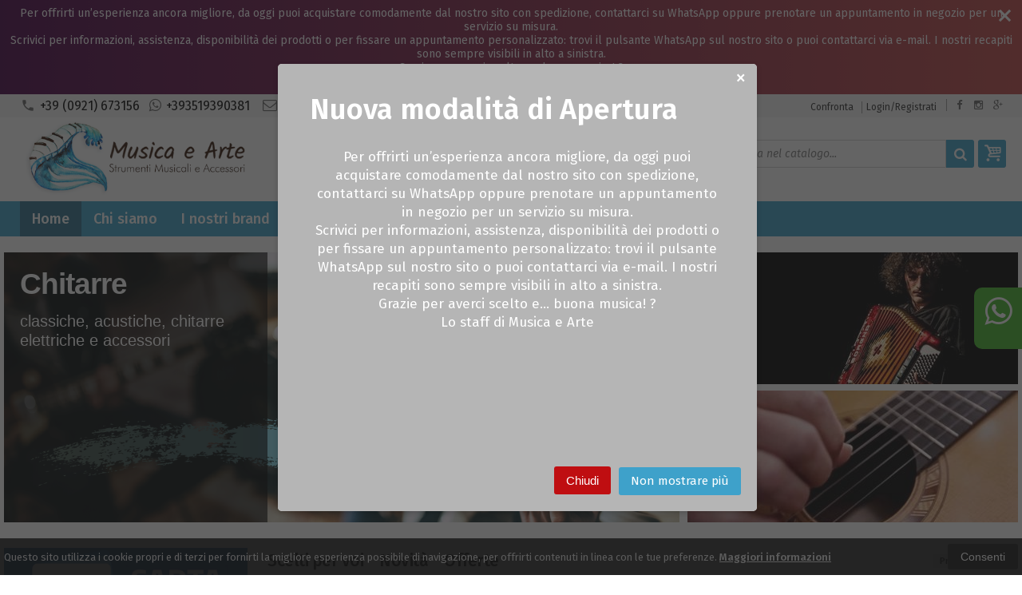

--- FILE ---
content_type: text/html; charset=UTF-8
request_url: https://musicaearte.biz/
body_size: 36130
content:
<!DOCTYPE html PUBLIC "-//W3C//DTD XHTML 1.0 Transitional//EN" "http://www.w3.org/TR/xhtml1/DTD/xhtml1-transitional.dtd">
<html lang="it" xmlns="" xmlns:fb="">
<head>
	<title>MUSICA E ARTE - Strumenti Musicali</title>
<meta http-equiv="Content-Type" content="text/html; charset=utf-8" />

<meta name="description" content="Musica e' Arte, strumenti musicali e accessori nuovi e usati." />
	<meta name="keywords" content="chitarra classica,  chitarra acustica, chitarra elettrica, custodia chitarra, mandolino, borsa mandolino, arpa, corde, strumenti a fiato, clarinetto, tromba, flauto, flicorno, basso, tuba, sax alto, sax tenore, sax baritono, sax soprano, yamaha, ibanez, ramirez, noleggio strumenti, violino, violoncello, contrabbasso, pianoforte verticale, piano elettrico digitale, tastiera, occasioni strumenti musicali, microfono, casse attive, mixer, batteria, rullante, piatto, fisarmonica 120 bassi, fisarmonica 80 bassi, concertina, organetto, basso, basso elettrico, basso acustico, borsa fisarmonica, borsa mandolino, borsa chitarra, borsa sax" />
<link rel="canonical" href="https://www.musicaearte.biz/" />
<meta property="og:type" content="site">
<meta property="og:title" content="MUSICA E ARTE - Strumenti Musicali">
<meta property="og:description" content="Musica e' Arte, strumenti musicali e accessori nuovi e usati.">
<meta property="og:url" content="https://www.musicaearte.biz/">
<meta property="og:image" content="https://www.musicaearte.biz/images/logo.png">
<meta property="og:site_name" content="MUSICA E ARTE - Strumenti Musicali">
<!-- Schema.org markup for Twitter -->
<meta name="twitter:card" content="summary_large_image">
<meta name="twitter:domain" content="https://www.musicaearte.biz">
<meta name="twitter:image" content="https://www.musicaearte.biz/images/logo.png">
<meta name="twitter:title" content="MUSICA E ARTE - Strumenti Musicali">
<meta name="twitter:description" content="Musica e' Arte, strumenti musicali e accessori nuovi e usati.">
<meta name="twitter:creator" content="">

<meta name="viewport" content="width=device-width, initial-scale=1, maximum-scale=1, user-scalable=no">
<meta name="theme-color" content="">

<script type="text/javascript" src="javascript/head.js?v=6.01"></script>

<link rel="stylesheet" type="text/css" href="styles/importDefault.css?v=6.01" media="screen">
<link rel="stylesheet" type="text/css" href="styles/stili.css?v=6.01" media="screen">
<link rel="stylesheet" type="text/css" href="styles/stili_responsive.css?v=6.01" media="screen">

<link rel="stylesheet" type="text/css" href="styles/stili_personalizzati.css?v=6.01" media="screen">

<link rel="shortcut icon" href="favicon.ico" type="image/x-icon">
              
<!--     MENU     --> 
	<!--<script src='http://ajax.googleapis.com/ajax/libs/jquery/1.10.2/jquery.min.js'></script>
	<!--<script type='text/javascript' src='javascript/menu_jquery.js'></script>-->
<!--     FINE MENU     -->

<!--<script type="text/javascript" src="javascript/jquery-1.8.3.js" ></script>-->
<script src="javascript/jquery-1.8.3.min.js"></script>
<script src="javascript/jquery.caret.1.02.js"></script>


	<link rel="stylesheet" href="javascript/multiple-select/css/multiple-select.css?v=6.01" />
	<script src="javascript/multiple-select/js/jquery.multiple.select.js"></script>

<!-- CAROUSEL           --> 
	<script type="text/javascript" src="javascript/carousel/js/jquery.jcarousel.min.js?v=6.01"></script>    
	<script type="text/javascript" src="javascript/carousel/js/jcarousel.responsive.js?v=6.01"></script>
<!-- FINE CAROUSEL    -->  

<!-- Collegamenti UtilCaousel -->
	<script src="javascript/utilcarousel/js/jquery.utilcarousel.source.js?v=6.01"></script>
<!-- Collegamenti UtilCaousel -->


<!--  MENU RESPONSIVE   --> 
	<script src="javascript/MenuResponsive.js?v=6.01"></script>
	<script src="javascript/slicknav/jquery.slicknav.js?v=6.01"></script>
<!--  MENU RESPONSIVE   --> 

<!-- FILTRI RESPONSIVE -->
	<script src="javascript/FiltriResponsive.js?v=6.01"></script>
<!-- FILTRI RESPONSIVE -->

<!-- CAROUSEL   -->                         
    <script type="text/javascript" src="javascript/doubleTapToGo/js.js?v=6.01"></script>
<!-- FINE CAROUSEL  --> 


<!-- INFINITY SLIDER -->
    <!-- CSS -->
	<link rel="stylesheet" href="javascript/infinity-slider/ImportInfinitySlider.css?v=6.01" type="text/css" media="all" />
	<!-- JS -->
	<script type="text/javascript" src="javascript/infinity-slider/js/bootstrap.min.js?v=6.01"></script>

<!-- Select2 -->
<link rel="stylesheet" href="javascript/select2/select2.css?v=6.01" type="text/css" media="all" />
<script src="javascript/select2/select2.js?v=6.01" type="text/javascript"></script>
<!-- Select2 -->

<!--	Accordation Menu	-->
	<script src="javascript/AccorditionMenu/js/jquery-accordion-menu.js?v=6.01" type="text/javascript"></script>
<!--	Accordation Menu	-->

<!-- Finestre modali [scheda prodotto su info,pagamenti e spedizioni]		--> 
	<script src="javascript/Modal_effect/js/modernizr.custom.js?v=6.01"></script>
<!-- Finestre modali [scheda prodotto su info,pagamenti e spedizioni]		 -->

<!-- Smart Suggest auto compleate jquery -->
	<script type="text/javascript" src="javascript/Smart_Suggest/docs/assets/js/prettify/prettify.js?v=6.01"></script>
	<script type="text/javascript" src="javascript/Smart_Suggest/docs/assets/js/jquery.smartsuggest.js?v=6.01"></script>
<!-- Smart Suggest auto compleate jquery -->

<!-- Tooltip jquery -->
	<script src="javascript/tooltip/js/jquery.tooltipster.js?v=6.01"></script>
<!-- Tooltip jquery -->

<!--	   Alert Stilizzati	-->
	<script type="text/javascript" src="javascript/jquery-confirm/jquery-confirm.js?v=6.01"></script>
<!--	   Alert Stilizzati	-->


<!--	Smart_form [Form personalizzati]	-->
	<script type="text/javascript" src="javascript/smart_forms/js/jquery-ui-custom.min.js?v=6.01"></script>
    <script type="text/javascript" src="javascript/smart_forms/js/jquery.validate.min.js?v=6.01"></script>
    <script type="text/javascript" src="javascript/smart_forms/js/jquery.maskedinput.js?v=6.01"></script>
    <script type="text/javascript" src="javascript/smart_forms/js/additional-methods.min.js?v=6.01"></script>
    <script type="text/javascript" src="javascript/smart_forms/js/jquery-ui-custom.min.js?v=6.01"></script>
    <script type="text/javascript" src="javascript/smart_forms/js/jquery.stepper.min.js?v=6.01"></script>
    <script type="text/javascript" src="javascript/smart_forms/js/jquery-ui-touch-punch.min.js?v=6.01"></script>

    <!--[if lte IE 9]> 
        <script type="text/javascript" src="javascript/smart_forms/js/jquery.placeholder.min.js"></script>
    <![endif]-->    
    
    <!--[if lte IE 8]>
        <link type="text/css" rel="stylesheet" href="javascript/smart_forms/css/smart-forms-ie8.css">
    <![endif]-->
<!--	Smart_form [Form personalizzati]	-->

<!-- daterangepicker -->
	<script type="text/javascript" src="javascript/daterangepicker/moment.js?v=6.01"></script>
	<script type="text/javascript" src="javascript/daterangepicker/daterangepicker.js?v=6.01"></script>
<!-- daterangepicker -->

<!-- -->

<!-- Period DatePiker -->
	<script src="javascript/period_picker/jquery.datetimepicker.full.js"></script>
<!-- Period DatePiker -->
		
<!--FONTS-->
	<link href='https://fonts.googleapis.com/css?family=Open+Sans:300italic,400italic,600italic,700italic,800italic,400,300,600,700,800' rel='stylesheet' type='text/css'>
	<link href='https://fonts.googleapis.com/css?family=Roboto:400,100,100italic,300,300italic,400italic,500,500italic,700,700italic,900' rel='stylesheet' type='text/css'>
	<link href='https://fonts.googleapis.com/css?family=Hind:400,500,600,700' rel='stylesheet' type='text/css'>
	<link href='https://fonts.googleapis.com/css?family=Catamaran:400,500,600,700,800,300,900' rel='stylesheet' type='text/css'>
	<link href="https://fonts.googleapis.com/css2?family=Lato:ital,wght@0,300;0,400;0,700;1,300;1,400;1,700&display=swap" rel="stylesheet">
	<link href="https://fonts.googleapis.com/css?family=Dosis:400,500,600,700,800" rel="stylesheet">
	<link href="https://fonts.googleapis.com/css?family=Work+Sans:300,400,500,600,700,800" rel="stylesheet">
	<link href="https://fonts.googleapis.com/css?family=Rubik:400,500,700" rel="stylesheet">
		<link href="https://fonts.googleapis.com/icon?family=Material+Icons" rel="stylesheet">
	<link href="https://fonts.googleapis.com/icon?family=Material+Icons+Outlined" rel="stylesheet">
	<link href="https://fonts.googleapis.com/css2?family=Material+Symbols+Outlined:opsz,wght,FILL,GRAD@20..48,100..700,0..1,-50..200" rel="stylesheet" />
	<link href="styles/Linearicons/icons.css" rel="stylesheet" >
	

<link rel="stylesheet" href="styles/fontello/css/animation.css">
<!--[if lt IE 9]><script language="javascript" type="text/javascript" src="styles/fontello/html5.js"></script><![endif]-->
<!--[if IE 7]><link rel="stylesheet" href="styles/fontello/css/fontello-ie7.css"><![endif]-->
<link rel="stylesheet" href="styles/fontello/css/fontello.css">
<!--[if lt IE 9]><script language="javascript" type="text/javascript" src="styles/fontello2/html5.js"></script><![endif]-->
<!--[if IE 7]><link rel="stylesheet" href="styles/fontello2/css/fontello-ie7.css"><![endif]-->
<link rel="stylesheet" href="styles/fontello2/css/fontello.css">

<script type="text/javascript" src="javascript/funzioni.js?v=6.01"></script>
<script type="text/javascript" src="javascript/funzioni_comuni.js?v=6.01"></script>


<script src="https://www.paypal.com/sdk/js?client-id=AUiD0twJ5kRVMMPVAJmiev-PEpALjxXNHGecGbX0exWMo2GA0hK6vm9mHbZB1Ug_E48etXSBHax4fDyA&currency=EUR&components=messages" data-namespace="PayPalSDK"> </script>
	<style>
		:root {
			--img-logo: url(https://www.musicaearte.biz/images/logo.png)
		}
	</style></head>
    <body id="Home" class=" lingua1 CatLeftTopDefault MenuPrincipale1 FotoArticoliAutomatico  NumArtRowModalita2 PositionSerach0 LayoutUnit1 index">
		<div id="body2" class="CategoriaSxSlider">
		<div id="MessageTopHeader" style="margin-bottom: 0px;">
				<div>
					<a href="javascript:" class="Chiudi noResetFL" onclick="close_OpenMessaggioTopHeader($('#MessageTopHeader'))"><i class="material-icons">close</i></a>
					<section><p style="text-align: center;">Per offrirti un&rsquo;esperienza ancora migliore, da oggi puoi acquistare comodamente dal nostro sito con spedizione, contattarci su WhatsApp oppure prenotare un appuntamento in negozio per un servizio su misura.<br />Scrivici per informazioni, assistenza, disponibilit&agrave; dei prodotti o per fissare un appuntamento personalizzato: trovi il pulsante WhatsApp sul nostro sito o puoi contattarci via e-mail. I nostri recapiti sono sempre visibili in alto a sinistra.<br />Grazie per averci scelto e&hellip; buona musica! ?<br />Lo staff di Musica e Arte</p></section>
				</div>
			</div>        <!-- DIV PRINCIPALE CHE SI CHIUDE NEL FOOTER -->
        <div id="root">

            <div id="popup">
	<div id="messaggio"></div>
	<div class="chiudi_popup" onclick="javascript:$('#popup').fadeOut()">X</div>
</div>

<div id="popupfull">
	<div id="messaggio_full"></div>
</div><div hidden>
    <svg xmlns="http://www.w3.org/2000/svg" style="display: none;">

        <symbol id="logo-tiktok" viewBox="-68.173 -216.496 573.701 725.709" preserveAspectRatio="xMidYMid meet">
            <title>logo-tiktok</title>
            <path d="M412.19,118.66a109.27,109.27,0,0,1-9.45-5.5,132.87,132.87,0,0,1-24.27-20.62c-18.1-20.71-24.86-41.72-27.35-56.43h.1C349.14,23.9,350,16,350.13,16H267.69V334.78c0,4.28,0,8.51-.18,12.69,0,.52-.05,1-.08,1.56,0,.23,0,.47-.05.71,0,.06,0,.12,0,.18a70,70,0,0,1-35.22,55.56,68.8,68.8,0,0,1-34.11,9c-38.41,0-69.54-31.32-69.54-70s31.13-70,69.54-70a68.9,68.9,0,0,1,21.41,3.39l.1-83.94a153.14,153.14,0,0,0-118,34.52,161.79,161.79,0,0,0-35.3,43.53c-3.48,6-16.61,30.11-18.2,69.24-1,22.21,5.67,45.22,8.85,54.73v.2c2,5.6,9.75,24.71,22.38,40.82A167.53,167.53,0,0,0,115,470.66v-.2l.2.2C155.11,497.78,199.36,496,199.36,496c7.66-.31,33.32,0,62.46-13.81,32.32-15.31,50.72-38.12,50.72-38.12a158.46,158.46,0,0,0,27.64-45.93c7.46-19.61,9.95-43.13,9.95-52.53V176.49c1,.6,14.32,9.41,14.32,9.41s19.19,12.3,49.13,20.31c21.48,5.7,50.42,6.9,50.42,6.9V131.27C453.86,132.37,433.27,129.17,412.19,118.66Z"/>
        </symbol>

    </svg>
</div><div class='SliderBorderScreen Whatsapp-Style'><a class="telefono whatsapp n" href="https://wa.me/393519390381" target="_blank"><i class="fa fa-whatsapp"></i>+393519390381<span class='txt'>Numero Whatsapp per info e assistenza</span></a></div><div id="IconLoadingPage"><i class="colorPr fontello-icon icon-spin4 animate-spin"></i></div>
<div class="BackSfondoBox">
<header id="top" itemscope="itemscope" itemtype="https://schema.org/WPHeader">
    <!-- GESTIONE ACCOUNT E BENVENUTO -->
			<div id="Notifica_cookie" class="VersionCookie2">
			<section>
				<div class="textCookie">Questo sito utilizza i cookie propri e di terzi per fornirti la migliore esperienza possibile di navigazione, per offrirti contenuti in linea con le tue preferenze. <a href='javascript:privacy()'>Maggiori informazioni</a></div>
				<div class="buttonCookie">
					<button class="fade" onclick="consenti_cookie()"><span>Consenti</span></button>
				</div>
			</section>
		</div>
	    <div id="HeaderSfondo">
    <div class="pattern">
    <span id="ButtonMenuResponsive" class="">
        <span class="Line"></span>
        <span class="Line"></span>
        <span class="Line"></span>
    </span>
    <div id="div_top_nav">
		<section>
				<nav  id="top_nav" class="AlzaSuSmartphone">
			<span class='SocialTop'><a class='social Facebook' title='Facebook' target='_blank' href='https://www.facebook.com/MusicaeArteStrumentiMusicali'><i class='colorPr fa fa-facebook social'></i></a><a class='social Instagram' title='Instagram' target='_blank' href='https://www.instagram.com/musicaearte_barreca/'><i class='colorPr fa fa-instagram social'></i></a><a class='social GooglePlus' title='Google+' target='_blank' href='https://goo.gl/maps/Lx2bd3WfQm31uzdn8'><i class='colorPr fa fa-google-plus social'></i></a></span>			<span class="top__menu_left">
				<a class="telefono icon LinkMobile n" href_mobile="tel:+39 (0921) 673156"><i class="material-icons">phone</i>+39 (0921) 673156</a><a class="telefono whatsapp n" href="https://wa.me/393519390381" target="_blank"><i class="fa fa-whatsapp"></i>+393519390381</a>				<a class="email icon LinkDeskMobile" href_desktop="contatti.html" href_mobile="mailto:info@musicaearte.biz">
					<i class="fa fa-envelope-o"></i>info@musicaearte.biz				</a>
							</span>
			<span class="top__menu">
								<a itemprop="url" class="confronta ResponsiveSoloIcona copyForMenuResponsive"  href="javascript:ApriConfronta('1')"><i class='material-icons'>compare_arrows</i><span class='txt'>Confronta</span><span class='Contatore ' id='ContatoreProdConfronta'><span>0</span></span>					</a>
								<a class="SoloResponsive ResponsiveSoloIcona carrelloResponsive" href="carrello-si.html">
				<i class="IconCart icon icon-fontello icon-basket  goToCart"></i>				<span class="Contatore" id="ContatoreProdottiCarrello"></span>
			</a>
			<a href="login.html" class="ResponsiveSoloIcona account" ><i class='material-icons NessunaAzione'>person_outline</i><span class="txt">Login/Registrati</span></a>										<!--<span class="top_menu2" style="display:none">
										<a class="ListaDesideri2" href="javascript:ApriListaDesideri('1')">
						Preferiti<span id='ContatoreProdListaDesideri'></span>					</a>
										<a class="confronta2"   href="javascript:ApriConfronta('1')">
						<i class="fa fa-signal"></i>
						Confronta<span id='ContatoreProdConfronta'><span>0</span></span>					</a>
										<a class="whatsapp2">
						<i class="fa fa-whatsapp"></i>
						WhatsApp					</a> 
					
				</span>-->
					</nav>
		</section>
	</div>
    <nav class="center MenuPrincipaleFull" >
		<div class="containerCerca_Carrello">
        <section class="" >
			<div class="Lineafullwidth"></div>
            <div class="Content_DecorazioneHeader">
                <div class="DecorazioneHeader "><div class="First"></div></div>
			</div>
			<span class="content-LogoTagA"><a itemprop="url" id="logo" class="logo" href="https://www.musicaearte.biz" title="MUSICA E ARTE - Strumenti Musicali">
	<img itemprop="logo" border="0" src="images/logo.png" title="MUSICA E ARTE - Strumenti Musicali" alt="MUSICA E ARTE - Strumenti Musicali">&nbsp;
	
</a></span><div class="Ricerca_Carrello smart-forms"><div class="carrellotop" id="preview_carrello">
				<a id="CarrelloAjax" class="AnteprimeCarrello topcarrello btncarrello colorepulsanti coloretopcarrello fade vuoto" onclick="location.href='carrello-si.html'" >
    <i class="IconCart icon icon-fontello icon-basket  goToCart"></i>
</a>
<script>
	if($("#pagina_attuale").val() != "loginSceltaCliente.php"){
		
		let AttivaIconeLinkVeloci = 1,

			totqta = 0,
			qtaVisibile = 0,
			ProdNelCarrello = 0,

			ContatoreProdottiCarrello = $(".ResponsiveSoloIcona #ContatoreProdottiCarrello"),

			TootltipCarrello = $('#CarrelloAjax');

		if($('#tooltiptCaricate').length === 0) {
			$('body').append('<span id="tooltiptCaricate"></span>');
		}

		ContatoreProdottiCarrello.html('<span>'+ProdNelCarrello+'</span>');
		if(ProdNelCarrello > 0){
			ContatoreProdottiCarrello.removeClass("vuoto");
		} else {
			ContatoreProdottiCarrello.addClass("vuoto");
		}

		TootltipCarrello.tooltipster({
			position:				'bottom',
			theme:					'tooltipster-shadow',
			contentTooltipAsHTML:	true,
			interactive:			true,
			maxWidth:				340,
			touchDevices:			false,
			multiple:				true,
			content:				$(`<div>Non ci sono prodotti nel tuo carrello</div>`),
			functionReady: function(instance, helper){
				FotoArticoliCentrate("#PreviewProdottiCarrello img")
			}
		});
		
		$('.LinkSpeciali2.LinkCarrello .AnteprimeCarrello').attr("tot-pr", qtaVisibile);

		if(AttivaIconeLinkVeloci === 1){

			if(0 > 0){

				if(!$("nav.menu_principale li.LinkSpeciali2").hasClass('visible')){
					$("nav.menu_principale li.LinkSpeciali2").addClass('visible');
				}
				
				if($("#CarrelloMenuFisso").length > 0){
					$("#CarrelloMenuFisso, #CarrelloMenuFisso > .IconCart").attr("tot-pr",qtaVisibile);
				}

			} else {
				$("nav.menu_principale li.LinkSpeciali2").removeClass('visible');
				$("nav.menu_principale li.LinkSpeciali2 a > .IconCart").removeAttr('tot-pr');
			}

			$("nav.menu_principale li.LinkSpeciali2 a b").html(" &euro; 0,00 <i class='fa fa-chevron-right'></i>");
		}

		$("body").addClass("CarrelloAjaxNonVuoto").removeClass("CarrelloAjaxVuoto");
		if($("#ListaCarrelliSalvatiAccount").length > 0)
	{ open_ordini("NoChangeUrl|0",3); }
	else if($("#CarrelloSalvatoAccount").length > 0)
	{ open_ordini('NoChangeUrl|'+$("#CarrelloSalvatoAccount").val(),2); }
	}
</script>
<div id="divaggiorna" ></div>

			</div><input type="hidden" id="MinimiCaratteriDiRicerca" value="4" /><form action="catalogo-search.html" method="get" id="search" onSubmit="return ControllaFormRicerca(this.id)" class="" ><span class="F"><label for="sa" class="field noPosition"><input type="text" id="sa" name="key" class="gui-input" value="" placeholder="Cerca nel catalogo..." ><i class="colorPr fontello-icon icon-spin4 animate-spin"></i></label></span><button class="colorepulsanti fade" type="submit"><span class="field-icon"><i class="fa fa-search"></i></span></button></form>
				<div class="Lineafullwidth"></div>
				</div>            <div id="InfoRapide">
            	<!--<div class="indirizzo">
                	<i class="fa fa-map-marker"></i>
                    <span class="value">Via S.Nicol&amp;ograve; n.5<br />90013 - Castelbuono (PA)</span>
                </div>-->
				
				<span class='SocialTop2'><a class='social Facebook' title='Facebook' target='_blank' href='https://www.facebook.com/MusicaeArteStrumentiMusicali'><i class='colorPr fa fa-facebook social'></i></a><a class='social Instagram' title='Instagram' target='_blank' href='https://www.instagram.com/musicaearte_barreca/'><i class='colorPr fa fa-instagram social'></i></a><a class='social GooglePlus' title='Google+' target='_blank' href='https://goo.gl/maps/Lx2bd3WfQm31uzdn8'><i class='colorPr fa fa-google-plus social'></i></a></span>				<div class="whatsapp">
                	<i class="fa fa-whatsapp"></i>
                    <span class="value">
						<span class="Et">Whatsapp:</span>
						<a class="telefono whatsapp n" href="https://wa.me/393519390381" target="_blank">+393519390381</a>                    </span>
                </div>
				                <div class="telefono">
                	<i class="material-icons">headset_mic</i>
                    <span class="value">
						<span class="Et">:</span>
						<a class="telefono LinkMobile n" href_mobile="tel:+39 (0921) 673156">+39 (0921) 673156</a>                    </span>
                </div>
                <div class="email">
                	<i class="material-icons">mail_outline</i>
                    <span class="value">
						<span class="Et">Email:</span>
                        <a class="icon LinkDeskMobile" href_desktop="contatti.html" href_mobile="mailto:info@musicaearte.biz">info@musicaearte.biz</a>
                    </span>
                </div>
            </div>
            </section></div></nav></div></div><div class="menu_principaleHeader MantieniAltezza">	
    <nav id="menu_content" class="menu_principale">
		        <ul id="MenuSoloResponsive" style="display:none"><li class='Static noInMenuResponsive home selected'><a id='LinkHome' class='fade selected' href='https://www.musicaearte.biz'>Home</a></li><li class='Static copyForMenuResponsive chisiamo '><font class='bordo'></font><a class='fade ' href='chisiamo.html'>Chi siamo</a></li><li class='Marche copyForMenuResponsive OurBrands '><font class='bordo'></font><a class='fade Marche ' href='marche.html'>I nostri brand</a></li><li class='Static PaginaCatalogo '><font class='bordo'></font><a class='fade ' href='i-nostri-prodotti.html'>Catalogo</a></li><li class='Static copyForMenuResponsive faq '><font class='bordo'></font><a class='fade ' href='faq.html'>FAQ</a></li><li class='Static copyForMenuResponsive contatti '><font class='bordo'></font><a class='fade ' href='contatti.html'>Contatti</a></li><li class='LinkSpeciali copyForMenuResponsive Bestseller '><font class='bordo'></font><a class='fade Bestseller ' href='bestseller.html'>I pi&ugrave; venduti</a></li><li class='LinkSpeciali copyForMenuResponsive '><font class='bordo'></font><a class='fade Nuovi ' href='novita.html'>Novit&agrave;</a></li><li class='LinkSpeciali copyForMenuResponsive '><font class='bordo'></font><a class='fade Offerte ' href='offerte.html'>Offerte</a></li></ul>
        <section class="menu_tendina">				<input type="hidden" value="false" id="menuPrCategorieActive" />
                <ul id="menuresponsive">
                    <li class='Static noInMenuResponsive home selected'><a id='LinkHome' class='fade selected' href='https://www.musicaearte.biz'>Home</a></li><li class='Static copyForMenuResponsive chisiamo '><font class='bordo'></font><a class='fade ' href='chisiamo.html'>Chi siamo</a></li><li class='Marche copyForMenuResponsive OurBrands '><font class='bordo'></font><a class='fade Marche ' href='marche.html'>I nostri brand</a></li><li class='Static PaginaCatalogo '><font class='bordo'></font><a class='fade ' href='i-nostri-prodotti.html'>Catalogo</a></li><li class='Static copyForMenuResponsive faq '><font class='bordo'></font><a class='fade ' href='faq.html'>FAQ</a></li><li class='Static copyForMenuResponsive contatti '><font class='bordo'></font><a class='fade ' href='contatti.html'>Contatti</a></li><li class='LinkSpeciali copyForMenuResponsive Bestseller '><font class='bordo'></font><a class='fade Bestseller ' href='bestseller.html'>I pi&ugrave; venduti</a></li><li class='LinkSpeciali copyForMenuResponsive '><font class='bordo'></font><a class='fade Nuovi ' href='novita.html'>Novit&agrave;</a></li><li class='LinkSpeciali copyForMenuResponsive '><font class='bordo'></font><a class='fade Offerte ' href='offerte.html'>Offerte</a></li><li class="LinkSpeciali2 LinkCarrello"><a href="carrello-si.html" class="AnteprimeCarrello" id="CarrelloMenuFisso"><i class="IconCart icon icon-fontello icon-basket  goToCart"></i><b id="TotalPrice_MenuPr"></b></a></li>                </ul>
            	</section>    </nav>
    </div>	<a id="topMenuFixedPoint"></a>
    <input type="hidden" id="IconCart" value="icon icon-fontello icon-basket" />
	<input type="hidden" id="prodotto_aggiunto_carrello" value="Prodotto aggiunto al <font>carrello</font>!" />
	<input type="hidden" id="carrello_salvato" value="Carrello salvato con successo!" />
	<input type="hidden" id="prodotto_rimosso_lista_confronto" value="Prodotto rimosso dalla lista confronto con successo!" />
	<input type="hidden" id="lista_desideri" value="Preferiti" />
	<input type="hidden" id="lista_confronto" value="Confronta" />
	<input type="hidden" id="prodotto_rimosso_lista_desideri" value="Prodotto rimosso dalla lista desideri con successo!" />
	<input type="hidden" id="prodotto_aggiunto_lista_confronto" value="Prodotto aggiunto alla <font>lista confronto</font> con successo!" />
	<input type="hidden" id="prodotto_aggiunto_lista_desideri" value="Prodotto aggiunto alla <font>lista desideri</font> con successo!" />
    <input type="hidden" id="vai_confronto" value="Vai Al confronta" />
	<input type="hidden" id="vai_desideri" value="Vai Alla lista desideri" />
	<input type="hidden" id="codice_sconto_attivato" value="Codice sconto attivato con successo! Effettua i tuoi acquisti." />
	<input type="hidden" id="email_password_errati" value="Email o password errati. Riprova" />
	<input type="hidden" id="lista_confronto" value="Lista confronto" />
	<input type="hidden" id="Confirm_prodotto_cambia_categoria" value="Hai cambiato categoria di prodotti. Vuoi cancellare i prodotti esistenti nella lista di confronto?" />
	<input type="hidden" id="alert_totale_prodotti_categoria" value="Attenzione! Hai raggiunto il numero totale di prodotti inseribili nella lista confronta" />
	<input type="hidden" id="svuota_carrello" value="Svuota il carrello" />
	<input type="hidden" id="confirm_rimuovi_prodotti_carrello" value="Vuoi rimuovere tutti i prodotti dal carrello?" />
	<input type="hidden" id="rimuovi_singolo_prodotto_carrello" value="Rimozione articolo dal carrello" />
	<input type="hidden" id="confirm_rimuovi_singolo_prodotto_carrello" value="Vuoi rimuovere questo prodotto dal carrello?" />
	<input type="hidden" id="confirm_rimuovi_singolo_prodotto_carrello_salvato" value="Vuoi rimuovere questo prodotto da questo carrello @nome_carrello@?" />
	<input type="hidden" id="No_product_confronta" value="Nessun prodotto nel confronta" />
	<input type="hidden" id="title_elimina_indirizzo_spedizione" value="Elimina Indirizzo di spedizione" />
	<input type="hidden" id="elimina_indirizzo_spedizione" value="Vuoi eliminare questo indirizzo di spedizione dalla tua lista?" />
	<input type="hidden" id="title_ripristina_carrello" value="Ripristina carrello" />
	<input type="hidden" id="ripristina_carrello" value="Sei sicuro di voler ripristinare il carrello salvato?" />
	<input type="hidden" id="title_elimina_Carrello_Salvato" value="Elimina carrello salvato" />
	<input type="hidden" id="elimina_Carrello_Salvato" value="Sei sicuro di voler eliminare il carrello salvato?" />
	<input type="hidden" id="scegli_cosa_fare" value="Scegli cosa fare" />
	<input type="hidden" id="aggiungi_carrello" value="Aggiungi questi prodotti al carrello" />
	<input type="hidden" id="sostituisci_carrello" value="Sostituisci il carrello esistente" />
	<input type="hidden" id="aggiungi_carrello_text" value="Sei sicuro di voler aggiungere i prodotti del carrello: |name|, in quello corrente?" />
	<input type="hidden" id="sostituisci_carrello_text" value="Sei sicuro di voler sostituire il carrello esistente con il carrello: |name|?" />
	<input type="hidden" id="mostra_altro" value="mostra altro" />
	<input type="hidden" id="mostra_meno" value="mostra meno" />
    <input type="hidden" id="attenzione" value="Attenzione" />
	<input type="hidden" id="privacy_check" value="Acconsenti al trattamento dei tuoi dati personali." />
    <input type="hidden" id="varianti_obbligatorie" value="Selezionare tutte le varianti obbligatorie con il simbolo <span class='Asterisco required'>*</span>." />
    <input type="hidden" id="Carrello_aggiornato" value="Prodotto Inserito nel <font>carrello</font>" />
    <input type="hidden" id="vai_carrello" value="Vai al carrello" />
    <input type="hidden" id="continua_acquisti" value="Continua con gli acquisti" />
    <input type="hidden" id="Aggiorna_indirizzoSped" value="Nuovo Indirizzo di spedizione predefinito" />
    <input type="hidden" id="Aggiorna_indirizzoSpedText" value="Vuoi davvero impostare questo indirizzo di spedizione come predefinito?" />
    <input type="hidden" id="NumProdottiConfronta" value="4" />
    <input type="hidden" id="id_lingua" value="1" />
    <input type="hidden" id="QuantitaMaxOrdinabile" value="La quantita` massima ordinabile per questo prodotto e` di |n| unita`" />
	<input type="hidden" id="QuantitaMinOrdinabile" value="La quantita` minima ordinabile per questo prodotto e` di |n| unita`" />
    <input type="hidden" id="disattivaPopupCarrelloInseritoNelCarrello" value="0" />
    <input type="hidden" id="Privacyiubenda" value="0@|@" />
    <input type="hidden" id="MostraPiuMenoCategorieSubCategorie" value="<i class='fa fa-angle-down'></i>" />
	    <input type="hidden" id="pagina_attuale" value="index.php" />
    <input type="hidden" id="UserLogg" value="" />
	<input type="hidden" id="ListaDesideri" value="" />
	<input type="hidden" id="SpostatoNelCarrello" value="Prodotto spostato nel carrello" />
	<input type="hidden" id="ProdottoRimosso" value="Prodotto rimosso" />
    <input type="hidden" id="TitoloAvertenzaLoginAddProdListaDesideri" value="Accedi con il tuo account" />
	<input type="hidden" id="ContentAvertenzaLoginAddProdListaDesideri" value="Identificati dalla pagina di login per aggiungere questo prodotto nella tua lista desideri" />
	<input type="hidden" id="ContentAvertenzaLoginPaginaProdListaDesideri" value="Identificati dalla pagina di login per visualizzare la tua lista desideri" />
	<input type="hidden" id="Annulla" value="Annulla" />
    <input type="hidden" id="ContentConfirmCarrelliSalvati" value="Per visionare i tuoi carrelli salvati, vai sul tuo |InizioLinkAccount|account|FineLink| alla voce |InizioLinkCarSal|Carrelli salvati|FineLink|" />
    <input type="hidden" id="vai_mioAccout" value="Vai al mio account" />
	<input type="hidden" id="testo_limiteMax_confronta" value="Ancora |n| prodotti inseribili" />
    <input type="hidden" id="Limite_massimo_confronto_raggiunto" value="Limite massimo raggiunto" />
	<input type="hidden" id="CategoriaPadreIndirizzabile" value="1" />
	<input type="hidden" id="vai_carrello" value="Vai al carrello" />
	<input type="hidden" id="chiudi" value="Chiudi" />
	<input type="hidden" id="procedi" value="Procedi" />
	<input type="hidden" id="offerta_quantita_attivato" value="Stai usufruendo dell'offerta per quantità: Da |qta| pz. in poi, prezzo unitario: |prezzoSc| anzichè: |prezzoNoSc|" />
	<input type="hidden" id="vedi_password" value="Visualizza password" />
	<input type="hidden" id="nascondi_password" value="Nascondi password" />
	<input type="hidden" id="VociMenuDesktopInMenuResponsive" value="1" />
    <input type="hidden" id="dominio" value="https://www.musicaearte.biz" />
    <input type="hidden" id="StyleIconCloseModal" value="Simple" />
    <input type="hidden" id="TitleRichiediInfoProd" value="Richiedi info per questo prodotto" />
    <input type="hidden" id="AttivaRidimensionamentoFotoCategoriaCatalogo" value="1" />
    <input type="hidden" id="ModeFotoVarianti" value="1" />
    <input type="hidden" id="macro_categorie_top" value="0" />
	<input type="hidden" id="FocusInput" value="0" valueprint="" />
	</header>
<div id="CodePHP"></div>
<div style="width:100%;overflow:hidden;"></div>

            <section id="slide_info" class="SliderConBanner NoPagsDin">

           	 	<div class='FormatSlider1' ><div class="iS-Loading AbbassaCoverSlider" style="">
    <div class="iS-Loadingbox">
		<p class="iS-Loadingboxtitle">Caricamento</p>
		<div class="iS-Loadingboxbar"></div>
		<div class="iS-Loadingboxbar"></div>
		<div class="iS-Loadingboxbar"></div>
		<div class="iS-Loadingboxbar"></div>
    </div>
</div>
<div id="slide01" class="iS iS-SkinIcons" style="">
<!-- -->	
    <!--Start Commands-->
			<div class="iS-Commands">
		<div class="iS-Previous"><i class="fa fa-angle-left fa-4x"></i></div>
		<div class="iS-Next"><i class="fa fa-angle-right fa-4x"></i></div>

		<div class="iS-Play"><i class="fa fa-play"></i></div>
		<div class="iS-Stop"><i class="fa fa-pause"></i></div>
		<div class="iS-Loopline"></div>

		<div class="iS-Dots icone_laterali">
			<div class="iS-Dot iS-Dotactive "></div><div class="iS-Dot "></div><div class="iS-Dot "></div>		</div>
		</div>    <!--End Commands-->
    <!--Start Content-->

	<div class="iS-Content">
            <div class="iS-Items" data-loopTime="7000">
            <div class="iS-Item" data-effectIn="fadein" data-effectInTime="500"  data-effectInDelay="0" data-effectOut="fadein" data-effectOutTime="500" data-effectOutDelay="0" data-effectInBack="fadein" data-effectInTimeBack="500" data-effectInDelayBack="0" data-effectOutBack="fadein" data-effectOutTimeBack="500" data-effectOutDelayBack="0">
			<img class="iS-Image iS-Image0 iS-ImageAutofit md-invisible lg-invisible" src="post/slider/Musica e Arte (2).png" alt='Chitarre' title='Chitarre' R="3" />
			</div>
            <div class="iS-Item" data-effectIn="fadein" data-effectInTime="0" data-effectInDelay="0" data-effectOut="fadein" data-effectOutTime="0" data-effectOutDelay="0" data-effectInBack="fadein" data-effectInTimeBack="0" data-effectInDelayBack="0" data-effectOutBack="fadein" data-effectOutTimeBack="0" data-effectOutDelayBack="0">
				<div class='TestiSl' title='Chitarre'><div class='PreContent'><div class='PreContent_sub'><a class="LinkSlide text" href="https://www.musicaearte.biz/catalogo-19-0-chitarre.html">					<div class="slide1-text1 title">
						Chitarre					</div><div class="slide1-text2 paragrafo">classiche, acustiche, chitarre elettriche e accessori</div></a></div></div></div>            </div>
        </div>
	        <div class="iS-Items" data-loopTime="7000">
            <div class="iS-Item" data-effectIn="fadein" data-effectInTime="500"  data-effectInDelay="0" data-effectOut="fadein" data-effectOutTime="500" data-effectOutDelay="0" data-effectInBack="fadein" data-effectInTimeBack="500" data-effectInDelayBack="0" data-effectOutBack="fadein" data-effectOutTimeBack="500" data-effectOutDelayBack="0">
			<img class="iS-Image iS-Image1 iS-ImageAutofit md-invisible lg-invisible" src="post/slider/Musica e Arte 2.png" alt='Strumenti a fiato' title='Strumenti a fiato' R="4" />
			</div>
            <div class="iS-Item" data-effectIn="fadein" data-effectInTime="0" data-effectInDelay="0" data-effectOut="fadein" data-effectOutTime="0" data-effectOutDelay="0" data-effectInBack="fadein" data-effectInTimeBack="0" data-effectInDelayBack="0" data-effectOutBack="fadein" data-effectOutTimeBack="0" data-effectOutDelayBack="0">
				<div class='TestiSl' title='Strumenti a fiato'><div class='PreContent'><div class='PreContent_sub'><a class="LinkSlide text" href="https://www.musicaearte.biz/catalogo-43-0-strumenti-a-fiato.html">					<div class="slide1-text1 title">
						Strumenti a fiato					</div><div class="slide1-text2 paragrafo">Trombe, sax, flauti, armoniche e accessori</div></a></div></div></div>            </div>
        </div>
	        <div class="iS-Items" data-loopTime="7000">
            <div class="iS-Item" data-effectIn="fadein" data-effectInTime="500"  data-effectInDelay="0" data-effectOut="fadein" data-effectOutTime="500" data-effectOutDelay="0" data-effectInBack="fadein" data-effectInTimeBack="500" data-effectInDelayBack="0" data-effectOutBack="fadein" data-effectOutTimeBack="500" data-effectOutDelayBack="0">
			<img class="iS-Image iS-Image2 iS-ImageAutofit md-invisible lg-invisible" src="post/slider/Musica e Arte.png" alt='Strumenti ad arco' title='Strumenti ad arco' R="5" />
			</div>
            <div class="iS-Item" data-effectIn="fadein" data-effectInTime="0" data-effectInDelay="0" data-effectOut="fadein" data-effectOutTime="0" data-effectOutDelay="0" data-effectInBack="fadein" data-effectInTimeBack="0" data-effectInDelayBack="0" data-effectOutBack="fadein" data-effectOutTimeBack="0" data-effectOutDelayBack="0">
				<div class='TestiSl' title='Strumenti ad arco'><div class='PreContent'><div class='PreContent_sub'><a class="LinkSlide text" href="https://www.musicaearte.biz/catalogo-104-0-strumenti-ad-arco.html">					<div class="slide1-text1 title">
						Strumenti ad arco					</div><div class="slide1-text2 paragrafo">Violini e viole, contrabbassi e violoncelli, archetti, corde, custodie ed accessori</div></a></div></div></div>            </div>
        </div>
		</div>
</div><div class="banners">
                <figure class="imgContent BannerFigure noStyle immaginePresente">
				<div class='PreContentImg_'><img src="post/banner/banner_1.jpg" alt="Placeholder" /></div>            </figure>
                    <figure class="imgContent BannerFigure noStyle immaginePresente">
				<div class='PreContentImg_'><img src="post/banner/banner_2.jpg" alt="Placeholder" /></div>            </figure>
                    <figure class="imgContent BannerFigure noStyle">
				<div class='PreContentImg_'><img src="" alt="Placeholder" /></div>            </figure>
        	<div class="Lineafullwidth"></div>
</div></div>				<div class="Lineafullwidth"></div>
			</section>
						<section id="contenuto">
						<div>
				<div id="vetrina">

					     	<div class="VetrinaEtichette">
			<div class="ivainclusa">
			Prezzi Iva inclusa			</div>
					</div>
        <div class="TabFlatmain" id="Tab_Vetrina">
            <input id="InVetrina" class="RadioHiddenTabs tab1" type="radio" name="tabs0" checked><input id="Novita" class="RadioHiddenTabs tab2" type="radio" name="tabs0"><input id="Offerte" class="RadioHiddenTabs tab3" type="radio" name="tabs0">            <div class="LabelTab">
                <div><label for="InVetrina" class="LabelRadioHiddenTabs ArticoliDentro" index="1"><span class="txt">Scelti per voi</span></label></div><div><label for="Novita" class="LabelRadioHiddenTabs ArticoliDentro" index="2"><span class="txt">Novit&agrave;</span></label></div><div><label for="Offerte" class="LabelRadioHiddenTabs ArticoliDentro" index="3"><span class="txt">Offerte</span></label></div>                <div class="Lineafullwidth"></div>
            </div>
            <div class="Lineafullwidth"></div>
            <div class="content">
				<div class="content1"><div id="vetrinaslider" >
    <div class='vetrina_riga DefaultModalita2 Modalita2 AttaccatoAiBordi Automatico' >
		<!-- DI DEFAULT OGNI 3 RIGHE CHIUDO E RIAPRO IL DIV -->
		        <article class="Singlearticle default_height ValoriImballaggio quantityDisactive" id="article2932">

                <!-- GESTIONE VISUALIZZAZIONE IMMAGINE -->                    

            <a href="2932-amadeus-amadeus-al802l-sax-alto.html">
                <figure class="default_height quantityDisactive" id="figureimg2932">
                                        <div class="Img">
						<img src="prodotti/2932/scheda/2932foto.jpg" alt="Amadeus AL802L Sax Alto" >
						                    </div>
                </figure>
			</a>
			<div class="EtichetteMobile" style='display:none'>
								<div class="Lineafullwidth"></div>
			</div>
            <div class="dettagli_prod">
                <div class="listatotxt">
					<!-- GESTIONE VISUALIZZAZIONE TITOLO PRODOTTO -->
					                
					<div id="Title2932" class="titoloProdInLista">
						<a href="2932-amadeus-amadeus-al802l-sax-alto.html">
							<span class='coloremarcaTop'><span dsas class="coloremarca" style="">Amadeus</span></span>							<span class="SetVertical" style="display:none"></span>
							<strong class="AlertTitle">Amadeus al802l sax alto</strong>
							<strong class="versionDesktop">Amadeus al802l sax alto</strong>
							<strong class="DalTabletInGiu">Amadeus al802l sax alto</strong>
													</a>
						<!-- GESTIONE VISUALIZZAZIONE BEST SELLER --> 
					</div>
					<p class="DescrizioneProdotto">Amadeus al802l sassofono contralto in mib - dorato<br />il sax alto amadeus al80...</p>					<div class="Lineafullwidth"></div>
                </div>
			</div>
			<div class="listatoprice">
				<p class="prezzo "  id="Prezzo2932"><span class="PrezzoVetrina"><span class="Eur">&euro;</span> <font><span class="relative">399,00</span></font></span></p>    <div class="bottoni_prodotto Version1 btn3" >
    	<form id="form_InVetrina2932" action="" onsubmit="return false;" method="get" name="#formscheda" class="formscheda" ><input type="hidden" id="id" name="id" value="2932"><input type="hidden" id="page" name="page" value="si"><input type="hidden" id="prezzoBase" name="prezzoBase" value="398.999999966"><input type="hidden" id="varianti" name="varianti" value="0"><input id="obbl" name="obbl" type="hidden" value=""/><input id="listavar" type="hidden" name="listavar" value="0" /><input type="hidden" name="qta" id="qta" value="1.00" /> <input type="hidden" name="qta2932" id="qta2932" value="1.00" /> <button id="buttoncarrello_variantiCarrello2932" onclick="aggiungi_carrelloAjax(2932,0,$('#form_InVetrina2932 #qta_InVetrina2932').val(),'',$('#scheda_agente_sconti #sc1').val()||0,$('#scheda_agente_sconti #sc2').val()||0,$('#scheda_agente_sconti #sc3').val()||0,1)" class="pulsanticomuni btncarrello bottone_carrelloscheda pulsanteeccezione colorepulsanti fade iconText iconLeft" value="attivacarrello"><i class="IconCart icon icon-fontello icon-basket"></i><span class="etichetta">Compra</span></button> </form><button title="Aggiungi a lista desideri" id="catalogo_desideri2932" class="pulsanticomuni quadrato fade bottone_desideri coloredesideri" type="button" onclick="AlertAvvertenzaLoginListaDesideri(2932)"><i class="material-icons" title="Aggiungi a preferiti">favorite_border</i></button><button title="Confronta" id="catalogo_confronto2932" class="pulsanticomuni quadrato fade accanto bottone_confronto coloreconfronta" type="button" onclick="aggiungi_lista(2932,218,'','confronto', 'catalogo_confronto2932')"><i class="material-icons" title="Aggiungi a lista confronto prodotti">compare_arrows</i></button>        <script>
						variantiGiacenza('1', '1','','2932','0','3','0','1', '0','0','catalogo') ;				   
		</script>
	</div>
					<div class="Lineafullwidth"></div>
				<div class="rowEtch2 valImballaggio"><div class='Valori_Imballaggio'><span class='sottoImballo'><span class='Short'>S imb</span><span class='Long'>Sotto imballo</span>: <b>5</b></span><div class='Lineafullwidth'></div>
							<script> if(!$('body').hasClass('VediSezioneImballaggio')) $('body').addClass('VediSezioneImballaggio'); </script>
						</div></div>
			</div>
			
			<script type="application/ld+json">
				{
				  "@context": "http://schema.org",
				  "@type": "Product", 
				  "description": "Amadeus AL802L Sassofono Contralto in Mib - DoratoIl Sax Alto Amadeus AL80...", 
				  "name": "Amadeus al802l sax alto",
				  "image": "https://www.musicaearte.biz/prodotti/2932/media/2932foto.jpg",
				  "brand": {
					"@type": "Thing",
					"name": "Amadeus"
				  },
				  "offers": {
					"url" : "https://www.musicaearte.biz/2932-amadeus-amadeus-al802l-sax-alto.html", 
					"@type": "Offer",
					"availability": "http://schema.org/InStock",
					"price": "399.00",
					"priceCurrency": "EUR"										
				  }
				  				}
			</script>			
			
        </article>
	
		<!-- DI DEFAULT OGNI 3 RIGHE CHIUDO E RIAPRO IL DIV -->
		        <article class="Singlearticle default_height ValoriImballaggio quantityDisactive" id="article9676">

                <!-- GESTIONE VISUALIZZAZIONE IMMAGINE -->                    

            <a href="9676-borgani-borgani-royal-winds-ras30-the-one-sax-alto.html">
                <figure class="default_height quantityDisactive" id="figureimg9676">
                                        <div class="Img">
						<img src="prodotti/9676/scheda/9676foto.jpg" alt="Borgani Royal Winds RAS30 - THE ONE - Sax Alto" >
						                    </div>
                </figure>
			</a>
			<div class="EtichetteMobile" style='display:none'>
								<div class="Lineafullwidth"></div>
			</div>
            <div class="dettagli_prod">
                <div class="listatotxt">
					<!-- GESTIONE VISUALIZZAZIONE TITOLO PRODOTTO -->
					                
					<div id="Title9676" class="titoloProdInLista">
						<a href="9676-borgani-borgani-royal-winds-ras30-the-one-sax-alto.html">
							<span class='coloremarcaTop'><span dsas class="coloremarca" style="">Borgani</span></span>							<span class="SetVertical" style="display:none"></span>
							<strong class="AlertTitle">Borgani royal winds ras30 - the one - sax alto</strong>
							<strong class="versionDesktop">Borgani royal winds ras30 - the one - sax alto</strong>
							<strong class="DalTabletInGiu">Borgani royal winds ras30 - th...</strong>
													</a>
						<!-- GESTIONE VISUALIZZAZIONE BEST SELLER --> 
					</div>
					<p class="DescrizioneProdotto">Sax borgani royal winds<br />contralto mib  the one <br />il sax contralto royal...</p>					<div class="Lineafullwidth"></div>
                </div>
			</div>
			<div class="listatoprice">
				<p class="prezzo "  id="Prezzo9676"><span class="PrezzoVetrina"><span class="Eur">&euro;</span> <font><span class="relative">529,00</span></font></span></p>    <div class="bottoni_prodotto Version1 btn3" >
    	<form id="form_InVetrina9676" action="" onsubmit="return false;" method="get" name="#formscheda" class="formscheda" ><input type="hidden" id="id" name="id" value="9676"><input type="hidden" id="page" name="page" value="si"><input type="hidden" id="prezzoBase" name="prezzoBase" value="528.999999662"><input type="hidden" id="varianti" name="varianti" value="0"><input id="obbl" name="obbl" type="hidden" value=""/><input id="listavar" type="hidden" name="listavar" value="0" /><input type="hidden" name="qta" id="qta" value="1" /> <input type="hidden" name="qta9676" id="qta9676" value="1" /> <button id="buttoncarrello_variantiCarrello9676" onclick="aggiungi_carrelloAjax(9676,0,$('#form_InVetrina9676 #qta_InVetrina9676').val(),'',$('#scheda_agente_sconti #sc1').val()||0,$('#scheda_agente_sconti #sc2').val()||0,$('#scheda_agente_sconti #sc3').val()||0,1)" class="pulsanticomuni btncarrello bottone_carrelloscheda pulsanteeccezione colorepulsanti fade iconText iconLeft" value="attivacarrello"><i class="IconCart icon icon-fontello icon-basket"></i><span class="etichetta">Compra</span></button> </form><button title="Aggiungi a lista desideri" id="catalogo_desideri9676" class="pulsanticomuni quadrato fade bottone_desideri coloredesideri" type="button" onclick="AlertAvvertenzaLoginListaDesideri(9676)"><i class="material-icons" title="Aggiungi a preferiti">favorite_border</i></button><button title="Confronta" id="catalogo_confronto9676" class="pulsanticomuni quadrato fade accanto bottone_confronto coloreconfronta" type="button" onclick="aggiungi_lista(9676,218,'','confronto', 'catalogo_confronto9676')"><i class="material-icons" title="Aggiungi a lista confronto prodotti">compare_arrows</i></button>        <script>
						variantiGiacenza('1', '1','','9676','0','6','0','1', '0','0','catalogo') ;				   
		</script>
	</div>
					<div class="Lineafullwidth"></div>
				<div class="rowEtch2 valImballaggio"></div>
			</div>
			
			<script type="application/ld+json">
				{
				  "@context": "http://schema.org",
				  "@type": "Product", 
				  "description": "Sax Borgani Royal WindsContralto Mib  THE ONE Il Sax Contralto Royal...", 
				  "name": "Borgani royal winds ras30 - the one - sax alto",
				  "image": "https://www.musicaearte.biz/prodotti/9676/media/9676foto.jpg",
				  "brand": {
					"@type": "Thing",
					"name": "Borgani"
				  },
				  "offers": {
					"url" : "https://www.musicaearte.biz/9676-borgani-borgani-royal-winds-ras30-the-one-sax-alto.html", 
					"@type": "Offer",
					"availability": "http://schema.org/InStock",
					"price": "529.00",
					"priceCurrency": "EUR"										
				  }
				  				}
			</script>			
			
        </article>
	
		<!-- DI DEFAULT OGNI 3 RIGHE CHIUDO E RIAPRO IL DIV -->
		        <article class="Singlearticle default_height ValoriImballaggio quantityDisactive" id="article5528">

                <!-- GESTIONE VISUALIZZAZIONE IMMAGINE -->                    

            <a href="5528-campo-campo-allievo-scandurra-chitarra-classica,-usata.html">
                <figure class="default_height quantityDisactive" id="figureimg5528">
                                        <div class="Img">
						<img src="prodotti/5528/scheda/5528foto.jpg" alt="Campo Allievo Scandurra Chitarra Classica, usata" >
						                    </div>
                </figure>
			</a>
			<div class="EtichetteMobile" style='display:none'>
								<div class="Lineafullwidth"></div>
			</div>
            <div class="dettagli_prod">
                <div class="listatotxt">
					<!-- GESTIONE VISUALIZZAZIONE TITOLO PRODOTTO -->
					                
					<div id="Title5528" class="titoloProdInLista">
						<a href="5528-campo-campo-allievo-scandurra-chitarra-classica,-usata.html">
							<span class='coloremarcaTop'><span dsas class="coloremarca" style="">Campo</span></span>							<span class="SetVertical" style="display:none"></span>
							<strong class="AlertTitle">Campo allievo scandurra chitarra classica, usata</strong>
							<strong class="versionDesktop">Campo allievo scandurra chitarra classica, usata</strong>
							<strong class="DalTabletInGiu">Campo allievo scandurra chitar...</strong>
													</a>
						<!-- GESTIONE VISUALIZZAZIONE BEST SELLER --> 
					</div>
											<div class="rowEtch SottoIlTitolo" count="1" count-all="1">
							<span class="Condizione_Prodotto usato Listato">Usato</span>							<div class="Lineafullwidth"></div>
						</div>
						<p class="DescrizioneProdotto">Campo chitarra classica di liuteria, usata<br />condizioni: la chitarra si prese...</p>					<div class="Lineafullwidth"></div>
                </div>
			</div>
			<div class="listatoprice">
				<p class="prezzo "  id="Prezzo5528"><span class="PrezzoVetrina"><span class="Eur">&euro;</span> <font><span class="relative">2.300,00</span></font></span></p>    <div class="bottoni_prodotto Version1 btn3" >
    	<form id="form_05528" action="" onsubmit="return false;" method="get" name="#formscheda" class="formscheda" ><input type="hidden" id="id" name="id" value="5528"><input type="hidden" id="page" name="page" value="si"><input type="hidden" id="prezzoBase" name="prezzoBase" value="2299.999999342"><input type="hidden" id="varianti" name="varianti" value="0"><input id="obbl" name="obbl" type="hidden" value=""/><input id="listavar" type="hidden" name="listavar" value="0" /><input type="hidden" name="qta" id="qta" value="1.00" /> <input type="hidden" name="qta5528" id="qta5528" value="1.00" /> <button id="buttoncarrello_variantiCarrello5528" onclick="aggiungi_carrelloAjax(5528,0,$('#form_05528 #qta_05528').val(),'',$('#scheda_agente_sconti #sc1').val()||0,$('#scheda_agente_sconti #sc2').val()||0,$('#scheda_agente_sconti #sc3').val()||0,1)" class="pulsanticomuni btncarrello bottone_carrelloscheda pulsanteeccezione colorepulsanti fade iconText iconLeft" value="attivacarrello"><i class="IconCart icon icon-fontello icon-basket"></i><span class="etichetta">Compra</span></button> </form><button title="Aggiungi a lista desideri" id="catalogo_desideri5528" class="pulsanticomuni quadrato fade bottone_desideri coloredesideri" type="button" onclick="AlertAvvertenzaLoginListaDesideri(5528)"><i class="material-icons" title="Aggiungi a preferiti">favorite_border</i></button><button title="Confronta" id="catalogo_confronto5528" class="pulsanticomuni quadrato fade accanto bottone_confronto coloreconfronta" type="button" onclick="aggiungi_lista(5528,20,'','confronto', 'catalogo_confronto5528')"><i class="material-icons" title="Aggiungi a lista confronto prodotti">compare_arrows</i></button>        <script>
						variantiGiacenza('1', '1','','5528','0','1','0','1', '0','0','catalogo') ;				   
		</script>
	</div>
					<div class="Lineafullwidth"></div>
				<div class="rowEtch2 valImballaggio"></div>
			</div>
			
			<script type="application/ld+json">
				{
				  "@context": "http://schema.org",
				  "@type": "Product", 
				  "description": "Campo Chitarra classica di Liuteria, usataCondizioni: La chitarra si prese...", 
				  "name": "Campo allievo scandurra chitarra classica, usata",
				  "image": "https://www.musicaearte.biz/prodotti/5528/media/5528foto.jpg",
				  "brand": {
					"@type": "Thing",
					"name": "Campo"
				  },
				  "offers": {
					"url" : "https://www.musicaearte.biz/5528-campo-campo-allievo-scandurra-chitarra-classica,-usata.html", 
					"@type": "Offer",
					"availability": "http://schema.org/InStock",
					"price": "2300.00",
					"priceCurrency": "EUR"										
				  }
				  				}
			</script>			
			
        </article>
	
		<!-- DI DEFAULT OGNI 3 RIGHE CHIUDO E RIAPRO IL DIV -->
		        <article class="Singlearticle default_height ValoriImballaggio quantityDisactive" id="article5500">

                <!-- GESTIONE VISUALIZZAZIONE IMMAGINE -->                    

            <a href="5500-piatanesi-piatanesi-super-king-fisarmonica-120-bassi-41-tasti-4-5-musette.html">
                <figure class="default_height quantityDisactive" id="figureimg5500">
                    <div class='TagOfferte_inFigure'><div class="sconto classScontoSoglia">-16<span>%</span></div></div>                    <div class="Img">
						<img src="prodotti/5500/scheda/5500foto.jpg" alt="Piatanesi Super King Fisarmonica 120 Bassi 41 Tasti 4/5 Musette" >
						                    </div>
                </figure>
			</a>
			<div class="EtichetteMobile" style='display:none'>
								<div class="Lineafullwidth"></div>
			</div>
            <div class="dettagli_prod">
                <div class="listatotxt">
					<!-- GESTIONE VISUALIZZAZIONE TITOLO PRODOTTO -->
					                
					<div id="Title5500" class="titoloProdInLista TitoloCorto">
						<a href="5500-piatanesi-piatanesi-super-king-fisarmonica-120-bassi-41-tasti-4-5-musette.html">
							<span class='coloremarcaTop'><span dsas class="coloremarca" style="">Piatanesi</span></span>							<span class="SetVertical" style="display:none"></span>
							<strong class="AlertTitle">Piatanesi super king fisarmonica 120 bassi 41 tasti 4/5 musette</strong>
							<strong class="versionDesktop">Piatanesi super king fisarmonica 120 bassi 41 tast...</strong>
							<strong class="DalTabletInGiu">Piatanesi super king fisarmoni...</strong>
													</a>
						<!-- GESTIONE VISUALIZZAZIONE BEST SELLER --> 
					</div>
											<div class="rowEtch SottoIlTitolo" count="0" count-all="1">
							<span class="sconto" style="display:none">-16<span>%</span></span>							<div class="Lineafullwidth"></div>
						</div>
						<p class="DescrizioneProdotto">Fisarmonica piatanesi super king professionale 120 bassi<br />lavorazione artigi...</p>					<div class="Lineafullwidth"></div>
                </div>
			</div>
			<div class="listatoprice">
				<div class="OffertaTempo ls valido_fino">In offerta fino a: <span class="Data">11/11/2026</span></span></div><p class="prezzo "  id="Prezzo5500"><span class="newPrezzo"><span class="Eur">&euro;</span> <font><span class="relative">3.790,00</span></font></span><span class="prezzoTagliato"><span class="Eur">&euro;</span> <font>4.500,00</font></span></p>    <div class="bottoni_prodotto Version1 btn3" >
    	<form id="form_05500" action="" onsubmit="return false;" method="get" name="#formscheda" class="formscheda" ><input type="hidden" id="id" name="id" value="5500"><input type="hidden" id="page" name="page" value="si"><input type="hidden" id="prezzoBase" name="prezzoBase" value="3790.0000000646"><input type="hidden" id="varianti" name="varianti" value="0"><input id="obbl" name="obbl" type="hidden" value=""/><input id="listavar" type="hidden" name="listavar" value="0" /><input type="hidden" name="qta" id="qta" value="1.00" /> <input type="hidden" name="qta5500" id="qta5500" value="1.00" /> <button id="buttoncarrello_variantiCarrello5500" onclick="aggiungi_carrelloAjax(5500,0,$('#form_05500 #qta_05500').val(),'',$('#scheda_agente_sconti #sc1').val()||0,$('#scheda_agente_sconti #sc2').val()||0,$('#scheda_agente_sconti #sc3').val()||0,1)" class="pulsanticomuni btncarrello bottone_carrelloscheda pulsanteeccezione colorepulsanti fade iconText iconLeft" value="attivacarrello"><i class="IconCart icon icon-fontello icon-basket"></i><span class="etichetta">Compra</span></button> </form><button title="Aggiungi a lista desideri" id="catalogo_desideri5500" class="pulsanticomuni quadrato fade bottone_desideri coloredesideri" type="button" onclick="AlertAvvertenzaLoginListaDesideri(5500)"><i class="material-icons" title="Aggiungi a preferiti">favorite_border</i></button><button title="Confronta" id="catalogo_confronto5500" class="pulsanticomuni quadrato fade accanto bottone_confronto coloreconfronta" type="button" onclick="aggiungi_lista(5500,117,'','confronto', 'catalogo_confronto5500')"><i class="material-icons" title="Aggiungi a lista confronto prodotti">compare_arrows</i></button>        <script>
						variantiGiacenza('1', '1','','5500','0','1','0','1', '0','0','catalogo') ;				   
		</script>
	</div>
					<div class="Lineafullwidth"></div>
				<div class="rowEtch2 valImballaggio"></div>
			</div>
			
			<script type="application/ld+json">
				{
				  "@context": "http://schema.org",
				  "@type": "Product", 
				  "description": "FISARMONICA PIATANESI SUPER KING PROFESSIONALE 120 BASSILAVORAZIONE ARTIGI...", 
				  "name": "Piatanesi super king fisarmonica 120 bassi 41 tasti 4/5 musette",
				  "image": "https://www.musicaearte.biz/prodotti/5500/media/5500foto.jpg",
				  "brand": {
					"@type": "Thing",
					"name": "Piatanesi"
				  },
				  "offers": {
					"url" : "https://www.musicaearte.biz/5500-piatanesi-piatanesi-super-king-fisarmonica-120-bassi-41-tasti-4-5-musette.html", 
					"@type": "Offer",
					"availability": "http://schema.org/InStock",
					"price": "3790.00",
					"priceCurrency": "EUR"										
				  }
				  				}
			</script>			
			
        </article>
	
		<!-- DI DEFAULT OGNI 3 RIGHE CHIUDO E RIAPRO IL DIV -->
		</div><div class='vetrina_riga DefaultModalita2 Modalita2 AttaccatoAiBordi Automatico' >        <article class="Singlearticle default_height ValoriImballaggio quantityDisactive" id="article6220">

                <!-- GESTIONE VISUALIZZAZIONE IMMAGINE -->                    

            <a href="6220-rcf-rcf-art-710a-mk5-diffusore-1400-watt.html">
                <figure class="default_height quantityDisactive" id="figureimg6220">
                    <div class='TagOfferte_inFigure'><div class="sconto classScontoSoglia">-13<span>%</span></div></div>                    <div class="Img">
						<img src="prodotti/6220/scheda/6220foto.jpg" alt="Rcf art 710a mk5 diffusore 1400 watt" >
						                    </div>
                </figure>
			</a>
			<div class="EtichetteMobile" style='display:none'>
								<div class="Lineafullwidth"></div>
			</div>
            <div class="dettagli_prod">
                <div class="listatotxt">
					<!-- GESTIONE VISUALIZZAZIONE TITOLO PRODOTTO -->
					                
					<div id="Title6220" class="titoloProdInLista">
						<a href="6220-rcf-rcf-art-710a-mk5-diffusore-1400-watt.html">
							<span class='coloremarcaTop'><span dsas class="coloremarca" style="">RCF</span></span>							<span class="SetVertical" style="display:none"></span>
							<strong class="AlertTitle">Rcf art 710a mk5 diffusore 1400 watt</strong>
							<strong class="versionDesktop">Rcf art 710a mk5 diffusore 1400 watt</strong>
							<strong class="DalTabletInGiu">Rcf art 710a mk5 diffusore 140...</strong>
													</a>
						<!-- GESTIONE VISUALIZZAZIONE BEST SELLER --> 
					</div>
											<div class="rowEtch SottoIlTitolo" count="0" count-all="1">
							<span class="sconto" style="display:none">-13<span>%</span></span>							<div class="Lineafullwidth"></div>
						</div>
						<p class="DescrizioneProdotto">Caratteristiche principali<br />specifiche acustiche<br />risposta in frequenza:...</p>					<div class="Lineafullwidth"></div>
                </div>
			</div>
			<div class="listatoprice">
				<div class="OffertaTempo ls valido_fino">In offerta fino a: <span class="Data">11/11/2026</span></span></div><p class="prezzo "  id="Prezzo6220"><span class="newPrezzo"><span class="Eur">&euro;</span> <font><span class="relative">495,00</span></font></span><span class="prezzoTagliato"><span class="Eur">&euro;</span> <font>569,00</font></span></p>    <div class="bottoni_prodotto Version1 btn3" >
    	<form id="form_06220" action="" onsubmit="return false;" method="get" name="#formscheda" class="formscheda" ><input type="hidden" id="id" name="id" value="6220"><input type="hidden" id="page" name="page" value="si"><input type="hidden" id="prezzoBase" name="prezzoBase" value="494.99999980737"><input type="hidden" id="varianti" name="varianti" value="0"><input id="obbl" name="obbl" type="hidden" value=""/><input id="listavar" type="hidden" name="listavar" value="0" /><input type="hidden" name="qta" id="qta" value="1.00" /> <input type="hidden" name="qta6220" id="qta6220" value="1.00" /> <button id="buttoncarrello_variantiCarrello6220" onclick="aggiungi_carrelloAjax(6220,0,$('#form_06220 #qta_06220').val(),'',$('#scheda_agente_sconti #sc1').val()||0,$('#scheda_agente_sconti #sc2').val()||0,$('#scheda_agente_sconti #sc3').val()||0,1)" class="pulsanticomuni btncarrello bottone_carrelloscheda pulsanteeccezione colorepulsanti fade iconText iconLeft" value="attivacarrello"><i class="IconCart icon icon-fontello icon-basket"></i><span class="etichetta">Compra</span></button> </form><button title="Aggiungi a lista desideri" id="catalogo_desideri6220" class="pulsanticomuni quadrato fade bottone_desideri coloredesideri" type="button" onclick="AlertAvvertenzaLoginListaDesideri(6220)"><i class="material-icons" title="Aggiungi a preferiti">favorite_border</i></button><button title="Confronta" id="catalogo_confronto6220" class="pulsanticomuni quadrato fade accanto bottone_confronto coloreconfronta" type="button" onclick="aggiungi_lista(6220,76,'','confronto', 'catalogo_confronto6220')"><i class="material-icons" title="Aggiungi a lista confronto prodotti">compare_arrows</i></button>        <script>
						variantiGiacenza('1', '0','','6220','0','2','0','1', '0','0','catalogo') ;				   
		</script>
	</div>
					<div class="Lineafullwidth"></div>
				<div class="rowEtch2 valImballaggio"></div>
			</div>
			
			<script type="application/ld+json">
				{
				  "@context": "http://schema.org",
				  "@type": "Product", 
				  "description": "CARATTERISTICHE PRINCIPALISPECIFICHE ACUSTICHERISPOSTA IN FREQUENZA:...", 
				  "name": "Rcf art 710a mk5 diffusore 1400 watt",
				  "image": "https://www.musicaearte.biz/prodotti/6220/media/6220foto.jpg",
				  "brand": {
					"@type": "Thing",
					"name": "RCF"
				  },
				  "offers": {
					"url" : "https://www.musicaearte.biz/6220-rcf-rcf-art-710a-mk5-diffusore-1400-watt.html", 
					"@type": "Offer",
					"availability": "http://schema.org/InStock",
					"price": "495.00",
					"priceCurrency": "EUR"										
				  }
				  				}
			</script>			
			
        </article>
	
		<!-- DI DEFAULT OGNI 3 RIGHE CHIUDO E RIAPRO IL DIV -->
		        <article class="Singlearticle default_height ValoriImballaggio quantityDisactive" id="article8415">

                <!-- GESTIONE VISUALIZZAZIONE IMMAGINE -->                    

            <a href="8415-schumann-schumann-km1-pianoforte-verticale-cm-120.html">
                <figure class="default_height quantityDisactive" id="figureimg8415">
                    <div class='TagOfferte_inFigure'><div class="sconto classScontoSoglia">-15<span>%</span></div></div>                    <div class="Img">
						<img src="prodotti/8415/scheda/8415foto.jpg" alt="SCHUMANN KM1 PIANOFORTE VERTICALE  cm 120" >
						                    </div>
                </figure>
			</a>
			<div class="EtichetteMobile" style='display:none'>
								<div class="Lineafullwidth"></div>
			</div>
            <div class="dettagli_prod">
                <div class="listatotxt">
					<!-- GESTIONE VISUALIZZAZIONE TITOLO PRODOTTO -->
					                
					<div id="Title8415" class="titoloProdInLista">
						<a href="8415-schumann-schumann-km1-pianoforte-verticale-cm-120.html">
							<span class='coloremarcaTop'><span dsas class="coloremarca" style="">Schumann</span></span>							<span class="SetVertical" style="display:none"></span>
							<strong class="AlertTitle">Schumann km1 pianoforte verticale  cm 120</strong>
							<strong class="versionDesktop">Schumann km1 pianoforte verticale  cm 120</strong>
							<strong class="DalTabletInGiu">Schumann km1 pianoforte vertic...</strong>
													</a>
						<!-- GESTIONE VISUALIZZAZIONE BEST SELLER --> 
					</div>
											<div class="rowEtch SottoIlTitolo" count="0" count-all="1">
							<span class="sconto" style="display:none">-15<span>%</span></span>							<div class="Lineafullwidth"></div>
						</div>
						<p class="DescrizioneProdotto">I pianoforti schumann si suddividono in due gamme distinte, ciascuna comprende m...</p>					<div class="Lineafullwidth"></div>
                </div>
			</div>
			<div class="listatoprice">
				<div class="OffertaTempo ls valido_fino">In offerta fino a: <span class="Data">31/12/2026</span></span></div><p class="prezzo "  id="Prezzo8415"><span class="newPrezzo"><span class="Eur">&euro;</span> <font><span class="relative">3.612,50</span></font></span><span class="prezzoTagliato"><span class="Eur">&euro;</span> <font>4.250,00</font></span></p>    <div class="bottoni_prodotto Version1 btn3" >
    	<form id="form_08415" action="" onsubmit="return false;" method="get" name="#formscheda" class="formscheda" ><input type="hidden" id="id" name="id" value="8415"><input type="hidden" id="page" name="page" value="si"><input type="hidden" id="prezzoBase" name="prezzoBase" value="3612.5000007497"><input type="hidden" id="varianti" name="varianti" value="0"><input id="obbl" name="obbl" type="hidden" value=""/><input id="listavar" type="hidden" name="listavar" value="0" /><input type="hidden" name="qta" id="qta" value="1" /> <input type="hidden" name="qta8415" id="qta8415" value="1" /> <button id="buttoncarrello_variantiCarrello8415" onclick="aggiungi_carrelloAjax(8415,0,$('#form_08415 #qta_08415').val(),'',$('#scheda_agente_sconti #sc1').val()||0,$('#scheda_agente_sconti #sc2').val()||0,$('#scheda_agente_sconti #sc3').val()||0,1)" class="pulsanticomuni btncarrello bottone_carrelloscheda pulsanteeccezione colorepulsanti fade iconText iconLeft" value="attivacarrello"><i class="IconCart icon icon-fontello icon-basket"></i><span class="etichetta">Compra</span></button> </form><button title="Aggiungi a lista desideri" id="catalogo_desideri8415" class="pulsanticomuni quadrato fade bottone_desideri coloredesideri" type="button" onclick="AlertAvvertenzaLoginListaDesideri(8415)"><i class="material-icons" title="Aggiungi a preferiti">favorite_border</i></button><button title="Confronta" id="catalogo_confronto8415" class="pulsanticomuni quadrato fade accanto bottone_confronto coloreconfronta" type="button" onclick="aggiungi_lista(8415,87,'','confronto', 'catalogo_confronto8415')"><i class="material-icons" title="Aggiungi a lista confronto prodotti">compare_arrows</i></button>        <script>
						variantiGiacenza('1', '0','','8415','0','1','0','1', '0','0','catalogo') ;				   
		</script>
	</div>
					<div class="Lineafullwidth"></div>
				<div class="rowEtch2 valImballaggio"></div>
			</div>
			
			<script type="application/ld+json">
				{
				  "@context": "http://schema.org",
				  "@type": "Product", 
				  "description": "I pianoforti Schumann si suddividono in due gamme distinte, ciascuna comprende m...", 
				  "name": "Schumann km1 pianoforte verticale  cm 120",
				  "image": "https://www.musicaearte.biz/prodotti/8415/media/8415foto.jpg",
				  "brand": {
					"@type": "Thing",
					"name": "Schumann"
				  },
				  "offers": {
					"url" : "https://www.musicaearte.biz/8415-schumann-schumann-km1-pianoforte-verticale-cm-120.html", 
					"@type": "Offer",
					"availability": "http://schema.org/InStock",
					"price": "3612.50",
					"priceCurrency": "EUR"										
				  }
				  				}
			</script>			
			
        </article>
	
		<!-- DI DEFAULT OGNI 3 RIGHE CHIUDO E RIAPRO IL DIV -->
		        <article class="Singlearticle default_height ValoriImballaggio quantityDisactive" id="article2637">

                <!-- GESTIONE VISUALIZZAZIONE IMMAGINE -->                    

            <a href="2637-vhienna-vhienna-luthier-violino-4-4.html">
                <figure class="default_height quantityDisactive" id="figureimg2637">
                    <div class='TagOfferte_inFigure'><div class="sconto classScontoSoglia">-19<span>%</span></div></div>                    <div class="Img">
						<img src="prodotti/2637/scheda/2637foto.jpg" alt="Vhienna Luthier Violino 4/4" >
						                    </div>
                </figure>
			</a>
			<div class="EtichetteMobile" style='display:none'>
								<div class="Lineafullwidth"></div>
			</div>
            <div class="dettagli_prod">
                <div class="listatotxt">
					<!-- GESTIONE VISUALIZZAZIONE TITOLO PRODOTTO -->
					                
					<div id="Title2637" class="titoloProdInLista">
						<a href="2637-vhienna-vhienna-luthier-violino-4-4.html">
							<span class='coloremarcaTop'><span dsas class="coloremarca" style="">Vhienna</span></span>							<span class="SetVertical" style="display:none"></span>
							<strong class="AlertTitle">Vhienna luthier violino 4/4</strong>
							<strong class="versionDesktop">Vhienna luthier violino 4/4</strong>
							<strong class="DalTabletInGiu">Vhienna luthier violino 4/4</strong>
													</a>
						<!-- GESTIONE VISUALIZZAZIONE BEST SELLER --> 
					</div>
											<div class="rowEtch SottoIlTitolo" count="0" count-all="1">
							<span class="sconto" style="display:none">-19<span>%</span></span>							<div class="Lineafullwidth"></div>
						</div>
						<p class="DescrizioneProdotto">Violino 4/4 vhienna luthier <br />tutto artigianale<br />corde dominant<br />car...</p>					<div class="Lineafullwidth"></div>
                </div>
			</div>
			<div class="listatoprice">
				<div class="OffertaTempo ls valido_fino">In offerta fino a: <span class="Data">11/11/2026</span></span></div><p class="prezzo "  id="Prezzo2637"><span class="newPrezzo"><span class="Eur">&euro;</span> <font><span class="relative">890,00</span></font></span><span class="prezzoTagliato"><span class="Eur">&euro;</span> <font>1.100,00</font></span></p>    <div class="bottoni_prodotto Version1 btn3" >
    	<form id="form_02637" action="" onsubmit="return false;" method="get" name="#formscheda" class="formscheda" ><input type="hidden" id="id" name="id" value="2637"><input type="hidden" id="page" name="page" value="si"><input type="hidden" id="prezzoBase" name="prezzoBase" value="889.99999983851"><input type="hidden" id="varianti" name="varianti" value="0"><input id="obbl" name="obbl" type="hidden" value=""/><input id="listavar" type="hidden" name="listavar" value="0" /><input type="hidden" name="qta" id="qta" value="1.00" /> <input type="hidden" name="qta2637" id="qta2637" value="1.00" /> <button id="buttoncarrello_variantiCarrello2637" onclick="aggiungi_carrelloAjax(2637,0,$('#form_02637 #qta_02637').val(),'',$('#scheda_agente_sconti #sc1').val()||0,$('#scheda_agente_sconti #sc2').val()||0,$('#scheda_agente_sconti #sc3').val()||0,1)" class="pulsanticomuni btncarrello bottone_carrelloscheda pulsanteeccezione colorepulsanti fade iconText iconLeft" value="attivacarrello"><i class="IconCart icon icon-fontello icon-basket"></i><span class="etichetta">Compra</span></button> </form><button title="Aggiungi a lista desideri" id="catalogo_desideri2637" class="pulsanticomuni quadrato fade bottone_desideri coloredesideri" type="button" onclick="AlertAvvertenzaLoginListaDesideri(2637)"><i class="material-icons" title="Aggiungi a preferiti">favorite_border</i></button><button title="Confronta" id="catalogo_confronto2637" class="pulsanticomuni quadrato fade accanto bottone_confronto coloreconfronta" type="button" onclick="aggiungi_lista(2637,105,'','confronto', 'catalogo_confronto2637')"><i class="material-icons" title="Aggiungi a lista confronto prodotti">compare_arrows</i></button>        <script>
						variantiGiacenza('1', '1','','2637','0','1','0','1', '0','0','catalogo') ;				   
		</script>
	</div>
					<div class="Lineafullwidth"></div>
				<div class="rowEtch2 valImballaggio"></div>
			</div>
			
			<script type="application/ld+json">
				{
				  "@context": "http://schema.org",
				  "@type": "Product", 
				  "description": "VIOLINO 4/4 VHIENNA LUTHIER TUTTO ARTIGIANALECORDE DOMINANTCAR...", 
				  "name": "Vhienna luthier violino 4/4",
				  "image": "https://www.musicaearte.biz/prodotti/2637/media/2637foto.jpg",
				  "brand": {
					"@type": "Thing",
					"name": "Vhienna"
				  },
				  "offers": {
					"url" : "https://www.musicaearte.biz/2637-vhienna-vhienna-luthier-violino-4-4.html", 
					"@type": "Offer",
					"availability": "http://schema.org/InStock",
					"price": "890.00",
					"priceCurrency": "EUR"										
				  }
				  				}
			</script>			
			
        </article>
	
		<!-- DI DEFAULT OGNI 3 RIGHE CHIUDO E RIAPRO IL DIV -->
		        <article class="Singlearticle default_height ValoriImballaggio quantityDisactive" id="article2633">

                <!-- GESTIONE VISUALIZZAZIONE IMMAGINE -->                    

            <a href="2633-bach-vincent-bach-180s-37-stradivarius-argentata,-tromba-sib-con-astuccio.html">
                <figure class="default_height quantityDisactive" id="figureimg2633">
                    <div class='TagOfferte_inFigure'><div class="sconto classScontoSoglia">-15<span>%</span></div></div>                    <div class="Img">
						<img src="prodotti/2633/scheda/2633foto.jpg" alt="Vincent Bach 180S - 37 Stradivarius Argentata, tromba sib con ASTUCCIO" >
						                    </div>
                </figure>
			</a>
			<div class="EtichetteMobile" style='display:none'>
								<div class="Lineafullwidth"></div>
			</div>
            <div class="dettagli_prod">
                <div class="listatotxt">
					<!-- GESTIONE VISUALIZZAZIONE TITOLO PRODOTTO -->
					                
					<div id="Title2633" class="titoloProdInLista TitoloCorto">
						<a href="2633-bach-vincent-bach-180s-37-stradivarius-argentata,-tromba-sib-con-astuccio.html">
							<span class='coloremarcaTop'><span dsas class="coloremarca" style="">Bach</span></span>							<span class="SetVertical" style="display:none"></span>
							<strong class="AlertTitle">Vincent bach 180s - 37 stradivarius argentata, tromba sib con astuccio</strong>
							<strong class="versionDesktop">Vincent bach 180s - 37 stradivarius argentata, tro...</strong>
							<strong class="DalTabletInGiu">Vincent bach 180s - 37 stradiv...</strong>
													</a>
						<!-- GESTIONE VISUALIZZAZIONE BEST SELLER --> 
					</div>
											<div class="rowEtch SottoIlTitolo" count="0" count-all="1">
							<span class="sconto" style="display:none">-15<span>%</span></span>							<div class="Lineafullwidth"></div>
						</div>
						<p class="DescrizioneProdotto">Vincent bach tromba sib modello 180s-37 ml serie stradivarius <br />caratteristi...</p>					<div class="Lineafullwidth"></div>
                </div>
			</div>
			<div class="listatoprice">
				<div class="OffertaTempo ls valido_fino">In offerta fino a: <span class="Data">30/11/2026</span></span></div><p class="prezzo "  id="Prezzo2633"><span class="newPrezzo"><span class="Eur">&euro;</span> <font><span class="relative">3.490,00</span></font></span><span class="prezzoTagliato"><span class="Eur">&euro;</span> <font>4.085,00</font></span></p>    <div class="bottoni_prodotto Version1 btn3" >
    	<form id="form_02633" action="" onsubmit="return false;" method="get" name="#formscheda" class="formscheda" ><input type="hidden" id="id" name="id" value="2633"><input type="hidden" id="page" name="page" value="si"><input type="hidden" id="prezzoBase" name="prezzoBase" value="3489.9999997153"><input type="hidden" id="varianti" name="varianti" value="0"><input id="obbl" name="obbl" type="hidden" value=""/><input id="listavar" type="hidden" name="listavar" value="0" /><input type="hidden" name="qta" id="qta" value="1.00" /> <input type="hidden" name="qta2633" id="qta2633" value="1.00" /> <button id="buttoncarrello_variantiCarrello2633" onclick="aggiungi_carrelloAjax(2633,0,$('#form_02633 #qta_02633').val(),'',$('#scheda_agente_sconti #sc1').val()||0,$('#scheda_agente_sconti #sc2').val()||0,$('#scheda_agente_sconti #sc3').val()||0,1)" class="pulsanticomuni btncarrello bottone_carrelloscheda pulsanteeccezione colorepulsanti fade iconText iconLeft" value="attivacarrello"><i class="IconCart icon icon-fontello icon-basket"></i><span class="etichetta">Compra</span></button> </form><button title="Aggiungi a lista desideri" id="catalogo_desideri2633" class="pulsanticomuni quadrato fade bottone_desideri coloredesideri" type="button" onclick="AlertAvvertenzaLoginListaDesideri(2633)"><i class="material-icons" title="Aggiungi a preferiti">favorite_border</i></button><button title="Confronta" id="catalogo_confronto2633" class="pulsanticomuni quadrato fade accanto bottone_confronto coloreconfronta" type="button" onclick="aggiungi_lista(2633,44,'','confronto', 'catalogo_confronto2633')"><i class="material-icons" title="Aggiungi a lista confronto prodotti">compare_arrows</i></button>        <script>
						variantiGiacenza('1', '1','','2633','0','2','0','1', '0','0','catalogo') ;				   
		</script>
	</div>
					<div class="Lineafullwidth"></div>
				<div class="rowEtch2 valImballaggio"></div>
			</div>
			
			<script type="application/ld+json">
				{
				  "@context": "http://schema.org",
				  "@type": "Product", 
				  "description": "Vincent Bach Tromba Sib Modello 180S-37 ML Serie Stradivarius Caratteristi...", 
				  "name": "Vincent bach 180s - 37 stradivarius argentata, tromba sib con astuccio",
				  "image": "https://www.musicaearte.biz/prodotti/2633/media/2633foto.jpg",
				  "brand": {
					"@type": "Thing",
					"name": "Bach"
				  },
				  "offers": {
					"url" : "https://www.musicaearte.biz/2633-bach-vincent-bach-180s-37-stradivarius-argentata,-tromba-sib-con-astuccio.html", 
					"@type": "Offer",
					"availability": "http://schema.org/InStock",
					"price": "3490.00",
					"priceCurrency": "EUR"										
				  }
				  				}
			</script>			
			
        </article>
	
		<!-- DI DEFAULT OGNI 3 RIGHE CHIUDO E RIAPRO IL DIV -->
		</div><div class='vetrina_riga DefaultModalita2 Modalita2 AttaccatoAiBordi Automatico' >        <article class="Singlearticle default_height ValoriImballaggio ValoriImballaggio quantityDisactive" id="article2496">

                <!-- GESTIONE VISUALIZZAZIONE IMMAGINE -->                    

            <a href="2496-yamaha-yamaha-p45-pianoforte-digitale.html">
                <figure class="default_height quantityDisactive" id="figureimg2496">
                    <div class='TagOfferte_inFigure'><div class="sconto classScontoSoglia">-30<span>%</span></div></div>                    <div class="Img">
						<img src="prodotti/2496/scheda/2496foto.jpg" alt="YAMAHA P45 Pianoforte digitale" >
						                    </div>
                </figure>
			</a>
			<div class="EtichetteMobile" style='display:none'>
								<div class="Lineafullwidth"></div>
			</div>
            <div class="dettagli_prod">
                <div class="listatotxt">
					<!-- GESTIONE VISUALIZZAZIONE TITOLO PRODOTTO -->
					                
					<div id="Title2496" class="titoloProdInLista">
						<a href="2496-yamaha-yamaha-p45-pianoforte-digitale.html">
							<span class='coloremarcaTop'><span dsas class="coloremarca" style="">Yamaha</span></span>							<span class="SetVertical" style="display:none"></span>
							<strong class="AlertTitle">Yamaha p45 pianoforte digitale</strong>
							<strong class="versionDesktop">Yamaha p45 pianoforte digitale</strong>
							<strong class="DalTabletInGiu">Yamaha p45 pianoforte digitale</strong>
													</a>
						<!-- GESTIONE VISUALIZZAZIONE BEST SELLER --> 
					</div>
											<div class="rowEtch SottoIlTitolo" count="0" count-all="1">
							<span class="sconto" style="display:none">-30<span>%</span></span>							<div class="Lineafullwidth"></div>
						</div>
						<p class="DescrizioneProdotto">Pianoforte digitale 88 tasti pesati nero<br />yamaha p-45 offre un suono di pian...</p>					<div class="Lineafullwidth"></div>
                </div>
			</div>
			<div class="listatoprice">
				<div class="OffertaTempo ls valido_fino">In offerta fino a: <span class="Data">30/06/2026</span></span></div><p class="prezzo "  id="Prezzo2496"><span class="newPrezzo"><span class="Eur">&euro;</span> <font><span class="relative">299,00</span></font></span><span class="prezzoTagliato"><span class="Eur">&euro;</span> <font>425,00</font></span></p>    <div class="bottoni_prodotto Version1 btn3" >
    	<form id="form_02496" action="" onsubmit="return false;" method="get" name="#formscheda" class="formscheda" ><input type="hidden" id="id" name="id" value="2496"><input type="hidden" id="page" name="page" value="si"><input type="hidden" id="prezzoBase" name="prezzoBase" value="298.99999998181"><input type="hidden" id="varianti" name="varianti" value="0"><input id="obbl" name="obbl" type="hidden" value=""/><input id="listavar" type="hidden" name="listavar" value="0" /><input type="hidden" name="qta" id="qta" value="1" /> <input type="hidden" name="qta2496" id="qta2496" value="1" /> <button id="buttoncarrello_variantiCarrello2496" onclick="aggiungi_carrelloAjax(2496,0,$('#form_02496 #qta_02496').val(),'',$('#scheda_agente_sconti #sc1').val()||0,$('#scheda_agente_sconti #sc2').val()||0,$('#scheda_agente_sconti #sc3').val()||0,1)" class="pulsanticomuni btncarrello bottone_carrelloscheda pulsanteeccezione colorepulsanti fade iconText iconLeft" value="attivacarrello"><i class="IconCart icon icon-fontello icon-basket"></i><span class="etichetta">Compra</span></button> </form><button title="Aggiungi a lista desideri" id="catalogo_desideri2496" class="pulsanticomuni quadrato fade bottone_desideri coloredesideri" type="button" onclick="AlertAvvertenzaLoginListaDesideri(2496)"><i class="material-icons" title="Aggiungi a preferiti">favorite_border</i></button><button title="Confronta" id="catalogo_confronto2496" class="pulsanticomuni quadrato fade accanto bottone_confronto coloreconfronta" type="button" onclick="aggiungi_lista(2496,88,'','confronto', 'catalogo_confronto2496')"><i class="material-icons" title="Aggiungi a lista confronto prodotti">compare_arrows</i></button>        <script>
						variantiGiacenza('1', '1','','2496','0','6','0','1', '0','0','catalogo') ;				   
		</script>
	</div>
					<div class="Lineafullwidth"></div>
				<div class="rowEtch2 valImballaggio"><div class='Valori_Imballaggio'><span class='sottoImballo'><span class='Short'>S imb</span><span class='Long'>Sotto imballo</span>: <b>16</b></span><div class='Lineafullwidth'></div>
							<script> if(!$('body').hasClass('VediSezioneImballaggio')) $('body').addClass('VediSezioneImballaggio'); </script>
						</div></div>
			</div>
			
			<script type="application/ld+json">
				{
				  "@context": "http://schema.org",
				  "@type": "Product", 
				  "description": "PIANOFORTE DIGITALE 88 TASTI PESATI NEROYamaha P-45 offre un suono di pian...", 
				  "name": "Yamaha p45 pianoforte digitale",
				  "image": "https://www.musicaearte.biz/prodotti/2496/media/2496foto.jpg",
				  "brand": {
					"@type": "Thing",
					"name": "Yamaha"
				  },
				  "offers": {
					"url" : "https://www.musicaearte.biz/2496-yamaha-yamaha-p45-pianoforte-digitale.html", 
					"@type": "Offer",
					"availability": "http://schema.org/InStock",
					"price": "299.00",
					"priceCurrency": "EUR"										
				  }
				  				}
			</script>			
			
        </article>
	
		<!-- DI DEFAULT OGNI 3 RIGHE CHIUDO E RIAPRO IL DIV -->
		        <article class="Singlearticle default_height ValoriImballaggio ValoriImballaggio quantityDisactive" id="article6360">

                <!-- GESTIONE VISUALIZZAZIONE IMMAGINE -->                    

            <a href="6360-yamaha-yamaha-psr-e273-tastiera-arranger-61-tasti.html">
                <figure class="default_height quantityDisactive" id="figureimg6360">
                                        <div class="Img">
						<img src="prodotti/6360/scheda/6360foto.jpg" alt="Yamaha PSR-E273 Tastiera arranger 61 tasti" >
						                    </div>
                </figure>
			</a>
			<div class="EtichetteMobile" style='display:none'>
								<div class="Lineafullwidth"></div>
			</div>
            <div class="dettagli_prod">
                <div class="listatotxt">
					<!-- GESTIONE VISUALIZZAZIONE TITOLO PRODOTTO -->
					                
					<div id="Title6360" class="titoloProdInLista">
						<a href="6360-yamaha-yamaha-psr-e273-tastiera-arranger-61-tasti.html">
							<span class='coloremarcaTop'><span dsas class="coloremarca" style="">Yamaha</span></span>							<span class="SetVertical" style="display:none"></span>
							<strong class="AlertTitle">Yamaha psr-e273 tastiera arranger 61 tasti</strong>
							<strong class="versionDesktop">Yamaha psr-e273 tastiera arranger 61 tasti</strong>
							<strong class="DalTabletInGiu">Yamaha psr-e273 tastiera arran...</strong>
													</a>
						<!-- GESTIONE VISUALIZZAZIONE BEST SELLER --> 
					</div>
					<p class="DescrizioneProdotto">Strumento educativo per l'apprendimento e strumento musicale, il psr-e273 combin...</p>					<div class="Lineafullwidth"></div>
                </div>
			</div>
			<div class="listatoprice">
				<p class="prezzo "  id="Prezzo6360"><span class="PrezzoVetrina"><span class="Eur">&euro;</span> <font><span class="relative">169,00</span></font></span></p>    <div class="bottoni_prodotto Version1 btn3" >
    	<form id="form_06360" action="" onsubmit="return false;" method="get" name="#formscheda" class="formscheda" ><input type="hidden" id="id" name="id" value="6360"><input type="hidden" id="page" name="page" value="si"><input type="hidden" id="prezzoBase" name="prezzoBase" value="168.999999922"><input type="hidden" id="varianti" name="varianti" value="0"><input id="obbl" name="obbl" type="hidden" value=""/><input id="listavar" type="hidden" name="listavar" value="0" /><input type="hidden" name="qta" id="qta" value="1.00" /> <input type="hidden" name="qta6360" id="qta6360" value="1.00" /> <button id="buttoncarrello_variantiCarrello6360" onclick="aggiungi_carrelloAjax(6360,0,$('#form_06360 #qta_06360').val(),'',$('#scheda_agente_sconti #sc1').val()||0,$('#scheda_agente_sconti #sc2').val()||0,$('#scheda_agente_sconti #sc3').val()||0,1)" class="pulsanticomuni btncarrello bottone_carrelloscheda pulsanteeccezione colorepulsanti fade iconText iconLeft" value="attivacarrello"><i class="IconCart icon icon-fontello icon-basket"></i><span class="etichetta">Compra</span></button> </form><button title="Aggiungi a lista desideri" id="catalogo_desideri6360" class="pulsanticomuni quadrato fade bottone_desideri coloredesideri" type="button" onclick="AlertAvvertenzaLoginListaDesideri(6360)"><i class="material-icons" title="Aggiungi a preferiti">favorite_border</i></button><button title="Confronta" id="catalogo_confronto6360" class="pulsanticomuni quadrato fade accanto bottone_confronto coloreconfronta" type="button" onclick="aggiungi_lista(6360,89,'','confronto', 'catalogo_confronto6360')"><i class="material-icons" title="Aggiungi a lista confronto prodotti">compare_arrows</i></button>        <script>
						variantiGiacenza('1', '1','','6360','0','1','0','1', '0','0','catalogo') ;				   
		</script>
	</div>
					<div class="Lineafullwidth"></div>
				<div class="rowEtch2 valImballaggio"></div>
			</div>
			
			<script type="application/ld+json">
				{
				  "@context": "http://schema.org",
				  "@type": "Product", 
				  "description": "Strumento educativo per l'apprendimento e strumento musicale, il PSR-E273 combin...", 
				  "name": "Yamaha psr-e273 tastiera arranger 61 tasti",
				  "image": "https://www.musicaearte.biz/prodotti/6360/media/6360foto.jpg",
				  "brand": {
					"@type": "Thing",
					"name": "Yamaha"
				  },
				  "offers": {
					"url" : "https://www.musicaearte.biz/6360-yamaha-yamaha-psr-e273-tastiera-arranger-61-tasti.html", 
					"@type": "Offer",
					"availability": "http://schema.org/InStock",
					"price": "169.00",
					"priceCurrency": "EUR"										
				  }
				  				}
			</script>			
			
        </article>
	
		<!-- DI DEFAULT OGNI 3 RIGHE CHIUDO E RIAPRO IL DIV -->
		        <article class="Singlearticle default_height ValoriImballaggio ValoriImballaggio quantityDisactive" id="article6704">

                <!-- GESTIONE VISUALIZZAZIONE IMMAGINE -->                    

            <a href="6704-yamaha-yamaha-ycr-2330-iii-cornetta-sib.html">
                <figure class="default_height quantityDisactive" id="figureimg6704">
                                        <div class="Img">
						<img src="prodotti/6704/scheda/6704foto.jpg" alt="Yamaha ycr 2330 iii cornetta sib" >
						                    </div>
                </figure>
			</a>
			<div class="EtichetteMobile" style='display:none'>
								<div class="Lineafullwidth"></div>
			</div>
            <div class="dettagli_prod">
                <div class="listatotxt">
					<!-- GESTIONE VISUALIZZAZIONE TITOLO PRODOTTO -->
					                
					<div id="Title6704" class="titoloProdInLista">
						<a href="6704-yamaha-yamaha-ycr-2330-iii-cornetta-sib.html">
							<span class='coloremarcaTop'><span dsas class="coloremarca" style="">Yamaha</span></span>							<span class="SetVertical" style="display:none"></span>
							<strong class="AlertTitle">Yamaha ycr 2330 iii cornetta sib</strong>
							<strong class="versionDesktop">Yamaha ycr 2330 iii cornetta sib</strong>
							<strong class="DalTabletInGiu">Yamaha ycr 2330 iii cornetta s...</strong>
													</a>
						<!-- GESTIONE VISUALIZZAZIONE BEST SELLER --> 
					</div>
					<p class="DescrizioneProdotto">Yamaha cornetta sib.<br />l'ycr-2330iii è un eccellente modello introduttivo ch...</p>					<div class="Lineafullwidth"></div>
                </div>
			</div>
			<div class="listatoprice">
				<p class="prezzo "  id="Prezzo6704"><span class="PrezzoVetrina"><span class="Eur">&euro;</span> <font><span class="relative">790,00</span></font></span></p>    <div class="bottoni_prodotto Version1 btn3" >
    	<form id="form_06704" action="" onsubmit="return false;" method="get" name="#formscheda" class="formscheda" ><input type="hidden" id="id" name="id" value="6704"><input type="hidden" id="page" name="page" value="si"><input type="hidden" id="prezzoBase" name="prezzoBase" value="789.999999992"><input type="hidden" id="varianti" name="varianti" value="0"><input id="obbl" name="obbl" type="hidden" value=""/><input id="listavar" type="hidden" name="listavar" value="0" /><input type="hidden" name="qta" id="qta" value="1.00" /> <input type="hidden" name="qta6704" id="qta6704" value="1.00" /> <button id="buttoncarrello_variantiCarrello6704" onclick="aggiungi_carrelloAjax(6704,0,$('#form_06704 #qta_06704').val(),'',$('#scheda_agente_sconti #sc1').val()||0,$('#scheda_agente_sconti #sc2').val()||0,$('#scheda_agente_sconti #sc3').val()||0,1)" class="pulsanticomuni btncarrello bottone_carrelloscheda pulsanteeccezione colorepulsanti fade iconText iconLeft" value="attivacarrello"><i class="IconCart icon icon-fontello icon-basket"></i><span class="etichetta">Compra</span></button> </form><button title="Aggiungi a lista desideri" id="catalogo_desideri6704" class="pulsanticomuni quadrato fade bottone_desideri coloredesideri" type="button" onclick="AlertAvvertenzaLoginListaDesideri(6704)"><i class="material-icons" title="Aggiungi a preferiti">favorite_border</i></button><button title="Confronta" id="catalogo_confronto6704" class="pulsanticomuni quadrato fade accanto bottone_confronto coloreconfronta" type="button" onclick="aggiungi_lista(6704,44,'','confronto', 'catalogo_confronto6704')"><i class="material-icons" title="Aggiungi a lista confronto prodotti">compare_arrows</i></button>        <script>
						variantiGiacenza('1', '1','','6704','0','1','0','1', '0','0','catalogo') ;				   
		</script>
	</div>
					<div class="Lineafullwidth"></div>
				<div class="rowEtch2 valImballaggio"></div>
			</div>
			
			<script type="application/ld+json">
				{
				  "@context": "http://schema.org",
				  "@type": "Product", 
				  "description": "YAMAHA CORNETTA SIB.L'YCR-2330III è un eccellente modello introduttivo ch...", 
				  "name": "Yamaha ycr 2330 iii cornetta sib",
				  "image": "https://www.musicaearte.biz/prodotti/6704/media/6704foto.jpg",
				  "brand": {
					"@type": "Thing",
					"name": "Yamaha"
				  },
				  "offers": {
					"url" : "https://www.musicaearte.biz/6704-yamaha-yamaha-ycr-2330-iii-cornetta-sib.html", 
					"@type": "Offer",
					"availability": "http://schema.org/InStock",
					"price": "790.00",
					"priceCurrency": "EUR"										
				  }
				  				}
			</script>			
			
        </article>
	
		<!-- DI DEFAULT OGNI 3 RIGHE CHIUDO E RIAPRO IL DIV -->
		        <article class="Singlearticle default_height ValoriImballaggio ValoriImballaggio quantityDisactive" id="article4430">

                <!-- GESTIONE VISUALIZZAZIONE IMMAGINE -->                    

            <a href="4430-yamaha-yamaha-ytr-2330s-tromba-sib-argentata.html">
                <figure class="default_height quantityDisactive" id="figureimg4430">
                                        <div class="Img">
						<img src="prodotti/4430/scheda/4430foto.jpg" alt="Yamaha ytr 2330s tromba sib argentata" >
						                    </div>
                </figure>
			</a>
			<div class="EtichetteMobile" style='display:none'>
								<div class="Lineafullwidth"></div>
			</div>
            <div class="dettagli_prod">
                <div class="listatotxt">
					<!-- GESTIONE VISUALIZZAZIONE TITOLO PRODOTTO -->
					                
					<div id="Title4430" class="titoloProdInLista">
						<a href="4430-yamaha-yamaha-ytr-2330s-tromba-sib-argentata.html">
							<span class='coloremarcaTop'><span dsas class="coloremarca" style="">Yamaha</span></span>							<span class="SetVertical" style="display:none"></span>
							<strong class="AlertTitle">Yamaha ytr 2330s tromba sib argentata</strong>
							<strong class="versionDesktop">Yamaha ytr 2330s tromba sib argentata</strong>
							<strong class="DalTabletInGiu">Yamaha ytr 2330s tromba sib ar...</strong>
													</a>
						<!-- GESTIONE VISUALIZZAZIONE BEST SELLER --> 
					</div>
					<p class="DescrizioneProdotto">Yamaha ytr-2330s<br />caratteristiche:<br />tromba  argentata<br />diametro dell...</p>					<div class="Lineafullwidth"></div>
                </div>
			</div>
			<div class="listatoprice">
				<p class="prezzo "  id="Prezzo4430"><span class="PrezzoVetrina"><span class="Eur">&euro;</span> <font><span class="relative">619,00</span></font></span></p>    <div class="bottoni_prodotto Version1 btn3" >
    	<form id="form_04430" action="" onsubmit="return false;" method="get" name="#formscheda" class="formscheda" ><input type="hidden" id="id" name="id" value="4430"><input type="hidden" id="page" name="page" value="si"><input type="hidden" id="prezzoBase" name="prezzoBase" value="618.99999978"><input type="hidden" id="varianti" name="varianti" value="0"><input id="obbl" name="obbl" type="hidden" value=""/><input id="listavar" type="hidden" name="listavar" value="0" /><input type="hidden" name="qta" id="qta" value="1.00" /> <input type="hidden" name="qta4430" id="qta4430" value="1.00" /> <button id="buttoncarrello_variantiCarrello4430" onclick="aggiungi_carrelloAjax(4430,0,$('#form_04430 #qta_04430').val(),'',$('#scheda_agente_sconti #sc1').val()||0,$('#scheda_agente_sconti #sc2').val()||0,$('#scheda_agente_sconti #sc3').val()||0,1)" class="pulsanticomuni btncarrello bottone_carrelloscheda pulsanteeccezione colorepulsanti fade iconText iconLeft" value="attivacarrello"><i class="IconCart icon icon-fontello icon-basket"></i><span class="etichetta">Compra</span></button> </form><button title="Aggiungi a lista desideri" id="catalogo_desideri4430" class="pulsanticomuni quadrato fade bottone_desideri coloredesideri" type="button" onclick="AlertAvvertenzaLoginListaDesideri(4430)"><i class="material-icons" title="Aggiungi a preferiti">favorite_border</i></button><button title="Confronta" id="catalogo_confronto4430" class="pulsanticomuni quadrato fade accanto bottone_confronto coloreconfronta" type="button" onclick="aggiungi_lista(4430,44,'','confronto', 'catalogo_confronto4430')"><i class="material-icons" title="Aggiungi a lista confronto prodotti">compare_arrows</i></button>        <script>
						variantiGiacenza('1', '1','','4430','0','2','0','1', '0','0','catalogo') ;				   
		</script>
	</div>
					<div class="Lineafullwidth"></div>
				<div class="rowEtch2 valImballaggio"></div>
			</div>
			
			<script type="application/ld+json">
				{
				  "@context": "http://schema.org",
				  "@type": "Product", 
				  "description": "YAMAHA YTR-2330SCARATTERISTICHE:TROMBA  ARGENTATADIAMETRO DELL...", 
				  "name": "Yamaha ytr 2330s tromba sib argentata",
				  "image": "https://www.musicaearte.biz/prodotti/4430/media/4430foto.jpg",
				  "brand": {
					"@type": "Thing",
					"name": "Yamaha"
				  },
				  "offers": {
					"url" : "https://www.musicaearte.biz/4430-yamaha-yamaha-ytr-2330s-tromba-sib-argentata.html", 
					"@type": "Offer",
					"availability": "http://schema.org/InStock",
					"price": "619.00",
					"priceCurrency": "EUR"										
				  }
				  				}
			</script>			
			
        </article>
	</div></div>
<div id="div_catalogo_confronto"></div>

</div><div class="content2"><div id="vetrinaslider" >
    <div class='vetrina_riga DefaultModalita2 Modalita2 AttaccatoAiBordi Automatico' >
		<!-- DI DEFAULT OGNI 3 RIGHE CHIUDO E RIAPRO IL DIV -->
		        <article class="Singlearticle default_height quantityDisactive" id="article8427">

                <!-- GESTIONE VISUALIZZAZIONE IMMAGINE -->                    

            <a href="8427-admira-admira-toba-chitarra-classica-4-4-spagnola.html">
                <figure class="default_height quantityDisactive" id="figureimg8427">
                    <div class="nuovo">New</div>                    <div class="Img">
						<img src="prodotti/8427/scheda/8427foto.jpg" alt="ADMIRA Toba Chitarra Classica 4/4 spagnola" >
						                    </div>
                </figure>
			</a>
			<div class="EtichetteMobile" style='display:none'>
								<div class="Lineafullwidth"></div>
			</div>
            <div class="dettagli_prod">
                <div class="listatotxt">
					<!-- GESTIONE VISUALIZZAZIONE TITOLO PRODOTTO -->
					                
					<div id="Title8427" class="titoloProdInLista">
						<a href="8427-admira-admira-toba-chitarra-classica-4-4-spagnola.html">
							<span class='coloremarcaTop'><span dsas class="coloremarca" style="">Admira</span></span>							<span class="SetVertical" style="display:none"></span>
							<strong class="AlertTitle">Admira toba chitarra classica 4/4 spagnola</strong>
							<strong class="versionDesktop">Admira toba chitarra classica 4/4 spagnola</strong>
							<strong class="DalTabletInGiu">Admira toba chitarra classica ...</strong>
													</a>
						<!-- GESTIONE VISUALIZZAZIONE BEST SELLER --> 
					</div>
											<div class="rowEtch SottoIlTitolo" count="0" count-all="1">
							<span class="nuovo" style="display:none">New</span>							<div class="Lineafullwidth"></div>
						</div>
						<p class="DescrizioneProdotto">Admira toba chitarra classica overview 4/4<br />la chitarra classica admira toba...</p>					<div class="Lineafullwidth"></div>
                </div>
			</div>
			<div class="listatoprice">
				<p class="prezzo "  id="Prezzo8427"><span class="PrezzoVetrina"><span class="Eur">&euro;</span> <font><span class="relative">119,00</span></font></span></p>    <div class="bottoni_prodotto Version1 btn3" >
    	<form id="form_08427" action="" onsubmit="return false;" method="get" name="#formscheda" class="formscheda" ><input type="hidden" id="id" name="id" value="8427"><input type="hidden" id="page" name="page" value="si"><input type="hidden" id="prezzoBase" name="prezzoBase" value="118.999999748"><input type="hidden" id="varianti" name="varianti" value="0"><input id="obbl" name="obbl" type="hidden" value=""/><input id="listavar" type="hidden" name="listavar" value="0" /><input type="hidden" name="qta" id="qta" value="1" /> <input type="hidden" name="qta8427" id="qta8427" value="1" /> <button id="buttoncarrello_variantiCarrello8427" onclick="aggiungi_carrelloAjax(8427,0,$('#form_08427 #qta_08427').val(),'',$('#scheda_agente_sconti #sc1').val()||0,$('#scheda_agente_sconti #sc2').val()||0,$('#scheda_agente_sconti #sc3').val()||0,1)" class="pulsanticomuni btncarrello bottone_carrelloscheda pulsanteeccezione colorepulsanti fade iconText iconLeft" value="attivacarrello"><i class="IconCart icon icon-fontello icon-basket"></i><span class="etichetta">Compra</span></button> </form><button title="Aggiungi a lista desideri" id="catalogo_desideri8427" class="pulsanticomuni quadrato fade bottone_desideri coloredesideri" type="button" onclick="AlertAvvertenzaLoginListaDesideri(8427)"><i class="material-icons" title="Aggiungi a preferiti">favorite_border</i></button><button title="Confronta" id="catalogo_confronto8427" class="pulsanticomuni quadrato fade accanto bottone_confronto coloreconfronta" type="button" onclick="aggiungi_lista(8427,20,'','confronto', 'catalogo_confronto8427')"><i class="material-icons" title="Aggiungi a lista confronto prodotti">compare_arrows</i></button>        <script>
						variantiGiacenza('1', '1','','8427','0','4','0','1', '0','0','catalogo') ;				   
		</script>
	</div>
					<div class="Lineafullwidth"></div>
				<div class="rowEtch2 valImballaggio"></div>
			</div>
			
			<script type="application/ld+json">
				{
				  "@context": "http://schema.org",
				  "@type": "Product", 
				  "description": "Admira Toba Chitarra Classica Overview 4/4La chitarra classica Admira Toba...", 
				  "name": "Admira toba chitarra classica 4/4 spagnola",
				  "image": "https://www.musicaearte.biz/prodotti/8427/media/8427foto.jpg",
				  "brand": {
					"@type": "Thing",
					"name": "Admira"
				  },
				  "offers": {
					"url" : "https://www.musicaearte.biz/8427-admira-admira-toba-chitarra-classica-4-4-spagnola.html", 
					"@type": "Offer",
					"availability": "http://schema.org/InStock",
					"price": "119.00",
					"priceCurrency": "EUR"										
				  }
				  				}
			</script>			
			
        </article>
	
		<!-- DI DEFAULT OGNI 3 RIGHE CHIUDO E RIAPRO IL DIV -->
		        <article class="Singlearticle default_height quantityDisactive" id="article1930">

                <!-- GESTIONE VISUALIZZAZIONE IMMAGINE -->                    

            <a href="1930-fender-fender-sonoran-mini-chitarra-acustica.html">
                <figure class="default_height quantityDisactive" id="figureimg1930">
                    <div class="nuovo">New</div>                    <div class="Img">
						<img src="prodotti/1930/scheda/1930foto.jpg" alt="FENDER Sonoran Mini Chitarra Acustica" >
						                    </div>
                </figure>
			</a>
			<div class="EtichetteMobile" style='display:none'>
								<div class="Lineafullwidth"></div>
			</div>
            <div class="dettagli_prod">
                <div class="listatotxt">
					<!-- GESTIONE VISUALIZZAZIONE TITOLO PRODOTTO -->
					                
					<div id="Title1930" class="titoloProdInLista">
						<a href="1930-fender-fender-sonoran-mini-chitarra-acustica.html">
							<span class='coloremarcaTop'><span dsas class="coloremarca" style="">Fender</span></span>							<span class="SetVertical" style="display:none"></span>
							<strong class="AlertTitle">Fender sonoran mini chitarra acustica</strong>
							<strong class="versionDesktop">Fender sonoran mini chitarra acustica</strong>
							<strong class="DalTabletInGiu">Fender sonoran mini chitarra a...</strong>
													</a>
						<!-- GESTIONE VISUALIZZAZIONE BEST SELLER --> 
					</div>
											<div class="rowEtch SottoIlTitolo" count="0" count-all="1">
							<span class="nuovo" style="display:none">New</span>							<div class="Lineafullwidth"></div>
						</div>
						<p class="DescrizioneProdotto">Fender sonoran mininat wn<br />la fender sonoran mini acoustic rende omaggio all...</p>					<div class="Lineafullwidth"></div>
                </div>
			</div>
			<div class="listatoprice">
				<p class="prezzo "  id="Prezzo1930"><span class="PrezzoVetrina"><span class="Eur">&euro;</span> <font><span class="relative">195,00</span></font></span></p>    <div class="bottoni_prodotto Version1 btn3" >
    	<form id="form_01930" action="" onsubmit="return false;" method="get" name="#formscheda" class="formscheda" ><input type="hidden" id="id" name="id" value="1930"><input type="hidden" id="page" name="page" value="si"><input type="hidden" id="prezzoBase" name="prezzoBase" value="194.999999788"><input type="hidden" id="varianti" name="varianti" value="0"><input id="obbl" name="obbl" type="hidden" value=""/><input id="listavar" type="hidden" name="listavar" value="0" /><input type="hidden" name="qta" id="qta" value="1" /> <input type="hidden" name="qta1930" id="qta1930" value="1" /> <button id="buttoncarrello_variantiCarrello1930" onclick="aggiungi_carrelloAjax(1930,0,$('#form_01930 #qta_01930').val(),'',$('#scheda_agente_sconti #sc1').val()||0,$('#scheda_agente_sconti #sc2').val()||0,$('#scheda_agente_sconti #sc3').val()||0,1)" class="pulsanticomuni btncarrello bottone_carrelloscheda pulsanteeccezione colorepulsanti fade iconText iconLeft" value="attivacarrello"><i class="IconCart icon icon-fontello icon-basket"></i><span class="etichetta">Compra</span></button> </form><button title="Aggiungi a lista desideri" id="catalogo_desideri1930" class="pulsanticomuni quadrato fade bottone_desideri coloredesideri" type="button" onclick="AlertAvvertenzaLoginListaDesideri(1930)"><i class="material-icons" title="Aggiungi a preferiti">favorite_border</i></button><button title="Confronta" id="catalogo_confronto1930" class="pulsanticomuni quadrato fade accanto bottone_confronto coloreconfronta" type="button" onclick="aggiungi_lista(1930,21,'','confronto', 'catalogo_confronto1930')"><i class="material-icons" title="Aggiungi a lista confronto prodotti">compare_arrows</i></button>        <script>
						variantiGiacenza('1', '1','','1930','0','1','0','1', '0','0','catalogo') ;				   
		</script>
	</div>
					<div class="Lineafullwidth"></div>
				<div class="rowEtch2 valImballaggio"></div>
			</div>
			
			<script type="application/ld+json">
				{
				  "@context": "http://schema.org",
				  "@type": "Product", 
				  "description": "Fender Sonoran MiniNat WNLa Fender Sonoran Mini Acoustic rende omaggio all...", 
				  "name": "Fender sonoran mini chitarra acustica",
				  "image": "https://www.musicaearte.biz/prodotti/1930/media/1930foto.jpg",
				  "brand": {
					"@type": "Thing",
					"name": "Fender"
				  },
				  "offers": {
					"url" : "https://www.musicaearte.biz/1930-fender-fender-sonoran-mini-chitarra-acustica.html", 
					"@type": "Offer",
					"availability": "http://schema.org/InStock",
					"price": "195.00",
					"priceCurrency": "EUR"										
				  }
				  				}
			</script>			
			
        </article>
	
		<!-- DI DEFAULT OGNI 3 RIGHE CHIUDO E RIAPRO IL DIV -->
		        <article class="Singlearticle default_height quantityDisactive" id="article1959">

                <!-- GESTIONE VISUALIZZAZIONE IMMAGINE -->                    

            <a href="1959-murani-murani-master-classic-chitarra-classica.html">
                <figure class="default_height quantityDisactive" id="figureimg1959">
                    <div class="nuovo">New</div>                    <div class="Img">
						<img src="prodotti/1959/scheda/1959foto.jpg" alt="Murani master classic chitarra classica" >
						                    </div>
                </figure>
			</a>
			<div class="EtichetteMobile" style='display:none'>
								<div class="Lineafullwidth"></div>
			</div>
            <div class="dettagli_prod">
                <div class="listatotxt">
					<!-- GESTIONE VISUALIZZAZIONE TITOLO PRODOTTO -->
					                
					<div id="Title1959" class="titoloProdInLista">
						<a href="1959-murani-murani-master-classic-chitarra-classica.html">
							<span class='coloremarcaTop'><span dsas class="coloremarca" style="">Murani</span></span>							<span class="SetVertical" style="display:none"></span>
							<strong class="AlertTitle">Murani master classic chitarra classica</strong>
							<strong class="versionDesktop">Murani master classic chitarra classica</strong>
							<strong class="DalTabletInGiu">Murani master classic chitarra...</strong>
													</a>
						<!-- GESTIONE VISUALIZZAZIONE BEST SELLER --> 
					</div>
											<div class="rowEtch SottoIlTitolo" count="0" count-all="1">
							<span class="nuovo" style="display:none">New</span>							<div class="Lineafullwidth"></div>
						</div>
						<p class="DescrizioneProdotto">Chitarra classica murani<br />caratteristiche<br />- top: cedro<br />- fasce e f...</p>					<div class="Lineafullwidth"></div>
                </div>
			</div>
			<div class="listatoprice">
				<p class="prezzo "  id="Prezzo1959"><span class="PrezzoVetrina"><span class="Eur">&euro;</span> <font><span class="relative">1.650,00</span></font></span></p>    <div class="bottoni_prodotto Version1 btn3" >
    	<form id="form_01959" action="" onsubmit="return false;" method="get" name="#formscheda" class="formscheda" ><input type="hidden" id="id" name="id" value="1959"><input type="hidden" id="page" name="page" value="si"><input type="hidden" id="prezzoBase" name="prezzoBase" value="1650.000000008"><input type="hidden" id="varianti" name="varianti" value="0"><input id="obbl" name="obbl" type="hidden" value=""/><input id="listavar" type="hidden" name="listavar" value="0" /><input type="hidden" name="qta" id="qta" value="1" /> <input type="hidden" name="qta1959" id="qta1959" value="1" /> <button id="buttoncarrello_variantiCarrello1959" onclick="aggiungi_carrelloAjax(1959,0,$('#form_01959 #qta_01959').val(),'',$('#scheda_agente_sconti #sc1').val()||0,$('#scheda_agente_sconti #sc2').val()||0,$('#scheda_agente_sconti #sc3').val()||0,1)" class="pulsanticomuni btncarrello bottone_carrelloscheda pulsanteeccezione colorepulsanti fade iconText iconLeft" value="attivacarrello"><i class="IconCart icon icon-fontello icon-basket"></i><span class="etichetta">Compra</span></button> </form><button title="Aggiungi a lista desideri" id="catalogo_desideri1959" class="pulsanticomuni quadrato fade bottone_desideri coloredesideri" type="button" onclick="AlertAvvertenzaLoginListaDesideri(1959)"><i class="material-icons" title="Aggiungi a preferiti">favorite_border</i></button><button title="Confronta" id="catalogo_confronto1959" class="pulsanticomuni quadrato fade accanto bottone_confronto coloreconfronta" type="button" onclick="aggiungi_lista(1959,20,'','confronto', 'catalogo_confronto1959')"><i class="material-icons" title="Aggiungi a lista confronto prodotti">compare_arrows</i></button>        <script>
						variantiGiacenza('1', '1','','1959','0','1','0','1', '0','0','catalogo') ;				   
		</script>
	</div>
					<div class="Lineafullwidth"></div>
				<div class="rowEtch2 valImballaggio"></div>
			</div>
			
			<script type="application/ld+json">
				{
				  "@context": "http://schema.org",
				  "@type": "Product", 
				  "description": "CHITARRA CLASSICA MURANICARATTERISTICHE- TOP: CEDRO- FASCE E F...", 
				  "name": "Murani master classic chitarra classica",
				  "image": "https://www.musicaearte.biz/prodotti/1959/media/1959foto.jpg",
				  "brand": {
					"@type": "Thing",
					"name": "Murani"
				  },
				  "offers": {
					"url" : "https://www.musicaearte.biz/1959-murani-murani-master-classic-chitarra-classica.html", 
					"@type": "Offer",
					"availability": "http://schema.org/InStock",
					"price": "1650.00",
					"priceCurrency": "EUR"										
				  }
				  				}
			</script>			
			
        </article>
	
		<!-- DI DEFAULT OGNI 3 RIGHE CHIUDO E RIAPRO IL DIV -->
		        <article class="Singlearticle default_height quantityDisactive" id="article8216">

                <!-- GESTIONE VISUALIZZAZIONE IMMAGINE -->                    

            <a href="8216-murani-ombrello-tema-musicale-richiudibile-colore-nero-.html">
                <figure class="default_height quantityDisactive" id="figureimg8216">
                    <div class="nuovo">New</div>                    <div class="Img">
						<img src="prodotti/8216/scheda/8216foto.jpg" alt="Ombrello tema musicale richiudibile (Colore Nero)" >
						                    </div>
                </figure>
			</a>
			<div class="EtichetteMobile" style='display:none'>
								<div class="Lineafullwidth"></div>
			</div>
            <div class="dettagli_prod">
                <div class="listatotxt">
					<!-- GESTIONE VISUALIZZAZIONE TITOLO PRODOTTO -->
					                
					<div id="Title8216" class="titoloProdInLista">
						<a href="8216-murani-ombrello-tema-musicale-richiudibile-colore-nero-.html">
							<span class='coloremarcaTop'><span dsas class="coloremarca" style="">Murani</span></span>							<span class="SetVertical" style="display:none"></span>
							<strong class="AlertTitle">Ombrello tema musicale richiudibile (colore nero)</strong>
							<strong class="versionDesktop">Ombrello tema musicale richiudibile (colore nero)</strong>
							<strong class="DalTabletInGiu">Ombrello tema musicale richiud...</strong>
													</a>
						<!-- GESTIONE VISUALIZZAZIONE BEST SELLER --> 
					</div>
											<div class="rowEtch SottoIlTitolo" count="0" count-all="1">
							<span class="nuovo" style="display:none">New</span>							<div class="Lineafullwidth"></div>
						</div>
						<p class="DescrizioneProdotto">Descrizione<br />? grazioso ombrello pieghevole da borsa perfettamente rifinito<...</p>					<div class="Lineafullwidth"></div>
                </div>
			</div>
			<div class="listatoprice">
				<p class="prezzo "  id="Prezzo8216"><span class="PrezzoVetrina"><span class="Eur">&euro;</span> <font><span class="relative">10,00</span></font></span></p>    <div class="bottoni_prodotto Version1 btn3" >
    	<form id="form_08216" action="" onsubmit="return false;" method="get" name="#formscheda" class="formscheda" ><input type="hidden" id="id" name="id" value="8216"><input type="hidden" id="page" name="page" value="si"><input type="hidden" id="prezzoBase" name="prezzoBase" value="9.999999986"><input type="hidden" id="varianti" name="varianti" value="0"><input id="obbl" name="obbl" type="hidden" value=""/><input id="listavar" type="hidden" name="listavar" value="0" /><input type="hidden" name="qta" id="qta" value="1" /> <input type="hidden" name="qta8216" id="qta8216" value="1" /> <button id="buttoncarrello_variantiCarrello8216" onclick="aggiungi_carrelloAjax(8216,0,$('#form_08216 #qta_08216').val(),'',$('#scheda_agente_sconti #sc1').val()||0,$('#scheda_agente_sconti #sc2').val()||0,$('#scheda_agente_sconti #sc3').val()||0,1)" class="pulsanticomuni btncarrello bottone_carrelloscheda pulsanteeccezione colorepulsanti fade iconText iconLeft" value="attivacarrello"><i class="IconCart icon icon-fontello icon-basket"></i><span class="etichetta">Compra</span></button> </form><button title="Aggiungi a lista desideri" id="catalogo_desideri8216" class="pulsanticomuni quadrato fade bottone_desideri coloredesideri" type="button" onclick="AlertAvvertenzaLoginListaDesideri(8216)"><i class="material-icons" title="Aggiungi a preferiti">favorite_border</i></button><button title="Confronta" id="catalogo_confronto8216" class="pulsanticomuni quadrato fade accanto bottone_confronto coloreconfronta" type="button" onclick="aggiungi_lista(8216,204,'','confronto', 'catalogo_confronto8216')"><i class="material-icons" title="Aggiungi a lista confronto prodotti">compare_arrows</i></button>        <script>
						variantiGiacenza('1', '0','','8216','0','1','0','1', '0','0','catalogo') ;				   
		</script>
	</div>
					<div class="Lineafullwidth"></div>
				<div class="rowEtch2 valImballaggio"></div>
			</div>
			
			<script type="application/ld+json">
				{
				  "@context": "http://schema.org",
				  "@type": "Product", 
				  "description": "Descrizione? Grazioso ombrello pieghevole da borsa perfettamente rifinito", 
				  "name": "Ombrello tema musicale richiudibile (colore nero)",
				  "image": "https://www.musicaearte.biz/prodotti/8216/media/8216foto.jpg",
				  "brand": {
					"@type": "Thing",
					"name": "Murani"
				  },
				  "offers": {
					"url" : "https://www.musicaearte.biz/8216-murani-ombrello-tema-musicale-richiudibile-colore-nero-.html", 
					"@type": "Offer",
					"availability": "http://schema.org/InStock",
					"price": "10.00",
					"priceCurrency": "EUR"										
				  }
				  				}
			</script>			
			
        </article>
	</div></div>
<div id="div_catalogo_confronto"></div>

</div><div class="content3"><div id="vetrinaslider" >
    <div class='vetrina_riga DefaultModalita2 Modalita2 AttaccatoAiBordi Automatico' >
		<!-- DI DEFAULT OGNI 3 RIGHE CHIUDO E RIAPRO IL DIV -->
		        <article class="Singlearticle default_height quantityDisactive" id="article8924">

                <!-- GESTIONE VISUALIZZAZIONE IMMAGINE -->                    

            <a href="8924-acemic-acemic-gt-5-sistema-microfonico-wireless-per-chitarra-acustica.html">
                <figure class="default_height quantityDisactive" id="figureimg8924">
                    <div class='TagOfferte_inFigure'><div class="sconto classScontoSoglia">-10<span>%</span></div></div>                    <div class="Img">
						<img src="prodotti/8924/scheda/8924foto.jpg" alt="ACEMIC GT-5 Sistema microfonico wireless  per chitarra acustica" >
						                    </div>
                </figure>
			</a>
			<div class="EtichetteMobile" style='display:none'>
								<div class="Lineafullwidth"></div>
			</div>
            <div class="dettagli_prod">
                <div class="listatotxt">
					<!-- GESTIONE VISUALIZZAZIONE TITOLO PRODOTTO -->
					                
					<div id="Title8924" class="titoloProdInLista TitoloCorto">
						<a href="8924-acemic-acemic-gt-5-sistema-microfonico-wireless-per-chitarra-acustica.html">
							<span class='coloremarcaTop'><span dsas class="coloremarca" style="">Acemic</span></span>							<span class="SetVertical" style="display:none"></span>
							<strong class="AlertTitle">Acemic gt-5 sistema microfonico wireless  per chitarra acustica</strong>
							<strong class="versionDesktop">Acemic gt-5 sistema microfonico wireless  per chit...</strong>
							<strong class="DalTabletInGiu">Acemic gt-5 sistema microfonic...</strong>
													</a>
						<!-- GESTIONE VISUALIZZAZIONE BEST SELLER --> 
					</div>
											<div class="rowEtch SottoIlTitolo" count="0" count-all="1">
							<span class="sconto" style="display:none">-10<span>%</span></span>							<div class="Lineafullwidth"></div>
						</div>
						<p class="DescrizioneProdotto">Gamma di frequenza uhf 600-952 mhz (a seconda della regione)<br />trasmissione a...</p>					<div class="Lineafullwidth"></div>
                </div>
			</div>
			<div class="listatoprice">
				<div class="OffertaTempo ls valido_fino">In offerta fino a: <span class="Data">31/12/2026</span></span></div><p class="prezzo "  id="Prezzo8924"><span class="newPrezzo"><span class="Eur">&euro;</span> <font><span class="relative">130,50</span></font></span><span class="prezzoTagliato"><span class="Eur">&euro;</span> <font>145,00</font></span></p>    <div class="bottoni_prodotto Version1 btn3" >
    	<form id="form_08924" action="" onsubmit="return false;" method="get" name="#formscheda" class="formscheda" ><input type="hidden" id="id" name="id" value="8924"><input type="hidden" id="page" name="page" value="si"><input type="hidden" id="prezzoBase" name="prezzoBase" value="130.499999982"><input type="hidden" id="varianti" name="varianti" value="0"><input id="obbl" name="obbl" type="hidden" value=""/><input id="listavar" type="hidden" name="listavar" value="0" /><input type="hidden" name="qta" id="qta" value="1" /> <input type="hidden" name="qta8924" id="qta8924" value="1" /> <button id="buttoncarrello_variantiCarrello8924" onclick="aggiungi_carrelloAjax(8924,0,$('#form_08924 #qta_08924').val(),'',$('#scheda_agente_sconti #sc1').val()||0,$('#scheda_agente_sconti #sc2').val()||0,$('#scheda_agente_sconti #sc3').val()||0,1)" class="pulsanticomuni btncarrello bottone_carrelloscheda pulsanteeccezione colorepulsanti fade iconText iconLeft" value="attivacarrello"><i class="IconCart icon icon-fontello icon-basket"></i><span class="etichetta">Compra</span></button> </form><button title="Aggiungi a lista desideri" id="catalogo_desideri8924" class="pulsanticomuni quadrato fade bottone_desideri coloredesideri" type="button" onclick="AlertAvvertenzaLoginListaDesideri(8924)"><i class="material-icons" title="Aggiungi a preferiti">favorite_border</i></button><button title="Confronta" id="catalogo_confronto8924" class="pulsanticomuni quadrato fade accanto bottone_confronto coloreconfronta" type="button" onclick="aggiungi_lista(8924,81,'','confronto', 'catalogo_confronto8924')"><i class="material-icons" title="Aggiungi a lista confronto prodotti">compare_arrows</i></button>        <script>
						variantiGiacenza('1', '0','','8924','0','1','0','1', '0','0','catalogo') ;				   
		</script>
	</div>
					<div class="Lineafullwidth"></div>
				<div class="rowEtch2 valImballaggio"></div>
			</div>
			
			<script type="application/ld+json">
				{
				  "@context": "http://schema.org",
				  "@type": "Product", 
				  "description": "Gamma di frequenza UHF 600-952 MHz (a seconda della regione)Trasmissione a...", 
				  "name": "Acemic gt-5 sistema microfonico wireless  per chitarra acustica",
				  "image": "https://www.musicaearte.biz/prodotti/8924/media/8924foto.jpg",
				  "brand": {
					"@type": "Thing",
					"name": "Acemic"
				  },
				  "offers": {
					"url" : "https://www.musicaearte.biz/8924-acemic-acemic-gt-5-sistema-microfonico-wireless-per-chitarra-acustica.html", 
					"@type": "Offer",
					"availability": "http://schema.org/InStock",
					"price": "130.50",
					"priceCurrency": "EUR"										
				  }
				  				}
			</script>			
			
        </article>
	
		<!-- DI DEFAULT OGNI 3 RIGHE CHIUDO E RIAPRO IL DIV -->
		        <article class="Singlearticle default_height quantityDisactive" id="article9671">

                <!-- GESTIONE VISUALIZZAZIONE IMMAGINE -->                    

            <a href="9671-bach-bach-fh501s-flicorno-soprano-sib-argentato-.html">
                <figure class="default_height quantityDisactive" id="figureimg9671">
                    <div class='TagOfferte_inFigure'><div class="sconto classScontoSoglia">-22<span>%</span></div></div>                    <div class="Img">
						<img src="prodotti/9671/scheda/9671foto.jpg" alt="BACH FH501S  FLICORNO SOPRANO SIB ARGENTATO <br />" >
						                    </div>
                </figure>
			</a>
			<div class="EtichetteMobile" style='display:none'>
								<div class="Lineafullwidth"></div>
			</div>
            <div class="dettagli_prod">
                <div class="listatotxt">
					<!-- GESTIONE VISUALIZZAZIONE TITOLO PRODOTTO -->
					                
					<div id="Title9671" class="titoloProdInLista">
						<a href="9671-bach-bach-fh501s-flicorno-soprano-sib-argentato-.html">
							<span class='coloremarcaTop'><span dsas class="coloremarca" style="">Bach</span></span>							<span class="SetVertical" style="display:none"></span>
							<strong class="AlertTitle">Bach fh501s  flicorno soprano sib argentato </strong>
							<strong class="versionDesktop">Bach fh501s  flicorno soprano sib argentato </strong>
							<strong class="DalTabletInGiu">Bach fh501s  flicorno soprano ...</strong>
													</a>
						<!-- GESTIONE VISUALIZZAZIONE BEST SELLER --> 
					</div>
											<div class="rowEtch SottoIlTitolo" count="0" count-all="1">
							<span class="sconto" style="display:none">-22<span>%</span></span>							<div class="Lineafullwidth"></div>
						</div>
						<p class="DescrizioneProdotto">Canneggio ms .433&quot; (11 mm)<br />campana ramata Ø 6&quot; (152,40 mm)<br />...</p>					<div class="Lineafullwidth"></div>
                </div>
			</div>
			<div class="listatoprice">
				<div class="OffertaTempo ls valido_fino">In offerta fino a: <span class="Data">11/06/2026</span></span></div><p class="prezzo "  id="Prezzo9671"><span class="newPrezzo"><span class="Eur">&euro;</span> <font><span class="relative">729,00</span></font></span><span class="prezzoTagliato"><span class="Eur">&euro;</span> <font>939,00</font></span></p>    <div class="bottoni_prodotto Version1 btn3" >
    	<form id="form_09671" action="" onsubmit="return false;" method="get" name="#formscheda" class="formscheda" ><input type="hidden" id="id" name="id" value="9671"><input type="hidden" id="page" name="page" value="si"><input type="hidden" id="prezzoBase" name="prezzoBase" value="728.99999950797"><input type="hidden" id="varianti" name="varianti" value="0"><input id="obbl" name="obbl" type="hidden" value=""/><input id="listavar" type="hidden" name="listavar" value="0" /><input type="hidden" name="qta" id="qta" value="1" /> <input type="hidden" name="qta9671" id="qta9671" value="1" /> <button id="buttoncarrello_variantiCarrello9671" onclick="aggiungi_carrelloAjax(9671,0,$('#form_09671 #qta_09671').val(),'',$('#scheda_agente_sconti #sc1').val()||0,$('#scheda_agente_sconti #sc2').val()||0,$('#scheda_agente_sconti #sc3').val()||0,1)" class="pulsanticomuni btncarrello bottone_carrelloscheda pulsanteeccezione colorepulsanti fade iconText iconLeft" value="attivacarrello"><i class="IconCart icon icon-fontello icon-basket"></i><span class="etichetta">Compra</span></button> </form><button title="Aggiungi a lista desideri" id="catalogo_desideri9671" class="pulsanticomuni quadrato fade bottone_desideri coloredesideri" type="button" onclick="AlertAvvertenzaLoginListaDesideri(9671)"><i class="material-icons" title="Aggiungi a preferiti">favorite_border</i></button><button title="Confronta" id="catalogo_confronto9671" class="pulsanticomuni quadrato fade accanto bottone_confronto coloreconfronta" type="button" onclick="aggiungi_lista(9671,57,'','confronto', 'catalogo_confronto9671')"><i class="material-icons" title="Aggiungi a lista confronto prodotti">compare_arrows</i></button>        <script>
						variantiGiacenza('1', '1','','9671','0','1','0','1', '0','0','catalogo') ;				   
		</script>
	</div>
					<div class="Lineafullwidth"></div>
				<div class="rowEtch2 valImballaggio"></div>
			</div>
			
			<script type="application/ld+json">
				{
				  "@context": "http://schema.org",
				  "@type": "Product", 
				  "description": "CANNEGGIO MS .433&quot; (11 MM)CAMPANA RAMATA Ø 6&quot; (152,40 MM)...", 
				  "name": "Bach fh501s  flicorno soprano sib argentato ",
				  "image": "https://www.musicaearte.biz/prodotti/9671/media/9671foto.jpg",
				  "brand": {
					"@type": "Thing",
					"name": "Bach"
				  },
				  "offers": {
					"url" : "https://www.musicaearte.biz/9671-bach-bach-fh501s-flicorno-soprano-sib-argentato-.html", 
					"@type": "Offer",
					"availability": "http://schema.org/InStock",
					"price": "729.00",
					"priceCurrency": "EUR"										
				  }
				  				}
			</script>			
			
        </article>
	
		<!-- DI DEFAULT OGNI 3 RIGHE CHIUDO E RIAPRO IL DIV -->
		        <article class="Singlearticle default_height quantityDisactive" id="article5145">

                <!-- GESTIONE VISUALIZZAZIONE IMMAGINE -->                    

            <a href="5145-bach-bach-tr-655-tromba-in-sib-.html">
                <figure class="default_height quantityDisactive" id="figureimg5145">
                    <div class='TagOfferte_inFigure'><div class="sconto classScontoSoglia">-17<span>%</span></div></div>                    <div class="Img">
						<img src="prodotti/5145/scheda/5145foto.jpg" alt="BACH TR 655 TROMBA  IN SIB <br />" >
						                    </div>
                </figure>
			</a>
			<div class="EtichetteMobile" style='display:none'>
								<div class="Lineafullwidth"></div>
			</div>
            <div class="dettagli_prod">
                <div class="listatotxt">
					<!-- GESTIONE VISUALIZZAZIONE TITOLO PRODOTTO -->
					                
					<div id="Title5145" class="titoloProdInLista">
						<a href="5145-bach-bach-tr-655-tromba-in-sib-.html">
							<span class='coloremarcaTop'><span dsas class="coloremarca" style="">Bach</span></span>							<span class="SetVertical" style="display:none"></span>
							<strong class="AlertTitle">Bach tr 655 tromba  in sib </strong>
							<strong class="versionDesktop">Bach tr 655 tromba  in sib </strong>
							<strong class="DalTabletInGiu">Bach tr 655 tromba  in sib </strong>
													</a>
						<!-- GESTIONE VISUALIZZAZIONE BEST SELLER --> 
					</div>
											<div class="rowEtch SottoIlTitolo" count="0" count-all="1">
							<span class="sconto" style="display:none">-17<span>%</span></span>							<div class="Lineafullwidth"></div>
						</div>
						<p class="DescrizioneProdotto">Bach tr655 È una tromba in sib laccata chiara, completa di astuccio. la storia ...</p>					<div class="Lineafullwidth"></div>
                </div>
			</div>
			<div class="listatoprice">
				<div class="OffertaTempo ls valido_fino">In offerta fino a: <span class="Data">15/02/2026</span></span></div><p class="prezzo "  id="Prezzo5145"><span class="newPrezzo"><span class="Eur">&euro;</span> <font><span class="relative">349,00</span></font></span><span class="prezzoTagliato"><span class="Eur">&euro;</span> <font>420,00</font></span></p>    <div class="bottoni_prodotto Version1 btn3" >
    	<form id="form_05145" action="" onsubmit="return false;" method="get" name="#formscheda" class="formscheda" ><input type="hidden" id="id" name="id" value="5145"><input type="hidden" id="page" name="page" value="si"><input type="hidden" id="prezzoBase" name="prezzoBase" value="348.99999983553"><input type="hidden" id="varianti" name="varianti" value="0"><input id="obbl" name="obbl" type="hidden" value=""/><input id="listavar" type="hidden" name="listavar" value="0" /><input type="hidden" name="qta" id="qta" value="1.00" /> <input type="hidden" name="qta5145" id="qta5145" value="1.00" /> <button id="buttoncarrello_variantiCarrello5145" onclick="aggiungi_carrelloAjax(5145,0,$('#form_05145 #qta_05145').val(),'',$('#scheda_agente_sconti #sc1').val()||0,$('#scheda_agente_sconti #sc2').val()||0,$('#scheda_agente_sconti #sc3').val()||0,1)" class="pulsanticomuni btncarrello bottone_carrelloscheda pulsanteeccezione colorepulsanti fade iconText iconLeft" value="attivacarrello"><i class="IconCart icon icon-fontello icon-basket"></i><span class="etichetta">Compra</span></button> </form><button title="Aggiungi a lista desideri" id="catalogo_desideri5145" class="pulsanticomuni quadrato fade bottone_desideri coloredesideri" type="button" onclick="AlertAvvertenzaLoginListaDesideri(5145)"><i class="material-icons" title="Aggiungi a preferiti">favorite_border</i></button><button title="Confronta" id="catalogo_confronto5145" class="pulsanticomuni quadrato fade accanto bottone_confronto coloreconfronta" type="button" onclick="aggiungi_lista(5145,44,'','confronto', 'catalogo_confronto5145')"><i class="material-icons" title="Aggiungi a lista confronto prodotti">compare_arrows</i></button>        <script>
						variantiGiacenza('1', '1','','5145','0','2','0','1', '0','0','catalogo') ;				   
		</script>
	</div>
					<div class="Lineafullwidth"></div>
				<div class="rowEtch2 valImballaggio"></div>
			</div>
			
			<script type="application/ld+json">
				{
				  "@context": "http://schema.org",
				  "@type": "Product", 
				  "description": "BACH TR655 È UNA TROMBA IN SIB LACCATA CHIARA, COMPLETA DI ASTUCCIO. LA STORIA ...", 
				  "name": "Bach tr 655 tromba  in sib ",
				  "image": "https://www.musicaearte.biz/prodotti/5145/media/5145foto.jpg",
				  "brand": {
					"@type": "Thing",
					"name": "Bach"
				  },
				  "offers": {
					"url" : "https://www.musicaearte.biz/5145-bach-bach-tr-655-tromba-in-sib-.html", 
					"@type": "Offer",
					"availability": "http://schema.org/InStock",
					"price": "349.00",
					"priceCurrency": "EUR"										
				  }
				  				}
			</script>			
			
        </article>
	
		<!-- DI DEFAULT OGNI 3 RIGHE CHIUDO E RIAPRO IL DIV -->
		        <article class="Singlearticle default_height quantityDisactive" id="article9670">

                <!-- GESTIONE VISUALIZZAZIONE IMMAGINE -->                    

            <a href="9670-bach-bach-tr-450s-tromba-in-sib-argentata-con-astuccio.html">
                <figure class="default_height quantityDisactive" id="figureimg9670">
                    <div class='TagOfferte_inFigure'><div class="sconto classScontoSoglia">-14<span>%</span></div></div>                    <div class="Img">
						<img src="prodotti/9670/scheda/9670foto.jpg" alt="Bach tr-450s tromba in sib argentata con astuccio" >
						                    </div>
                </figure>
			</a>
			<div class="EtichetteMobile" style='display:none'>
								<div class="Lineafullwidth"></div>
			</div>
            <div class="dettagli_prod">
                <div class="listatotxt">
					<!-- GESTIONE VISUALIZZAZIONE TITOLO PRODOTTO -->
					                
					<div id="Title9670" class="titoloProdInLista">
						<a href="9670-bach-bach-tr-450s-tromba-in-sib-argentata-con-astuccio.html">
							<span class='coloremarcaTop'><span dsas class="coloremarca" style="">Bach</span></span>							<span class="SetVertical" style="display:none"></span>
							<strong class="AlertTitle">Bach tr-450s tromba in sib argentata con astuccio</strong>
							<strong class="versionDesktop">Bach tr-450s tromba in sib argentata con astuccio</strong>
							<strong class="DalTabletInGiu">Bach tr-450s tromba in sib arg...</strong>
													</a>
						<!-- GESTIONE VISUALIZZAZIONE BEST SELLER --> 
					</div>
											<div class="rowEtch SottoIlTitolo" count="0" count-all="1">
							<span class="sconto" style="display:none">-14<span>%</span></span>							<div class="Lineafullwidth"></div>
						</div>
						<p class="DescrizioneProdotto">Descrizione<br />le trombe bach tr450 combinano un canneggio medio-grande da 11,...</p>					<div class="Lineafullwidth"></div>
                </div>
			</div>
			<div class="listatoprice">
				<div class="OffertaTempo ls valido_fino">In offerta fino a: <span class="Data">11/11/2026</span></span></div><p class="prezzo "  id="Prezzo9670"><span class="newPrezzo"><span class="Eur">&euro;</span> <font><span class="relative">859,00</span></font></span><span class="prezzoTagliato"><span class="Eur">&euro;</span> <font>1.002,00</font></span></p>    <div class="bottoni_prodotto Version1 btn3" >
    	<form id="form_09670" action="" onsubmit="return false;" method="get" name="#formscheda" class="formscheda" ><input type="hidden" id="id" name="id" value="9670"><input type="hidden" id="page" name="page" value="si"><input type="hidden" id="prezzoBase" name="prezzoBase" value="858.99999984771"><input type="hidden" id="varianti" name="varianti" value="0"><input id="obbl" name="obbl" type="hidden" value=""/><input id="listavar" type="hidden" name="listavar" value="0" /><input type="hidden" name="qta" id="qta" value="1" /> <input type="hidden" name="qta9670" id="qta9670" value="1" /> <button id="buttoncarrello_variantiCarrello9670" onclick="aggiungi_carrelloAjax(9670,0,$('#form_09670 #qta_09670').val(),'',$('#scheda_agente_sconti #sc1').val()||0,$('#scheda_agente_sconti #sc2').val()||0,$('#scheda_agente_sconti #sc3').val()||0,1)" class="pulsanticomuni btncarrello bottone_carrelloscheda pulsanteeccezione colorepulsanti fade iconText iconLeft" value="attivacarrello"><i class="IconCart icon icon-fontello icon-basket"></i><span class="etichetta">Compra</span></button> </form><button title="Aggiungi a lista desideri" id="catalogo_desideri9670" class="pulsanticomuni quadrato fade bottone_desideri coloredesideri" type="button" onclick="AlertAvvertenzaLoginListaDesideri(9670)"><i class="material-icons" title="Aggiungi a preferiti">favorite_border</i></button><button title="Confronta" id="catalogo_confronto9670" class="pulsanticomuni quadrato fade accanto bottone_confronto coloreconfronta" type="button" onclick="aggiungi_lista(9670,44,'','confronto', 'catalogo_confronto9670')"><i class="material-icons" title="Aggiungi a lista confronto prodotti">compare_arrows</i></button>        <script>
						variantiGiacenza('1', '1','','9670','0','1','0','1', '0','0','catalogo') ;				   
		</script>
	</div>
					<div class="Lineafullwidth"></div>
				<div class="rowEtch2 valImballaggio"></div>
			</div>
			
			<script type="application/ld+json">
				{
				  "@context": "http://schema.org",
				  "@type": "Product", 
				  "description": "DescrizioneLe trombe Bach TR450 combinano un canneggio medio-grande da 11,...", 
				  "name": "Bach tr-450s tromba in sib argentata con astuccio",
				  "image": "https://www.musicaearte.biz/prodotti/9670/media/9670foto.jpg",
				  "brand": {
					"@type": "Thing",
					"name": "Bach"
				  },
				  "offers": {
					"url" : "https://www.musicaearte.biz/9670-bach-bach-tr-450s-tromba-in-sib-argentata-con-astuccio.html", 
					"@type": "Offer",
					"availability": "http://schema.org/InStock",
					"price": "859.00",
					"priceCurrency": "EUR"										
				  }
				  				}
			</script>			
			
        </article>
	
		<!-- DI DEFAULT OGNI 3 RIGHE CHIUDO E RIAPRO IL DIV -->
		</div><div class='vetrina_riga DefaultModalita2 Modalita2 AttaccatoAiBordi Automatico' >        <article class="Singlearticle default_height quantityDisactive" id="article3008">

                <!-- GESTIONE VISUALIZZAZIONE IMMAGINE -->                    

            <a href="3008-guitarreria-barrios-barrios-concert-abete-zebrano-chitarra-classica.html">
                <figure class="default_height quantityDisactive" id="figureimg3008">
                    <div class='TagOfferte_inFigure'><div class="sconto classScontoSoglia">-19<span>%</span></div></div>                    <div class="Img">
						<img src="prodotti/3008/scheda/3008foto.jpg" alt="Barrios concert abete-zebrano chitarra classica" >
						                    </div>
                </figure>
			</a>
			<div class="EtichetteMobile" style='display:none'>
								<div class="Lineafullwidth"></div>
			</div>
            <div class="dettagli_prod">
                <div class="listatotxt">
					<!-- GESTIONE VISUALIZZAZIONE TITOLO PRODOTTO -->
					                
					<div id="Title3008" class="titoloProdInLista">
						<a href="3008-guitarreria-barrios-barrios-concert-abete-zebrano-chitarra-classica.html">
							<span class='coloremarcaTop'><span dsas class="coloremarca" style="">Guitarreria barrios</span></span>							<span class="SetVertical" style="display:none"></span>
							<strong class="AlertTitle">Barrios concert abete-zebrano chitarra classica</strong>
							<strong class="versionDesktop">Barrios concert abete-zebrano chitarra classica</strong>
							<strong class="DalTabletInGiu">Barrios concert abete-zebrano ...</strong>
													</a>
						<!-- GESTIONE VISUALIZZAZIONE BEST SELLER --> 
					</div>
											<div class="rowEtch SottoIlTitolo" count="0" count-all="1">
							<span class="sconto" style="display:none">-19<span>%</span></span>							<div class="Lineafullwidth"></div>
						</div>
						<p class="DescrizioneProdotto">Barrios concert <br />chitarra classica da concerto<br />costruzione di liuteria...</p>					<div class="Lineafullwidth"></div>
                </div>
			</div>
			<div class="listatoprice">
				<div class="OffertaTempo ls valido_fino">In offerta fino a: <span class="Data">30/12/2026</span></span></div><p class="prezzo "  id="Prezzo3008"><span class="newPrezzo"><span class="Eur">&euro;</span> <font><span class="relative">1.450,00</span></font></span><span class="prezzoTagliato"><span class="Eur">&euro;</span> <font>1.800,00</font></span></p>    <div class="bottoni_prodotto Version1 btn3" >
    	<form id="form_03008" action="" onsubmit="return false;" method="get" name="#formscheda" class="formscheda" ><input type="hidden" id="id" name="id" value="3008"><input type="hidden" id="page" name="page" value="si"><input type="hidden" id="prezzoBase" name="prezzoBase" value="1450.0000008338"><input type="hidden" id="varianti" name="varianti" value="0"><input id="obbl" name="obbl" type="hidden" value=""/><input id="listavar" type="hidden" name="listavar" value="0" /><input type="hidden" name="qta" id="qta" value="1.00" /> <input type="hidden" name="qta3008" id="qta3008" value="1.00" /> <button id="buttoncarrello_variantiCarrello3008" onclick="aggiungi_carrelloAjax(3008,0,$('#form_03008 #qta_03008').val(),'',$('#scheda_agente_sconti #sc1').val()||0,$('#scheda_agente_sconti #sc2').val()||0,$('#scheda_agente_sconti #sc3').val()||0,1)" class="pulsanticomuni btncarrello bottone_carrelloscheda pulsanteeccezione colorepulsanti fade iconText iconLeft" value="attivacarrello"><i class="IconCart icon icon-fontello icon-basket"></i><span class="etichetta">Compra</span></button> </form><button title="Aggiungi a lista desideri" id="catalogo_desideri3008" class="pulsanticomuni quadrato fade bottone_desideri coloredesideri" type="button" onclick="AlertAvvertenzaLoginListaDesideri(3008)"><i class="material-icons" title="Aggiungi a preferiti">favorite_border</i></button><button title="Confronta" id="catalogo_confronto3008" class="pulsanticomuni quadrato fade accanto bottone_confronto coloreconfronta" type="button" onclick="aggiungi_lista(3008,20,'','confronto', 'catalogo_confronto3008')"><i class="material-icons" title="Aggiungi a lista confronto prodotti">compare_arrows</i></button>        <script>
						variantiGiacenza('1', '1','','3008','0','1','0','1', '0','0','catalogo') ;				   
		</script>
	</div>
					<div class="Lineafullwidth"></div>
				<div class="rowEtch2 valImballaggio"></div>
			</div>
			
			<script type="application/ld+json">
				{
				  "@context": "http://schema.org",
				  "@type": "Product", 
				  "description": "BARRIOS CONCERT CHITARRA CLASSICA DA CONCERTOCOSTRUZIONE DI LIUTERIA...", 
				  "name": "Barrios concert abete-zebrano chitarra classica",
				  "image": "https://www.musicaearte.biz/prodotti/3008/media/3008foto.jpg",
				  "brand": {
					"@type": "Thing",
					"name": "Guitarreria barrios"
				  },
				  "offers": {
					"url" : "https://www.musicaearte.biz/3008-guitarreria-barrios-barrios-concert-abete-zebrano-chitarra-classica.html", 
					"@type": "Offer",
					"availability": "http://schema.org/InStock",
					"price": "1450.00",
					"priceCurrency": "EUR"										
				  }
				  				}
			</script>			
			
        </article>
	
		<!-- DI DEFAULT OGNI 3 RIGHE CHIUDO E RIAPRO IL DIV -->
		        <article class="Singlearticle default_height quantityDisactive" id="article3007">

                <!-- GESTIONE VISUALIZZAZIONE IMMAGINE -->                    

            <a href="3007-guitarreria-barrios-barrios-gran-concert-cedro-chitarra-classica.html">
                <figure class="default_height quantityDisactive" id="figureimg3007">
                    <div class='TagOfferte_inFigure'><div class="sconto classScontoSoglia">-20<span>%</span></div></div>                    <div class="Img">
						<img src="prodotti/3007/scheda/3007foto.jpg" alt="Barrios gran concert cedro chitarra classica" >
						                    </div>
                </figure>
			</a>
			<div class="EtichetteMobile" style='display:none'>
								<div class="Lineafullwidth"></div>
			</div>
            <div class="dettagli_prod">
                <div class="listatotxt">
					<!-- GESTIONE VISUALIZZAZIONE TITOLO PRODOTTO -->
					                
					<div id="Title3007" class="titoloProdInLista">
						<a href="3007-guitarreria-barrios-barrios-gran-concert-cedro-chitarra-classica.html">
							<span class='coloremarcaTop'><span dsas class="coloremarca" style="">Guitarreria barrios</span></span>							<span class="SetVertical" style="display:none"></span>
							<strong class="AlertTitle">Barrios gran concert cedro chitarra classica</strong>
							<strong class="versionDesktop">Barrios gran concert cedro chitarra classica</strong>
							<strong class="DalTabletInGiu">Barrios gran concert cedro chi...</strong>
													</a>
						<!-- GESTIONE VISUALIZZAZIONE BEST SELLER --> 
					</div>
											<div class="rowEtch SottoIlTitolo" count="0" count-all="1">
							<span class="sconto" style="display:none">-20<span>%</span></span>							<div class="Lineafullwidth"></div>
						</div>
						<p class="DescrizioneProdotto">Barrios gran concert<br />prestigiosa chitarra da concerto<br />in produzione li...</p>					<div class="Lineafullwidth"></div>
                </div>
			</div>
			<div class="listatoprice">
				<div class="OffertaTempo ls valido_fino">In offerta fino a: <span class="Data">26/12/2026</span></span></div><p class="prezzo "  id="Prezzo3007"><span class="newPrezzo"><span class="Eur">&euro;</span> <font><span class="relative">1.760,00</span></font></span><span class="prezzoTagliato"><span class="Eur">&euro;</span> <font>2.200,00</font></span></p>    <div class="bottoni_prodotto Version1 btn3" >
    	<form id="form_03007" action="" onsubmit="return false;" method="get" name="#formscheda" class="formscheda" ><input type="hidden" id="id" name="id" value="3007"><input type="hidden" id="page" name="page" value="si"><input type="hidden" id="prezzoBase" name="prezzoBase" value="1760.0000003664"><input type="hidden" id="varianti" name="varianti" value="0"><input id="obbl" name="obbl" type="hidden" value=""/><input id="listavar" type="hidden" name="listavar" value="0" /><input type="hidden" name="qta" id="qta" value="1.00" /> <input type="hidden" name="qta3007" id="qta3007" value="1.00" /> <button id="buttoncarrello_variantiCarrello3007" onclick="aggiungi_carrelloAjax(3007,0,$('#form_03007 #qta_03007').val(),'',$('#scheda_agente_sconti #sc1').val()||0,$('#scheda_agente_sconti #sc2').val()||0,$('#scheda_agente_sconti #sc3').val()||0,1)" class="pulsanticomuni btncarrello bottone_carrelloscheda pulsanteeccezione colorepulsanti fade iconText iconLeft" value="attivacarrello"><i class="IconCart icon icon-fontello icon-basket"></i><span class="etichetta">Compra</span></button> </form><button title="Aggiungi a lista desideri" id="catalogo_desideri3007" class="pulsanticomuni quadrato fade bottone_desideri coloredesideri" type="button" onclick="AlertAvvertenzaLoginListaDesideri(3007)"><i class="material-icons" title="Aggiungi a preferiti">favorite_border</i></button><button title="Confronta" id="catalogo_confronto3007" class="pulsanticomuni quadrato fade accanto bottone_confronto coloreconfronta" type="button" onclick="aggiungi_lista(3007,20,'','confronto', 'catalogo_confronto3007')"><i class="material-icons" title="Aggiungi a lista confronto prodotti">compare_arrows</i></button>        <script>
						variantiGiacenza('1', '1','','3007','0','1','0','1', '0','0','catalogo') ;				   
		</script>
	</div>
					<div class="Lineafullwidth"></div>
				<div class="rowEtch2 valImballaggio"></div>
			</div>
			
			<script type="application/ld+json">
				{
				  "@context": "http://schema.org",
				  "@type": "Product", 
				  "description": "BARRIOS GRAN CONCERTPRESTIGIOSA CHITARRA DA CONCERTOIN PRODUZIONE LI...", 
				  "name": "Barrios gran concert cedro chitarra classica",
				  "image": "https://www.musicaearte.biz/prodotti/3007/media/3007foto.jpg",
				  "brand": {
					"@type": "Thing",
					"name": "Guitarreria barrios"
				  },
				  "offers": {
					"url" : "https://www.musicaearte.biz/3007-guitarreria-barrios-barrios-gran-concert-cedro-chitarra-classica.html", 
					"@type": "Offer",
					"availability": "http://schema.org/InStock",
					"price": "1760.00",
					"priceCurrency": "EUR"										
				  }
				  				}
			</script>			
			
        </article>
	
		<!-- DI DEFAULT OGNI 3 RIGHE CHIUDO E RIAPRO IL DIV -->
		        <article class="Singlearticle default_height quantityDisactive" id="article9088">

                <!-- GESTIONE VISUALIZZAZIONE IMMAGINE -->                    

            <a href="9088-guitarreria-barrios-barrios-professional-chitarra-classica-2013,-usata.html">
                <figure class="default_height quantityDisactive" id="figureimg9088">
                    <div class='TagOfferte_inFigure'><div class="sconto classScontoSoglia">-31<span>%</span></div></div>                    <div class="Img">
						<img src="prodotti/9088/scheda/9088foto.jpg" alt="Barrios Professional Chitarra classica 2013, usata" >
						                    </div>
                </figure>
			</a>
			<div class="EtichetteMobile" style='display:none'>
								<div class="Lineafullwidth"></div>
			</div>
            <div class="dettagli_prod">
                <div class="listatotxt">
					<!-- GESTIONE VISUALIZZAZIONE TITOLO PRODOTTO -->
					                
					<div id="Title9088" class="titoloProdInLista">
						<a href="9088-guitarreria-barrios-barrios-professional-chitarra-classica-2013,-usata.html">
							<span class='coloremarcaTop'><span dsas class="coloremarca" style="">Guitarreria barrios</span></span>							<span class="SetVertical" style="display:none"></span>
							<strong class="AlertTitle">Barrios professional chitarra classica 2013, usata</strong>
							<strong class="versionDesktop">Barrios professional chitarra classica 2013, usata</strong>
							<strong class="DalTabletInGiu">Barrios professional chitarra ...</strong>
													</a>
						<!-- GESTIONE VISUALIZZAZIONE BEST SELLER --> 
					</div>
											<div class="rowEtch SottoIlTitolo" count="1" count-all="2">
							<span class="sconto" style="display:none">-31<span>%</span></span><span class="Condizione_Prodotto usato Listato">Usato</span>							<div class="Lineafullwidth"></div>
						</div>
						<p class="DescrizioneProdotto">Chitarra classica spagnola barrios professional  2013 usata, ma in perfette cond...</p>					<div class="Lineafullwidth"></div>
                </div>
			</div>
			<div class="listatoprice">
				<div class="OffertaTempo ls valido_fino">In offerta fino a: <span class="Data">30/12/2026</span></span></div><p class="prezzo "  id="Prezzo9088"><span class="newPrezzo"><span class="Eur">&euro;</span> <font><span class="relative">450,00</span></font></span><span class="prezzoTagliato"><span class="Eur">&euro;</span> <font>650,00</font></span></p>    <div class="bottoni_prodotto Version1 btn3" >
    	<form id="form_19088" action="" onsubmit="return false;" method="get" name="#formscheda" class="formscheda" ><input type="hidden" id="id" name="id" value="9088"><input type="hidden" id="page" name="page" value="si"><input type="hidden" id="prezzoBase" name="prezzoBase" value="449.99999976123"><input type="hidden" id="varianti" name="varianti" value="0"><input id="obbl" name="obbl" type="hidden" value=""/><input id="listavar" type="hidden" name="listavar" value="0" /><input type="hidden" name="qta" id="qta" value="1" /> <input type="hidden" name="qta9088" id="qta9088" value="1" /> <button id="buttoncarrello_variantiCarrello9088" onclick="aggiungi_carrelloAjax(9088,0,$('#form_19088 #qta_19088').val(),'',$('#scheda_agente_sconti #sc1').val()||0,$('#scheda_agente_sconti #sc2').val()||0,$('#scheda_agente_sconti #sc3').val()||0,1)" class="pulsanticomuni btncarrello bottone_carrelloscheda pulsanteeccezione colorepulsanti fade iconText iconLeft" value="attivacarrello"><i class="IconCart icon icon-fontello icon-basket"></i><span class="etichetta">Compra</span></button> </form><button title="Aggiungi a lista desideri" id="catalogo_desideri9088" class="pulsanticomuni quadrato fade bottone_desideri coloredesideri" type="button" onclick="AlertAvvertenzaLoginListaDesideri(9088)"><i class="material-icons" title="Aggiungi a preferiti">favorite_border</i></button><button title="Confronta" id="catalogo_confronto9088" class="pulsanticomuni quadrato fade accanto bottone_confronto coloreconfronta" type="button" onclick="aggiungi_lista(9088,20,'','confronto', 'catalogo_confronto9088')"><i class="material-icons" title="Aggiungi a lista confronto prodotti">compare_arrows</i></button>        <script>
						variantiGiacenza('1', '1','','9088','0','1','0','1', '0','0','catalogo') ;				   
		</script>
	</div>
					<div class="Lineafullwidth"></div>
				<div class="rowEtch2 valImballaggio"></div>
			</div>
			
			<script type="application/ld+json">
				{
				  "@context": "http://schema.org",
				  "@type": "Product", 
				  "description": "CHITARRA CLASSICA spagnola Barrios professional  2013 usata, ma in perfette cond...", 
				  "name": "Barrios professional chitarra classica 2013, usata",
				  "image": "https://www.musicaearte.biz/prodotti/9088/media/9088foto.jpg",
				  "brand": {
					"@type": "Thing",
					"name": "Guitarreria barrios"
				  },
				  "offers": {
					"url" : "https://www.musicaearte.biz/9088-guitarreria-barrios-barrios-professional-chitarra-classica-2013,-usata.html", 
					"@type": "Offer",
					"availability": "http://schema.org/InStock",
					"price": "450.00",
					"priceCurrency": "EUR"										
				  }
				  				}
			</script>			
			
        </article>
	
		<!-- DI DEFAULT OGNI 3 RIGHE CHIUDO E RIAPRO IL DIV -->
		        <article class="Singlearticle default_height quantityDisactive" id="article8407">

                <!-- GESTIONE VISUALIZZAZIONE IMMAGINE -->                    

            <a href="8407-borgani-borgani-royal-winds-pro-sax-soprano.html">
                <figure class="default_height quantityDisactive" id="figureimg8407">
                    <div class='TagOfferte_inFigure'><div class="sconto classScontoSoglia">-14<span>%</span></div></div>                    <div class="Img">
						<img src="prodotti/8407/scheda/8407foto.jpg" alt="Borgani Royal Winds Pro sax soprano" >
						                    </div>
                </figure>
			</a>
			<div class="EtichetteMobile" style='display:none'>
								<div class="Lineafullwidth"></div>
			</div>
            <div class="dettagli_prod">
                <div class="listatotxt">
					<!-- GESTIONE VISUALIZZAZIONE TITOLO PRODOTTO -->
					                
					<div id="Title8407" class="titoloProdInLista">
						<a href="8407-borgani-borgani-royal-winds-pro-sax-soprano.html">
							<span class='coloremarcaTop'><span dsas class="coloremarca" style="">Borgani</span></span>							<span class="SetVertical" style="display:none"></span>
							<strong class="AlertTitle">Borgani royal winds pro sax soprano</strong>
							<strong class="versionDesktop">Borgani royal winds pro sax soprano</strong>
							<strong class="DalTabletInGiu">Borgani royal winds pro sax so...</strong>
													</a>
						<!-- GESTIONE VISUALIZZAZIONE BEST SELLER --> 
					</div>
											<div class="rowEtch SottoIlTitolo" count="0" count-all="1">
							<span class="sconto" style="display:none">-14<span>%</span></span>							<div class="Lineafullwidth"></div>
						</div>
						<p class="DescrizioneProdotto">Sassofono soprano sib  <br />linea professionale (pro) royal winds<br />molle ac...</p>					<div class="Lineafullwidth"></div>
                </div>
			</div>
			<div class="listatoprice">
				<div class="OffertaTempo ls valido_fino">In offerta fino a: <span class="Data">30/06/2026</span></span></div><p class="prezzo "  id="Prezzo8407"><span class="newPrezzo"><span class="Eur">&euro;</span> <font><span class="relative">2.190,00</span></font></span><span class="prezzoTagliato"><span class="Eur">&euro;</span> <font>2.550,00</font></span></p>    <div class="bottoni_prodotto Version1 btn3" >
    	<form id="form_08407" action="" onsubmit="return false;" method="get" name="#formscheda" class="formscheda" ><input type="hidden" id="id" name="id" value="8407"><input type="hidden" id="page" name="page" value="si"><input type="hidden" id="prezzoBase" name="prezzoBase" value="2189.999999656"><input type="hidden" id="varianti" name="varianti" value="0"><input id="obbl" name="obbl" type="hidden" value=""/><input id="listavar" type="hidden" name="listavar" value="0" /><input type="hidden" name="qta" id="qta" value="1" /> <input type="hidden" name="qta8407" id="qta8407" value="1" /> <button id="buttoncarrello_variantiCarrello8407" onclick="aggiungi_carrelloAjax(8407,0,$('#form_08407 #qta_08407').val(),'',$('#scheda_agente_sconti #sc1').val()||0,$('#scheda_agente_sconti #sc2').val()||0,$('#scheda_agente_sconti #sc3').val()||0,1)" class="pulsanticomuni btncarrello bottone_carrelloscheda pulsanteeccezione colorepulsanti fade iconText iconLeft" value="attivacarrello"><i class="IconCart icon icon-fontello icon-basket"></i><span class="etichetta">Compra</span></button> </form><button title="Aggiungi a lista desideri" id="catalogo_desideri8407" class="pulsanticomuni quadrato fade bottone_desideri coloredesideri" type="button" onclick="AlertAvvertenzaLoginListaDesideri(8407)"><i class="material-icons" title="Aggiungi a preferiti">favorite_border</i></button><button title="Confronta" id="catalogo_confronto8407" class="pulsanticomuni quadrato fade accanto bottone_confronto coloreconfronta" type="button" onclick="aggiungi_lista(8407,217,'','confronto', 'catalogo_confronto8407')"><i class="material-icons" title="Aggiungi a lista confronto prodotti">compare_arrows</i></button>        <script>
						variantiGiacenza('1', '0','','8407','0','1','0','1', '0','0','catalogo') ;				   
		</script>
	</div>
					<div class="Lineafullwidth"></div>
				<div class="rowEtch2 valImballaggio"></div>
			</div>
			
			<script type="application/ld+json">
				{
				  "@context": "http://schema.org",
				  "@type": "Product", 
				  "description": "SASSOFONO SOPRANO SIB  LINEA PROFESSIONALE (PRO) ROYAL WINDSMolle ac...", 
				  "name": "Borgani royal winds pro sax soprano",
				  "image": "https://www.musicaearte.biz/prodotti/8407/media/8407foto.jpg",
				  "brand": {
					"@type": "Thing",
					"name": "Borgani"
				  },
				  "offers": {
					"url" : "https://www.musicaearte.biz/8407-borgani-borgani-royal-winds-pro-sax-soprano.html", 
					"@type": "Offer",
					"availability": "http://schema.org/InStock",
					"price": "2190.00",
					"priceCurrency": "EUR"										
				  }
				  				}
			</script>			
			
        </article>
	
		<!-- DI DEFAULT OGNI 3 RIGHE CHIUDO E RIAPRO IL DIV -->
		</div><div class='vetrina_riga DefaultModalita2 Modalita2 AttaccatoAiBordi Automatico' >        <article class="Singlearticle default_height quantityDisactive" id="article8361">

                <!-- GESTIONE VISUALIZZAZIONE IMMAGINE -->                    

            <a href="8361-borgani-borgani-royal-winds-pro-sax-soprano-bronzo.html">
                <figure class="default_height quantityDisactive" id="figureimg8361">
                    <div class='TagOfferte_inFigure'><div class="sconto classScontoSoglia">-9<span>%</span></div></div>                    <div class="Img">
						<img src="prodotti/8361/scheda/8361foto.jpg" alt="Borgani Royal Winds Pro sax soprano bronzo" >
						                    </div>
                </figure>
			</a>
			<div class="EtichetteMobile" style='display:none'>
								<div class="Lineafullwidth"></div>
			</div>
            <div class="dettagli_prod">
                <div class="listatotxt">
					<!-- GESTIONE VISUALIZZAZIONE TITOLO PRODOTTO -->
					                
					<div id="Title8361" class="titoloProdInLista">
						<a href="8361-borgani-borgani-royal-winds-pro-sax-soprano-bronzo.html">
							<span class='coloremarcaTop'><span dsas class="coloremarca" style="">Borgani</span></span>							<span class="SetVertical" style="display:none"></span>
							<strong class="AlertTitle">Borgani royal winds pro sax soprano bronzo</strong>
							<strong class="versionDesktop">Borgani royal winds pro sax soprano bronzo</strong>
							<strong class="DalTabletInGiu">Borgani royal winds pro sax so...</strong>
													</a>
						<!-- GESTIONE VISUALIZZAZIONE BEST SELLER --> 
					</div>
											<div class="rowEtch SottoIlTitolo" count="0" count-all="1">
							<span class="sconto" style="display:none">-9<span>%</span></span>							<div class="Lineafullwidth"></div>
						</div>
						<p class="DescrizioneProdotto">Borgani rss85 sassofono soprano sib  laccato -<br />linea professionale (pro) ro...</p>					<div class="Lineafullwidth"></div>
                </div>
			</div>
			<div class="listatoprice">
				<div class="OffertaTempo ls valido_fino">In offerta fino a: <span class="Data">30/06/2026</span></span></div><p class="prezzo "  id="Prezzo8361"><span class="newPrezzo"><span class="Eur">&euro;</span> <font><span class="relative">2.900,00</span></font></span><span class="prezzoTagliato"><span class="Eur">&euro;</span> <font>3.200,00</font></span></p>    <div class="bottoni_prodotto Version1 btn3" >
    	<form id="form_08361" action="" onsubmit="return false;" method="get" name="#formscheda" class="formscheda" ><input type="hidden" id="id" name="id" value="8361"><input type="hidden" id="page" name="page" value="si"><input type="hidden" id="prezzoBase" name="prezzoBase" value="2899.999999478"><input type="hidden" id="varianti" name="varianti" value="0"><input id="obbl" name="obbl" type="hidden" value=""/><input id="listavar" type="hidden" name="listavar" value="0" /><input type="hidden" name="qta" id="qta" value="1.00" /> <input type="hidden" name="qta8361" id="qta8361" value="1.00" /> <button id="buttoncarrello_variantiCarrello8361" onclick="aggiungi_carrelloAjax(8361,0,$('#form_08361 #qta_08361').val(),'',$('#scheda_agente_sconti #sc1').val()||0,$('#scheda_agente_sconti #sc2').val()||0,$('#scheda_agente_sconti #sc3').val()||0,1)" class="pulsanticomuni btncarrello bottone_carrelloscheda pulsanteeccezione colorepulsanti fade iconText iconLeft" value="attivacarrello"><i class="IconCart icon icon-fontello icon-basket"></i><span class="etichetta">Compra</span></button> </form><button title="Aggiungi a lista desideri" id="catalogo_desideri8361" class="pulsanticomuni quadrato fade bottone_desideri coloredesideri" type="button" onclick="AlertAvvertenzaLoginListaDesideri(8361)"><i class="material-icons" title="Aggiungi a preferiti">favorite_border</i></button><button title="Confronta" id="catalogo_confronto8361" class="pulsanticomuni quadrato fade accanto bottone_confronto coloreconfronta" type="button" onclick="aggiungi_lista(8361,217,'','confronto', 'catalogo_confronto8361')"><i class="material-icons" title="Aggiungi a lista confronto prodotti">compare_arrows</i></button>        <script>
						variantiGiacenza('1', '0','','8361','0','0','0','1', '0','0','catalogo') ;				   
		</script>
	</div>
					<div class="Lineafullwidth"></div>
				<div class="rowEtch2 valImballaggio"></div>
			</div>
			
			<script type="application/ld+json">
				{
				  "@context": "http://schema.org",
				  "@type": "Product", 
				  "description": "BORGANI RSS85 SASSOFONO SOPRANO SIB  LACCATO -LINEA PROFESSIONALE (PRO) RO...", 
				  "name": "Borgani royal winds pro sax soprano bronzo",
				  "image": "https://www.musicaearte.biz/prodotti/8361/media/8361foto.jpg",
				  "brand": {
					"@type": "Thing",
					"name": "Borgani"
				  },
				  "offers": {
					"url" : "https://www.musicaearte.biz/8361-borgani-borgani-royal-winds-pro-sax-soprano-bronzo.html", 
					"@type": "Offer",
					"availability": "http://schema.org/InStock",
					"price": "2900.00",
					"priceCurrency": "EUR"										
				  }
				  				}
			</script>			
			
        </article>
	
		<!-- DI DEFAULT OGNI 3 RIGHE CHIUDO E RIAPRO IL DIV -->
		        <article class="Singlearticle default_height ValoriImballaggio quantityDisactive" id="article5505">

                <!-- GESTIONE VISUALIZZAZIONE IMMAGINE -->                    

            <a href="5505-borgani-borgani-royal-winds-ras55-sax-alto.html">
                <figure class="default_height quantityDisactive" id="figureimg5505">
                    <div class='TagOfferte_inFigure'><div class="sconto classScontoSoglia">-6<span>%</span></div></div>                    <div class="Img">
						<img src="prodotti/5505/scheda/5505foto.jpg" alt="Borgani Royal Winds RAS55 Sax Alto" >
						                    </div>
                </figure>
			</a>
			<div class="EtichetteMobile" style='display:none'>
								<div class="Lineafullwidth"></div>
			</div>
            <div class="dettagli_prod">
                <div class="listatotxt">
					<!-- GESTIONE VISUALIZZAZIONE TITOLO PRODOTTO -->
					                
					<div id="Title5505" class="titoloProdInLista">
						<a href="5505-borgani-borgani-royal-winds-ras55-sax-alto.html">
							<span class='coloremarcaTop'><span dsas class="coloremarca" style="">Borgani</span></span>							<span class="SetVertical" style="display:none"></span>
							<strong class="AlertTitle">Borgani royal winds ras55 sax alto</strong>
							<strong class="versionDesktop">Borgani royal winds ras55 sax alto</strong>
							<strong class="DalTabletInGiu">Borgani royal winds ras55 sax ...</strong>
													</a>
						<!-- GESTIONE VISUALIZZAZIONE BEST SELLER --> 
					</div>
											<div class="rowEtch SottoIlTitolo" count="0" count-all="1">
							<span class="sconto" style="display:none">-6<span>%</span></span>							<div class="Lineafullwidth"></div>
						</div>
						<p class="DescrizioneProdotto">Sax borgani royal winds<br />contralto mib - ras55<br />caratteristiche:<br />- ...</p>					<div class="Lineafullwidth"></div>
                </div>
			</div>
			<div class="listatoprice">
				<div class="OffertaTempo ls valido_fino">In offerta fino a: <span class="Data">11/12/2026</span></span></div><p class="prezzo "  id="Prezzo5505"><span class="newPrezzo"><span class="Eur">&euro;</span> <font><span class="relative">780,00</span></font></span><span class="prezzoTagliato"><span class="Eur">&euro;</span> <font>830,00</font></span></p>    <div class="bottoni_prodotto Version1 btn3" >
    	<form id="form_05505" action="" onsubmit="return false;" method="get" name="#formscheda" class="formscheda" ><input type="hidden" id="id" name="id" value="5505"><input type="hidden" id="page" name="page" value="si"><input type="hidden" id="prezzoBase" name="prezzoBase" value="779.99999959055"><input type="hidden" id="varianti" name="varianti" value="0"><input id="obbl" name="obbl" type="hidden" value=""/><input id="listavar" type="hidden" name="listavar" value="0" /><input type="hidden" name="qta" id="qta" value="1.00" /> <input type="hidden" name="qta5505" id="qta5505" value="1.00" /> <button id="buttoncarrello_variantiCarrello5505" onclick="aggiungi_carrelloAjax(5505,0,$('#form_05505 #qta_05505').val(),'',$('#scheda_agente_sconti #sc1').val()||0,$('#scheda_agente_sconti #sc2').val()||0,$('#scheda_agente_sconti #sc3').val()||0,1)" class="pulsanticomuni btncarrello bottone_carrelloscheda pulsanteeccezione colorepulsanti fade iconText iconLeft" value="attivacarrello"><i class="IconCart icon icon-fontello icon-basket"></i><span class="etichetta">Compra</span></button> </form><button title="Aggiungi a lista desideri" id="catalogo_desideri5505" class="pulsanticomuni quadrato fade bottone_desideri coloredesideri" type="button" onclick="AlertAvvertenzaLoginListaDesideri(5505)"><i class="material-icons" title="Aggiungi a preferiti">favorite_border</i></button><button title="Confronta" id="catalogo_confronto5505" class="pulsanticomuni quadrato fade accanto bottone_confronto coloreconfronta" type="button" onclick="aggiungi_lista(5505,218,'','confronto', 'catalogo_confronto5505')"><i class="material-icons" title="Aggiungi a lista confronto prodotti">compare_arrows</i></button>        <script>
						variantiGiacenza('1', '1','','5505','0','3','0','1', '0','0','catalogo') ;				   
		</script>
	</div>
					<div class="Lineafullwidth"></div>
				<div class="rowEtch2 valImballaggio"><div class='Valori_Imballaggio'><span class='sottoImballo'><span class='Short'>S imb</span><span class='Long'>Sotto imballo</span>: <b>7</b></span><div class='Lineafullwidth'></div>
							<script> if(!$('body').hasClass('VediSezioneImballaggio')) $('body').addClass('VediSezioneImballaggio'); </script>
						</div></div>
			</div>
			
			<script type="application/ld+json">
				{
				  "@context": "http://schema.org",
				  "@type": "Product", 
				  "description": "Sax Borgani Royal WindsContralto Mib - RAS55Caratteristiche:- ...", 
				  "name": "Borgani royal winds ras55 sax alto",
				  "image": "https://www.musicaearte.biz/prodotti/5505/media/5505foto.jpg",
				  "brand": {
					"@type": "Thing",
					"name": "Borgani"
				  },
				  "offers": {
					"url" : "https://www.musicaearte.biz/5505-borgani-borgani-royal-winds-ras55-sax-alto.html", 
					"@type": "Offer",
					"availability": "http://schema.org/InStock",
					"price": "780.00",
					"priceCurrency": "EUR"										
				  }
				  				}
			</script>			
			
        </article>
	
		<!-- DI DEFAULT OGNI 3 RIGHE CHIUDO E RIAPRO IL DIV -->
		        <article class="Singlearticle default_height ValoriImballaggio quantityDisactive" id="article7128">

                <!-- GESTIONE VISUALIZZAZIONE IMMAGINE -->                    

            <a href="7128-ek-audio-ek-audio-trasmettitore-wireless-5,8g-per-strumenti-con-jack-6,3.html">
                <figure class="default_height quantityDisactive" id="figureimg7128">
                    <div class='TagOfferte_inFigure'><div class="sconto classScontoSoglia">-26<span>%</span></div></div>                    <div class="Img">
						<img src="prodotti/7128/scheda/7128foto.jpg" alt="Ek Audio Trasmettitore Wireless 5,8G per strumenti con jack 6,3" >
						                    </div>
                </figure>
			</a>
			<div class="EtichetteMobile" style='display:none'>
								<div class="Lineafullwidth"></div>
			</div>
            <div class="dettagli_prod">
                <div class="listatotxt">
					<!-- GESTIONE VISUALIZZAZIONE TITOLO PRODOTTO -->
					                
					<div id="Title7128" class="titoloProdInLista TitoloCorto">
						<a href="7128-ek-audio-ek-audio-trasmettitore-wireless-5,8g-per-strumenti-con-jack-6,3.html">
							<span class='coloremarcaTop'><span dsas class="coloremarca" style="">Ek audio</span></span>							<span class="SetVertical" style="display:none"></span>
							<strong class="AlertTitle">Ek audio trasmettitore wireless 5,8g per strumenti con jack 6,3</strong>
							<strong class="versionDesktop">Ek audio trasmettitore wireless 5,8g per strumenti...</strong>
							<strong class="DalTabletInGiu">Ek audio trasmettitore wireles...</strong>
													</a>
						<!-- GESTIONE VISUALIZZAZIONE BEST SELLER --> 
					</div>
											<div class="rowEtch SottoIlTitolo" count="0" count-all="1">
							<span class="sconto" style="display:none">-26<span>%</span></span>							<div class="Lineafullwidth"></div>
						</div>
						<p class="DescrizioneProdotto">Trasmettitore wireless per strumenti con jack 6,3 (chitarra e basso)<br />trasme...</p>					<div class="Lineafullwidth"></div>
                </div>
			</div>
			<div class="listatoprice">
				<div class="OffertaTempo ls valido_fino">In offerta fino a: <span class="Data">30/06/2026</span></span></div><p class="prezzo "  id="Prezzo7128"><span class="newPrezzo"><span class="Eur">&euro;</span> <font><span class="relative">95,00</span></font></span><span class="prezzoTagliato"><span class="Eur">&euro;</span> <font>129,00</font></span></p>    <div class="bottoni_prodotto Version1 btn3" >
    	<form id="form_07128" action="" onsubmit="return false;" method="get" name="#formscheda" class="formscheda" ><input type="hidden" id="id" name="id" value="7128"><input type="hidden" id="page" name="page" value="si"><input type="hidden" id="prezzoBase" name="prezzoBase" value="94.999999954953"><input type="hidden" id="varianti" name="varianti" value="0"><input id="obbl" name="obbl" type="hidden" value=""/><input id="listavar" type="hidden" name="listavar" value="0" /><input type="hidden" name="qta" id="qta" value="1.00" /> <input type="hidden" name="qta7128" id="qta7128" value="1.00" /> <button id="buttoncarrello_variantiCarrello7128" onclick="aggiungi_carrelloAjax(7128,0,$('#form_07128 #qta_07128').val(),'',$('#scheda_agente_sconti #sc1').val()||0,$('#scheda_agente_sconti #sc2').val()||0,$('#scheda_agente_sconti #sc3').val()||0,1)" class="pulsanticomuni btncarrello bottone_carrelloscheda pulsanteeccezione colorepulsanti fade iconText iconLeft" value="attivacarrello"><i class="IconCart icon icon-fontello icon-basket"></i><span class="etichetta">Compra</span></button> </form><button title="Aggiungi a lista desideri" id="catalogo_desideri7128" class="pulsanticomuni quadrato fade bottone_desideri coloredesideri" type="button" onclick="AlertAvvertenzaLoginListaDesideri(7128)"><i class="material-icons" title="Aggiungi a preferiti">favorite_border</i></button><button title="Confronta" id="catalogo_confronto7128" class="pulsanticomuni quadrato fade accanto bottone_confronto coloreconfronta" type="button" onclick="aggiungi_lista(7128,81,'','confronto', 'catalogo_confronto7128')"><i class="material-icons" title="Aggiungi a lista confronto prodotti">compare_arrows</i></button>        <script>
						variantiGiacenza('1', '1','','7128','0','3','0','1', '0','0','catalogo') ;				   
		</script>
	</div>
					<div class="Lineafullwidth"></div>
				<div class="rowEtch2 valImballaggio"></div>
			</div>
			
			<script type="application/ld+json">
				{
				  "@context": "http://schema.org",
				  "@type": "Product", 
				  "description": "TRASMETTITORE WIRELESS PER STRUMENTI CON JACK 6,3 (CHITARRA E BASSO)Trasme...", 
				  "name": "Ek audio trasmettitore wireless 5,8g per strumenti con jack 6,3",
				  "image": "https://www.musicaearte.biz/prodotti/7128/media/7128foto.jpg",
				  "brand": {
					"@type": "Thing",
					"name": "Ek audio"
				  },
				  "offers": {
					"url" : "https://www.musicaearte.biz/7128-ek-audio-ek-audio-trasmettitore-wireless-5,8g-per-strumenti-con-jack-6,3.html", 
					"@type": "Offer",
					"availability": "http://schema.org/InStock",
					"price": "95.00",
					"priceCurrency": "EUR"										
				  }
				  				}
			</script>			
			
        </article>
	
		<!-- DI DEFAULT OGNI 3 RIGHE CHIUDO E RIAPRO IL DIV -->
		        <article class="Singlearticle default_height ValoriImballaggio quantityDisactive" id="article9376">

                <!-- GESTIONE VISUALIZZAZIONE IMMAGINE -->                    

            <a href="9376-excelsior-excelsior-fisarmonica-96-bassi-37-tasti,-exdemo.html">
                <figure class="default_height quantityDisactive" id="figureimg9376">
                    <div class='TagOfferte_inFigure'><div class="sconto classScontoSoglia">-25<span>%</span></div></div>                    <div class="Img">
						<img src="prodotti/9376/scheda/9376foto.jpg" alt="EXCELSIOR Fisarmonica 96 bassi 37 tasti, ExDemo" >
						                    </div>
                </figure>
			</a>
			<div class="EtichetteMobile" style='display:none'>
								<div class="Lineafullwidth"></div>
			</div>
            <div class="dettagli_prod">
                <div class="listatotxt">
					<!-- GESTIONE VISUALIZZAZIONE TITOLO PRODOTTO -->
					                
					<div id="Title9376" class="titoloProdInLista">
						<a href="9376-excelsior-excelsior-fisarmonica-96-bassi-37-tasti,-exdemo.html">
							<span class='coloremarcaTop'><span dsas class="coloremarca" style="">Excelsior</span></span>							<span class="SetVertical" style="display:none"></span>
							<strong class="AlertTitle">Excelsior fisarmonica 96 bassi 37 tasti, exdemo</strong>
							<strong class="versionDesktop">Excelsior fisarmonica 96 bassi 37 tasti, exdemo</strong>
							<strong class="DalTabletInGiu">Excelsior fisarmonica 96 bassi...</strong>
													</a>
						<!-- GESTIONE VISUALIZZAZIONE BEST SELLER --> 
					</div>
											<div class="rowEtch SottoIlTitolo" count="1" count-all="2">
							<span class="sconto" style="display:none">-25<span>%</span></span><span class="Condizione_Prodotto ex demo Listato">ex demo</span>							<div class="Lineafullwidth"></div>
						</div>
						<p class="DescrizioneProdotto">Fisarmonica excelsior modello 1296e - exdemo<br />fisarmonica nuova in outlet pe...</p>					<div class="Lineafullwidth"></div>
                </div>
			</div>
			<div class="listatoprice">
				<div class="OffertaTempo ls valido_fino">In offerta fino a: <span class="Data">11/12/2026</span></span></div><p class="prezzo "  id="Prezzo9376"><span class="newPrezzo"><span class="Eur">&euro;</span> <font><span class="relative">1.680,00</span></font></span><span class="prezzoTagliato"><span class="Eur">&euro;</span> <font>2.240,00</font></span></p>    <div class="bottoni_prodotto Version1 btn3" >
    	<form id="form_19376" action="" onsubmit="return false;" method="get" name="#formscheda" class="formscheda" ><input type="hidden" id="id" name="id" value="9376"><input type="hidden" id="page" name="page" value="si"><input type="hidden" id="prezzoBase" name="prezzoBase" value="1680.00000021"><input type="hidden" id="varianti" name="varianti" value="0"><input id="obbl" name="obbl" type="hidden" value=""/><input id="listavar" type="hidden" name="listavar" value="0" /><input type="hidden" name="qta" id="qta" value="1" /> <input type="hidden" name="qta9376" id="qta9376" value="1" /> <button id="buttoncarrello_variantiCarrello9376" onclick="aggiungi_carrelloAjax(9376,0,$('#form_19376 #qta_19376').val(),'',$('#scheda_agente_sconti #sc1').val()||0,$('#scheda_agente_sconti #sc2').val()||0,$('#scheda_agente_sconti #sc3').val()||0,1)" class="pulsanticomuni btncarrello bottone_carrelloscheda pulsanteeccezione colorepulsanti fade iconText iconLeft" value="attivacarrello"><i class="IconCart icon icon-fontello icon-basket"></i><span class="etichetta">Compra</span></button> </form><button title="Aggiungi a lista desideri" id="catalogo_desideri9376" class="pulsanticomuni quadrato fade bottone_desideri coloredesideri" type="button" onclick="AlertAvvertenzaLoginListaDesideri(9376)"><i class="material-icons" title="Aggiungi a preferiti">favorite_border</i></button><button title="Confronta" id="catalogo_confronto9376" class="pulsanticomuni quadrato fade accanto bottone_confronto coloreconfronta" type="button" onclick="aggiungi_lista(9376,117,'','confronto', 'catalogo_confronto9376')"><i class="material-icons" title="Aggiungi a lista confronto prodotti">compare_arrows</i></button>        <script>
						variantiGiacenza('1', '1','','9376','0','2','0','1', '0','0','catalogo') ;				   
		</script>
	</div>
					<div class="Lineafullwidth"></div>
				<div class="rowEtch2 valImballaggio"></div>
			</div>
			
			<script type="application/ld+json">
				{
				  "@context": "http://schema.org",
				  "@type": "Product", 
				  "description": "FISARMONICA EXCELSIOR modello 1296E - ExDemoFisarmonica nuova in outlet pe...", 
				  "name": "Excelsior fisarmonica 96 bassi 37 tasti, exdemo",
				  "image": "https://www.musicaearte.biz/prodotti/9376/media/9376foto.jpg",
				  "brand": {
					"@type": "Thing",
					"name": "Excelsior"
				  },
				  "offers": {
					"url" : "https://www.musicaearte.biz/9376-excelsior-excelsior-fisarmonica-96-bassi-37-tasti,-exdemo.html", 
					"@type": "Offer",
					"availability": "http://schema.org/InStock",
					"price": "1680.00",
					"priceCurrency": "EUR"										
				  }
				  				}
			</script>			
			
        </article>
	</div></div>
<div id="div_catalogo_confronto"></div>

</div>            </div>
        </div>			    </div>
                <aside>
								<div id="bannerGlobale" class="TopCategory" num="1" style="text-align:center;overflow:hidden">
				<img src="post/banner_globale/Banner_globale.jpg">
			</div>		
<!-- TITOLO PRINCIPALE -->
<div class="TopCategory">
<div id="Categorie" class="jquery-accordion-menu ">
<div class="jquery-accordion-menu-header">
	<span class="NascondiDalTabletInGiu"><span class="txt">Categorie</span>
	</span>

	<span class="DalTabletInGiu"><a id="OCcategory" sottrai="63" href="javascript:" onClick="SetAltezzaMax('#MCat');OpenDiv('#MCat', 'toggle', '#OCcategory');">
	Categorie<i class="fa fa-plus fa-1x"></i>
	</a>
	</span>
</div>
<ul id="MCat">
	<!-- CICLO PRINCIPALE CATEGORIE MASTER-->
		
			<!-- CATEGORIA MASTER -->
							<li class="liMacroCategoriaLeft" id="Macro99">
					<a id="cat99					onclick="" href="catalogo-99-0-.occasioni,-usato,-exdemo,-outlet.html" >
					<span class="NameCategoria" id="NameCategoria99">.Occasioni, Usato, ExDemo, Outlet</span>
					</a>
							
			<!-- CICLO CATEGORIE SUB -->                
							
			</li>		
			
			<!-- CATEGORIA MASTER -->
							<li class="liMacroCategoriaLeft" id="Macro247">
					<a id="cat247					onclick="" href="catalogo-247-0-.outlet-libri.html" >
					<span class="NameCategoria" id="NameCategoria247">.Outlet Libri</span>
					</a>
							
			<!-- CICLO CATEGORIE SUB -->                
							
			</li>		
			
			<!-- CATEGORIA MASTER -->
							<li class="liMacroCategoriaLeft" id="Macro98">
					<a id="cat98					onclick="" href="catalogo-98-0-accessori.html" >
					<span class="NameCategoria" id="NameCategoria98">Accessori</span>
					</a>
							
			<!-- CICLO CATEGORIE SUB -->                
							
			</li>		
			
			<!-- CATEGORIA MASTER -->
							<li class="liMacroCategoriaLeft" id="Macro140">
					<a id="cat140					onclick="" href="catalogo-140-0-accordatori-e-metronomi.html" >
					<span class="NameCategoria" id="NameCategoria140">Accordatori e metronomi</span>
					</a>
							
			<!-- CICLO CATEGORIE SUB -->                
							
			</li>		
			
			<!-- CATEGORIA MASTER -->
							<li class="liMacroCategoriaLeft Click2Link" id="Macro109">
				<span class="jquery-accordion-menu-label" >
						<span href="catalogo-109-0-articoli-per-dj,-luci,-effetti,-varie.html" style="position:relative;z-index:5">Articoli per dj, luci, effetti, varie</span>
						<span onclick="$(this).parent().next().click()" style="position:absolute;left:0;right:0;top:0;bottom:0;z-index:1"></span>
					</span>				<a class="accodation  styleFix" id="cat109" href="javascript:" onclick="" ><span style='opacity:0'>Articoli per dj, luci, effetti, varie</span></a>
							
			<!-- CICLO CATEGORIE SUB -->                
			<ul class="submenu1 submenu "><li class="liCategoria2LivLeft " id="cat202"><!-- CATEGORIA SUB -->
	                     
	<a id="cat202" onclick="" href="catalogo-202-109-articoli-per-dj,-luci,-effetti,-varie-laser.html" >
	<span class="NameCategoria" id="NameCategoria202">Laser </span>
	</a>                                                                                               
		

</li><li class="liCategoria2LivLeft " id="cat200"><!-- CATEGORIA SUB -->
	                     
	<a id="cat200" onclick="" href="catalogo-200-109-articoli-per-dj,-luci,-effetti,-varie-luci-strobo.html" >
	<span class="NameCategoria" id="NameCategoria200">Luci strobo </span>
	</a>                                                                                               
		

</li><li class="liCategoria2LivLeft " id="cat203"><!-- CATEGORIA SUB -->
	                     
	<a id="cat203" onclick="" href="catalogo-203-109-articoli-per-dj,-luci,-effetti,-varie-macchina-del-fumo.html" >
	<span class="NameCategoria" id="NameCategoria203">Macchina del fumo </span>
	</a>                                                                                               
		

</li><li class="liCategoria2LivLeft " id="cat201"><!-- CATEGORIA SUB -->
	                     
	<a id="cat201" onclick="" href="catalogo-201-109-articoli-per-dj,-luci,-effetti,-varie-proiettori-luci.html" >
	<span class="NameCategoria" id="NameCategoria201">Proiettori luci </span>
	</a>                                                                                               
		

</li></ul>				
			</li>		
			
			<!-- CATEGORIA MASTER -->
							<li class="liMacroCategoriaLeft Click2Link" id="Macro75">
				<span class="jquery-accordion-menu-label" >
						<span href="catalogo-75-0-audio,-amplificazioni,-microfoni.html" style="position:relative;z-index:5">Audio, amplificazioni, microfoni</span>
						<span onclick="$(this).parent().next().click()" style="position:absolute;left:0;right:0;top:0;bottom:0;z-index:1"></span>
					</span>				<a class="accodation  styleFix" id="cat75" href="javascript:" onclick="" ><span style='opacity:0'>Audio, amplificazioni, microfoni</span></a>
							
			<!-- CICLO CATEGORIE SUB -->                
			<ul class="submenu1 submenu "><li class="liCategoria2LivLeft " id="cat83"><!-- CATEGORIA SUB -->
	                     
	<a id="cat83" onclick="" href="catalogo-83-75-audio,-amplificazioni,-microfoni-accessori.html" >
	<span class="NameCategoria" id="NameCategoria83">Accessori </span>
	</a>                                                                                               
		

</li><li class="liCategoria2LivLeft " id="cat197"><!-- CATEGORIA SUB -->
	                     
	<a id="cat197" onclick="" href="catalogo-197-75-audio,-amplificazioni,-microfoni-aste-microfoniche.html" >
	<span class="NameCategoria" id="NameCategoria197">Aste microfoniche </span>
	</a>                                                                                               
		

</li><li class="liCategoria2LivLeft " id="cat76"><!-- CATEGORIA SUB -->
	                     
	<a id="cat76" onclick="" href="catalogo-76-75-audio,-amplificazioni,-microfoni-casse-attive.html" >
	<span class="NameCategoria" id="NameCategoria76">Casse attive </span>
	</a>                                                                                               
		

</li><li class="liCategoria2LivLeft " id="cat84"><!-- CATEGORIA SUB -->
	                     
	<a id="cat84" onclick="" href="catalogo-84-75-audio,-amplificazioni,-microfoni-cavi.html" >
	<span class="NameCategoria" id="NameCategoria84">Cavi </span>
	</a>                                                                                               
		

</li><li class="liCategoria2LivLeft " id="cat85"><!-- CATEGORIA SUB -->
	                     
	<a id="cat85" onclick="" href="catalogo-85-75-audio,-amplificazioni,-microfoni-connettori-ed-adattatori.html" >
	<span class="NameCategoria" id="NameCategoria85">Connettori ed adattatori </span>
	</a>                                                                                               
		

</li><li class="liCategoria2LivLeft " id="cat82"><!-- CATEGORIA SUB -->
	                     
	<a id="cat82" onclick="" href="catalogo-82-75-audio,-amplificazioni,-microfoni-cuffie.html" >
	<span class="NameCategoria" id="NameCategoria82">Cuffie </span>
	</a>                                                                                               
		

</li><li class="liCategoria2LivLeft " id="cat80"><!-- CATEGORIA SUB -->
	                     
	<a id="cat80" onclick="" href="catalogo-80-75-audio,-amplificazioni,-microfoni-microfoni.html" >
	<span class="NameCategoria" id="NameCategoria80">Microfoni </span>
	</a>                                                                                               
		

</li><li class="liCategoria2LivLeft " id="cat199"><!-- CATEGORIA SUB -->
	                     
	<a id="cat199" onclick="" href="catalogo-199-75-audio,-amplificazioni,-microfoni-microfoni-da-studio.html" >
	<span class="NameCategoria" id="NameCategoria199">Microfoni da studio </span>
	</a>                                                                                               
		

</li><li class="liCategoria2LivLeft " id="cat79"><!-- CATEGORIA SUB -->
	                     
	<a id="cat79" onclick="" href="catalogo-79-75-audio,-amplificazioni,-microfoni-mixer.html" >
	<span class="NameCategoria" id="NameCategoria79">Mixer </span>
	</a>                                                                                               
		

</li><li class="liCategoria2LivLeft " id="cat81"><!-- CATEGORIA SUB -->
	                     
	<a id="cat81" onclick="" href="catalogo-81-75-audio,-amplificazioni,-microfoni-radio-microfoni-e-sistemi-wireless.html" >
	<span class="NameCategoria" id="NameCategoria81">Radio microfoni e sistemi wireless </span>
	</a>                                                                                               
		

</li><li class="liCategoria2LivLeft " id="cat213"><!-- CATEGORIA SUB -->
	                     
	<a id="cat213" onclick="" href="catalogo-213-75-audio,-amplificazioni,-microfoni-sistemi-audio-completi-sub-e-satelliti.html" >
	<span class="NameCategoria" id="NameCategoria213">Sistemi audio completi sub e satelliti </span>
	</a>                                                                                               
		

</li><li class="liCategoria2LivLeft " id="cat198"><!-- CATEGORIA SUB -->
	                     
	<a id="cat198" onclick="" href="catalogo-198-75-audio,-amplificazioni,-microfoni-supporti.html" >
	<span class="NameCategoria" id="NameCategoria198">Supporti </span>
	</a>                                                                                               
		

</li></ul>				
			</li>		
			
			<!-- CATEGORIA MASTER -->
							<li class="liMacroCategoriaLeft Click2Link" id="Macro34">
				<span class="jquery-accordion-menu-label" >
						<span href="catalogo-34-0-bassi.html" style="position:relative;z-index:5">Bassi</span>
						<span onclick="$(this).parent().next().click()" style="position:absolute;left:0;right:0;top:0;bottom:0;z-index:1"></span>
					</span>				<a class="accodation  styleFix" id="cat34" href="javascript:" onclick="" ><span style='opacity:0'>Bassi</span></a>
							
			<!-- CICLO CATEGORIE SUB -->                
			<ul class="submenu1 submenu "><li class="liCategoria2LivLeft " id="cat50"><!-- CATEGORIA SUB -->
	                     
	<a id="cat50" onclick="" href="catalogo-50-34-bassi-accessori.html" >
	<span class="NameCategoria" id="NameCategoria50">Accessori </span>
	</a>                                                                                               
		

</li><li class="liCategoria2LivLeft " id="cat38"><!-- CATEGORIA SUB -->
	                     
	<a id="cat38" onclick="" href="catalogo-38-34-bassi-amplificatori-combo-per-basso.html" >
	<span class="NameCategoria" id="NameCategoria38">Amplificatori - combo per basso </span>
	</a>                                                                                               
		

</li><li class="liCategoria2LivLeft " id="cat35"><!-- CATEGORIA SUB -->
	                     
	<a id="cat35" onclick="" href="catalogo-35-34-bassi-bassi-acustici.html" >
	<span class="NameCategoria" id="NameCategoria35">Bassi acustici </span>
	</a>                                                                                               
		

</li><li class="liCategoria2LivLeft " id="cat36"><!-- CATEGORIA SUB -->
	                     
	<a id="cat36" onclick="" href="catalogo-36-34-bassi-bassi-elettrici-4-corde.html" >
	<span class="NameCategoria" id="NameCategoria36">Bassi elettrici 4 corde </span>
	</a>                                                                                               
		

</li><li class="liCategoria2LivLeft " id="cat41"><!-- CATEGORIA SUB -->
	                     
	<a id="cat41" onclick="" href="catalogo-41-34-bassi-borse-e-custodie.html" >
	<span class="NameCategoria" id="NameCategoria41">Borse e custodie </span>
	</a>                                                                                               
		

</li><li class="liCategoria2LivLeft " id="cat112"><!-- CATEGORIA SUB -->
	                     
	<a id="cat112" onclick="" href="catalogo-112-34-bassi-corde-per-basso.html" >
	<span class="NameCategoria" id="NameCategoria112">Corde per basso </span>
	</a>                                                                                               
		

</li><li class="liCategoria2LivLeft " id="cat39"><!-- CATEGORIA SUB -->
	                     
	<a id="cat39" onclick="" href="catalogo-39-34-bassi-pedaliere-multieffetto-per-basso.html" >
	<span class="NameCategoria" id="NameCategoria39">Pedaliere multieffetto per basso </span>
	</a>                                                                                               
		

</li><li class="liCategoria2LivLeft " id="cat155"><!-- CATEGORIA SUB -->
	                     
	<a id="cat155" onclick="" href="catalogo-155-34-bassi-pedalini-singoli-per-basso.html" >
	<span class="NameCategoria" id="NameCategoria155">Pedalini singoli per basso </span>
	</a>                                                                                               
		

</li><li class="liCategoria2LivLeft " id="cat143"><!-- CATEGORIA SUB -->
<span class="jquery-accordion-menu-label" >
		<span href="catalogo-143-34-bassi-ricambi.html" style="position:relative;z-index:5">Ricambi</span>
        <span onclick="$(this).parent().next().click()" style="position:absolute;left:0;right:0;top:0;bottom:0;z-index:1"></span>
        </span>	
	<a class="accodation styleFix " id="cat143" href="javascript:" onclick=""  >	
	<span class='NameCategoria' style='opacity:0'>Ricambi</span> 
	</a>
	<ul class="submenu2 submenu " id="submenu3liv143" >
			<li>
				<a id="cat195" onclick="" href="catalogo-195-34-bassi-ricambi-battipenna.html"  class="" >
					<span class="NameCategoria" id="NameCategoria195">Battipenna</span> 
				</a>   
			</li>
						<li>
				<a id="cat196" onclick="" href="catalogo-196-34-bassi-ricambi-meccaniche-per-basso.html"  class="" >
					<span class="NameCategoria" id="NameCategoria196">Meccaniche per basso</span> 
				</a>   
			</li>
						<li>
				<a id="cat194" onclick="" href="catalogo-194-34-bassi-ricambi-pick-up-per-basso.html"  class="" >
					<span class="NameCategoria" id="NameCategoria194">Pick-up per basso</span> 
				</a>   
			</li>
			</ul>
		

</li></ul>				
			</li>		
			
			<!-- CATEGORIA MASTER -->
							<li class="liMacroCategoriaLeft Click2Link" id="Macro47">
				<span class="jquery-accordion-menu-label" >
						<span href="catalogo-47-0-batterie-e-percussioni.html" style="position:relative;z-index:5">Batterie e percussioni</span>
						<span onclick="$(this).parent().next().click()" style="position:absolute;left:0;right:0;top:0;bottom:0;z-index:1"></span>
					</span>				<a class="accodation  styleFix" id="cat47" href="javascript:" onclick="" ><span style='opacity:0'>Batterie e percussioni</span></a>
							
			<!-- CICLO CATEGORIE SUB -->                
			<ul class="submenu1 submenu "><li class="liCategoria2LivLeft " id="cat63"><!-- CATEGORIA SUB -->
	                     
	<a id="cat63" onclick="" href="catalogo-63-47-batterie-e-percussioni-accessori.html" >
	<span class="NameCategoria" id="NameCategoria63">Accessori </span>
	</a>                                                                                               
		

</li><li class="liCategoria2LivLeft " id="cat48"><!-- CATEGORIA SUB -->
	                     
	<a id="cat48" onclick="" href="catalogo-48-47-batterie-e-percussioni-bacchette-e-spazzole.html" >
	<span class="NameCategoria" id="NameCategoria48">Bacchette e spazzole </span>
	</a>                                                                                               
		

</li><li class="liCategoria2LivLeft " id="cat208"><!-- CATEGORIA SUB -->
	                     
	<a id="cat208" onclick="" href="catalogo-208-47-batterie-e-percussioni-batterie-acustiche-set-completi.html" >
	<span class="NameCategoria" id="NameCategoria208">Batterie acustiche - set completi </span>
	</a>                                                                                               
		

</li><li class="liCategoria2LivLeft " id="cat246"><!-- CATEGORIA SUB -->
	                     
	<a id="cat246" onclick="" href="catalogo-246-47-batterie-e-percussioni-batterie-elettroniche-set-completi.html" >
	<span class="NameCategoria" id="NameCategoria246">Batterie elettroniche -  set completi </span>
	</a>                                                                                               
		

</li><li class="liCategoria2LivLeft " id="cat64"><!-- CATEGORIA SUB -->
	                     
	<a id="cat64" onclick="" href="catalogo-64-47-batterie-e-percussioni-borse-e-custodie.html" >
	<span class="NameCategoria" id="NameCategoria64">Borse e custodie </span>
	</a>                                                                                               
		

</li><li class="liCategoria2LivLeft " id="cat157"><!-- CATEGORIA SUB -->
	                     
	<a id="cat157" onclick="" href="catalogo-157-47-batterie-e-percussioni-gran-cassa.html" >
	<span class="NameCategoria" id="NameCategoria157">Gran cassa </span>
	</a>                                                                                               
		

</li><li class="liCategoria2LivLeft " id="cat142"><!-- CATEGORIA SUB -->
	                     
	<a id="cat142" onclick="" href="catalogo-142-47-batterie-e-percussioni-meccaniche-aste-supporti.html" >
	<span class="NameCategoria" id="NameCategoria142">Meccaniche / aste / supporti </span>
	</a>                                                                                               
		

</li><li class="liCategoria2LivLeft " id="cat134"><!-- CATEGORIA SUB -->
	                     
	<a id="cat134" onclick="" href="catalogo-134-47-batterie-e-percussioni-pedali-per-batteria.html" >
	<span class="NameCategoria" id="NameCategoria134">Pedali per batteria </span>
	</a>                                                                                               
		

</li><li class="liCategoria2LivLeft " id="cat62"><!-- CATEGORIA SUB -->
	                     
	<a id="cat62" onclick="" href="catalogo-62-47-batterie-e-percussioni-pelli-cerchi-ring.html" >
	<span class="NameCategoria" id="NameCategoria62">Pelli / cerchi / ring </span>
	</a>                                                                                               
		

</li><li class="liCategoria2LivLeft " id="cat211"><!-- CATEGORIA SUB -->
	                     
	<a id="cat211" onclick="" href="catalogo-211-47-batterie-e-percussioni-percussioni-orchestrali.html" >
	<span class="NameCategoria" id="NameCategoria211">Percussioni orchestrali </span>
	</a>                                                                                               
		

</li><li class="liCategoria2LivLeft " id="cat65"><!-- CATEGORIA SUB -->
	                     
	<a id="cat65" onclick="" href="catalogo-65-47-batterie-e-percussioni-percussioni-etnici.html" >
	<span class="NameCategoria" id="NameCategoria65">Percussioni/etnici </span>
	</a>                                                                                               
		

</li><li class="liCategoria2LivLeft " id="cat191"><!-- CATEGORIA SUB -->
<span class="jquery-accordion-menu-label" >
		<span href="catalogo-191-47-batterie-e-percussioni-piatti.html" style="position:relative;z-index:5">Piatti</span>
        <span onclick="$(this).parent().next().click()" style="position:absolute;left:0;right:0;top:0;bottom:0;z-index:1"></span>
        </span>	
	<a class="accodation styleFix " id="cat191" href="javascript:" onclick=""  >	
	<span class='NameCategoria' style='opacity:0'>Piatti</span> 
	</a>
	<ul class="submenu2 submenu " id="submenu3liv191" >
			<li>
				<a id="cat163" onclick="" href="catalogo-163-47-batterie-e-percussioni-piatti-piatti-china-e-altri.html"  class="" >
					<span class="NameCategoria" id="NameCategoria163">Piatti - china e altri</span> 
				</a>   
			</li>
						<li>
				<a id="cat160" onclick="" href="catalogo-160-47-batterie-e-percussioni-piatti-piatti-crash.html"  class="" >
					<span class="NameCategoria" id="NameCategoria160">Piatti - crash</span> 
				</a>   
			</li>
						<li>
				<a id="cat159" onclick="" href="catalogo-159-47-batterie-e-percussioni-piatti-piatti-hit-hat.html"  class="" >
					<span class="NameCategoria" id="NameCategoria159">Piatti - hit hat</span> 
				</a>   
			</li>
						<li>
				<a id="cat161" onclick="" href="catalogo-161-47-batterie-e-percussioni-piatti-piatti-ride.html"  class="" >
					<span class="NameCategoria" id="NameCategoria161">Piatti - ride</span> 
				</a>   
			</li>
						<li>
				<a id="cat162" onclick="" href="catalogo-162-47-batterie-e-percussioni-piatti-piatti-splash.html"  class="" >
					<span class="NameCategoria" id="NameCategoria162">Piatti - splash</span> 
				</a>   
			</li>
						<li>
				<a id="cat212" onclick="" href="catalogo-212-47-batterie-e-percussioni-piatti-piatti-banda-orchestra.html"  class="" >
					<span class="NameCategoria" id="NameCategoria212">Piatti banda-orchestra</span> 
				</a>   
			</li>
						<li>
				<a id="cat49" onclick="" href="catalogo-49-47-batterie-e-percussioni-piatti-set-di-piatti.html"  class="" >
					<span class="NameCategoria" id="NameCategoria49">Set di piatti</span> 
				</a>   
			</li>
			</ul>
		

</li><li class="liCategoria2LivLeft " id="cat115"><!-- CATEGORIA SUB -->
	                     
	<a id="cat115" onclick="" href="catalogo-115-47-batterie-e-percussioni-rullanti.html" >
	<span class="NameCategoria" id="NameCategoria115">Rullanti </span>
	</a>                                                                                               
		

</li><li class="liCategoria2LivLeft " id="cat138"><!-- CATEGORIA SUB -->
	                     
	<a id="cat138" onclick="" href="catalogo-138-47-batterie-e-percussioni-sgabelli-per-batteria.html" >
	<span class="NameCategoria" id="NameCategoria138">Sgabelli per batteria </span>
	</a>                                                                                               
		

</li><li class="liCategoria2LivLeft " id="cat249"><!-- CATEGORIA SUB -->
	                     
	<a id="cat249" onclick="" href="catalogo-249-47-batterie-e-percussioni-timpani.html" >
	<span class="NameCategoria" id="NameCategoria249">Timpani </span>
	</a>                                                                                               
		

</li></ul>				
			</li>		
			
			<!-- CATEGORIA MASTER -->
							<li class="liMacroCategoriaLeft Click2Link" id="Macro19">
				<span class="jquery-accordion-menu-label" >
						<span href="catalogo-19-0-chitarre.html" style="position:relative;z-index:5">Chitarre</span>
						<span onclick="$(this).parent().next().click()" style="position:absolute;left:0;right:0;top:0;bottom:0;z-index:1"></span>
					</span>				<a class="accodation  styleFix" id="cat19" href="javascript:" onclick="" ><span style='opacity:0'>Chitarre</span></a>
							
			<!-- CICLO CATEGORIE SUB -->                
			<ul class="submenu1 submenu "><li class="liCategoria2LivLeft " id="cat175"><!-- CATEGORIA SUB -->
<span class="jquery-accordion-menu-label" >
		<span href="catalogo-175-19-chitarre-accessori.html" style="position:relative;z-index:5">Accessori</span>
        <span onclick="$(this).parent().next().click()" style="position:absolute;left:0;right:0;top:0;bottom:0;z-index:1"></span>
        </span>	
	<a class="accodation styleFix " id="cat175" href="javascript:" onclick=""  >	
	<span class='NameCategoria' style='opacity:0'>Accessori</span> 
	</a>
	<ul class="submenu2 submenu " id="submenu3liv175" >
			<li>
				<a id="cat179" onclick="" href="catalogo-179-19-chitarre-accessori-altri-accessori.html"  class="" >
					<span class="NameCategoria" id="NameCategoria179">Altri accessori</span> 
				</a>   
			</li>
						<li>
				<a id="cat178" onclick="" href="catalogo-178-19-chitarre-accessori-battipenna-per-chitarra.html"  class="" >
					<span class="NameCategoria" id="NameCategoria178">Battipenna per chitarra</span> 
				</a>   
			</li>
						<li>
				<a id="cat130" onclick="" href="catalogo-130-19-chitarre-accessori-manopole-potenziometri.html"  class="" >
					<span class="NameCategoria" id="NameCategoria130">Manopole/potenziometri</span> 
				</a>   
			</li>
						<li>
				<a id="cat177" onclick="" href="catalogo-177-19-chitarre-accessori-plettri-per-chitarra-e-basso.html"  class="" >
					<span class="NameCategoria" id="NameCategoria177">Plettri per chitarra e basso</span> 
				</a>   
			</li>
						<li>
				<a id="cat176" onclick="" href="catalogo-176-19-chitarre-accessori-ponti-tremoli-per-chitarra.html"  class="" >
					<span class="NameCategoria" id="NameCategoria176">Ponti/tremoli per chitarra</span> 
				</a>   
			</li>
			</ul>
		

</li><li class="liCategoria2LivLeft " id="cat24"><!-- CATEGORIA SUB -->
	                     
	<a id="cat24" onclick="" href="catalogo-24-19-chitarre-amplificatori-combo-per-chitarra.html" >
	<span class="NameCategoria" id="NameCategoria24">Amplificatori - combo per chitarra </span>
	</a>                                                                                               
		

</li><li class="liCategoria2LivLeft " id="cat27"><!-- CATEGORIA SUB -->
	                     
	<a id="cat27" onclick="" href="catalogo-27-19-chitarre-borse-e-custodie-per-chitarra.html" >
	<span class="NameCategoria" id="NameCategoria27">Borse e custodie per chitarra </span>
	</a>                                                                                               
		

</li><li class="liCategoria2LivLeft " id="cat21"><!-- CATEGORIA SUB -->
	                     
	<a id="cat21" onclick="" href="catalogo-21-19-chitarre-chitarre-acustiche-folk.html" >
	<span class="NameCategoria" id="NameCategoria21">Chitarre acustiche/folk </span>
	</a>                                                                                               
		

</li><li class="liCategoria2LivLeft " id="cat20"><!-- CATEGORIA SUB -->
	                     
	<a id="cat20" onclick="" href="catalogo-20-19-chitarre-chitarre-classiche.html" >
	<span class="NameCategoria" id="NameCategoria20">Chitarre classiche </span>
	</a>                                                                                               
		

</li><li class="liCategoria2LivLeft " id="cat22"><!-- CATEGORIA SUB -->
	                     
	<a id="cat22" onclick="" href="catalogo-22-19-chitarre-chitarre-elettriche.html" >
	<span class="NameCategoria" id="NameCategoria22">Chitarre elettriche </span>
	</a>                                                                                               
		

</li><li class="liCategoria2LivLeft " id="cat23"><!-- CATEGORIA SUB -->
	                     
	<a id="cat23" onclick="" href="catalogo-23-19-chitarre-chitarre-semiacustiche.html" >
	<span class="NameCategoria" id="NameCategoria23">Chitarre semiacustiche </span>
	</a>                                                                                               
		

</li><li class="liCategoria2LivLeft " id="cat29"><!-- CATEGORIA SUB -->
<span class="jquery-accordion-menu-label" >
		<span href="catalogo-29-19-chitarre-corde-per-chitarra.html" style="position:relative;z-index:5">Corde per chitarra</span>
        <span onclick="$(this).parent().next().click()" style="position:absolute;left:0;right:0;top:0;bottom:0;z-index:1"></span>
        </span>	
	<a class="accodation styleFix " id="cat29" href="javascript:" onclick=""  >	
	<span class='NameCategoria' style='opacity:0'>Corde per chitarra</span> 
	</a>
	<ul class="submenu2 submenu " id="submenu3liv29" >
			<li>
				<a id="cat222" onclick="" href="catalogo-222-19-chitarre-corde-per-chitarra-chitarra-acustica-folk.html"  class="" >
					<span class="NameCategoria" id="NameCategoria222">Chitarra Acustica/Folk</span> 
				</a>   
			</li>
						<li>
				<a id="cat221" onclick="" href="catalogo-221-19-chitarre-corde-per-chitarra-chitarra-classica.html"  class="" >
					<span class="NameCategoria" id="NameCategoria221">Chitarra Classica</span> 
				</a>   
			</li>
						<li>
				<a id="cat223" onclick="" href="catalogo-223-19-chitarre-corde-per-chitarra-chitarra-elettrica.html"  class="" >
					<span class="NameCategoria" id="NameCategoria223">Chitarra Elettrica</span> 
				</a>   
			</li>
			</ul>
		

</li><li class="liCategoria2LivLeft " id="cat174"><!-- CATEGORIA SUB -->
	                     
	<a id="cat174" onclick="" href="catalogo-174-19-chitarre-meccaniche-per-chitarra.html" >
	<span class="NameCategoria" id="NameCategoria174">Meccaniche per chitarra </span>
	</a>                                                                                               
		

</li><li class="liCategoria2LivLeft " id="cat153"><!-- CATEGORIA SUB -->
	                     
	<a id="cat153" onclick="" href="catalogo-153-19-chitarre-pedali-singoli-per-chitarra.html" >
	<span class="NameCategoria" id="NameCategoria153">Pedali singoli per chitarra </span>
	</a>                                                                                               
		

</li><li class="liCategoria2LivLeft " id="cat25"><!-- CATEGORIA SUB -->
	                     
	<a id="cat25" onclick="" href="catalogo-25-19-chitarre-pedaliere-multieffetto-per-chitarra.html" >
	<span class="NameCategoria" id="NameCategoria25">Pedaliere multieffetto per chitarra </span>
	</a>                                                                                               
		

</li><li class="liCategoria2LivLeft " id="cat180"><!-- CATEGORIA SUB -->
	                     
	<a id="cat180" onclick="" href="catalogo-180-19-chitarre-pick-up-per-chitarra.html" >
	<span class="NameCategoria" id="NameCategoria180">Pick-up per chitarra </span>
	</a>                                                                                               
		

</li><li class="liCategoria2LivLeft " id="cat30"><!-- CATEGORIA SUB -->
	                     
	<a id="cat30" onclick="" href="catalogo-30-19-chitarre-stand-per-chitarra-e-basso.html" >
	<span class="NameCategoria" id="NameCategoria30">Stand per chitarra e basso </span>
	</a>                                                                                               
		

</li><li class="liCategoria2LivLeft " id="cat32"><!-- CATEGORIA SUB -->
	                     
	<a id="cat32" onclick="" href="catalogo-32-19-chitarre-tracolle-per-chitarra.html" >
	<span class="NameCategoria" id="NameCategoria32">Tracolle per chitarra </span>
	</a>                                                                                               
		

</li></ul>				
			</li>		
			
			<!-- CATEGORIA MASTER -->
							<li class="liMacroCategoriaLeft Click2Link" id="Macro187">
				<span class="jquery-accordion-menu-label" >
						<span href="catalogo-187-0-dischi-didattica.html" style="position:relative;z-index:5">Dischi / didattica</span>
						<span onclick="$(this).parent().next().click()" style="position:absolute;left:0;right:0;top:0;bottom:0;z-index:1"></span>
					</span>				<a class="accodation  styleFix" id="cat187" href="javascript:" onclick="" ><span style='opacity:0'>Dischi / didattica</span></a>
							
			<!-- CICLO CATEGORIE SUB -->                
			<ul class="submenu1 submenu "><li class="liCategoria2LivLeft " id="cat95"><!-- CATEGORIA SUB -->
	                     
	<a id="cat95" onclick="" href="catalogo-95-187-dischi-didattica-metodi-studio-didattica.html" >
	<span class="NameCategoria" id="NameCategoria95">Metodi studio / didattica </span>
	</a>                                                                                               
		

</li></ul>				
			</li>		
			
			<!-- CATEGORIA MASTER -->
							<li class="liMacroCategoriaLeft Click2Link" id="Macro181">
				<span class="jquery-accordion-menu-label" >
						<span href="catalogo-181-0-leggii-e-altri-supporti.html" style="position:relative;z-index:5">Leggii e altri supporti</span>
						<span onclick="$(this).parent().next().click()" style="position:absolute;left:0;right:0;top:0;bottom:0;z-index:1"></span>
					</span>				<a class="accodation  styleFix" id="cat181" href="javascript:" onclick="" ><span style='opacity:0'>Leggii e altri supporti</span></a>
							
			<!-- CICLO CATEGORIE SUB -->                
			<ul class="submenu1 submenu "><li class="liCategoria2LivLeft " id="cat224"><!-- CATEGORIA SUB -->
	                     
	<a id="cat224" onclick="" href="catalogo-224-181-leggii-e-altri-supporti-lampade-e-luci-per-leggio.html" >
	<span class="NameCategoria" id="NameCategoria224">Lampade e Luci per Leggio </span>
	</a>                                                                                               
		

</li><li class="liCategoria2LivLeft " id="cat214"><!-- CATEGORIA SUB -->
	                     
	<a id="cat214" onclick="" href="catalogo-214-181-leggii-e-altri-supporti-poggiapiede-chitarra.html" >
	<span class="NameCategoria" id="NameCategoria214">Poggiapiede chitarra </span>
	</a>                                                                                               
		

</li></ul>				
			</li>		
			
			<!-- CATEGORIA MASTER -->
							<li class="liMacroCategoriaLeft Click2Link" id="Macro96">
				<span class="jquery-accordion-menu-label" >
						<span href="catalogo-96-0-merchandising.html" style="position:relative;z-index:5">Merchandising</span>
						<span onclick="$(this).parent().next().click()" style="position:absolute;left:0;right:0;top:0;bottom:0;z-index:1"></span>
					</span>				<a class="accodation  styleFix" id="cat96" href="javascript:" onclick="" ><span style='opacity:0'>Merchandising</span></a>
							
			<!-- CICLO CATEGORIE SUB -->                
			<ul class="submenu1 submenu "><li class="liCategoria2LivLeft " id="cat204"><!-- CATEGORIA SUB -->
	                     
	<a id="cat204" onclick="" href="catalogo-204-96-merchandising-altri-gadget.html" >
	<span class="NameCategoria" id="NameCategoria204">Altri gadget </span>
	</a>                                                                                               
		

</li><li class="liCategoria2LivLeft " id="cat215"><!-- CATEGORIA SUB -->
	                     
	<a id="cat215" onclick="" href="catalogo-215-96-merchandising-cd.html" >
	<span class="NameCategoria" id="NameCategoria215">Cd </span>
	</a>                                                                                               
		

</li><li class="liCategoria2LivLeft " id="cat169"><!-- CATEGORIA SUB -->
	                     
	<a id="cat169" onclick="" href="catalogo-169-96-merchandising-miniature.html" >
	<span class="NameCategoria" id="NameCategoria169">Miniature </span>
	</a>                                                                                               
		

</li><li class="liCategoria2LivLeft " id="cat170"><!-- CATEGORIA SUB -->
	                     
	<a id="cat170" onclick="" href="catalogo-170-96-merchandising-orologi.html" >
	<span class="NameCategoria" id="NameCategoria170">Orologi </span>
	</a>                                                                                               
		

</li></ul>				
			</li>		
			
			<!-- CATEGORIA MASTER -->
							<li class="liMacroCategoriaLeft Click2Link" id="Macro86">
				<span class="jquery-accordion-menu-label" >
						<span href="catalogo-86-0-pianoforti-e-tastiere.html" style="position:relative;z-index:5">Pianoforti e tastiere</span>
						<span onclick="$(this).parent().next().click()" style="position:absolute;left:0;right:0;top:0;bottom:0;z-index:1"></span>
					</span>				<a class="accodation  styleFix" id="cat86" href="javascript:" onclick="" ><span style='opacity:0'>Pianoforti e tastiere</span></a>
							
			<!-- CICLO CATEGORIE SUB -->                
			<ul class="submenu1 submenu "><li class="liCategoria2LivLeft " id="cat210"><!-- CATEGORIA SUB -->
	                     
	<a id="cat210" onclick="" href="catalogo-210-86-pianoforti-e-tastiere-accessori-per-pianoforte.html" >
	<span class="NameCategoria" id="NameCategoria210">Accessori per pianoforte </span>
	</a>                                                                                               
		

</li><li class="liCategoria2LivLeft " id="cat133"><!-- CATEGORIA SUB -->
	                     
	<a id="cat133" onclick="" href="catalogo-133-86-pianoforti-e-tastiere-altri-accessori-per-tastiera.html" >
	<span class="NameCategoria" id="NameCategoria133">Altri accessori per tastiera </span>
	</a>                                                                                               
		

</li><li class="liCategoria2LivLeft " id="cat113"><!-- CATEGORIA SUB -->
	                     
	<a id="cat113" onclick="" href="catalogo-113-86-pianoforti-e-tastiere-amplificatori-per-tastiera.html" >
	<span class="NameCategoria" id="NameCategoria113">Amplificatori per tastiera </span>
	</a>                                                                                               
		

</li><li class="liCategoria2LivLeft " id="cat93"><!-- CATEGORIA SUB -->
	                     
	<a id="cat93" onclick="" href="catalogo-93-86-pianoforti-e-tastiere-custodie-per-tastiera.html" >
	<span class="NameCategoria" id="NameCategoria93">Custodie per tastiera </span>
	</a>                                                                                               
		

</li><li class="liCategoria2LivLeft " id="cat66"><!-- CATEGORIA SUB -->
<span class="jquery-accordion-menu-label" >
		<span href="catalogo-66-86-pianoforti-e-tastiere-fisarmoniche.html" style="position:relative;z-index:5">Fisarmoniche</span>
        <span onclick="$(this).parent().next().click()" style="position:absolute;left:0;right:0;top:0;bottom:0;z-index:1"></span>
        </span>	
	<a class="accodation styleFix " id="cat66" href="javascript:" onclick=""  >	
	<span class='NameCategoria' style='opacity:0'>Fisarmoniche</span> 
	</a>
	<ul class="submenu2 submenu " id="submenu3liv66" >
			<li>
				<a id="cat67" onclick="" href="catalogo-67-86-pianoforti-e-tastiere-fisarmoniche-accessori.html"  class="" >
					<span class="NameCategoria" id="NameCategoria67">Accessori</span> 
				</a>   
			</li>
						<li>
				<a id="cat68" onclick="" href="catalogo-68-86-pianoforti-e-tastiere-fisarmoniche-borse-e-custodie.html"  class="" >
					<span class="NameCategoria" id="NameCategoria68">Borse e custodie</span> 
				</a>   
			</li>
						<li>
				<a id="cat117" onclick="" href="catalogo-117-86-pianoforti-e-tastiere-fisarmoniche-fisarmoniche.html"  class="" >
					<span class="NameCategoria" id="NameCategoria117">Fisarmoniche</span> 
				</a>   
			</li>
						<li>
				<a id="cat118" onclick="" href="catalogo-118-86-pianoforti-e-tastiere-fisarmoniche-organetti.html"  class="" >
					<span class="NameCategoria" id="NameCategoria118">Organetti</span> 
				</a>   
			</li>
						<li>
				<a id="cat135" onclick="" href="catalogo-135-86-pianoforti-e-tastiere-fisarmoniche-ricambi.html"  class="" >
					<span class="NameCategoria" id="NameCategoria135">Ricambi</span> 
				</a>   
			</li>
			</ul>
		

</li><li class="liCategoria2LivLeft " id="cat122"><!-- CATEGORIA SUB -->
	                     
	<a id="cat122" onclick="" href="catalogo-122-86-pianoforti-e-tastiere-karaoke.html" >
	<span class="NameCategoria" id="NameCategoria122">Karaoke </span>
	</a>                                                                                               
		

</li><li class="liCategoria2LivLeft " id="cat149"><!-- CATEGORIA SUB -->
	                     
	<a id="cat149" onclick="" href="catalogo-149-86-pianoforti-e-tastiere-leggii-e-altri-supporti.html" >
	<span class="NameCategoria" id="NameCategoria149">Leggii e altri supporti </span>
	</a>                                                                                               
		

</li><li class="liCategoria2LivLeft " id="cat150"><!-- CATEGORIA SUB -->
	                     
	<a id="cat150" onclick="" href="catalogo-150-86-pianoforti-e-tastiere-librerie-suoni.html" >
	<span class="NameCategoria" id="NameCategoria150">Librerie suoni </span>
	</a>                                                                                               
		

</li><li class="liCategoria2LivLeft " id="cat151"><!-- CATEGORIA SUB -->
	                     
	<a id="cat151" onclick="" href="catalogo-151-86-pianoforti-e-tastiere-pedali-per-tastiere-e-pianoforti.html" >
	<span class="NameCategoria" id="NameCategoria151">Pedali per tastiere e pianoforti </span>
	</a>                                                                                               
		

</li><li class="liCategoria2LivLeft " id="cat87"><!-- CATEGORIA SUB -->
	                     
	<a id="cat87" onclick="" href="catalogo-87-86-pianoforti-e-tastiere-pianoforti-acustici.html" >
	<span class="NameCategoria" id="NameCategoria87">Pianoforti acustici </span>
	</a>                                                                                               
		

</li><li class="liCategoria2LivLeft " id="cat88"><!-- CATEGORIA SUB -->
	                     
	<a id="cat88" onclick="" href="catalogo-88-86-pianoforti-e-tastiere-pianoforti-digitali.html" >
	<span class="NameCategoria" id="NameCategoria88">Pianoforti digitali </span>
	</a>                                                                                               
		

</li><li class="liCategoria2LivLeft " id="cat91"><!-- CATEGORIA SUB -->
	                     
	<a id="cat91" onclick="" href="catalogo-91-86-pianoforti-e-tastiere-sgabelli-e-panche.html" >
	<span class="NameCategoria" id="NameCategoria91">Sgabelli e panche </span>
	</a>                                                                                               
		

</li><li class="liCategoria2LivLeft " id="cat94"><!-- CATEGORIA SUB -->
	                     
	<a id="cat94" onclick="" href="catalogo-94-86-pianoforti-e-tastiere-stand-per-tastiera.html" >
	<span class="NameCategoria" id="NameCategoria94">Stand per tastiera </span>
	</a>                                                                                               
		

</li><li class="liCategoria2LivLeft " id="cat89"><!-- CATEGORIA SUB -->
	                     
	<a id="cat89" onclick="" href="catalogo-89-86-pianoforti-e-tastiere-tastiere-arranger.html" >
	<span class="NameCategoria" id="NameCategoria89">Tastiere arranger </span>
	</a>                                                                                               
		

</li></ul>				
			</li>		
			
			<!-- CATEGORIA MASTER -->
							<li class="liMacroCategoriaLeft Click2Link" id="Macro69">
				<span class="jquery-accordion-menu-label" >
						<span href="catalogo-69-0-strumenti-a-corda.html" style="position:relative;z-index:5">Strumenti a corda</span>
						<span onclick="$(this).parent().next().click()" style="position:absolute;left:0;right:0;top:0;bottom:0;z-index:1"></span>
					</span>				<a class="accodation  styleFix" id="cat69" href="javascript:" onclick="" ><span style='opacity:0'>Strumenti a corda</span></a>
							
			<!-- CICLO CATEGORIE SUB -->                
			<ul class="submenu1 submenu "><li class="liCategoria2LivLeft " id="cat73"><!-- CATEGORIA SUB -->
	                     
	<a id="cat73" onclick="" href="catalogo-73-69-strumenti-a-corda-accessori-e-ricambi.html" >
	<span class="NameCategoria" id="NameCategoria73">Accessori e ricambi </span>
	</a>                                                                                               
		

</li><li class="liCategoria2LivLeft Click2Link" id="cat72"><!-- CATEGORIA SUB -->
<span class="jquery-accordion-menu-label" >
		<span href="catalogo-72-69-strumenti-a-corda-altri-strumenti-a-corda.html" style="position:relative;z-index:5">Altri strumenti a corda</span>
        <span onclick="$(this).parent().next().click()" style="position:absolute;left:0;right:0;top:0;bottom:0;z-index:1"></span>
        </span>	
	<a class="accodation styleFix " id="cat72" href="javascript:" onclick=""  >	
	<span class='NameCategoria' style='opacity:0'>Altri strumenti a corda</span> 
	</a>
	<ul class="submenu2 submenu " id="submenu3liv72" >
			<li>
				<a id="cat120" onclick="" href="catalogo-120-69-strumenti-a-corda-altri-strumenti-a-corda-strumenti-vari.html"  class="" >
					<span class="NameCategoria" id="NameCategoria120">Strumenti vari</span> 
				</a>   
			</li>
			</ul>
		

</li><li class="liCategoria2LivLeft " id="cat70"><!-- CATEGORIA SUB -->
	                     
	<a id="cat70" onclick="" href="catalogo-70-69-strumenti-a-corda-arpe.html" >
	<span class="NameCategoria" id="NameCategoria70">Arpe </span>
	</a>                                                                                               
		

</li><li class="liCategoria2LivLeft " id="cat74"><!-- CATEGORIA SUB -->
	                     
	<a id="cat74" onclick="" href="catalogo-74-69-strumenti-a-corda-borse-e-custodie.html" >
	<span class="NameCategoria" id="NameCategoria74">Borse e custodie </span>
	</a>                                                                                               
		

</li><li class="liCategoria2LivLeft " id="cat147"><!-- CATEGORIA SUB -->
	                     
	<a id="cat147" onclick="" href="catalogo-147-69-strumenti-a-corda-mandolini-e-mandole.html" >
	<span class="NameCategoria" id="NameCategoria147">Mandolini e mandole </span>
	</a>                                                                                               
		

</li><li class="liCategoria2LivLeft " id="cat111"><!-- CATEGORIA SUB -->
	                     
	<a id="cat111" onclick="" href="catalogo-111-69-strumenti-a-corda-mute-e-corde.html" >
	<span class="NameCategoria" id="NameCategoria111">Mute e corde </span>
	</a>                                                                                               
		

</li><li class="liCategoria2LivLeft " id="cat141"><!-- CATEGORIA SUB -->
	                     
	<a id="cat141" onclick="" href="catalogo-141-69-strumenti-a-corda-ukulele.html" >
	<span class="NameCategoria" id="NameCategoria141">Ukulele </span>
	</a>                                                                                               
		

</li></ul>				
			</li>		
			
			<!-- CATEGORIA MASTER -->
							<li class="liMacroCategoriaLeft Click2Link" id="Macro43">
				<span class="jquery-accordion-menu-label" >
						<span href="catalogo-43-0-strumenti-a-fiato.html" style="position:relative;z-index:5">Strumenti a fiato</span>
						<span onclick="$(this).parent().next().click()" style="position:absolute;left:0;right:0;top:0;bottom:0;z-index:1"></span>
					</span>				<a class="accodation  styleFix" id="cat43" href="javascript:" onclick="" ><span style='opacity:0'>Strumenti a fiato</span></a>
							
			<!-- CICLO CATEGORIE SUB -->                
			<ul class="submenu1 submenu "><li class="liCategoria2LivLeft " id="cat183"><!-- CATEGORIA SUB -->
<span class="jquery-accordion-menu-label" >
		<span href="catalogo-183-43-strumenti-a-fiato-accessori.html" style="position:relative;z-index:5">Accessori</span>
        <span onclick="$(this).parent().next().click()" style="position:absolute;left:0;right:0;top:0;bottom:0;z-index:1"></span>
        </span>	
	<a class="accodation styleFix " id="cat183" href="javascript:" onclick=""  >	
	<span class='NameCategoria' style='opacity:0'>Accessori</span> 
	</a>
	<ul class="submenu2 submenu " id="submenu3liv183" >
			<li>
				<a id="cat186" onclick="" href="catalogo-186-43-strumenti-a-fiato-accessori-fiati.html"  class="" >
					<span class="NameCategoria" id="NameCategoria186">Fiati</span> 
				</a>   
			</li>
						<li>
				<a id="cat184" onclick="" href="catalogo-184-43-strumenti-a-fiato-accessori-legni.html"  class="" >
					<span class="NameCategoria" id="NameCategoria184">Legni</span> 
				</a>   
			</li>
						<li>
				<a id="cat237" onclick="" href="catalogo-237-43-strumenti-a-fiato-accessori-manutenzione-strumento.html"  class="" >
					<span class="NameCategoria" id="NameCategoria237">Manutenzione strumento</span> 
				</a>   
			</li>
						<li>
				<a id="cat185" onclick="" href="catalogo-185-43-strumenti-a-fiato-accessori-ottoni.html"  class="" >
					<span class="NameCategoria" id="NameCategoria185">Ottoni</span> 
				</a>   
			</li>
						<li>
				<a id="cat238" onclick="" href="catalogo-238-43-strumenti-a-fiato-accessori-pulizia-lucidatura.html"  class="" >
					<span class="NameCategoria" id="NameCategoria238">Pulizia - lucidatura</span> 
				</a>   
			</li>
						<li>
				<a id="cat121" onclick="" href="catalogo-121-43-strumenti-a-fiato-accessori-ricambi.html"  class="" >
					<span class="NameCategoria" id="NameCategoria121">Ricambi</span> 
				</a>   
			</li>
			</ul>
		

</li><li class="liCategoria2LivLeft " id="cat103"><!-- CATEGORIA SUB -->
	                     
	<a id="cat103" onclick="" href="catalogo-103-43-strumenti-a-fiato-altri-strumenti-a-fiato.html" >
	<span class="NameCategoria" id="NameCategoria103">Altri strumenti a fiato </span>
	</a>                                                                                               
		

</li><li class="liCategoria2LivLeft " id="cat100"><!-- CATEGORIA SUB -->
<span class="jquery-accordion-menu-label" >
		<span href="catalogo-100-43-strumenti-a-fiato-ance.html" style="position:relative;z-index:5">Ance</span>
        <span onclick="$(this).parent().next().click()" style="position:absolute;left:0;right:0;top:0;bottom:0;z-index:1"></span>
        </span>	
	<a class="accodation styleFix " id="cat100" href="javascript:" onclick=""  >	
	<span class='NameCategoria' style='opacity:0'>Ance</span> 
	</a>
	<ul class="submenu2 submenu " id="submenu3liv100" >
<li><span class="jquery-accordion-menu-label" >
				<span href="catalogo-239-43-strumenti-a-fiato-ance-clarinetto.html" style="position:relative;z-index:5">Clarinetto</span>
				<span onclick="$(this).parent().next().click()" style="position:absolute;left:0;right:0;top:0;bottom:0;z-index:1"></span>
				</span>			<a class="accodation styleFix " id="cat239" href="javascript:" onclick=""  >	
			<span class='NameCategoria' style='opacity:0'>Clarinetto</span> 
			</a>
			<ul class="submenu3 submenu " id="submenu4liv239" ><li>
        <a class="accodation styleFix " id="cat244" href="catalogo-244-43-strumenti-a-fiato-ance-clarinetto-basso.html" onclick="" >	
            Basso 
        </a>
    </li><li>
        <a class="accodation styleFix " id="cat243" href="catalogo-243-43-strumenti-a-fiato-ance-clarinetto-mib.html" onclick="" >	
            Mib 
        </a>
    </li><li>
        <a class="accodation styleFix " id="cat242" href="catalogo-242-43-strumenti-a-fiato-ance-clarinetto-sib.html" onclick="" >	
            Sib 
        </a>
    </li></ul>
</li>			<li>
				<a id="cat241" onclick="" href="catalogo-241-43-strumenti-a-fiato-ance-oboe.html"  class="" >
					<span class="NameCategoria" id="NameCategoria241">Oboe</span> 
				</a>   
			</li>
						<li>
				<a id="cat240" onclick="" href="catalogo-240-43-strumenti-a-fiato-ance-sax.html"  class="" >
					<span class="NameCategoria" id="NameCategoria240">SAX</span> 
				</a>   
			</li>
			</ul>
		

</li><li class="liCategoria2LivLeft " id="cat129"><!-- CATEGORIA SUB -->
	                     
	<a id="cat129" onclick="" href="catalogo-129-43-strumenti-a-fiato-armoniche.html" >
	<span class="NameCategoria" id="NameCategoria129">Armoniche </span>
	</a>                                                                                               
		

</li><li class="liCategoria2LivLeft " id="cat51"><!-- CATEGORIA SUB -->
	                     
	<a id="cat51" onclick="" href="catalogo-51-43-strumenti-a-fiato-bassi-tuba.html" >
	<span class="NameCategoria" id="NameCategoria51">Bassi tuba </span>
	</a>                                                                                               
		

</li><li class="liCategoria2LivLeft " id="cat101"><!-- CATEGORIA SUB -->
<span class="jquery-accordion-menu-label" >
		<span href="catalogo-101-43-strumenti-a-fiato-bocchini.html" style="position:relative;z-index:5">Bocchini</span>
        <span onclick="$(this).parent().next().click()" style="position:absolute;left:0;right:0;top:0;bottom:0;z-index:1"></span>
        </span>	
	<a class="accodation styleFix " id="cat101" href="javascript:" onclick=""  >	
	<span class='NameCategoria' style='opacity:0'>Bocchini</span> 
	</a>
	<ul class="submenu2 submenu " id="submenu3liv101" >
			<li>
				<a id="cat165" onclick="" href="catalogo-165-43-strumenti-a-fiato-bocchini-bocchini-per-clarinetto.html"  class="" >
					<span class="NameCategoria" id="NameCategoria165">Bocchini per clarinetto</span> 
				</a>   
			</li>
			<li><span class="jquery-accordion-menu-label" >
				<span href="catalogo-167-43-strumenti-a-fiato-bocchini-bocchini-per-ottoni.html" style="position:relative;z-index:5">Bocchini per ottoni</span>
				<span onclick="$(this).parent().next().click()" style="position:absolute;left:0;right:0;top:0;bottom:0;z-index:1"></span>
				</span>			<a class="accodation styleFix " id="cat167" href="javascript:" onclick=""  >	
			<span class='NameCategoria' style='opacity:0'>Bocchini per ottoni</span> 
			</a>
			<ul class="submenu3 submenu " id="submenu4liv167" ><li>
        <a class="accodation styleFix " id="cat234" href="catalogo-234-43-strumenti-a-fiato-bocchini-bocchini-per-ottoni-corno-corno-francese-cornetta.html" onclick="" >	
            Corno/Corno Francese/Cornetta 
        </a>
    </li><li>
        <a class="accodation styleFix " id="cat235" href="catalogo-235-43-strumenti-a-fiato-bocchini-bocchini-per-ottoni-flicorno-eufonio.html" onclick="" >	
            Flicorno/Eufonio 
        </a>
    </li><li>
        <a class="accodation styleFix " id="cat232" href="catalogo-232-43-strumenti-a-fiato-bocchini-bocchini-per-ottoni-tromba.html" onclick="" >	
            Tromba 
        </a>
    </li><li>
        <a class="accodation styleFix " id="cat233" href="catalogo-233-43-strumenti-a-fiato-bocchini-bocchini-per-ottoni-trombone.html" onclick="" >	
            Trombone 
        </a>
    </li><li>
        <a class="accodation styleFix " id="cat236" href="catalogo-236-43-strumenti-a-fiato-bocchini-bocchini-per-ottoni-tuba-eufonio.html" onclick="" >	
            Tuba/Eufonio 
        </a>
    </li></ul>
</li><li><span class="jquery-accordion-menu-label" >
				<span href="catalogo-166-43-strumenti-a-fiato-bocchini-bocchini-per-sax.html" style="position:relative;z-index:5">Bocchini per sax</span>
				<span onclick="$(this).parent().next().click()" style="position:absolute;left:0;right:0;top:0;bottom:0;z-index:1"></span>
				</span>			<a class="accodation styleFix " id="cat166" href="javascript:" onclick=""  >	
			<span class='NameCategoria' style='opacity:0'>Bocchini per sax</span> 
			</a>
			<ul class="submenu3 submenu " id="submenu4liv166" ><li>
        <a class="accodation styleFix " id="cat231" href="catalogo-231-43-strumenti-a-fiato-bocchini-bocchini-per-sax-baritono.html" onclick="" >	
            Baritono 
        </a>
    </li><li>
        <a class="accodation styleFix " id="cat229" href="catalogo-229-43-strumenti-a-fiato-bocchini-bocchini-per-sax-contralto.html" onclick="" >	
            Contralto 
        </a>
    </li><li>
        <a class="accodation styleFix " id="cat228" href="catalogo-228-43-strumenti-a-fiato-bocchini-bocchini-per-sax-soprano.html" onclick="" >	
            Soprano 
        </a>
    </li><li>
        <a class="accodation styleFix " id="cat230" href="catalogo-230-43-strumenti-a-fiato-bocchini-bocchini-per-sax-tenore.html" onclick="" >	
            Tenore 
        </a>
    </li></ul>
</li></ul>
		

</li><li class="liCategoria2LivLeft " id="cat59"><!-- CATEGORIA SUB -->
	                     
	<a id="cat59" onclick="" href="catalogo-59-43-strumenti-a-fiato-borse-e-custodie.html" >
	<span class="NameCategoria" id="NameCategoria59">Borse e custodie </span>
	</a>                                                                                               
		

</li><li class="liCategoria2LivLeft " id="cat54"><!-- CATEGORIA SUB -->
	                     
	<a id="cat54" onclick="" href="catalogo-54-43-strumenti-a-fiato-clarinetti.html" >
	<span class="NameCategoria" id="NameCategoria54">Clarinetti </span>
	</a>                                                                                               
		

</li><li class="liCategoria2LivLeft " id="cat58"><!-- CATEGORIA SUB -->
	                     
	<a id="cat58" onclick="" href="catalogo-58-43-strumenti-a-fiato-corni.html" >
	<span class="NameCategoria" id="NameCategoria58">Corni </span>
	</a>                                                                                               
		

</li><li class="liCategoria2LivLeft " id="cat146"><!-- CATEGORIA SUB -->
	                     
	<a id="cat146" onclick="" href="catalogo-146-43-strumenti-a-fiato-cuscinetti.html" >
	<span class="NameCategoria" id="NameCategoria146">Cuscinetti </span>
	</a>                                                                                               
		

</li><li class="liCategoria2LivLeft " id="cat124"><!-- CATEGORIA SUB -->
	                     
	<a id="cat124" onclick="" href="catalogo-124-43-strumenti-a-fiato-flauti-dolci.html" >
	<span class="NameCategoria" id="NameCategoria124">Flauti dolci </span>
	</a>                                                                                               
		

</li><li class="liCategoria2LivLeft " id="cat55"><!-- CATEGORIA SUB -->
	                     
	<a id="cat55" onclick="" href="catalogo-55-43-strumenti-a-fiato-flauti-e-ottavini.html" >
	<span class="NameCategoria" id="NameCategoria55">Flauti e ottavini </span>
	</a>                                                                                               
		

</li><li class="liCategoria2LivLeft " id="cat57"><!-- CATEGORIA SUB -->
	                     
	<a id="cat57" onclick="" href="catalogo-57-43-strumenti-a-fiato-flicorni-ed-eufoni.html" >
	<span class="NameCategoria" id="NameCategoria57">Flicorni ed eufoni </span>
	</a>                                                                                               
		

</li><li class="liCategoria2LivLeft " id="cat139"><!-- CATEGORIA SUB -->
	                     
	<a id="cat139" onclick="" href="catalogo-139-43-strumenti-a-fiato-legature-e-copribocchini.html" >
	<span class="NameCategoria" id="NameCategoria139">Legature e copribocchini </span>
	</a>                                                                                               
		

</li><li class="liCategoria2LivLeft " id="cat144"><!-- CATEGORIA SUB -->
	                     
	<a id="cat144" onclick="" href="catalogo-144-43-strumenti-a-fiato-letturini.html" >
	<span class="NameCategoria" id="NameCategoria144">Letturini </span>
	</a>                                                                                               
		

</li><li class="liCategoria2LivLeft " id="cat102"><!-- CATEGORIA SUB -->
	                     
	<a id="cat102" onclick="" href="catalogo-102-43-strumenti-a-fiato-oboi-fagotti.html" >
	<span class="NameCategoria" id="NameCategoria102">Oboi/fagotti </span>
	</a>                                                                                               
		

</li><li class="liCategoria2LivLeft " id="cat53"><!-- CATEGORIA SUB -->
<span class="jquery-accordion-menu-label" >
		<span href="catalogo-53-43-strumenti-a-fiato-sax.html" style="position:relative;z-index:5">SAX</span>
        <span onclick="$(this).parent().next().click()" style="position:absolute;left:0;right:0;top:0;bottom:0;z-index:1"></span>
        </span>	
	<a class="accodation styleFix " id="cat53" href="javascript:" onclick=""  >	
	<span class='NameCategoria' style='opacity:0'>SAX</span> 
	</a>
	<ul class="submenu2 submenu " id="submenu3liv53" >
			<li>
				<a id="cat220" onclick="" href="catalogo-220-43-strumenti-a-fiato-sax-sax-baritono.html"  class="" >
					<span class="NameCategoria" id="NameCategoria220">Sax Baritono</span> 
				</a>   
			</li>
						<li>
				<a id="cat218" onclick="" href="catalogo-218-43-strumenti-a-fiato-sax-sax-contralto.html"  class="" >
					<span class="NameCategoria" id="NameCategoria218">Sax Contralto</span> 
				</a>   
			</li>
						<li>
				<a id="cat217" onclick="" href="catalogo-217-43-strumenti-a-fiato-sax-sax-soprano.html"  class="" >
					<span class="NameCategoria" id="NameCategoria217">Sax Soprano</span> 
				</a>   
			</li>
						<li>
				<a id="cat219" onclick="" href="catalogo-219-43-strumenti-a-fiato-sax-sax-tenore.html"  class="" >
					<span class="NameCategoria" id="NameCategoria219">Sax Tenore</span> 
				</a>   
			</li>
			</ul>
		

</li><li class="liCategoria2LivLeft Click2Link" id="cat192"><!-- CATEGORIA SUB -->
<span class="jquery-accordion-menu-label" >
		<span href="catalogo-192-43-strumenti-a-fiato-supporti-per-fiati.html" style="position:relative;z-index:5">Supporti per fiati</span>
        <span onclick="$(this).parent().next().click()" style="position:absolute;left:0;right:0;top:0;bottom:0;z-index:1"></span>
        </span>	
	<a class="accodation styleFix " id="cat192" href="javascript:" onclick=""  >	
	<span class='NameCategoria' style='opacity:0'>Supporti per fiati</span> 
	</a>
	<ul class="submenu2 submenu " id="submenu3liv192" >
			<li>
				<a id="cat46" onclick="" href="catalogo-46-43-strumenti-a-fiato-supporti-per-fiati-sordine.html"  class="" >
					<span class="NameCategoria" id="NameCategoria46">Sordine</span> 
				</a>   
			</li>
			</ul>
		

</li><li class="liCategoria2LivLeft " id="cat131"><!-- CATEGORIA SUB -->
	                     
	<a id="cat131" onclick="" href="catalogo-131-43-strumenti-a-fiato-tracolle-e-collari.html" >
	<span class="NameCategoria" id="NameCategoria131">Tracolle e collari </span>
	</a>                                                                                               
		

</li><li class="liCategoria2LivLeft " id="cat44"><!-- CATEGORIA SUB -->
	                     
	<a id="cat44" onclick="" href="catalogo-44-43-strumenti-a-fiato-trombe-e-cornette.html" >
	<span class="NameCategoria" id="NameCategoria44">Trombe e cornette </span>
	</a>                                                                                               
		

</li><li class="liCategoria2LivLeft " id="cat56"><!-- CATEGORIA SUB -->
	                     
	<a id="cat56" onclick="" href="catalogo-56-43-strumenti-a-fiato-tromboni.html" >
	<span class="NameCategoria" id="NameCategoria56">Tromboni </span>
	</a>                                                                                               
		

</li></ul>				
			</li>		
			
			<!-- CATEGORIA MASTER -->
							<li class="liMacroCategoriaLeft Click2Link" id="Macro104">
				<span class="jquery-accordion-menu-label" >
						<span href="catalogo-104-0-strumenti-ad-arco.html" style="position:relative;z-index:5">Strumenti ad arco</span>
						<span onclick="$(this).parent().next().click()" style="position:absolute;left:0;right:0;top:0;bottom:0;z-index:1"></span>
					</span>				<a class="accodation  styleFix" id="cat104" href="javascript:" onclick="" ><span style='opacity:0'>Strumenti ad arco</span></a>
							
			<!-- CICLO CATEGORIE SUB -->                
			<ul class="submenu1 submenu "><li class="liCategoria2LivLeft " id="cat107"><!-- CATEGORIA SUB -->
	                     
	<a id="cat107" onclick="" href="catalogo-107-104-strumenti-ad-arco-accessori-e-ricambi.html" >
	<span class="NameCategoria" id="NameCategoria107">Accessori e ricambi </span>
	</a>                                                                                               
		

</li><li class="liCategoria2LivLeft " id="cat108"><!-- CATEGORIA SUB -->
	                     
	<a id="cat108" onclick="" href="catalogo-108-104-strumenti-ad-arco-archetti.html" >
	<span class="NameCategoria" id="NameCategoria108">Archetti </span>
	</a>                                                                                               
		

</li><li class="liCategoria2LivLeft " id="cat116"><!-- CATEGORIA SUB -->
	                     
	<a id="cat116" onclick="" href="catalogo-116-104-strumenti-ad-arco-borse-e-custodie.html" >
	<span class="NameCategoria" id="NameCategoria116">Borse e custodie </span>
	</a>                                                                                               
		

</li><li class="liCategoria2LivLeft " id="cat110"><!-- CATEGORIA SUB -->
<span class="jquery-accordion-menu-label" >
		<span href="catalogo-110-104-strumenti-ad-arco-corde.html" style="position:relative;z-index:5">Corde</span>
        <span onclick="$(this).parent().next().click()" style="position:absolute;left:0;right:0;top:0;bottom:0;z-index:1"></span>
        </span>	
	<a class="accodation styleFix " id="cat110" href="javascript:" onclick=""  >	
	<span class='NameCategoria' style='opacity:0'>Corde</span> 
	</a>
	<ul class="submenu2 submenu " id="submenu3liv110" >
			<li>
				<a id="cat227" onclick="" href="catalogo-227-104-strumenti-ad-arco-corde-corde-contrabbasso.html"  class="" >
					<span class="NameCategoria" id="NameCategoria227">Corde Contrabbasso</span> 
				</a>   
			</li>
						<li>
				<a id="cat225" onclick="" href="catalogo-225-104-strumenti-ad-arco-corde-corde-violino-e-viola.html"  class="" >
					<span class="NameCategoria" id="NameCategoria225">Corde Violino e Viola</span> 
				</a>   
			</li>
						<li>
				<a id="cat226" onclick="" href="catalogo-226-104-strumenti-ad-arco-corde-corde-violoncello.html"  class="" >
					<span class="NameCategoria" id="NameCategoria226">Corde Violoncello</span> 
				</a>   
			</li>
			</ul>
		

</li><li class="liCategoria2LivLeft " id="cat105"><!-- CATEGORIA SUB -->
	                     
	<a id="cat105" onclick="" href="catalogo-105-104-strumenti-ad-arco-violini-e-viole.html" >
	<span class="NameCategoria" id="NameCategoria105">Violini e viole </span>
	</a>                                                                                               
		

</li><li class="liCategoria2LivLeft " id="cat106"><!-- CATEGORIA SUB -->
	                     
	<a id="cat106" onclick="" href="catalogo-106-104-strumenti-ad-arco-violoncelli-e-contrabbassi.html" >
	<span class="NameCategoria" id="NameCategoria106">Violoncelli e contrabbassi </span>
	</a>                                                                                               
		

</li></ul>				
			</li>		
			
			<!-- CATEGORIA MASTER -->
							<li class="liMacroCategoriaLeft" id="Macro97">
					<a id="cat97					onclick="" href="catalogo-97-0-strumenti-didattici.html" >
					<span class="NameCategoria" id="NameCategoria97">Strumenti didattici</span>
					</a>
							
			<!-- CICLO CATEGORIE SUB -->                
							
			</li>		
			
			<!-- CATEGORIA MASTER -->
							<li class="liMacroCategoriaLeft" id="Macro132">
					<a id="cat132					onclick="" href="catalogo-132-0-strumenti-musicali-a-noleggio.html" >
					<span class="NameCategoria" id="NameCategoria132">Strumenti musicali a noleggio</span>
					</a>
							
			<!-- CICLO CATEGORIE SUB -->                
							
			</li>		
		
</ul>
</div>
	<div class="Lineafullwidth"></div>
</div>
        <div id="ProdottiSpeciali">
		<h3 class="rosso">
			<span class="txt">Offerte Speciali</span>		</h3>
		<div class="speciali">
			<div id="SpecialListArticles" class="fondospeciali rowArt4 AttaccatoAiBordi">
							<!-- SINGOLO ARTICOLO -->    
				<article id="article0" class="special_prod Singlearticle quantityDisactive" >
					<!-- GESTIONE VISUALIZZAZIONE IMMAGINE --> 
                    <a href="7128-ek-audio-ek-audio-trasmettitore-wireless-5,8g-per-strumenti-con-jack-6,3.html" class="">                      
					<figure id="figureimg7128">
						<!-- TAG SCONTO -->
						<div class="TagOfferte_inFigure"><div class="sconto classScontoSoglia">-26<span>%</span></div></div>               
						<div class="Img">               
							<img src="prodotti/7128/scheda/7128foto.jpg" alt="Ek Audio Trasmettitore Wireless 5,8G per strumenti con jack 6,3" >
                        </div>
					</figure>
					</a>
					<div class="EtichetteMobile" style='display:none'>
												<div class="Lineafullwidth"></div>
					</div>
					<div class="dettagli_prod">	
                		<div class="listatotxt">				   
							<!-- GESTIONE VISUALIZZAZIONE TITOLO PRODOTTO -->                        
														<div id="Title7128" class="titoloProdInLista TitoloCorto">
								<a href="7128-ek-audio-ek-audio-trasmettitore-wireless-5,8g-per-strumenti-con-jack-6,3.html" class="">    
									<span class='coloremarcaTop'><span dsas class="coloremarca" style="">Ek audio</span></span>									<span class="SetVertical" style="display:none"></span>
									<strong class="AlertTitle">Ek audio trasmettitore wireless 5,8g per strumenti con jack 6,3</strong>
									<strong class="versionDesktop">Ek audio trasmettitore wireless 5,8g per strumenti...</strong>
									<strong class="DalTabletInGiu">Ek audio trasmettitore wireles...</strong>
																	</a>
							</div>                                                            
															<div class="rowEtch" count="0" count-all="1">
									<span class="sconto" style="display:none">-26<span>%</span></span>									<div class="Lineafullwidth"></div>
								</div>
								
							<p class="DescrizioneProdotto">
							Trasmettitore wireless per strumenti con jack 6,3 (chitarra e basso)<br />trasme...							</p>
							<div class="Lineafullwidth"></div>
						</div>
					</div>
					<div class="listatoprice SpecialArt">
                        <div class="OffertaTempo ls valido_fino">In offerta fino a: <span class="Data">30/06/2026</span></span></div><p class="prezzo "  id="Prezzo7128"><span class="newPrezzo"><span class="Eur">&euro;</span> <font><span class="relative">95,00</span></font></span><span class="prezzoTagliato"><span class="Eur">&euro;</span> <font>129,00</font></span></p>    <div class="bottoni_prodotto Version1 btn3" >
    	<form id="form_special7128" action="" onsubmit="return false;" method="get" name="#formscheda" class="formscheda" ><input type="hidden" id="id" name="id" value="7128"><input type="hidden" id="page" name="page" value="si"><input type="hidden" id="prezzoBase" name="prezzoBase" value="94.999999954953"><input type="hidden" id="varianti" name="varianti" value="0"><input id="obbl" name="obbl" type="hidden" value=""/><input id="listavar" type="hidden" name="listavar" value="0" /><input type="hidden" name="qta" id="qta" value="1" /> <input type="hidden" name="qta7128" id="qta7128" value="1" /> <button id="buttoncarrello_variantiCarrello7128" onclick="aggiungi_carrelloAjax(7128,0,$('#form_special7128 #qta_special7128').val(),'',$('#scheda_agente_sconti #sc1').val()||0,$('#scheda_agente_sconti #sc2').val()||0,$('#scheda_agente_sconti #sc3').val()||0,1)" class="pulsanticomuni btncarrello bottone_carrelloscheda pulsanteeccezione colorepulsanti fade iconText iconLeft" value="attivacarrello"><i class="IconCart icon icon-fontello icon-basket"></i><span class="etichetta">Compra</span></button> </form><button title="Aggiungi a lista desideri" id="catalogo_desideri7128" class="pulsanticomuni quadrato fade bottone_desideri coloredesideri" type="button" onclick="AlertAvvertenzaLoginListaDesideri(7128)"><i class="material-icons" title="Aggiungi a preferiti">favorite_border</i></button><button title="Confronta" id="catalogo_confronto7128" class="pulsanticomuni quadrato fade accanto bottone_confronto coloreconfronta" type="button" onclick="aggiungi_lista(7128,81,'','confronto', 'catalogo_confronto7128')"><i class="material-icons" title="Aggiungi a lista confronto prodotti">compare_arrows</i></button>        <script>
						variantiGiacenza('1', '1','','7128','0','3','0','1', '0','0','catalogo') ;				   
		</script>
	</div>
							<div class="Lineafullwidth"></div>
					</div>
					<div class="Lineafullwidth"></div>
				</article>
			
							<!-- SINGOLO ARTICOLO -->    
				<article id="article1" class="special_prod Singlearticle quantityDisactive" >
					<!-- GESTIONE VISUALIZZAZIONE IMMAGINE --> 
                    <a href="2633-bach-vincent-bach-180s-37-stradivarius-argentata,-tromba-sib-con-astuccio.html" class="">                      
					<figure id="figureimg2633">
						<!-- TAG SCONTO -->
						<div class="TagOfferte_inFigure"><div class="sconto classScontoSoglia">-15<span>%</span></div></div>               
						<div class="Img">               
							<img src="prodotti/2633/scheda/2633foto.jpg" alt="Vincent Bach 180S - 37 Stradivarius Argentata, tromba sib con ASTUCCIO" >
                        </div>
					</figure>
					</a>
					<div class="EtichetteMobile" style='display:none'>
												<div class="Lineafullwidth"></div>
					</div>
					<div class="dettagli_prod">	
                		<div class="listatotxt">				   
							<!-- GESTIONE VISUALIZZAZIONE TITOLO PRODOTTO -->                        
														<div id="Title2633" class="titoloProdInLista TitoloCorto">
								<a href="2633-bach-vincent-bach-180s-37-stradivarius-argentata,-tromba-sib-con-astuccio.html" class="">    
									<span class='coloremarcaTop'><span dsas class="coloremarca" style="">Bach</span></span>									<span class="SetVertical" style="display:none"></span>
									<strong class="AlertTitle">Vincent bach 180s - 37 stradivarius argentata, tromba sib con astuccio</strong>
									<strong class="versionDesktop">Vincent bach 180s - 37 stradivarius argentata, tro...</strong>
									<strong class="DalTabletInGiu">Vincent bach 180s - 37 stradiv...</strong>
																	</a>
							</div>                                                            
															<div class="rowEtch" count="0" count-all="1">
									<span class="sconto" style="display:none">-15<span>%</span></span>									<div class="Lineafullwidth"></div>
								</div>
								
							<p class="DescrizioneProdotto">
							Vincent bach tromba sib modello 180s-37 ml serie stradivarius <br />caratteristi...							</p>
							<div class="Lineafullwidth"></div>
						</div>
					</div>
					<div class="listatoprice SpecialArt">
                        <div class="OffertaTempo ls valido_fino">In offerta fino a: <span class="Data">30/11/2026</span></span></div><p class="prezzo "  id="Prezzo2633"><span class="newPrezzo"><span class="Eur">&euro;</span> <font><span class="relative">3.490,00</span></font></span><span class="prezzoTagliato"><span class="Eur">&euro;</span> <font>4.085,00</font></span></p>    <div class="bottoni_prodotto Version1 btn3" >
    	<form id="form_special2633" action="" onsubmit="return false;" method="get" name="#formscheda" class="formscheda" ><input type="hidden" id="id" name="id" value="2633"><input type="hidden" id="page" name="page" value="si"><input type="hidden" id="prezzoBase" name="prezzoBase" value="3489.9999997153"><input type="hidden" id="varianti" name="varianti" value="0"><input id="obbl" name="obbl" type="hidden" value=""/><input id="listavar" type="hidden" name="listavar" value="0" /><input type="hidden" name="qta" id="qta" value="1" /> <input type="hidden" name="qta2633" id="qta2633" value="1" /> <button id="buttoncarrello_variantiCarrello2633" onclick="aggiungi_carrelloAjax(2633,0,$('#form_special2633 #qta_special2633').val(),'',$('#scheda_agente_sconti #sc1').val()||0,$('#scheda_agente_sconti #sc2').val()||0,$('#scheda_agente_sconti #sc3').val()||0,1)" class="pulsanticomuni btncarrello bottone_carrelloscheda pulsanteeccezione colorepulsanti fade iconText iconLeft" value="attivacarrello"><i class="IconCart icon icon-fontello icon-basket"></i><span class="etichetta">Compra</span></button> </form><button title="Aggiungi a lista desideri" id="catalogo_desideri2633" class="pulsanticomuni quadrato fade bottone_desideri coloredesideri" type="button" onclick="AlertAvvertenzaLoginListaDesideri(2633)"><i class="material-icons" title="Aggiungi a preferiti">favorite_border</i></button><button title="Confronta" id="catalogo_confronto2633" class="pulsanticomuni quadrato fade accanto bottone_confronto coloreconfronta" type="button" onclick="aggiungi_lista(2633,44,'','confronto', 'catalogo_confronto2633')"><i class="material-icons" title="Aggiungi a lista confronto prodotti">compare_arrows</i></button>        <script>
						variantiGiacenza('1', '1','','2633','0','2','0','1', '0','0','catalogo') ;				   
		</script>
	</div>
							<div class="Lineafullwidth"></div>
					</div>
					<div class="Lineafullwidth"></div>
				</article>
			
							<!-- SINGOLO ARTICOLO -->    
				<article id="article2" class="special_prod Singlearticle quantityDisactive" >
					<!-- GESTIONE VISUALIZZAZIONE IMMAGINE --> 
                    <a href="7661-grassi-grassi-fl-810mkii-flauto-a-meccanica-francese-chiusa-e-mi-snodato.html" class="">                      
					<figure id="figureimg7661">
						<!-- TAG SCONTO -->
						<div class="TagOfferte_inFigure"><div class="sconto classScontoSoglia">-14<span>%</span></div></div>               
						<div class="Img">               
							<img src="prodotti/7661/scheda/7661foto.jpg" alt="GRASSI FL 810MKII Flauto a meccanica francese chiusa e Mi snodato" >
                        </div>
					</figure>
					</a>
					<div class="EtichetteMobile" style='display:none'>
												<div class="Lineafullwidth"></div>
					</div>
					<div class="dettagli_prod">	
                		<div class="listatotxt">				   
							<!-- GESTIONE VISUALIZZAZIONE TITOLO PRODOTTO -->                        
														<div id="Title7661" class="titoloProdInLista TitoloCorto">
								<a href="7661-grassi-grassi-fl-810mkii-flauto-a-meccanica-francese-chiusa-e-mi-snodato.html" class="">    
									<span class='coloremarcaTop'><span dsas class="coloremarca" style="">Grassi</span></span>									<span class="SetVertical" style="display:none"></span>
									<strong class="AlertTitle">Grassi fl 810mkii flauto a meccanica francese chiusa e mi snodato</strong>
									<strong class="versionDesktop">Grassi fl 810mkii flauto a meccanica francese chiu...</strong>
									<strong class="DalTabletInGiu">Grassi fl 810mkii flauto a mec...</strong>
																	</a>
							</div>                                                            
															<div class="rowEtch" count="0" count-all="1">
									<span class="sconto" style="display:none">-14<span>%</span></span>									<div class="Lineafullwidth"></div>
								</div>
								
							<p class="DescrizioneProdotto">
							Flauto a meccanica francese chiusa con mi snodato <br />flauto intermedio con ch...							</p>
							<div class="Lineafullwidth"></div>
						</div>
					</div>
					<div class="listatoprice SpecialArt">
                        <div class="OffertaTempo ls valido_fino">In offerta fino a: <span class="Data">06/06/2026</span></span></div><p class="prezzo "  id="Prezzo7661"><span class="newPrezzo"><span class="Eur">&euro;</span> <font><span class="relative">249,00</span></font></span><span class="prezzoTagliato"><span class="Eur">&euro;</span> <font>289,00</font></span></p>    <div class="bottoni_prodotto Version1 btn3" >
    	<form id="form_special7661" action="" onsubmit="return false;" method="get" name="#formscheda" class="formscheda" ><input type="hidden" id="id" name="id" value="7661"><input type="hidden" id="page" name="page" value="si"><input type="hidden" id="prezzoBase" name="prezzoBase" value="249.00000003716"><input type="hidden" id="varianti" name="varianti" value="0"><input id="obbl" name="obbl" type="hidden" value=""/><input id="listavar" type="hidden" name="listavar" value="0" /><input type="hidden" name="qta" id="qta" value="1" /> <input type="hidden" name="qta7661" id="qta7661" value="1" /> <button id="buttoncarrello_variantiCarrello7661" onclick="aggiungi_carrelloAjax(7661,0,$('#form_special7661 #qta_special7661').val(),'',$('#scheda_agente_sconti #sc1').val()||0,$('#scheda_agente_sconti #sc2').val()||0,$('#scheda_agente_sconti #sc3').val()||0,1)" class="pulsanticomuni btncarrello bottone_carrelloscheda pulsanteeccezione colorepulsanti fade iconText iconLeft" value="attivacarrello"><i class="IconCart icon icon-fontello icon-basket"></i><span class="etichetta">Compra</span></button> </form><button title="Aggiungi a lista desideri" id="catalogo_desideri7661" class="pulsanticomuni quadrato fade bottone_desideri coloredesideri" type="button" onclick="AlertAvvertenzaLoginListaDesideri(7661)"><i class="material-icons" title="Aggiungi a preferiti">favorite_border</i></button><button title="Confronta" id="catalogo_confronto7661" class="pulsanticomuni quadrato fade accanto bottone_confronto coloreconfronta" type="button" onclick="aggiungi_lista(7661,55,'','confronto', 'catalogo_confronto7661')"><i class="material-icons" title="Aggiungi a lista confronto prodotti">compare_arrows</i></button>        <script>
						variantiGiacenza('1', '1','','7661','0','2','0','1', '0','0','catalogo') ;				   
		</script>
	</div>
							<div class="Lineafullwidth"></div>
					</div>
					<div class="Lineafullwidth"></div>
				</article>
			
							<!-- SINGOLO ARTICOLO -->    
				<article id="article3" class="special_prod Singlearticle quantityDisactive" >
					<!-- GESTIONE VISUALIZZAZIONE IMMAGINE --> 
                    <a href="7936-fzone-fzone-s2-supporto-pieghevole-per-chitarra-e-basso-ed-altri-strumenti-a-corda.html" class="">                      
					<figure id="figureimg7936">
						<!-- TAG SCONTO -->
						<div class="TagOfferte_inFigure"><div class="sconto classScontoSoglia">-26<span>%</span></div></div>               
						<div class="Img">               
							<img src="prodotti/7936/scheda/7936foto.jpg" alt="FZONE S2 Supporto pieghevole per chitarra e basso ed altri strumenti a corda" >
                        </div>
					</figure>
					</a>
					<div class="EtichetteMobile" style='display:none'>
												<div class="Lineafullwidth"></div>
					</div>
					<div class="dettagli_prod">	
                		<div class="listatotxt">				   
							<!-- GESTIONE VISUALIZZAZIONE TITOLO PRODOTTO -->                        
														<div id="Title7936" class="titoloProdInLista TitoloCorto">
								<a href="7936-fzone-fzone-s2-supporto-pieghevole-per-chitarra-e-basso-ed-altri-strumenti-a-corda.html" class="">    
									<span class='coloremarcaTop'><span dsas class="coloremarca" style="">Fzone</span></span>									<span class="SetVertical" style="display:none"></span>
									<strong class="AlertTitle">Fzone s2 supporto pieghevole per chitarra e basso ed altri strumenti a corda</strong>
									<strong class="versionDesktop">Fzone s2 supporto pieghevole per chitarra e basso ...</strong>
									<strong class="DalTabletInGiu">Fzone s2 supporto pieghevole p...</strong>
																	</a>
							</div>                                                            
															<div class="rowEtch" count="0" count-all="1">
									<span class="sconto" style="display:none">-26<span>%</span></span>									<div class="Lineafullwidth"></div>
								</div>
								
							<p class="DescrizioneProdotto">
							Fzone s-2 <br />supporto pieghevole per chitarra, basso ed altri strumenti a cor...							</p>
							<div class="Lineafullwidth"></div>
						</div>
					</div>
					<div class="listatoprice SpecialArt">
                        <div class="OffertaTempo ls valido_fino">In offerta fino a: <span class="Data">30/06/2026</span></span></div><p class="prezzo "  id="Prezzo7936"><span class="newPrezzo"><span class="Eur">&euro;</span> <font><span class="relative">14,00</span></font></span><span class="prezzoTagliato"><span class="Eur">&euro;</span> <font>19,00</font></span></p>    <div class="bottoni_prodotto Version1 btn3" >
    	<form id="form_special7936" action="" onsubmit="return false;" method="get" name="#formscheda" class="formscheda" ><input type="hidden" id="id" name="id" value="7936"><input type="hidden" id="page" name="page" value="si"><input type="hidden" id="prezzoBase" name="prezzoBase" value="13.999999912474"><input type="hidden" id="varianti" name="varianti" value="0"><input id="obbl" name="obbl" type="hidden" value=""/><input id="listavar" type="hidden" name="listavar" value="0" /><input type="hidden" name="qta" id="qta" value="1" /> <input type="hidden" name="qta7936" id="qta7936" value="1" /> <button id="buttoncarrello_variantiCarrello7936" onclick="aggiungi_carrelloAjax(7936,0,$('#form_special7936 #qta_special7936').val(),'',$('#scheda_agente_sconti #sc1').val()||0,$('#scheda_agente_sconti #sc2').val()||0,$('#scheda_agente_sconti #sc3').val()||0,1)" class="pulsanticomuni btncarrello bottone_carrelloscheda pulsanteeccezione colorepulsanti fade iconText iconLeft" value="attivacarrello"><i class="IconCart icon icon-fontello icon-basket"></i><span class="etichetta">Compra</span></button> </form><button title="Aggiungi a lista desideri" id="catalogo_desideri7936" class="pulsanticomuni quadrato fade bottone_desideri coloredesideri" type="button" onclick="AlertAvvertenzaLoginListaDesideri(7936)"><i class="material-icons" title="Aggiungi a preferiti">favorite_border</i></button><button title="Confronta" id="catalogo_confronto7936" class="pulsanticomuni quadrato fade accanto bottone_confronto coloreconfronta" type="button" onclick="aggiungi_lista(7936,30,'','confronto', 'catalogo_confronto7936')"><i class="material-icons" title="Aggiungi a lista confronto prodotti">compare_arrows</i></button>        <script>
						variantiGiacenza('1', '0','','7936','0','9','0','1', '0','0','catalogo') ;				   
		</script>
	</div>
							<div class="Lineafullwidth"></div>
					</div>
					<div class="Lineafullwidth"></div>
				</article>
			
							<!-- SINGOLO ARTICOLO -->    
				<article id="article4" class="special_prod Singlearticle quantityDisactive" >
					<!-- GESTIONE VISUALIZZAZIONE IMMAGINE --> 
                    <a href="8513-liuteria-lo-verde-liuteria-lo-verde-gran-c.1a-2021-chitarra-classica-4-4-artigianale.html" class="">                      
					<figure id="figureimg8513">
						<!-- TAG SCONTO -->
						<div class="TagOfferte_inFigure"><div class="sconto classScontoSoglia">-20<span>%</span></div></div>               
						<div class="Img">               
							<img src="prodotti/8513/scheda/8513foto.jpg" alt="Liuteria Lo Verde Gran C.1a 2021 Chitarra Classica 4/4 Artigianale" >
                        </div>
					</figure>
					</a>
					<div class="EtichetteMobile" style='display:none'>
												<div class="Lineafullwidth"></div>
					</div>
					<div class="dettagli_prod">	
                		<div class="listatotxt">				   
							<!-- GESTIONE VISUALIZZAZIONE TITOLO PRODOTTO -->                        
														<div id="Title8513" class="titoloProdInLista TitoloCorto">
								<a href="8513-liuteria-lo-verde-liuteria-lo-verde-gran-c.1a-2021-chitarra-classica-4-4-artigianale.html" class="">    
									<span class='coloremarcaTop'><span dsas class="coloremarca" style="">Liuteria lo verde</span></span>									<span class="SetVertical" style="display:none"></span>
									<strong class="AlertTitle">Liuteria lo verde gran c.1a 2021 chitarra classica 4/4 artigianale</strong>
									<strong class="versionDesktop">Liuteria lo verde gran c.1a 2021 chitarra classica...</strong>
									<strong class="DalTabletInGiu">Liuteria lo verde gran c.1a 20...</strong>
																	</a>
							</div>                                                            
															<div class="rowEtch" count="0" count-all="1">
									<span class="sconto" style="display:none">-20<span>%</span></span>									<div class="Lineafullwidth"></div>
								</div>
								
							<p class="DescrizioneProdotto">
							Chitarra classica da concerto<br />liuteria siciliana<br />costruttore lo verde ...							</p>
							<div class="Lineafullwidth"></div>
						</div>
					</div>
					<div class="listatoprice SpecialArt">
                        <div class="OffertaTempo ls valido_fino">In offerta fino a: <span class="Data">26/12/2026</span></span></div><p class="prezzo "  id="Prezzo8513"><span class="newPrezzo"><span class="Eur">&euro;</span> <font><span class="relative">1.400,00</span></font></span><span class="prezzoTagliato"><span class="Eur">&euro;</span> <font>1.750,00</font></span></p>    <div class="bottoni_prodotto Version1 btn3" >
    	<form id="form_special8513" action="" onsubmit="return false;" method="get" name="#formscheda" class="formscheda" ><input type="hidden" id="id" name="id" value="8513"><input type="hidden" id="page" name="page" value="si"><input type="hidden" id="prezzoBase" name="prezzoBase" value="1399.9999998944"><input type="hidden" id="varianti" name="varianti" value="0"><input id="obbl" name="obbl" type="hidden" value=""/><input id="listavar" type="hidden" name="listavar" value="0" /><input type="hidden" name="qta" id="qta" value="1" /> <input type="hidden" name="qta8513" id="qta8513" value="1" /> <button id="buttoncarrello_variantiCarrello8513" onclick="aggiungi_carrelloAjax(8513,0,$('#form_special8513 #qta_special8513').val(),'',$('#scheda_agente_sconti #sc1').val()||0,$('#scheda_agente_sconti #sc2').val()||0,$('#scheda_agente_sconti #sc3').val()||0,1)" class="pulsanticomuni btncarrello bottone_carrelloscheda pulsanteeccezione colorepulsanti fade iconText iconLeft" value="attivacarrello"><i class="IconCart icon icon-fontello icon-basket"></i><span class="etichetta">Compra</span></button> </form><button title="Aggiungi a lista desideri" id="catalogo_desideri8513" class="pulsanticomuni quadrato fade bottone_desideri coloredesideri" type="button" onclick="AlertAvvertenzaLoginListaDesideri(8513)"><i class="material-icons" title="Aggiungi a preferiti">favorite_border</i></button><button title="Confronta" id="catalogo_confronto8513" class="pulsanticomuni quadrato fade accanto bottone_confronto coloreconfronta" type="button" onclick="aggiungi_lista(8513,20,'','confronto', 'catalogo_confronto8513')"><i class="material-icons" title="Aggiungi a lista confronto prodotti">compare_arrows</i></button>        <script>
						variantiGiacenza('1', '1','','8513','0','1','0','1', '0','0','catalogo') ;				   
		</script>
	</div>
							<div class="Lineafullwidth"></div>
					</div>
					<div class="Lineafullwidth"></div>
				</article>
			
							<!-- SINGOLO ARTICOLO -->    
				<article id="article5" class="special_prod Singlearticle quantityDisactive" >
					<!-- GESTIONE VISUALIZZAZIONE IMMAGINE --> 
                    <a href="8407-borgani-borgani-royal-winds-pro-sax-soprano.html" class="">                      
					<figure id="figureimg8407">
						<!-- TAG SCONTO -->
						<div class="TagOfferte_inFigure"><div class="sconto classScontoSoglia">-14<span>%</span></div></div>               
						<div class="Img">               
							<img src="prodotti/8407/scheda/8407foto.jpg" alt="Borgani Royal Winds Pro sax soprano" >
                        </div>
					</figure>
					</a>
					<div class="EtichetteMobile" style='display:none'>
												<div class="Lineafullwidth"></div>
					</div>
					<div class="dettagli_prod">	
                		<div class="listatotxt">				   
							<!-- GESTIONE VISUALIZZAZIONE TITOLO PRODOTTO -->                        
														<div id="Title8407" class="titoloProdInLista">
								<a href="8407-borgani-borgani-royal-winds-pro-sax-soprano.html" class="">    
									<span class='coloremarcaTop'><span dsas class="coloremarca" style="">Borgani</span></span>									<span class="SetVertical" style="display:none"></span>
									<strong class="AlertTitle">Borgani royal winds pro sax soprano</strong>
									<strong class="versionDesktop">Borgani royal winds pro sax soprano</strong>
									<strong class="DalTabletInGiu">Borgani royal winds pro sax so...</strong>
																	</a>
							</div>                                                            
															<div class="rowEtch" count="0" count-all="1">
									<span class="sconto" style="display:none">-14<span>%</span></span>									<div class="Lineafullwidth"></div>
								</div>
								
							<p class="DescrizioneProdotto">
							Sassofono soprano sib  <br />linea professionale (pro) royal winds<br />molle ac...							</p>
							<div class="Lineafullwidth"></div>
						</div>
					</div>
					<div class="listatoprice SpecialArt">
                        <div class="OffertaTempo ls valido_fino">In offerta fino a: <span class="Data">30/06/2026</span></span></div><p class="prezzo "  id="Prezzo8407"><span class="newPrezzo"><span class="Eur">&euro;</span> <font><span class="relative">2.190,00</span></font></span><span class="prezzoTagliato"><span class="Eur">&euro;</span> <font>2.550,00</font></span></p>    <div class="bottoni_prodotto Version1 btn3" >
    	<form id="form_special8407" action="" onsubmit="return false;" method="get" name="#formscheda" class="formscheda" ><input type="hidden" id="id" name="id" value="8407"><input type="hidden" id="page" name="page" value="si"><input type="hidden" id="prezzoBase" name="prezzoBase" value="2189.999999656"><input type="hidden" id="varianti" name="varianti" value="0"><input id="obbl" name="obbl" type="hidden" value=""/><input id="listavar" type="hidden" name="listavar" value="0" /><input type="hidden" name="qta" id="qta" value="1" /> <input type="hidden" name="qta8407" id="qta8407" value="1" /> <button id="buttoncarrello_variantiCarrello8407" onclick="aggiungi_carrelloAjax(8407,0,$('#form_special8407 #qta_special8407').val(),'',$('#scheda_agente_sconti #sc1').val()||0,$('#scheda_agente_sconti #sc2').val()||0,$('#scheda_agente_sconti #sc3').val()||0,1)" class="pulsanticomuni btncarrello bottone_carrelloscheda pulsanteeccezione colorepulsanti fade iconText iconLeft" value="attivacarrello"><i class="IconCart icon icon-fontello icon-basket"></i><span class="etichetta">Compra</span></button> </form><button title="Aggiungi a lista desideri" id="catalogo_desideri8407" class="pulsanticomuni quadrato fade bottone_desideri coloredesideri" type="button" onclick="AlertAvvertenzaLoginListaDesideri(8407)"><i class="material-icons" title="Aggiungi a preferiti">favorite_border</i></button><button title="Confronta" id="catalogo_confronto8407" class="pulsanticomuni quadrato fade accanto bottone_confronto coloreconfronta" type="button" onclick="aggiungi_lista(8407,217,'','confronto', 'catalogo_confronto8407')"><i class="material-icons" title="Aggiungi a lista confronto prodotti">compare_arrows</i></button>        <script>
						variantiGiacenza('1', '0','','8407','0','1','0','1', '0','0','catalogo') ;				   
		</script>
	</div>
							<div class="Lineafullwidth"></div>
					</div>
					<div class="Lineafullwidth"></div>
				</article>
			
							<!-- SINGOLO ARTICOLO -->    
				<article id="article6" class="special_prod Singlearticle quantityDisactive" >
					<!-- GESTIONE VISUALIZZAZIONE IMMAGINE --> 
                    <a href="9600-luthier-luthier-maestro-2-violino-4-4-artigianale.html" class="">                      
					<figure id="figureimg9600">
						<!-- TAG SCONTO -->
						<div class="TagOfferte_inFigure"><div class="sconto classScontoSoglia">-10<span>%</span></div></div>               
						<div class="Img">               
							<img src="prodotti/9600/scheda/9600foto.jpg" alt="Luthier Maestro 2 Violino 4/4 Artigianale" >
                        </div>
					</figure>
					</a>
					<div class="EtichetteMobile" style='display:none'>
												<div class="Lineafullwidth"></div>
					</div>
					<div class="dettagli_prod">	
                		<div class="listatotxt">				   
							<!-- GESTIONE VISUALIZZAZIONE TITOLO PRODOTTO -->                        
														<div id="Title9600" class="titoloProdInLista">
								<a href="9600-luthier-luthier-maestro-2-violino-4-4-artigianale.html" class="">    
									<span class='coloremarcaTop'><span dsas class="coloremarca" style="">Luthier</span></span>									<span class="SetVertical" style="display:none"></span>
									<strong class="AlertTitle">Luthier maestro 2 violino 4/4 artigianale</strong>
									<strong class="versionDesktop">Luthier maestro 2 violino 4/4 artigianale</strong>
									<strong class="DalTabletInGiu">Luthier maestro 2 violino 4/4 ...</strong>
																	</a>
							</div>                                                            
															<div class="rowEtch" count="0" count-all="1">
									<span class="sconto" style="display:none">-10<span>%</span></span>									<div class="Lineafullwidth"></div>
								</div>
								
							<p class="DescrizioneProdotto">
							Descrizione <br />- violino made in germany <br />- forma modello guarneri<br />...							</p>
							<div class="Lineafullwidth"></div>
						</div>
					</div>
					<div class="listatoprice SpecialArt">
                        <div class="OffertaTempo ls valido_fino">In offerta fino a: <span class="Data">30/06/2026</span></span></div><p class="prezzo "  id="Prezzo9600"><span class="newPrezzo"><span class="Eur">&euro;</span> <font><span class="relative">1.490,00</span></font></span><span class="prezzoTagliato"><span class="Eur">&euro;</span> <font>1.650,00</font></span></p>    <div class="bottoni_prodotto Version1 btn3" >
    	<form id="form_special9600" action="" onsubmit="return false;" method="get" name="#formscheda" class="formscheda" ><input type="hidden" id="id" name="id" value="9600"><input type="hidden" id="page" name="page" value="si"><input type="hidden" id="prezzoBase" name="prezzoBase" value="1490.0000002877"><input type="hidden" id="varianti" name="varianti" value="0"><input id="obbl" name="obbl" type="hidden" value=""/><input id="listavar" type="hidden" name="listavar" value="0" /><input type="hidden" name="qta" id="qta" value="1" /> <input type="hidden" name="qta9600" id="qta9600" value="1" /> <button id="buttoncarrello_variantiCarrello9600" onclick="aggiungi_carrelloAjax(9600,0,$('#form_special9600 #qta_special9600').val(),'',$('#scheda_agente_sconti #sc1').val()||0,$('#scheda_agente_sconti #sc2').val()||0,$('#scheda_agente_sconti #sc3').val()||0,1)" class="pulsanticomuni btncarrello bottone_carrelloscheda pulsanteeccezione colorepulsanti fade iconText iconLeft" value="attivacarrello"><i class="IconCart icon icon-fontello icon-basket"></i><span class="etichetta">Compra</span></button> </form><button title="Aggiungi a lista desideri" id="catalogo_desideri9600" class="pulsanticomuni quadrato fade bottone_desideri coloredesideri" type="button" onclick="AlertAvvertenzaLoginListaDesideri(9600)"><i class="material-icons" title="Aggiungi a preferiti">favorite_border</i></button><button title="Confronta" id="catalogo_confronto9600" class="pulsanticomuni quadrato fade accanto bottone_confronto coloreconfronta" type="button" onclick="aggiungi_lista(9600,105,'','confronto', 'catalogo_confronto9600')"><i class="material-icons" title="Aggiungi a lista confronto prodotti">compare_arrows</i></button>        <script>
						variantiGiacenza('1', '1','','9600','0','1','0','1', '0','0','catalogo') ;				   
		</script>
	</div>
							<div class="Lineafullwidth"></div>
					</div>
					<div class="Lineafullwidth"></div>
				</article>
			
							<!-- SINGOLO ARTICOLO -->    
				<article id="article7" class="special_prod Singlearticle quantityDisactive" >
					<!-- GESTIONE VISUALIZZAZIONE IMMAGINE --> 
                    <a href="9353-roling-s-roling-s-ffh-01-custodia-rigida-per-corno-francese-in-fibra-di-carbonio-metalic-graphite.html" class="">                      
					<figure id="figureimg9353">
						<!-- TAG SCONTO -->
						<div class="TagOfferte_inFigure"><div class="sconto classScontoSoglia">-49<span>%</span></div></div>               
						<div class="Img">               
							<img src="prodotti/9353/scheda/9353foto.jpg" alt="Roling's FFH-01 Custodia Rigida per Corno Francese in Fibra di carbonio metalic graphite" >
                        </div>
					</figure>
					</a>
					<div class="EtichetteMobile" style='display:none'>
												<div class="Lineafullwidth"></div>
					</div>
					<div class="dettagli_prod">	
                		<div class="listatotxt">				   
							<!-- GESTIONE VISUALIZZAZIONE TITOLO PRODOTTO -->                        
														<div id="Title9353" class="titoloProdInLista TitoloCorto">
								<a href="9353-roling-s-roling-s-ffh-01-custodia-rigida-per-corno-francese-in-fibra-di-carbonio-metalic-graphite.html" class="">    
									<span class='coloremarcaTop'><span dsas class="coloremarca" style="">Roling's</span></span>									<span class="SetVertical" style="display:none"></span>
									<strong class="AlertTitle">Roling's ffh-01 custodia rigida per corno francese in fibra di carbonio metalic graphite</strong>
									<strong class="versionDesktop">Roling's ffh-01 custodia rigida per corno francese...</strong>
									<strong class="DalTabletInGiu">Roling's ffh-01 custodia rigid...</strong>
																	</a>
							</div>                                                            
															<div class="rowEtch" count="0" count-all="1">
									<span class="sconto" style="display:none">-49<span>%</span></span>									<div class="Lineafullwidth"></div>
								</div>
								
							<p class="DescrizioneProdotto">
							Custodia rigida professionale in carbonfiber e resina<br />per corno doppio, cam...							</p>
							<div class="Lineafullwidth"></div>
						</div>
					</div>
					<div class="listatoprice SpecialArt">
                        <div class="OffertaTempo ls valido_fino">In offerta fino a: <span class="Data">01/06/2026</span></span></div><p class="prezzo "  id="Prezzo9353"><span class="newPrezzo"><span class="Eur">&euro;</span> <font><span class="relative">139,00</span></font></span><span class="prezzoTagliato"><span class="Eur">&euro;</span> <font>275,00</font></span></p>    <div class="bottoni_prodotto Version1 btn3" >
    	<form id="form_special9353" action="" onsubmit="return false;" method="get" name="#formscheda" class="formscheda" ><input type="hidden" id="id" name="id" value="9353"><input type="hidden" id="page" name="page" value="si"><input type="hidden" id="prezzoBase" name="prezzoBase" value="138.99999983456"><input type="hidden" id="varianti" name="varianti" value="0"><input id="obbl" name="obbl" type="hidden" value=""/><input id="listavar" type="hidden" name="listavar" value="0" /><input type="hidden" name="qta" id="qta" value="1" /> <input type="hidden" name="qta9353" id="qta9353" value="1" /> <button id="buttoncarrello_variantiCarrello9353" onclick="aggiungi_carrelloAjax(9353,0,$('#form_special9353 #qta_special9353').val(),'',$('#scheda_agente_sconti #sc1').val()||0,$('#scheda_agente_sconti #sc2').val()||0,$('#scheda_agente_sconti #sc3').val()||0,1)" class="pulsanticomuni btncarrello bottone_carrelloscheda pulsanteeccezione colorepulsanti fade iconText iconLeft" value="attivacarrello"><i class="IconCart icon icon-fontello icon-basket"></i><span class="etichetta">Compra</span></button> </form><button title="Aggiungi a lista desideri" id="catalogo_desideri9353" class="pulsanticomuni quadrato fade bottone_desideri coloredesideri" type="button" onclick="AlertAvvertenzaLoginListaDesideri(9353)"><i class="material-icons" title="Aggiungi a preferiti">favorite_border</i></button><button title="Confronta" id="catalogo_confronto9353" class="pulsanticomuni quadrato fade accanto bottone_confronto coloreconfronta" type="button" onclick="aggiungi_lista(9353,59,'','confronto', 'catalogo_confronto9353')"><i class="material-icons" title="Aggiungi a lista confronto prodotti">compare_arrows</i></button>        <script>
						variantiGiacenza('1', '1','','9353','0','1','0','1', '0','0','catalogo') ;				   
		</script>
	</div>
							<div class="Lineafullwidth"></div>
					</div>
					<div class="Lineafullwidth"></div>
				</article>
			
							<!-- SINGOLO ARTICOLO -->    
				<article id="article8" class="special_prod Singlearticle quantityDisactive" >
					<!-- GESTIONE VISUALIZZAZIONE IMMAGINE --> 
                    <a href="5505-borgani-borgani-royal-winds-ras55-sax-alto.html" class="">                      
					<figure id="figureimg5505">
						<!-- TAG SCONTO -->
						<div class="TagOfferte_inFigure"><div class="sconto classScontoSoglia">-6<span>%</span></div></div>               
						<div class="Img">               
							<img src="prodotti/5505/scheda/5505foto.jpg" alt="Borgani Royal Winds RAS55 Sax Alto" >
                        </div>
					</figure>
					</a>
					<div class="EtichetteMobile" style='display:none'>
												<div class="Lineafullwidth"></div>
					</div>
					<div class="dettagli_prod">	
                		<div class="listatotxt">				   
							<!-- GESTIONE VISUALIZZAZIONE TITOLO PRODOTTO -->                        
														<div id="Title5505" class="titoloProdInLista">
								<a href="5505-borgani-borgani-royal-winds-ras55-sax-alto.html" class="">    
									<span class='coloremarcaTop'><span dsas class="coloremarca" style="">Borgani</span></span>									<span class="SetVertical" style="display:none"></span>
									<strong class="AlertTitle">Borgani royal winds ras55 sax alto</strong>
									<strong class="versionDesktop">Borgani royal winds ras55 sax alto</strong>
									<strong class="DalTabletInGiu">Borgani royal winds ras55 sax ...</strong>
																	</a>
							</div>                                                            
															<div class="rowEtch" count="0" count-all="1">
									<span class="sconto" style="display:none">-6<span>%</span></span>									<div class="Lineafullwidth"></div>
								</div>
								
							<p class="DescrizioneProdotto">
							Sax borgani royal winds<br />contralto mib - ras55<br />caratteristiche:<br />- ...							</p>
							<div class="Lineafullwidth"></div>
						</div>
					</div>
					<div class="listatoprice SpecialArt">
                        <div class="OffertaTempo ls valido_fino">In offerta fino a: <span class="Data">11/12/2026</span></span></div><p class="prezzo "  id="Prezzo5505"><span class="newPrezzo"><span class="Eur">&euro;</span> <font><span class="relative">780,00</span></font></span><span class="prezzoTagliato"><span class="Eur">&euro;</span> <font>830,00</font></span></p>    <div class="bottoni_prodotto Version1 btn3" >
    	<form id="form_special5505" action="" onsubmit="return false;" method="get" name="#formscheda" class="formscheda" ><input type="hidden" id="id" name="id" value="5505"><input type="hidden" id="page" name="page" value="si"><input type="hidden" id="prezzoBase" name="prezzoBase" value="779.99999959055"><input type="hidden" id="varianti" name="varianti" value="0"><input id="obbl" name="obbl" type="hidden" value=""/><input id="listavar" type="hidden" name="listavar" value="0" /><input type="hidden" name="qta" id="qta" value="1" /> <input type="hidden" name="qta5505" id="qta5505" value="1" /> <button id="buttoncarrello_variantiCarrello5505" onclick="aggiungi_carrelloAjax(5505,0,$('#form_special5505 #qta_special5505').val(),'',$('#scheda_agente_sconti #sc1').val()||0,$('#scheda_agente_sconti #sc2').val()||0,$('#scheda_agente_sconti #sc3').val()||0,1)" class="pulsanticomuni btncarrello bottone_carrelloscheda pulsanteeccezione colorepulsanti fade iconText iconLeft" value="attivacarrello"><i class="IconCart icon icon-fontello icon-basket"></i><span class="etichetta">Compra</span></button> </form><button title="Aggiungi a lista desideri" id="catalogo_desideri5505" class="pulsanticomuni quadrato fade bottone_desideri coloredesideri" type="button" onclick="AlertAvvertenzaLoginListaDesideri(5505)"><i class="material-icons" title="Aggiungi a preferiti">favorite_border</i></button><button title="Confronta" id="catalogo_confronto5505" class="pulsanticomuni quadrato fade accanto bottone_confronto coloreconfronta" type="button" onclick="aggiungi_lista(5505,218,'','confronto', 'catalogo_confronto5505')"><i class="material-icons" title="Aggiungi a lista confronto prodotti">compare_arrows</i></button>        <script>
						variantiGiacenza('1', '1','','5505','0','3','0','1', '0','0','catalogo') ;				   
		</script>
	</div>
							<div class="Lineafullwidth"></div>
					</div>
					<div class="Lineafullwidth"></div>
				</article>
			
							<!-- SINGOLO ARTICOLO -->    
				<article id="article9" class="special_prod Singlearticle quantityDisactive" >
					<!-- GESTIONE VISUALIZZAZIONE IMMAGINE --> 
                    <a href="9670-bach-bach-tr-450s-tromba-in-sib-argentata-con-astuccio.html" class="">                      
					<figure id="figureimg9670">
						<!-- TAG SCONTO -->
						<div class="TagOfferte_inFigure"><div class="sconto classScontoSoglia">-14<span>%</span></div></div>               
						<div class="Img">               
							<img src="prodotti/9670/scheda/9670foto.jpg" alt="Bach tr-450s tromba in sib argentata con astuccio" >
                        </div>
					</figure>
					</a>
					<div class="EtichetteMobile" style='display:none'>
												<div class="Lineafullwidth"></div>
					</div>
					<div class="dettagli_prod">	
                		<div class="listatotxt">				   
							<!-- GESTIONE VISUALIZZAZIONE TITOLO PRODOTTO -->                        
														<div id="Title9670" class="titoloProdInLista">
								<a href="9670-bach-bach-tr-450s-tromba-in-sib-argentata-con-astuccio.html" class="">    
									<span class='coloremarcaTop'><span dsas class="coloremarca" style="">Bach</span></span>									<span class="SetVertical" style="display:none"></span>
									<strong class="AlertTitle">Bach tr-450s tromba in sib argentata con astuccio</strong>
									<strong class="versionDesktop">Bach tr-450s tromba in sib argentata con astuccio</strong>
									<strong class="DalTabletInGiu">Bach tr-450s tromba in sib arg...</strong>
																	</a>
							</div>                                                            
															<div class="rowEtch" count="0" count-all="1">
									<span class="sconto" style="display:none">-14<span>%</span></span>									<div class="Lineafullwidth"></div>
								</div>
								
							<p class="DescrizioneProdotto">
							Descrizione<br />le trombe bach tr450 combinano un canneggio medio-grande da 11,...							</p>
							<div class="Lineafullwidth"></div>
						</div>
					</div>
					<div class="listatoprice SpecialArt">
                        <div class="OffertaTempo ls valido_fino">In offerta fino a: <span class="Data">11/11/2026</span></span></div><p class="prezzo "  id="Prezzo9670"><span class="newPrezzo"><span class="Eur">&euro;</span> <font><span class="relative">859,00</span></font></span><span class="prezzoTagliato"><span class="Eur">&euro;</span> <font>1.002,00</font></span></p>    <div class="bottoni_prodotto Version1 btn3" >
    	<form id="form_special9670" action="" onsubmit="return false;" method="get" name="#formscheda" class="formscheda" ><input type="hidden" id="id" name="id" value="9670"><input type="hidden" id="page" name="page" value="si"><input type="hidden" id="prezzoBase" name="prezzoBase" value="858.99999984771"><input type="hidden" id="varianti" name="varianti" value="0"><input id="obbl" name="obbl" type="hidden" value=""/><input id="listavar" type="hidden" name="listavar" value="0" /><input type="hidden" name="qta" id="qta" value="1" /> <input type="hidden" name="qta9670" id="qta9670" value="1" /> <button id="buttoncarrello_variantiCarrello9670" onclick="aggiungi_carrelloAjax(9670,0,$('#form_special9670 #qta_special9670').val(),'',$('#scheda_agente_sconti #sc1').val()||0,$('#scheda_agente_sconti #sc2').val()||0,$('#scheda_agente_sconti #sc3').val()||0,1)" class="pulsanticomuni btncarrello bottone_carrelloscheda pulsanteeccezione colorepulsanti fade iconText iconLeft" value="attivacarrello"><i class="IconCart icon icon-fontello icon-basket"></i><span class="etichetta">Compra</span></button> </form><button title="Aggiungi a lista desideri" id="catalogo_desideri9670" class="pulsanticomuni quadrato fade bottone_desideri coloredesideri" type="button" onclick="AlertAvvertenzaLoginListaDesideri(9670)"><i class="material-icons" title="Aggiungi a preferiti">favorite_border</i></button><button title="Confronta" id="catalogo_confronto9670" class="pulsanticomuni quadrato fade accanto bottone_confronto coloreconfronta" type="button" onclick="aggiungi_lista(9670,44,'','confronto', 'catalogo_confronto9670')"><i class="material-icons" title="Aggiungi a lista confronto prodotti">compare_arrows</i></button>        <script>
						variantiGiacenza('1', '1','','9670','0','1','0','1', '0','0','catalogo') ;				   
		</script>
	</div>
							<div class="Lineafullwidth"></div>
					</div>
					<div class="Lineafullwidth"></div>
				</article>
			
							<!-- SINGOLO ARTICOLO -->    
				<article id="article10" class="special_prod Singlearticle quantityDisactive" >
					<!-- GESTIONE VISUALIZZAZIONE IMMAGINE --> 
                    <a href="3008-guitarreria-barrios-barrios-concert-abete-zebrano-chitarra-classica.html" class="">                      
					<figure id="figureimg3008">
						<!-- TAG SCONTO -->
						<div class="TagOfferte_inFigure"><div class="sconto classScontoSoglia">-19<span>%</span></div></div>               
						<div class="Img">               
							<img src="prodotti/3008/scheda/3008foto.jpg" alt="Barrios concert abete-zebrano chitarra classica" >
                        </div>
					</figure>
					</a>
					<div class="EtichetteMobile" style='display:none'>
												<div class="Lineafullwidth"></div>
					</div>
					<div class="dettagli_prod">	
                		<div class="listatotxt">				   
							<!-- GESTIONE VISUALIZZAZIONE TITOLO PRODOTTO -->                        
														<div id="Title3008" class="titoloProdInLista">
								<a href="3008-guitarreria-barrios-barrios-concert-abete-zebrano-chitarra-classica.html" class="">    
									<span class='coloremarcaTop'><span dsas class="coloremarca" style="">Guitarreria barrios</span></span>									<span class="SetVertical" style="display:none"></span>
									<strong class="AlertTitle">Barrios concert abete-zebrano chitarra classica</strong>
									<strong class="versionDesktop">Barrios concert abete-zebrano chitarra classica</strong>
									<strong class="DalTabletInGiu">Barrios concert abete-zebrano ...</strong>
																	</a>
							</div>                                                            
															<div class="rowEtch" count="0" count-all="1">
									<span class="sconto" style="display:none">-19<span>%</span></span>									<div class="Lineafullwidth"></div>
								</div>
								
							<p class="DescrizioneProdotto">
							Barrios concert <br />chitarra classica da concerto<br />costruzione di liuteria...							</p>
							<div class="Lineafullwidth"></div>
						</div>
					</div>
					<div class="listatoprice SpecialArt">
                        <div class="OffertaTempo ls valido_fino">In offerta fino a: <span class="Data">30/12/2026</span></span></div><p class="prezzo "  id="Prezzo3008"><span class="newPrezzo"><span class="Eur">&euro;</span> <font><span class="relative">1.450,00</span></font></span><span class="prezzoTagliato"><span class="Eur">&euro;</span> <font>1.800,00</font></span></p>    <div class="bottoni_prodotto Version1 btn3" >
    	<form id="form_special3008" action="" onsubmit="return false;" method="get" name="#formscheda" class="formscheda" ><input type="hidden" id="id" name="id" value="3008"><input type="hidden" id="page" name="page" value="si"><input type="hidden" id="prezzoBase" name="prezzoBase" value="1450.0000008338"><input type="hidden" id="varianti" name="varianti" value="0"><input id="obbl" name="obbl" type="hidden" value=""/><input id="listavar" type="hidden" name="listavar" value="0" /><input type="hidden" name="qta" id="qta" value="1" /> <input type="hidden" name="qta3008" id="qta3008" value="1" /> <button id="buttoncarrello_variantiCarrello3008" onclick="aggiungi_carrelloAjax(3008,0,$('#form_special3008 #qta_special3008').val(),'',$('#scheda_agente_sconti #sc1').val()||0,$('#scheda_agente_sconti #sc2').val()||0,$('#scheda_agente_sconti #sc3').val()||0,1)" class="pulsanticomuni btncarrello bottone_carrelloscheda pulsanteeccezione colorepulsanti fade iconText iconLeft" value="attivacarrello"><i class="IconCart icon icon-fontello icon-basket"></i><span class="etichetta">Compra</span></button> </form><button title="Aggiungi a lista desideri" id="catalogo_desideri3008" class="pulsanticomuni quadrato fade bottone_desideri coloredesideri" type="button" onclick="AlertAvvertenzaLoginListaDesideri(3008)"><i class="material-icons" title="Aggiungi a preferiti">favorite_border</i></button><button title="Confronta" id="catalogo_confronto3008" class="pulsanticomuni quadrato fade accanto bottone_confronto coloreconfronta" type="button" onclick="aggiungi_lista(3008,20,'','confronto', 'catalogo_confronto3008')"><i class="material-icons" title="Aggiungi a lista confronto prodotti">compare_arrows</i></button>        <script>
						variantiGiacenza('1', '1','','3008','0','1','0','1', '0','0','catalogo') ;				   
		</script>
	</div>
							<div class="Lineafullwidth"></div>
					</div>
					<div class="Lineafullwidth"></div>
				</article>
			
							<!-- SINGOLO ARTICOLO -->    
				<article id="article11" class="special_prod Singlearticle quantityDisactive" >
					<!-- GESTIONE VISUALIZZAZIONE IMMAGINE --> 
                    <a href="4252-murani-murani-oboe-in-do-sistema-semiautomatico-conservatorio-black-friday.html" class="">                      
					<figure id="figureimg4252">
						<!-- TAG SCONTO -->
						<div class="TagOfferte_inFigure"><div class="sconto classScontoSoglia">-14<span>%</span></div></div>               
						<div class="Img">               
							<img src="prodotti/4252/scheda/4252foto.jpg" alt="Murani Oboe in Do Sistema Semiautomatico (Conservatorio) BLACK FRIDAY" >
                        </div>
					</figure>
					</a>
					<div class="EtichetteMobile" style='display:none'>
												<div class="Lineafullwidth"></div>
					</div>
					<div class="dettagli_prod">	
                		<div class="listatotxt">				   
							<!-- GESTIONE VISUALIZZAZIONE TITOLO PRODOTTO -->                        
														<div id="Title4252" class="titoloProdInLista TitoloCorto">
								<a href="4252-murani-murani-oboe-in-do-sistema-semiautomatico-conservatorio-black-friday.html" class="">    
									<span class='coloremarcaTop'><span dsas class="coloremarca" style="">Murani</span></span>									<span class="SetVertical" style="display:none"></span>
									<strong class="AlertTitle">Murani oboe in do sistema semiautomatico (conservatorio) black friday</strong>
									<strong class="versionDesktop">Murani oboe in do sistema semiautomatico (conserva...</strong>
									<strong class="DalTabletInGiu">Murani oboe in do sistema semi...</strong>
																	</a>
							</div>                                                            
															<div class="rowEtch" count="0" count-all="1">
									<span class="sconto" style="display:none">-14<span>%</span></span>									<div class="Lineafullwidth"></div>
								</div>
								
							<p class="DescrizioneProdotto">
							Oboe in do <br />sistema semiautomatico (conservatorio)<br />strumento di ottima...							</p>
							<div class="Lineafullwidth"></div>
						</div>
					</div>
					<div class="listatoprice SpecialArt">
                        <div class="OffertaTempo ls valido_fino">In offerta fino a: <span class="Data">30/01/2026</span></span></div><p class="prezzo "  id="Prezzo4252"><span class="newPrezzo"><span class="Eur">&euro;</span> <font><span class="relative">820,00</span></font></span><span class="prezzoTagliato"><span class="Eur">&euro;</span> <font>949,00</font></span></p>    <div class="bottoni_prodotto Version1 btn3" >
    	<form id="form_special4252" action="" onsubmit="return false;" method="get" name="#formscheda" class="formscheda" ><input type="hidden" id="id" name="id" value="4252"><input type="hidden" id="page" name="page" value="si"><input type="hidden" id="prezzoBase" name="prezzoBase" value="820.00000039237"><input type="hidden" id="varianti" name="varianti" value="0"><input id="obbl" name="obbl" type="hidden" value=""/><input id="listavar" type="hidden" name="listavar" value="0" /><input type="hidden" name="qta" id="qta" value="1" /> <input type="hidden" name="qta4252" id="qta4252" value="1" /> <button id="buttoncarrello_variantiCarrello4252" onclick="aggiungi_carrelloAjax(4252,0,$('#form_special4252 #qta_special4252').val(),'',$('#scheda_agente_sconti #sc1').val()||0,$('#scheda_agente_sconti #sc2').val()||0,$('#scheda_agente_sconti #sc3').val()||0,1)" class="pulsanticomuni btncarrello bottone_carrelloscheda pulsanteeccezione colorepulsanti fade iconText iconLeft" value="attivacarrello"><i class="IconCart icon icon-fontello icon-basket"></i><span class="etichetta">Compra</span></button> </form><button title="Aggiungi a lista desideri" id="catalogo_desideri4252" class="pulsanticomuni quadrato fade bottone_desideri coloredesideri" type="button" onclick="AlertAvvertenzaLoginListaDesideri(4252)"><i class="material-icons" title="Aggiungi a preferiti">favorite_border</i></button><button title="Confronta" id="catalogo_confronto4252" class="pulsanticomuni quadrato fade accanto bottone_confronto coloreconfronta" type="button" onclick="aggiungi_lista(4252,102,'','confronto', 'catalogo_confronto4252')"><i class="material-icons" title="Aggiungi a lista confronto prodotti">compare_arrows</i></button>        <script>
						variantiGiacenza('1', '1','','4252','0','7','0','1', '0','0','catalogo') ;				   
		</script>
	</div>
							<div class="Lineafullwidth"></div>
					</div>
					<div class="Lineafullwidth"></div>
				</article>
			
						
			</div>
							<div class="bottom_Slider_Fixed">
					<div class="bottom_Slider_Fixed">
												<button id="prev_Slider_Fixed" title="Precedente" type="button" class="prev btn btn-success">
						<i class="fa fa-angle-left"></i>
						</button>
						<button id="next_Slider_Fixed" title="Successivo" type="button" class="next btn btn-success">
						<i class="fa fa-angle-right"></i>
						</button>
					</div>
				</div>
				<script>
					$(function(){
						var SliderArticle = $('#SpecialListArticles');
						SliderArticle.utilCarousel({
							itemAnimation:'util-fade-in',
							showItems : 1,
							breakPoints : [[900, 1]],
							autoPlay : true,
							interval : 4000
						});
						
						var listaSF = SliderArticle.data('utilCarousel');
						$('#prev_Slider_Fixed').on('click', function() {
							listaSF.prev();
						});
						
						$('#next_Slider_Fixed').on('click', function() {
							listaSF.next();
						});
						
						FotoArticoliCentrate("#SpecialListArticles figure img");

						/* CALCOLO MANUALE DEL MARGINE DA APPLICARE SULL'ELEMENTO */
						var RilevaMaxHeight = 0;
						SliderArticle.find("article").each(function(){
							var H = $(this).height();
							if(H > RilevaMaxHeight) RilevaMaxHeight = H;
						});
						
						SliderArticle.find("article").each(function(){
							var Diff = RilevaMaxHeight - $(this).height();
							if(Diff > 0){
								$(this).find(".listatoprice").css("margin-top",Diff+"px");
							}
						});
						/* CALCOLO MANUALE DEL MARGINE DA APPLICARE SULL'ELEMENTO */
					});
				</script>
					</div>
		</div>
			<div id="AnteprimeConfronta" class="listaArticoliPiccoliLaterali">
	<input type="hidden" value="" id="idCategoria" />
			<h3><span class="txt">Confronta</span></h3>
		<div>
			<p>Nessun prodotto nel confronta</p>            <div class="Lineafullwidth"></div>
		</div>
				<input type="hidden" id="No_product_confronta" value="Nessun prodotto nel confronta" />
	</div>
	</u>

	<div id="bestsellerslider" class="listaArticoliPiccoliLaterali">
    	<h3 class="titolobest"><span class="txt">I pi&ugrave; venduti</span></h3>
		<div>
							<!-- SINGOLO ARTICOLO -->    
					<article class="article">
						<table class="noBRDB"><tr>
						<td class="Image NoBorder">
						<!-- GESTIONE VISUALIZZAZIONE IMMAGINE -->  
						<a href="6847-grassi-grassi-stb850-trombone-tenore-in-sib.html" class="">                  
							<figure class='little'>
									<div class="imgContent">
									<img src="prodotti/6847/scheda/6847foto.jpg" 
									alt="Grassi STB850 Trombone tenore in Sib" >
									</div>
							</figure class='little'> 
						</a>
                        <!-- GESTIONE VISUALIZZAZIONE NUOVO -->  
                         
                        
                         
						</td>
						<!-- LINK SCHEDA PRODOTTO -->
						<td class="Dettagli NoBorder">
						<a href="6847-grassi-grassi-stb850-trombone-tenore-in-sib.html" class="">
							<h4 class="titoloProdInLista-min">
																	<span class="coloremarca">
											Grassi									</span>
								 
								<strong class="versionDesktop">Grassi stb850 trombone tenore in sib								</strong>
								<strong class="DalTabletInGiu">Grassi stb850 trombone tenore in si...                                </strong>
							</h4>
						</a>
						<p class="DescArticle">Trombone tenore sib laccato<br />la linea grassi school è il risultat...</p>						<!-- GESTIONE VISUALIZZAZIONE PREZZO -->
												<p class="prezzo" >
							<span class='PrezzoVetrina'><span class='Eur'>&euro;</span><span class='relative'>259,00</span></span>						</p>
						</td>
						</tr></table>
					</article>
							<!-- SINGOLO ARTICOLO -->    
					<article class="article">
						<table class="noBRDB"><tr>
						<td class="Image NoBorder">
						<!-- GESTIONE VISUALIZZAZIONE IMMAGINE -->  
						<a href="2632-vhienna-vhienna-solista-violino-4-4-set-completo.html" class="">                  
							<figure class='little'>
									<div class="imgContent">
									<img src="prodotti/2632/scheda/2632foto.jpg" 
									alt="Vhienna Solista Violino 4/4 Set completo" >
									</div>
							</figure class='little'> 
						</a>
                        <!-- GESTIONE VISUALIZZAZIONE NUOVO -->  
                         
                        
                         
						</td>
						<!-- LINK SCHEDA PRODOTTO -->
						<td class="Dettagli NoBorder">
						<a href="2632-vhienna-vhienna-solista-violino-4-4-set-completo.html" class="">
							<h4 class="titoloProdInLista-min">
																	<span class="coloremarca">
											Vhienna									</span>
								 
								<strong class="versionDesktop">Vhienna solista violino 4/4 set completo								</strong>
								<strong class="DalTabletInGiu">Vhienna solista violino 4/4 set com...                                </strong>
							</h4>
						</a>
						<p class="DescArticle">Violino 4/4 vhienna solista <br />acero massello pronto all'uso<br />v...</p>						<!-- GESTIONE VISUALIZZAZIONE PREZZO -->
												<p class="prezzo" >
							<span class='PrezzoVetrina'><span class='Eur'>&euro;</span><span class='relative'>479,00</span></span>						</p>
						</td>
						</tr></table>
					</article>
							<!-- SINGOLO ARTICOLO -->    
					<article class="article">
						<table class="noBRDB"><tr>
						<td class="Image NoBorder">
						<!-- GESTIONE VISUALIZZAZIONE IMMAGINE -->  
						<a href="1995-yamaha-yamaha-c40-chitarra-classica.html" class="">                  
							<figure class='little'>
									<div class="imgContent">
									<img src="prodotti/1995/scheda/1995foto.jpg" 
									alt="Yamaha C40 Chitarra Classica" >
									</div>
							</figure class='little'> 
						</a>
                        <!-- GESTIONE VISUALIZZAZIONE NUOVO -->  
                         
                        
                         
						</td>
						<!-- LINK SCHEDA PRODOTTO -->
						<td class="Dettagli NoBorder">
						<a href="1995-yamaha-yamaha-c40-chitarra-classica.html" class="">
							<h4 class="titoloProdInLista-min">
																	<span class="coloremarca">
											Yamaha									</span>
								 
								<strong class="versionDesktop">Yamaha c40 chitarra classica								</strong>
								<strong class="DalTabletInGiu">Yamaha c40 chitarra classica                                </strong>
							</h4>
						</a>
						<p class="DescArticle">Chitarra classica 4/4 naturale da studio<br />spendere poco ormai non ...</p>						<!-- GESTIONE VISUALIZZAZIONE PREZZO -->
												<p class="prezzo" >
							<span class='PrezzoVetrina'><span class='Eur'>&euro;</span><span class='relative'>129,00</span></span>						</p>
						</td>
						</tr></table>
					</article>
							<!-- SINGOLO ARTICOLO -->    
					<article class="article">
						<table class="noBRDB"><tr>
						<td class="Image NoBorder">
						<!-- GESTIONE VISUALIZZAZIONE IMMAGINE -->  
						<a href="2496-yamaha-yamaha-p45-pianoforte-digitale.html" class="">                  
							<figure class='little'>
									<div class="imgContent">
									<img src="prodotti/2496/scheda/2496foto.jpg" 
									alt="YAMAHA P45 Pianoforte digitale" >
									</div>
							</figure class='little'> 
						</a>
                        <!-- GESTIONE VISUALIZZAZIONE NUOVO -->  
                         
                        
                        <div class="sconto classScontoSoglia">-30%</div> 
						</td>
						<!-- LINK SCHEDA PRODOTTO -->
						<td class="Dettagli NoBorder">
						<a href="2496-yamaha-yamaha-p45-pianoforte-digitale.html" class="">
							<h4 class="titoloProdInLista-min">
																	<span class="coloremarca">
											Yamaha									</span>
								 
								<strong class="versionDesktop">Yamaha p45 pianoforte digitale								</strong>
								<strong class="DalTabletInGiu">Yamaha p45 pianoforte digitale                                </strong>
							</h4>
						</a>
						<p class="DescArticle">Pianoforte digitale 88 tasti pesati nero<br />yamaha p-45 offre un suo...</p>						<!-- GESTIONE VISUALIZZAZIONE PREZZO -->
												<p class="prezzo" >
														<span class="newPrezzo"><span class="Eur">&euro;</span><font><span class='relative'>299,00</span></font></span>
														<span class="prezzoTagliato"><span class="Eur">&euro;</span><font>425,00</font></span>
													</p>
						</td>
						</tr></table>
					</article>
							<!-- SINGOLO ARTICOLO -->    
					<article class="article">
						<table class="noBRDB"><tr>
						<td class="Image NoBorder">
						<!-- GESTIONE VISUALIZZAZIONE IMMAGINE -->  
						<a href="1966-admira-admira-alba-chitarra-classica-spagnola-satinata.html" class="">                  
							<figure class='little'>
									<div class="imgContent">
									<img src="prodotti/1966/scheda/1966foto.jpg" 
									alt="ADMIRA Alba chitarra classica Spagnola satinata" >
									</div>
							</figure class='little'> 
						</a>
                        <!-- GESTIONE VISUALIZZAZIONE NUOVO -->  
                         
                        
                         
						</td>
						<!-- LINK SCHEDA PRODOTTO -->
						<td class="Dettagli NoBorder">
						<a href="1966-admira-admira-alba-chitarra-classica-spagnola-satinata.html" class="">
							<h4 class="titoloProdInLista-min">
																	<span class="coloremarca">
											Admira									</span>
								 
								<strong class="versionDesktop">Admira alba chitarra classica spagnola satinata								</strong>
								<strong class="DalTabletInGiu">Admira alba chitarra classica spagn...                                </strong>
							</h4>
						</a>
						<p class="DescArticle">Chitarra classica admira alba, la miglior entry level sul mercato: top...</p>						<!-- GESTIONE VISUALIZZAZIONE PREZZO -->
												<p class="prezzo" >
							<span class='PrezzoVetrina'><span class='Eur'>&euro;</span><span class='relative'>139,00</span></span>						</p>
						</td>
						</tr></table>
					</article>
				<button class="pulsanticomuni btnShowAll colorepulsanti fade iconText iconRight" onclick="location.href='bestseller.html'" style="margin-top:20px;float: right;">
			Vedi tutti            <i class="fa fa-angle-right"></i>
        </button>
        		<div class="Lineafullwidth"></div>
		</div>
	</div>

	
                </aside>
				<div class="Lineafullwidth"></div>
			</div>
		<!-- START OF: Google Authentication Integration -->
<!-- END OF: Google Authentication Integration -->

<div style="display:none">
	<form action="moduli/email/InviaEmail.php" id="FormInvisible_ModuloInfoModal" method="post">
		<div id="InputContainerForm"></div>
		<button  type="submit" class="pulsanticomuni pulsanteregistrati colorepulsanti fade g-recaptcha"
			data-sitekey="6LezqikaAAAAAAmZQBQMq6_bhEpn2IWqCZ2SfURq"
			data-callback="submitRecaptchaInfoProdotto"></button>
	</form>
	<script>
		function submitRecaptchaInfoProdotto(token) {
			if(!!token) {
				document.getElementById("FormInvisible_ModuloInfoModal").submit();
			}
		}
	</script>
</div>

<!--
 START OF: Handle Internet Explorer Users
 -->
<script type="text/html" id="ie_alert_text_tpl">
	<p class="text-center">Abbiamo notato che usi Internet Explorer.</p>
	<br>
	<p>Per un esperienza ottimale ti consigliamo di usare browser aderente agli standard web, ad esempio Google Chrome o Mozilla Firefox.</p>
	<br>
	<p>Continuando ad usare Internet Explorer la tua esperienza potrebbe essere compromessa negativamente.</p>
	<br>
	<table><tbody>
		<tr>
			<td>
				<a href="https://www.google.it/chrome/index.html">
					<img style="width:32px;" src="https://upload.wikimedia.org/wikipedia/it/9/9e/Google_Chrome_logo.png">
					Scarica Google Chrome
				</a>
			</td>
			<td>
				<a href="https://www.mozilla.org/firefox/new/">
					<img style="width:32px;" src="https://www.mozilla.org/media/protocol/img/logos/firefox/browser/logo-sm.f2523d97cbe0.png">
					Scarica Google Chrome
				</a>
			</td>
		</tr>
	</tbody></table>
	<br>
</script>
<script>
var ie_alert_title = "Rilevato browser non standard";
var ie_alert_text = $("#ie_alert_text_tpl").html();
</script>
<!--
 END OF OF: Handle Internet Explorer Users
 -->



<div class="fix">
</div>



<!-- CHIUSURA DIV PRINCIPALE DEL DIV con id="root" IN INDEX.PHP -->
</section>
 </div><div class="AllFooterSections"><div>
<footer itemscope itemtype="https://schema.org/WPFooter">
			<div id="ContentRapidService">
		<section class="NoEffectBoxed">
			    </section>
    </div>
		<div class="Div_listNav">
		<section class="ListNav">
								<nav class="informazioni">
						<h5>Informazioni</h5>
																			<div class="chi_siamo">
								<a href="chisiamo.html" class="n">
									Chi siamo								</a>
							</div>
																															<div class="page_privacy">
								<a href="javascript:privacy(1)" class="n">
									Privacy policy								</a>
							</div>
																									<div class="page_termini">
								<a href="termini-e-condizioni.html" class="n">
									Termini e Condizioni								</a>
							</div>
																			<div class="page_restituzioni">
								<a href="restituzioni.html" class="n">
									Restituzioni e Recesso								</a>
							</div>
																									<div class="page_admin">
								<a href="admin/index.php" class='NascondiDalTabletInGiu n'>
									Amministrazione								</a>
							</div>
											</nav>
					
				<nav class="assistenza">
					<h5>Assistenza</h5>
					<div class="page_assistenza">
						<a href="assistenza.html" class="Assistenza n">
							Assistenza						</a>
					</div>
											<div class="page_contatti">
							<a href="contatti.html" class="n">
								Contatti							</a>
						</div>
											<div class="page_faq">
							<a class="faq n" href="faq.html">
								FAQ							</a>
						</div>
									</nav>

									<nav class="extra">
						<h5>extra</h5>

												<div class="page_marche">
							<a href="marche.html" class="n">
								I nostri brand							</a>
						</div>
						
												<div class="page_bestseller">
							<a href="bestseller.html" class="n">
								I pi&ugrave; venduti							</a>
						</div>
						
												<div class="page_offerte">
							<a class="prodottiOfferte n" href="offerte.html">
								Prodotti in Offerta							</a>
						</div>
						
												<div class="page_novita">
							<a href="novita.html" class="n">
								Novit&agrave;							</a>
						</div>
																	</nav>
									<nav class="contatti">
					<h5>Contatti</h5>
					<div class="address1">
						<a class="icon n">
							<i class="colorPr material-icons-location_on icon"></i>
							Via S.Nicol&ograve; n.5<span class='trat1'> - </span>90013<span class='trat2'> - </span>Castelbuono (PA)						</a>
					</div>
										<div class="telephone1">
						<span class="icon SimilA A">
							<i class="colorPr icon material-icons-phone_in_talk icon"></i>
							<a class="telefono LinkMobile n" href_mobile="tel:+39 (0921) 673156">+39 (0921) 673156</a>						</span>
					</div>
																				<div class="whatsapp1">
						<a class="icon LinkMobile n" href_mobile="https://wa.me/+393519390381">
							<i class="colorPr icon fa fa-whatsapp"></i>
							+393519390381						</a>
					</div>
										
					<div>
						<a class="icon LinkDeskMobile n" href_desktop="contatti.html" href_mobile="mailto:info@musicaearte.biz">
							<i class="colorPr material-icons-email icon"></i>
							info@musicaearte.biz						</a>
					</div>
															</nav>
									<nav class="SocialFooter">
						<h5>Seguici su</h5>
						<div>
							<a class="Facebook icon n" target="_blank" href="https://www.facebook.com/MusicaeArteStrumentiMusicali">
								<i class="colorPr fa fa-facebook"></i>Facebook
							</a>
						</div><div>
							<a class="Instagram icon n" target="_blank" href="https://www.instagram.com/musicaearte_barreca/">
								<i class="colorPr fa fa-instagram"></i>Instagram
							</a>
						</div><div>
							<a class="GooglePlus icon n" target="_blank" href="https://goo.gl/maps/Lx2bd3WfQm31uzdn8">
								<i class="colorPr fa fa-google-plus"></i>Google
							</a>
						</div><div><a class="telefono whatsapp icon telefono n" href="https://wa.me/393519390381" target="_blank"><i class="colorPr fa fa-whatsapp"></i>+393519390381</a></div>					</nav>
					
				<nav class="contatti responsive">
					<h5>Contatti</h5>
					<div>
						<a class="icon">
							<i class="colorPr material-icons-location_on icon"></i>
							Via S.Nicol&ograve; n.5<span class='trat1'> - </span>90013<span class='trat2'> - </span>Castelbuono (PA)						</a>
					</div>
					<a class="telefono icon LinkMobile n" href_mobile="tel:+39 (0921) 673156"><i class="colorPr icon material-icons-phone_in_talk icon"></i>+39 (0921) 673156</a>										<div>
						<a class="icon LinkMobile n" href_mobile="mailto:info@musicaearte.biz">
							<i class="colorPr material-icons-email icon"></i>
							info@musicaearte.biz						</a>
					</div>
										</nav>
						</section>
	</div>
    <a href="#top" id="back-top" onclick="" class="up-btn fade"><i class="fa fa-chevron-up"></i></a>
</footer>
<div id="FooterCopyrightCCredito">
<section class="copyright">
	<section>
		<span style='margin-left:10px;line-height: 20px;'><span>2026&copy; <b>Copyright: MUSICA E ARTE srls</b><span class='pipeline p0'> | </span>P.iva: 06511520824<span class='pipeline p1'> | </span>powered and designed by <a target='_blank' href='https://managermag.it/'>ManagerMag Evo</a></span>
				
				 <span style='display:block'>| Questa azienda utilizza il gestionale <a href='https://managermag.it/' target='_blank'>ManagerMag Evo</a> per la gestione completa del magazzino e per la sincronizzazione automatica con il sito di Ecommerce integrato e i Marketplace |</span>
			</span>    </section>
</section>
	<div id="ccredito">
    <section>
        <span><i class="fa fa-cc-visa fa-2x"></i>&nbsp;
								<i class="fa fa-cc-mastercard fa-2x"></i>&nbsp;
								<i class="fa fa-cc-amex fa-2x"></i>&nbsp;
								<i class="fa fa-cc-paypal fa-2x"></i>&nbsp;
								<i class="fa fa-cc-stripe fa-2x"></i></span>
    </section>
    </div>
		<div class="Lineafullwidth"></div>
</div>
	<div style="position:fixed;bottom:-300px">
		</div>
</div>
</div>
<input type="hidden" id="MessaggioDiBenvenutoTxt" value="<div id='MessaggioDiBenvenuto' class='coverBackground' style='background-image:url();opacty:0;'><div class='Pattern' style='background-color:rgba(168, 168, 168, 0.85)'><div class='PreTitle'><div class='title'>Nuova modalità di Apertura</div></div><div class='PreDescription'><div class='description'><p style='text-align: center;'>Per offrirti un&rsquo;esperienza ancora migliore, da oggi puoi acquistare comodamente dal nostro sito con spedizione, contattarci su WhatsApp oppure prenotare un appuntamento in negozio per un servizio su misura.<br />Scrivici per informazioni, assistenza, disponibilit&agrave; dei prodotti o per fissare un appuntamento personalizzato: trovi il pulsante WhatsApp sul nostro sito o puoi contattarci via e-mail. I nostri recapiti sono sempre visibili in alto a sinistra.<br />Grazie per averci scelto e&hellip; buona musica! ?<br />Lo staff di Musica e Arte</p></div></div><div class='PreButtons' ><div class='Buttons'><button id='ChiudiIndexModaleMessaggio' class='pulsanticomuni fade chiudi' onclick='ChiudiModaleMessaggio(0)'>Chiudi</button><button id='ChiudiIndexModaleMessaggioDef' class='pulsanticomuni colorepulsanti fade' onclick='ChiudiModaleMessaggio(1)' style=''>Non mostrare più</button></div></div></div></div>" />
<input type="hidden" id="Vuoto" value="<span style='display:none'></span>" />

<!-- INFINITY SLIDER -->
     <!-- JS -->
	<!--<script type="text/javascript" src="javascript/infinity-slider/js/canvasblur.js"></script>-->
	<!--<script type="text/javascript" src="javascript/infinity-slider/js/canvasgrayscale.js"></script>-->
	<!--<script type="text/javascript" src="javascript/infinity-slider/js/cinematic.js"></script>
	<script type="text/javascript" src="javascript/infinity-slider/js/fullscreen.js"></script>
	<script type="text/javascript" src="javascript/infinity-slider/js/thumbnails-horizontal.js"></script>-->

	<script type="text/javascript" src="javascript/infinity-slider/js/infinitySlider.js"></script>
			<script type="text/javascript" src="javascript/infinity-slider/js/loader.js"></script>
	<!-- INFINITY SLIDER -->



<!-- Captcha Google -->
<!-- <script src="https://www.google.com/recaptcha/api.js?onload=myCallRecaptcha&render=explicit"></script> -->
<script src="https://www.google.com/recaptcha/api.js"></script>
<!-- Captcha Google -->
<script>

	const icons = {
		favorite: `<i class='material-icons'>favorite_border</i>`
	}

	// Initialize select2
	//console.log($("select.js-select2"));
	$("select.js-select2").select2();
	

var WidthWindow = $(window).width();

var CampoVuoto =  ""; /*<span class='vuoto'>Non impostato/a</span>*/
	CampoVuoto = CampoVuoto.replace(/'/g, '"');

var NonDisponibile = "<span class='disponibilita Non_disponibile' style='background:#d64300!important; color:#fff!important;'>Non disponibile</span>";
	NonDisponibile = NonDisponibile.replace(/'/g, '"');

var LoadingPage = "<div class='IconLoadingAjax'><i class='colorPr fontello-icon icon-spin4 animate-spin'></i></div>";

setTimeout(function(){
	$("#IconLoadingPage").fadeOut("fast");
},100);
if(WidthWindow <= 1024)
{
	$("li#ElencoMarche").remove();
}

$('#MessaggioDiBenvenutoTxt').val($('#MessaggioDiBenvenutoTxt').val().replace('&lt;','<'));setTimeout(function(){ alertMessage('Vuoto','MessaggioDiBenvenutoTxt','','NascondiPulsante','','',1000,'CustomModal col-md-6 col-md-offset-3 col-sm-6 col-sm-offset-3 col-xs-10 col-xs-offset-1',true); SettaMessaggioBenvenuto(1000); },0);if (WidthWindow <= 1024) getajax("StatusLogin.php","CodePHP");
$("body").append("<span class='OverlayCategoryMenuResponsive' ></span>");


$("#slide_info").prepend("<div id='ContentCategorieMobile'></div>");

setTabFlatmain();
/*In modalità responsonsive questa funzione permette convertire in campi di testo
 a scopo numerico in campi numerici effettivi*/

if(leggiCookie("innerwidth") == ""){
	SetCookie_WindowWidth();
}

ConvertiCampinumerici();
ListaProdottiTablet();
AttivaDisattivaLinkResponsive();
setTabFlatResponsive();
CreateFiltriResponsive();
/*$(".ElencoMacroSubs").remove();*/


//Set_HeightArticle();

scriptDescrizioneCategory();

$(window).resize(function(){
	SetCookie_WindowWidth();
	ConvertiCampinumerici();
	ListaProdottiTablet();
	SettaMessaggioBenvenuto(0);
	AttivaDisattivaLinkResponsive();
	setTabFlatResponsive();
	CreateFiltriResponsive();
	scriptDescrizioneCategory();
	 //$ScriptCategoriaTop.$ScriptCategoriaLeftTop.
				if($(".vetrina_riga").length > 0){ if($(".vetrina_riga").hasClass("Quadrangolare")); /*FigureFotoQuadrata();*/  }
	//Set_HeightArticle();

	});

$(".menu_principaleHeader.MantieniAltezza").height($("#menu_content").height());
$(document).ready(function(){
	MenuPrincipale();
});
$( window ).scroll(function(e) {
	MenuPrincipale();
	/*Funzione riservata per chi ha il compositore con le quantità e sconto merce. Es: AGSordini*/
	/*Per chi non ha i requisiti per eseguire questa funzione, essa, non farà nulla*/
	SubTotaleScroll_VariantiComplesse();
	FixedFiltersMobile();
	/**/
});


$(function(){
	var li_FiltriTecnici = $("body aside .li_FiltriTecnici .List > div");
	var FiltriColonnati = li_FiltriTecnici.css("float") == "left" ? 1 : 0;

	li_FiltriTecnici.each(function(){
		var StyleBackup = $(this).parents(".check-group").attr("style") || "";
		$(this).parents(".check-group").removeAttr("style");

		var W1_cnt = Number($(this).css("width").replace("px",""));
		var W1_ck = Number($(this).find("label").css("width").replace("px",""));
		var nshowMin = 5;
		var nshow = $(this).parents("[nshow]").attr("nshow") || 0;
			nshow = Number(nshow);

		if(W1_ck >= W1_cnt){
			$(this).addClass("full-wd");
			if(nshow > 0 && nshowMin < nshow){
				nshow--;
				$(this).parents("[nshow]").attr("nshow",nshow);
			}
		}

		if(!!StyleBackup) $(this).parents(".check-group").attr("style",StyleBackup);
	});

			
	$(".check-group.Filtri").each(function(){
		var $this = $(this);
		var ListCheck = $this.children(".List").find("label");
		var NShow = $this.attr("nshow");
		NShow = (NShow != undefined && NShow != "") ? Number(NShow) : 5;

		if(FiltriColonnati == 1 && $this.children(".full-wd").length > 0) NShow += $this.children(".full-wd").length;
		if(NShow < ListCheck.length ) {
			$this.children(".btnAction_CkGroup").click(function(){
				if($this.hasClass("Compatto")){
					$this.removeClass("Compatto").addClass("Esteso");
				} else {
					var scroll = 0;
					if($this.height() > $(window).height()){
						scroll = 1;
					}
					$this.removeClass("Esteso").addClass("Compatto");
					if(scroll == 1){
						$("html, body").animate({
							scrollTop: $this.parent().parent().offset().top - 80
						},0);
					}
				}
			});
		} else {
			$this.children(".btnAction_CkGroup").hide();
		}
	});

	SetToogleDatiTecnici();
});

$(function() {
	var SelectMultiple = $("select.multiple");
	if(SelectMultiple.length > 0)
	{
		SelectMultiple.change(function() {
			console.log($(this).val());
		}).multipleSelect({
			width: '100%',
			placeholder: "Scegli...",
			selectAll: false,
			countSelected: "# di % selezionati"
		});
	}
});

/*Script per il menu laterale delle categorie*/

if($("#Categorie").length > 0){
	jQuery("#Categorie").jqueryAccordionMenu();
	ScansionaListaEsteseMacroCategorieTop();

	var addClassEccection = $('#menuPrCategorieActive').val();

	ScansionaMacroCategorieRighe(0);
		ScansionaMacroCategorieRighe(1);
	ScansionaMacroCategorieRighe(2);
	} else {
	let CategorieTopVersione1Active = 0;
	if(CategorieTopVersione1Active == 1){
		ScansionaListaEsteseMacroCategorieTop();
		ListaEstesaCategoriaTop();
	} 
}
CreateMenuResponsive();

/*Pulsante Torna su (Inizio)*/
// hide #back-top first
$("#back-top").hide();

// fade in #back-top
$(function () {
	$(window).scroll(function () {
		if ($(this).scrollTop() > 100) {
			$('#back-top').fadeIn();
		} else {
			$('#back-top').fadeOut();
		}

		consenti_cookie();
	});

	// scroll body to 0px on click
	$('#back-top').click(function () {
		var target = $("#body2");
		target = target.length ? target : $('[name=' + this.hash.slice(1) + ']');
		var DiffTop = 0;
		if(WidthWindow <= 770)
		{
			DiffTop = 63;
			if($("#welcome.NoAgente").length > 0)
			{ DiffTop += 32; }
			else if($("#welcome.Agente").length > 0)
			{ DiffTop += 55; }
		}
		if (target.length) {
			$('html,body').animate({
				scrollTop: (target.offset().top - DiffTop)
			}, 1000);
			return false;
		}
	});
});
/*Pulsante Torna su (Fine)*/

$(".tooltipster_interctive").each(function(){
	var Pos = $(this).attr("pos") || "top";
	var title = $(this).attr("title");

	var val_maxWidth = $(this).attr("tooltip-maxwidth") || 600;

	title = title.replace(/&dpquote;/g, '"');
	title = title.replace(/&quote;/g, "'");
	$(this).attr("title",title);

	$(this).tooltipster({
		position:		Pos,
		theme:			'tooltipster-shadow',
		contentAsHTML:	true,
		interactive:	true,
		maxWidth:		val_maxWidth
	});
});

$(".tooltipsterDF").each(function(){
	var Pos = $(this).attr("pos") || "top";
	$(this).tooltipster({
		position:		Pos,
		theme:			'tooltipster-shadow',
		contentAsHTML:	true,
		maxWidth:		300
	});
});

$('#IdLink').hover(function(e) {
    HoverTabActive(200);
});

/*Ricerca veloce*/
$('.Ricerca_Carrello input#sa').smartSuggest({
	src: 'javascript/Smart_Suggest/docs/assets/php/search_single.php',
	minChars: 4});

setTimeout(() => {
	$('<i class="fa fa-close deleteFieldSearch"></i>')
		.insertAfter($('.Ricerca_Carrello input#sa'))
		.on('click', function(){
			let form = $(this).parents('form');
			form.find('input.gui-input').val('');
		});
}, 50);

LoadScript_CampiNumerici();

if($("#menuPrCategorieActive").val() == "true")
{
	$("html, body").scroll(function(e) {
        $("nav.ListaEstesa .Cat_level0").mousedown();
    });

	var intervalOpenListCategory;

	$("nav.ListaEstesa #menuresponsive > li.HasSubMenu").mouseover(function(){
		$("body").addClass("OpenListMenuPr_FullWid");
	});

	$("nav.ListaEstesa #menuresponsive > li.HasSubMenu").mouseout(function(e){
		$("body").removeClass("OpenListMenuPr_FullWid");
	});

	$("nav.ListaEstesa #menuresponsive > li").mouseover(function(){
		var Obj = $(this), OtherObj;
		intervalOpenListCategory = setInterval(function(){
			OtherObj = $("nav.ListaEstesa .OpenList");
			if(OtherObj.html() != Obj.html()){
				$("nav.ListaEstesa .OpenList").removeClass("OpenList");
				Obj.addClass("OpenList");
			}
		},0); /*500*/
	});

	$("nav.ListaEstesa #menuresponsive > li").mouseout(function(e){
		var Obj = $(this);
		setTimeout(function(){
			var A = ReturnObjFromXYmouse(e);
			if(!A.hasClass("Cat_level0") && A.parents(".OpenList").length == 0){
				Obj.removeClass("OpenList");
			}
		},0); /*100*/
		clearInterval(intervalOpenListCategory);
	});
}


if($("nav.menu_principale .marcheDinamicMenu").length > 0){
	$("nav.menu_principale .marcheDinamicMenu").click(function(){
		//return false;
		var value = "|sepmarca|"+$(this).find("a").text()+"|sepmarca|";
		//console.log(value);
		//alert(action+value);
		//return false;
		var idForm = "formdatitecnici";
		var form = $("#"+idForm);
		if(form.length == 0){
			$("<div style='display:none'><form id='"+idForm+"' method='post'>"+
				"<input type=\"hidden\" id=\"stringafiltromarca\" name=\"stringafiltromarca\" value=\"\">"+
			  "</form></div>").appendTo("body");
			form = $("#"+idForm);
		}
		form.attr("action","manageCookie.php?FiltroDallaHome=i-nostri-prodotti.html");
		form.find("input[type='hidden']:not([name='stringafiltromarca'])").val("");
		form.append('<input type="hidden" id="proveninza_stringafiltromarca" name="proveninza_stringafiltromarca" value="header">');
		form.find("input[name='stringafiltromarca']").val(value);
		form.submit();
		return false;
	});
}

var PaginaAttualeRenameUrl = "index.html";

if($("#tabbed-nav.setting_account").length)
{
	$("#tabbed-nav > .LabelTab label").click(function(e){
		var QsTab = $("#"+$(this).attr("for")).attr("class");
		QsTab = QsTab.replace("RadioHiddenTabs ","");
		var pageurl = PaginaAttualeRenameUrl+"?tab="+QsTab;
		CambiaUrlNoReload(pageurl);
	});
}

if($("#sub_tab_document").length)
{
	$("#sub_tab_document > label").click(function(e){
		var QsTab = $("#tabbed-nav > input:checked").attr("class");
		QsTab = QsTab.replace("RadioHiddenTabs ","");
		var pageurl = PaginaAttualeRenameUrl+"?tab="+QsTab+"&subtab="+$(this).attr("for").toLowerCase().replace("s","");
		CambiaUrlNoReload(pageurl);
	});
}


$('body').on('click', '.TrasformInput > i', function(e) {
	ClickPulsanteTrasformInput($(this));
});

var TabsAjax = $(".TabFlatmain.AjaxContent");
var PageTab = [];
var CountTab = 0;
if(TabsAjax.length > 0)
{
	TabsAjax.each(function(){
		var TabsAjaxLabel = $(this).children(".LabelTab").find(".LabelRadioHiddenTabs");
		var PageTabLabel = [];
		TabsAjaxLabel.each(function(){
			PageTabLabel[parseFloat($(this).attr("postab"))] = $(this).attr("source");
			$(this).removeAttr("source");
		});
		PageTab[CountTab] = PageTabLabel;
		$(this).attr("pos",CountTab);
		CountTab++;
	});

	TabsAjax.find(".LabelRadioHiddenTabs").click(function(){
		if($(this).attr("AjaxDisabled") == undefined)
		{ LoadPageTab($(this)); }
	});
}

var TabFlatmainNonSettati = $(".TabFlatmain");
if(TabFlatmainNonSettati.length > 0){
	TabFlatmainNonSettati.each(function(){
		if($(this).find(".LabelTab").find(".active").length == 0){
			$(this).find(".LabelTab").find("div").first().find("label").click();
		}
	});
}

if($("#breadcrumbs").length > 0 && WidthWindow <= 510)
{
	var BreadcrumbsHeight = $("#breadcrumbs").height() + (Number($("#breadcrumbs").css("padding-top").replace("px","")) * 2);
	$("#breadcrumbs").css({
		"overflow"	: "inherit",
		"height"	: BreadcrumbsHeight
	});
}

var $FigureImg = $("figure.LoadImg img");
if($FigureImg.length > 0){
	$FigureImg.each(function(){
		AdattamentoSingolaFoto($(this),1);
	});
}
delete($FigureImg);

var $Gallery = $(".TemplatePGS .gallery.Dinamic");
if($Gallery.length > 0){
$Gallery.utilCarousel({
		itemAnimation:'util-fade-in',
		autoPlay : true,
		itemLess:'scaleUp',
		showItems: 1,
		navigation: true,
		navigationText: ['<i class="fa fa-angle-left"></i>','<i class="fa fa-angle-right"></i>'],
		responsiveMode: 'breakPoints',
		breakPoints: [
			[300, 2],
			[700, 3],
			[1100, 4]
		],
		interval : 7000
	});

	var Width = 0;
	$Gallery.find(".util-pagination").find(".util-page").each(function(){
		Width += $(this).width();
	});

	var WidthP = $Gallery.find(".util-navigation").find(".util-prev").width();
	var WidthN = $Gallery.find(".util-navigation").find(".util-next").width();

	$Gallery.find(".util-navigation").find(".util-prev").css("margin-left","-"+(Width + WidthP)+"px");
	$Gallery.find(".util-navigation").find(".util-next").css("margin-left",(Width)+"px");
}
delete($Gallery);

FotoArticoliCentrate();

$(".LabelRadioHiddenTabs.ArticoliDentro").click(function(e) {
    var str = "#"+$(this).parents(".TabFlatmain").attr("id")+" .content"+$(this).attr("index")+" figure img";
	setTimeout(function(){
		FotoArticoliCentrate(str);
	},10);
});


var str_ResetFilter = ".jquery-accordion-menu-label >span[href], #breadcrumbs a";


/* CLICK JS dei link: In Modalità desktop (Macro-Categorie, Sub-Categorie), link dei breadcrumbs, menu responsive */
$(str_ResetFilter).click(function(e) {
	if($(this).attr("target") == undefined && !$(this).hasClass("noResetFL"))
	{
		var href = $(this).attr("href");
		ResetAllFilter(href);
		return false;
	}
});

	/*
$("#ElencoMarche a[href]").click(function(index, element) {
	//alert();
	//return false;
    var action = $(this).attr("href");
	var value = "|sepmarca|"+$(this).text()+"|sepmarca|";
	//alert(action+value);
	//return false;
	form = $("#SubmitMarca");
	//form.attr("action","i-nostri-prodotti.html");
	form.find("input[name='stringafiltromarca']").val(value);
	form.submit();
	return false;
});
*/

$("body").on('touchstart', function() {
    var WidthScreen = $(this).width();
	if(WidthScreen <= 1080 && WidthScreen >=981){

	}
});
</script>



<!--LIVE CHAT-->

<!--ACTIVECAMPAIGN-->
<!--TRUSTED SHOP-->
<!--TRUSTED SHOP-->
        </div></div>
    </body>
</html>


--- FILE ---
content_type: text/html; charset=UTF-8
request_url: https://musicaearte.biz/moduli/scheda/varianti/include/common/variantiGiacenza.php?qta=1&scorta_min=1&idListaVarianti=&idProdotto=5500&maxVariante=0&giacenza=1&ggconsegna=0&provenienza=catalogo&impostazioneProdFES=0&numRiga=undefined&_=1768834660943
body_size: -67
content:



	<span id="bottoneStatoDisp5500" class="disponibilita" 
	style="background:#FFFF33!important; color:#000000!important;">
	Disponibilità limitata	</span>
	<span style="visibility:hidden" id="condizionegiacenza">minore</span>





--- FILE ---
content_type: text/html; charset=UTF-8
request_url: https://musicaearte.biz/moduli/scheda/varianti/include/common/variantiGiacenza.php?qta=1&scorta_min=1&idListaVarianti=&idProdotto=9600&maxVariante=0&giacenza=1&ggconsegna=0&provenienza=catalogo&impostazioneProdFES=0&numRiga=undefined&_=1768834663961
body_size: -86
content:



	<span id="bottoneStatoDisp9600" class="disponibilita" 
	style="background:#FFFF33!important; color:#000000!important;">
	Disponibilità limitata	</span>
	<span style="visibility:hidden" id="condizionegiacenza">minore</span>





--- FILE ---
content_type: text/html; charset=UTF-8
request_url: https://musicaearte.biz/moduli/scheda/varianti/include/common/variantiGiacenza.php?qta=1&scorta_min=1&idListaVarianti=&idProdotto=9353&maxVariante=0&giacenza=1&ggconsegna=0&provenienza=catalogo&impostazioneProdFES=0&numRiga=undefined&_=1768834663962
body_size: -88
content:



	<span id="bottoneStatoDisp9353" class="disponibilita" 
	style="background:#FFFF33!important; color:#000000!important;">
	Disponibilità limitata	</span>
	<span style="visibility:hidden" id="condizionegiacenza">minore</span>





--- FILE ---
content_type: text/html; charset=utf-8
request_url: https://www.google.com/recaptcha/api2/anchor?ar=1&k=6LezqikaAAAAAAmZQBQMq6_bhEpn2IWqCZ2SfURq&co=aHR0cHM6Ly9tdXNpY2FlYXJ0ZS5iaXo6NDQz&hl=en&v=PoyoqOPhxBO7pBk68S4YbpHZ&size=invisible&anchor-ms=120000&execute-ms=30000&cb=4kd6fewflgeo
body_size: 49154
content:
<!DOCTYPE HTML><html dir="ltr" lang="en"><head><meta http-equiv="Content-Type" content="text/html; charset=UTF-8">
<meta http-equiv="X-UA-Compatible" content="IE=edge">
<title>reCAPTCHA</title>
<style type="text/css">
/* cyrillic-ext */
@font-face {
  font-family: 'Roboto';
  font-style: normal;
  font-weight: 400;
  font-stretch: 100%;
  src: url(//fonts.gstatic.com/s/roboto/v48/KFO7CnqEu92Fr1ME7kSn66aGLdTylUAMa3GUBHMdazTgWw.woff2) format('woff2');
  unicode-range: U+0460-052F, U+1C80-1C8A, U+20B4, U+2DE0-2DFF, U+A640-A69F, U+FE2E-FE2F;
}
/* cyrillic */
@font-face {
  font-family: 'Roboto';
  font-style: normal;
  font-weight: 400;
  font-stretch: 100%;
  src: url(//fonts.gstatic.com/s/roboto/v48/KFO7CnqEu92Fr1ME7kSn66aGLdTylUAMa3iUBHMdazTgWw.woff2) format('woff2');
  unicode-range: U+0301, U+0400-045F, U+0490-0491, U+04B0-04B1, U+2116;
}
/* greek-ext */
@font-face {
  font-family: 'Roboto';
  font-style: normal;
  font-weight: 400;
  font-stretch: 100%;
  src: url(//fonts.gstatic.com/s/roboto/v48/KFO7CnqEu92Fr1ME7kSn66aGLdTylUAMa3CUBHMdazTgWw.woff2) format('woff2');
  unicode-range: U+1F00-1FFF;
}
/* greek */
@font-face {
  font-family: 'Roboto';
  font-style: normal;
  font-weight: 400;
  font-stretch: 100%;
  src: url(//fonts.gstatic.com/s/roboto/v48/KFO7CnqEu92Fr1ME7kSn66aGLdTylUAMa3-UBHMdazTgWw.woff2) format('woff2');
  unicode-range: U+0370-0377, U+037A-037F, U+0384-038A, U+038C, U+038E-03A1, U+03A3-03FF;
}
/* math */
@font-face {
  font-family: 'Roboto';
  font-style: normal;
  font-weight: 400;
  font-stretch: 100%;
  src: url(//fonts.gstatic.com/s/roboto/v48/KFO7CnqEu92Fr1ME7kSn66aGLdTylUAMawCUBHMdazTgWw.woff2) format('woff2');
  unicode-range: U+0302-0303, U+0305, U+0307-0308, U+0310, U+0312, U+0315, U+031A, U+0326-0327, U+032C, U+032F-0330, U+0332-0333, U+0338, U+033A, U+0346, U+034D, U+0391-03A1, U+03A3-03A9, U+03B1-03C9, U+03D1, U+03D5-03D6, U+03F0-03F1, U+03F4-03F5, U+2016-2017, U+2034-2038, U+203C, U+2040, U+2043, U+2047, U+2050, U+2057, U+205F, U+2070-2071, U+2074-208E, U+2090-209C, U+20D0-20DC, U+20E1, U+20E5-20EF, U+2100-2112, U+2114-2115, U+2117-2121, U+2123-214F, U+2190, U+2192, U+2194-21AE, U+21B0-21E5, U+21F1-21F2, U+21F4-2211, U+2213-2214, U+2216-22FF, U+2308-230B, U+2310, U+2319, U+231C-2321, U+2336-237A, U+237C, U+2395, U+239B-23B7, U+23D0, U+23DC-23E1, U+2474-2475, U+25AF, U+25B3, U+25B7, U+25BD, U+25C1, U+25CA, U+25CC, U+25FB, U+266D-266F, U+27C0-27FF, U+2900-2AFF, U+2B0E-2B11, U+2B30-2B4C, U+2BFE, U+3030, U+FF5B, U+FF5D, U+1D400-1D7FF, U+1EE00-1EEFF;
}
/* symbols */
@font-face {
  font-family: 'Roboto';
  font-style: normal;
  font-weight: 400;
  font-stretch: 100%;
  src: url(//fonts.gstatic.com/s/roboto/v48/KFO7CnqEu92Fr1ME7kSn66aGLdTylUAMaxKUBHMdazTgWw.woff2) format('woff2');
  unicode-range: U+0001-000C, U+000E-001F, U+007F-009F, U+20DD-20E0, U+20E2-20E4, U+2150-218F, U+2190, U+2192, U+2194-2199, U+21AF, U+21E6-21F0, U+21F3, U+2218-2219, U+2299, U+22C4-22C6, U+2300-243F, U+2440-244A, U+2460-24FF, U+25A0-27BF, U+2800-28FF, U+2921-2922, U+2981, U+29BF, U+29EB, U+2B00-2BFF, U+4DC0-4DFF, U+FFF9-FFFB, U+10140-1018E, U+10190-1019C, U+101A0, U+101D0-101FD, U+102E0-102FB, U+10E60-10E7E, U+1D2C0-1D2D3, U+1D2E0-1D37F, U+1F000-1F0FF, U+1F100-1F1AD, U+1F1E6-1F1FF, U+1F30D-1F30F, U+1F315, U+1F31C, U+1F31E, U+1F320-1F32C, U+1F336, U+1F378, U+1F37D, U+1F382, U+1F393-1F39F, U+1F3A7-1F3A8, U+1F3AC-1F3AF, U+1F3C2, U+1F3C4-1F3C6, U+1F3CA-1F3CE, U+1F3D4-1F3E0, U+1F3ED, U+1F3F1-1F3F3, U+1F3F5-1F3F7, U+1F408, U+1F415, U+1F41F, U+1F426, U+1F43F, U+1F441-1F442, U+1F444, U+1F446-1F449, U+1F44C-1F44E, U+1F453, U+1F46A, U+1F47D, U+1F4A3, U+1F4B0, U+1F4B3, U+1F4B9, U+1F4BB, U+1F4BF, U+1F4C8-1F4CB, U+1F4D6, U+1F4DA, U+1F4DF, U+1F4E3-1F4E6, U+1F4EA-1F4ED, U+1F4F7, U+1F4F9-1F4FB, U+1F4FD-1F4FE, U+1F503, U+1F507-1F50B, U+1F50D, U+1F512-1F513, U+1F53E-1F54A, U+1F54F-1F5FA, U+1F610, U+1F650-1F67F, U+1F687, U+1F68D, U+1F691, U+1F694, U+1F698, U+1F6AD, U+1F6B2, U+1F6B9-1F6BA, U+1F6BC, U+1F6C6-1F6CF, U+1F6D3-1F6D7, U+1F6E0-1F6EA, U+1F6F0-1F6F3, U+1F6F7-1F6FC, U+1F700-1F7FF, U+1F800-1F80B, U+1F810-1F847, U+1F850-1F859, U+1F860-1F887, U+1F890-1F8AD, U+1F8B0-1F8BB, U+1F8C0-1F8C1, U+1F900-1F90B, U+1F93B, U+1F946, U+1F984, U+1F996, U+1F9E9, U+1FA00-1FA6F, U+1FA70-1FA7C, U+1FA80-1FA89, U+1FA8F-1FAC6, U+1FACE-1FADC, U+1FADF-1FAE9, U+1FAF0-1FAF8, U+1FB00-1FBFF;
}
/* vietnamese */
@font-face {
  font-family: 'Roboto';
  font-style: normal;
  font-weight: 400;
  font-stretch: 100%;
  src: url(//fonts.gstatic.com/s/roboto/v48/KFO7CnqEu92Fr1ME7kSn66aGLdTylUAMa3OUBHMdazTgWw.woff2) format('woff2');
  unicode-range: U+0102-0103, U+0110-0111, U+0128-0129, U+0168-0169, U+01A0-01A1, U+01AF-01B0, U+0300-0301, U+0303-0304, U+0308-0309, U+0323, U+0329, U+1EA0-1EF9, U+20AB;
}
/* latin-ext */
@font-face {
  font-family: 'Roboto';
  font-style: normal;
  font-weight: 400;
  font-stretch: 100%;
  src: url(//fonts.gstatic.com/s/roboto/v48/KFO7CnqEu92Fr1ME7kSn66aGLdTylUAMa3KUBHMdazTgWw.woff2) format('woff2');
  unicode-range: U+0100-02BA, U+02BD-02C5, U+02C7-02CC, U+02CE-02D7, U+02DD-02FF, U+0304, U+0308, U+0329, U+1D00-1DBF, U+1E00-1E9F, U+1EF2-1EFF, U+2020, U+20A0-20AB, U+20AD-20C0, U+2113, U+2C60-2C7F, U+A720-A7FF;
}
/* latin */
@font-face {
  font-family: 'Roboto';
  font-style: normal;
  font-weight: 400;
  font-stretch: 100%;
  src: url(//fonts.gstatic.com/s/roboto/v48/KFO7CnqEu92Fr1ME7kSn66aGLdTylUAMa3yUBHMdazQ.woff2) format('woff2');
  unicode-range: U+0000-00FF, U+0131, U+0152-0153, U+02BB-02BC, U+02C6, U+02DA, U+02DC, U+0304, U+0308, U+0329, U+2000-206F, U+20AC, U+2122, U+2191, U+2193, U+2212, U+2215, U+FEFF, U+FFFD;
}
/* cyrillic-ext */
@font-face {
  font-family: 'Roboto';
  font-style: normal;
  font-weight: 500;
  font-stretch: 100%;
  src: url(//fonts.gstatic.com/s/roboto/v48/KFO7CnqEu92Fr1ME7kSn66aGLdTylUAMa3GUBHMdazTgWw.woff2) format('woff2');
  unicode-range: U+0460-052F, U+1C80-1C8A, U+20B4, U+2DE0-2DFF, U+A640-A69F, U+FE2E-FE2F;
}
/* cyrillic */
@font-face {
  font-family: 'Roboto';
  font-style: normal;
  font-weight: 500;
  font-stretch: 100%;
  src: url(//fonts.gstatic.com/s/roboto/v48/KFO7CnqEu92Fr1ME7kSn66aGLdTylUAMa3iUBHMdazTgWw.woff2) format('woff2');
  unicode-range: U+0301, U+0400-045F, U+0490-0491, U+04B0-04B1, U+2116;
}
/* greek-ext */
@font-face {
  font-family: 'Roboto';
  font-style: normal;
  font-weight: 500;
  font-stretch: 100%;
  src: url(//fonts.gstatic.com/s/roboto/v48/KFO7CnqEu92Fr1ME7kSn66aGLdTylUAMa3CUBHMdazTgWw.woff2) format('woff2');
  unicode-range: U+1F00-1FFF;
}
/* greek */
@font-face {
  font-family: 'Roboto';
  font-style: normal;
  font-weight: 500;
  font-stretch: 100%;
  src: url(//fonts.gstatic.com/s/roboto/v48/KFO7CnqEu92Fr1ME7kSn66aGLdTylUAMa3-UBHMdazTgWw.woff2) format('woff2');
  unicode-range: U+0370-0377, U+037A-037F, U+0384-038A, U+038C, U+038E-03A1, U+03A3-03FF;
}
/* math */
@font-face {
  font-family: 'Roboto';
  font-style: normal;
  font-weight: 500;
  font-stretch: 100%;
  src: url(//fonts.gstatic.com/s/roboto/v48/KFO7CnqEu92Fr1ME7kSn66aGLdTylUAMawCUBHMdazTgWw.woff2) format('woff2');
  unicode-range: U+0302-0303, U+0305, U+0307-0308, U+0310, U+0312, U+0315, U+031A, U+0326-0327, U+032C, U+032F-0330, U+0332-0333, U+0338, U+033A, U+0346, U+034D, U+0391-03A1, U+03A3-03A9, U+03B1-03C9, U+03D1, U+03D5-03D6, U+03F0-03F1, U+03F4-03F5, U+2016-2017, U+2034-2038, U+203C, U+2040, U+2043, U+2047, U+2050, U+2057, U+205F, U+2070-2071, U+2074-208E, U+2090-209C, U+20D0-20DC, U+20E1, U+20E5-20EF, U+2100-2112, U+2114-2115, U+2117-2121, U+2123-214F, U+2190, U+2192, U+2194-21AE, U+21B0-21E5, U+21F1-21F2, U+21F4-2211, U+2213-2214, U+2216-22FF, U+2308-230B, U+2310, U+2319, U+231C-2321, U+2336-237A, U+237C, U+2395, U+239B-23B7, U+23D0, U+23DC-23E1, U+2474-2475, U+25AF, U+25B3, U+25B7, U+25BD, U+25C1, U+25CA, U+25CC, U+25FB, U+266D-266F, U+27C0-27FF, U+2900-2AFF, U+2B0E-2B11, U+2B30-2B4C, U+2BFE, U+3030, U+FF5B, U+FF5D, U+1D400-1D7FF, U+1EE00-1EEFF;
}
/* symbols */
@font-face {
  font-family: 'Roboto';
  font-style: normal;
  font-weight: 500;
  font-stretch: 100%;
  src: url(//fonts.gstatic.com/s/roboto/v48/KFO7CnqEu92Fr1ME7kSn66aGLdTylUAMaxKUBHMdazTgWw.woff2) format('woff2');
  unicode-range: U+0001-000C, U+000E-001F, U+007F-009F, U+20DD-20E0, U+20E2-20E4, U+2150-218F, U+2190, U+2192, U+2194-2199, U+21AF, U+21E6-21F0, U+21F3, U+2218-2219, U+2299, U+22C4-22C6, U+2300-243F, U+2440-244A, U+2460-24FF, U+25A0-27BF, U+2800-28FF, U+2921-2922, U+2981, U+29BF, U+29EB, U+2B00-2BFF, U+4DC0-4DFF, U+FFF9-FFFB, U+10140-1018E, U+10190-1019C, U+101A0, U+101D0-101FD, U+102E0-102FB, U+10E60-10E7E, U+1D2C0-1D2D3, U+1D2E0-1D37F, U+1F000-1F0FF, U+1F100-1F1AD, U+1F1E6-1F1FF, U+1F30D-1F30F, U+1F315, U+1F31C, U+1F31E, U+1F320-1F32C, U+1F336, U+1F378, U+1F37D, U+1F382, U+1F393-1F39F, U+1F3A7-1F3A8, U+1F3AC-1F3AF, U+1F3C2, U+1F3C4-1F3C6, U+1F3CA-1F3CE, U+1F3D4-1F3E0, U+1F3ED, U+1F3F1-1F3F3, U+1F3F5-1F3F7, U+1F408, U+1F415, U+1F41F, U+1F426, U+1F43F, U+1F441-1F442, U+1F444, U+1F446-1F449, U+1F44C-1F44E, U+1F453, U+1F46A, U+1F47D, U+1F4A3, U+1F4B0, U+1F4B3, U+1F4B9, U+1F4BB, U+1F4BF, U+1F4C8-1F4CB, U+1F4D6, U+1F4DA, U+1F4DF, U+1F4E3-1F4E6, U+1F4EA-1F4ED, U+1F4F7, U+1F4F9-1F4FB, U+1F4FD-1F4FE, U+1F503, U+1F507-1F50B, U+1F50D, U+1F512-1F513, U+1F53E-1F54A, U+1F54F-1F5FA, U+1F610, U+1F650-1F67F, U+1F687, U+1F68D, U+1F691, U+1F694, U+1F698, U+1F6AD, U+1F6B2, U+1F6B9-1F6BA, U+1F6BC, U+1F6C6-1F6CF, U+1F6D3-1F6D7, U+1F6E0-1F6EA, U+1F6F0-1F6F3, U+1F6F7-1F6FC, U+1F700-1F7FF, U+1F800-1F80B, U+1F810-1F847, U+1F850-1F859, U+1F860-1F887, U+1F890-1F8AD, U+1F8B0-1F8BB, U+1F8C0-1F8C1, U+1F900-1F90B, U+1F93B, U+1F946, U+1F984, U+1F996, U+1F9E9, U+1FA00-1FA6F, U+1FA70-1FA7C, U+1FA80-1FA89, U+1FA8F-1FAC6, U+1FACE-1FADC, U+1FADF-1FAE9, U+1FAF0-1FAF8, U+1FB00-1FBFF;
}
/* vietnamese */
@font-face {
  font-family: 'Roboto';
  font-style: normal;
  font-weight: 500;
  font-stretch: 100%;
  src: url(//fonts.gstatic.com/s/roboto/v48/KFO7CnqEu92Fr1ME7kSn66aGLdTylUAMa3OUBHMdazTgWw.woff2) format('woff2');
  unicode-range: U+0102-0103, U+0110-0111, U+0128-0129, U+0168-0169, U+01A0-01A1, U+01AF-01B0, U+0300-0301, U+0303-0304, U+0308-0309, U+0323, U+0329, U+1EA0-1EF9, U+20AB;
}
/* latin-ext */
@font-face {
  font-family: 'Roboto';
  font-style: normal;
  font-weight: 500;
  font-stretch: 100%;
  src: url(//fonts.gstatic.com/s/roboto/v48/KFO7CnqEu92Fr1ME7kSn66aGLdTylUAMa3KUBHMdazTgWw.woff2) format('woff2');
  unicode-range: U+0100-02BA, U+02BD-02C5, U+02C7-02CC, U+02CE-02D7, U+02DD-02FF, U+0304, U+0308, U+0329, U+1D00-1DBF, U+1E00-1E9F, U+1EF2-1EFF, U+2020, U+20A0-20AB, U+20AD-20C0, U+2113, U+2C60-2C7F, U+A720-A7FF;
}
/* latin */
@font-face {
  font-family: 'Roboto';
  font-style: normal;
  font-weight: 500;
  font-stretch: 100%;
  src: url(//fonts.gstatic.com/s/roboto/v48/KFO7CnqEu92Fr1ME7kSn66aGLdTylUAMa3yUBHMdazQ.woff2) format('woff2');
  unicode-range: U+0000-00FF, U+0131, U+0152-0153, U+02BB-02BC, U+02C6, U+02DA, U+02DC, U+0304, U+0308, U+0329, U+2000-206F, U+20AC, U+2122, U+2191, U+2193, U+2212, U+2215, U+FEFF, U+FFFD;
}
/* cyrillic-ext */
@font-face {
  font-family: 'Roboto';
  font-style: normal;
  font-weight: 900;
  font-stretch: 100%;
  src: url(//fonts.gstatic.com/s/roboto/v48/KFO7CnqEu92Fr1ME7kSn66aGLdTylUAMa3GUBHMdazTgWw.woff2) format('woff2');
  unicode-range: U+0460-052F, U+1C80-1C8A, U+20B4, U+2DE0-2DFF, U+A640-A69F, U+FE2E-FE2F;
}
/* cyrillic */
@font-face {
  font-family: 'Roboto';
  font-style: normal;
  font-weight: 900;
  font-stretch: 100%;
  src: url(//fonts.gstatic.com/s/roboto/v48/KFO7CnqEu92Fr1ME7kSn66aGLdTylUAMa3iUBHMdazTgWw.woff2) format('woff2');
  unicode-range: U+0301, U+0400-045F, U+0490-0491, U+04B0-04B1, U+2116;
}
/* greek-ext */
@font-face {
  font-family: 'Roboto';
  font-style: normal;
  font-weight: 900;
  font-stretch: 100%;
  src: url(//fonts.gstatic.com/s/roboto/v48/KFO7CnqEu92Fr1ME7kSn66aGLdTylUAMa3CUBHMdazTgWw.woff2) format('woff2');
  unicode-range: U+1F00-1FFF;
}
/* greek */
@font-face {
  font-family: 'Roboto';
  font-style: normal;
  font-weight: 900;
  font-stretch: 100%;
  src: url(//fonts.gstatic.com/s/roboto/v48/KFO7CnqEu92Fr1ME7kSn66aGLdTylUAMa3-UBHMdazTgWw.woff2) format('woff2');
  unicode-range: U+0370-0377, U+037A-037F, U+0384-038A, U+038C, U+038E-03A1, U+03A3-03FF;
}
/* math */
@font-face {
  font-family: 'Roboto';
  font-style: normal;
  font-weight: 900;
  font-stretch: 100%;
  src: url(//fonts.gstatic.com/s/roboto/v48/KFO7CnqEu92Fr1ME7kSn66aGLdTylUAMawCUBHMdazTgWw.woff2) format('woff2');
  unicode-range: U+0302-0303, U+0305, U+0307-0308, U+0310, U+0312, U+0315, U+031A, U+0326-0327, U+032C, U+032F-0330, U+0332-0333, U+0338, U+033A, U+0346, U+034D, U+0391-03A1, U+03A3-03A9, U+03B1-03C9, U+03D1, U+03D5-03D6, U+03F0-03F1, U+03F4-03F5, U+2016-2017, U+2034-2038, U+203C, U+2040, U+2043, U+2047, U+2050, U+2057, U+205F, U+2070-2071, U+2074-208E, U+2090-209C, U+20D0-20DC, U+20E1, U+20E5-20EF, U+2100-2112, U+2114-2115, U+2117-2121, U+2123-214F, U+2190, U+2192, U+2194-21AE, U+21B0-21E5, U+21F1-21F2, U+21F4-2211, U+2213-2214, U+2216-22FF, U+2308-230B, U+2310, U+2319, U+231C-2321, U+2336-237A, U+237C, U+2395, U+239B-23B7, U+23D0, U+23DC-23E1, U+2474-2475, U+25AF, U+25B3, U+25B7, U+25BD, U+25C1, U+25CA, U+25CC, U+25FB, U+266D-266F, U+27C0-27FF, U+2900-2AFF, U+2B0E-2B11, U+2B30-2B4C, U+2BFE, U+3030, U+FF5B, U+FF5D, U+1D400-1D7FF, U+1EE00-1EEFF;
}
/* symbols */
@font-face {
  font-family: 'Roboto';
  font-style: normal;
  font-weight: 900;
  font-stretch: 100%;
  src: url(//fonts.gstatic.com/s/roboto/v48/KFO7CnqEu92Fr1ME7kSn66aGLdTylUAMaxKUBHMdazTgWw.woff2) format('woff2');
  unicode-range: U+0001-000C, U+000E-001F, U+007F-009F, U+20DD-20E0, U+20E2-20E4, U+2150-218F, U+2190, U+2192, U+2194-2199, U+21AF, U+21E6-21F0, U+21F3, U+2218-2219, U+2299, U+22C4-22C6, U+2300-243F, U+2440-244A, U+2460-24FF, U+25A0-27BF, U+2800-28FF, U+2921-2922, U+2981, U+29BF, U+29EB, U+2B00-2BFF, U+4DC0-4DFF, U+FFF9-FFFB, U+10140-1018E, U+10190-1019C, U+101A0, U+101D0-101FD, U+102E0-102FB, U+10E60-10E7E, U+1D2C0-1D2D3, U+1D2E0-1D37F, U+1F000-1F0FF, U+1F100-1F1AD, U+1F1E6-1F1FF, U+1F30D-1F30F, U+1F315, U+1F31C, U+1F31E, U+1F320-1F32C, U+1F336, U+1F378, U+1F37D, U+1F382, U+1F393-1F39F, U+1F3A7-1F3A8, U+1F3AC-1F3AF, U+1F3C2, U+1F3C4-1F3C6, U+1F3CA-1F3CE, U+1F3D4-1F3E0, U+1F3ED, U+1F3F1-1F3F3, U+1F3F5-1F3F7, U+1F408, U+1F415, U+1F41F, U+1F426, U+1F43F, U+1F441-1F442, U+1F444, U+1F446-1F449, U+1F44C-1F44E, U+1F453, U+1F46A, U+1F47D, U+1F4A3, U+1F4B0, U+1F4B3, U+1F4B9, U+1F4BB, U+1F4BF, U+1F4C8-1F4CB, U+1F4D6, U+1F4DA, U+1F4DF, U+1F4E3-1F4E6, U+1F4EA-1F4ED, U+1F4F7, U+1F4F9-1F4FB, U+1F4FD-1F4FE, U+1F503, U+1F507-1F50B, U+1F50D, U+1F512-1F513, U+1F53E-1F54A, U+1F54F-1F5FA, U+1F610, U+1F650-1F67F, U+1F687, U+1F68D, U+1F691, U+1F694, U+1F698, U+1F6AD, U+1F6B2, U+1F6B9-1F6BA, U+1F6BC, U+1F6C6-1F6CF, U+1F6D3-1F6D7, U+1F6E0-1F6EA, U+1F6F0-1F6F3, U+1F6F7-1F6FC, U+1F700-1F7FF, U+1F800-1F80B, U+1F810-1F847, U+1F850-1F859, U+1F860-1F887, U+1F890-1F8AD, U+1F8B0-1F8BB, U+1F8C0-1F8C1, U+1F900-1F90B, U+1F93B, U+1F946, U+1F984, U+1F996, U+1F9E9, U+1FA00-1FA6F, U+1FA70-1FA7C, U+1FA80-1FA89, U+1FA8F-1FAC6, U+1FACE-1FADC, U+1FADF-1FAE9, U+1FAF0-1FAF8, U+1FB00-1FBFF;
}
/* vietnamese */
@font-face {
  font-family: 'Roboto';
  font-style: normal;
  font-weight: 900;
  font-stretch: 100%;
  src: url(//fonts.gstatic.com/s/roboto/v48/KFO7CnqEu92Fr1ME7kSn66aGLdTylUAMa3OUBHMdazTgWw.woff2) format('woff2');
  unicode-range: U+0102-0103, U+0110-0111, U+0128-0129, U+0168-0169, U+01A0-01A1, U+01AF-01B0, U+0300-0301, U+0303-0304, U+0308-0309, U+0323, U+0329, U+1EA0-1EF9, U+20AB;
}
/* latin-ext */
@font-face {
  font-family: 'Roboto';
  font-style: normal;
  font-weight: 900;
  font-stretch: 100%;
  src: url(//fonts.gstatic.com/s/roboto/v48/KFO7CnqEu92Fr1ME7kSn66aGLdTylUAMa3KUBHMdazTgWw.woff2) format('woff2');
  unicode-range: U+0100-02BA, U+02BD-02C5, U+02C7-02CC, U+02CE-02D7, U+02DD-02FF, U+0304, U+0308, U+0329, U+1D00-1DBF, U+1E00-1E9F, U+1EF2-1EFF, U+2020, U+20A0-20AB, U+20AD-20C0, U+2113, U+2C60-2C7F, U+A720-A7FF;
}
/* latin */
@font-face {
  font-family: 'Roboto';
  font-style: normal;
  font-weight: 900;
  font-stretch: 100%;
  src: url(//fonts.gstatic.com/s/roboto/v48/KFO7CnqEu92Fr1ME7kSn66aGLdTylUAMa3yUBHMdazQ.woff2) format('woff2');
  unicode-range: U+0000-00FF, U+0131, U+0152-0153, U+02BB-02BC, U+02C6, U+02DA, U+02DC, U+0304, U+0308, U+0329, U+2000-206F, U+20AC, U+2122, U+2191, U+2193, U+2212, U+2215, U+FEFF, U+FFFD;
}

</style>
<link rel="stylesheet" type="text/css" href="https://www.gstatic.com/recaptcha/releases/PoyoqOPhxBO7pBk68S4YbpHZ/styles__ltr.css">
<script nonce="CDkdyoFu8DFf951gEmZc-g" type="text/javascript">window['__recaptcha_api'] = 'https://www.google.com/recaptcha/api2/';</script>
<script type="text/javascript" src="https://www.gstatic.com/recaptcha/releases/PoyoqOPhxBO7pBk68S4YbpHZ/recaptcha__en.js" nonce="CDkdyoFu8DFf951gEmZc-g">
      
    </script></head>
<body><div id="rc-anchor-alert" class="rc-anchor-alert"></div>
<input type="hidden" id="recaptcha-token" value="[base64]">
<script type="text/javascript" nonce="CDkdyoFu8DFf951gEmZc-g">
      recaptcha.anchor.Main.init("[\x22ainput\x22,[\x22bgdata\x22,\x22\x22,\[base64]/[base64]/[base64]/KE4oMTI0LHYsdi5HKSxMWihsLHYpKTpOKDEyNCx2LGwpLFYpLHYpLFQpKSxGKDE3MSx2KX0scjc9ZnVuY3Rpb24obCl7cmV0dXJuIGx9LEM9ZnVuY3Rpb24obCxWLHYpe04odixsLFYpLFZbYWtdPTI3OTZ9LG49ZnVuY3Rpb24obCxWKXtWLlg9KChWLlg/[base64]/[base64]/[base64]/[base64]/[base64]/[base64]/[base64]/[base64]/[base64]/[base64]/[base64]\\u003d\x22,\[base64]\x22,\x22wrfCqsO2w6vCg8KQw6PCjMKhX1jDucOEwpfDgMO7Dmczw5ZdDBZTG8ORLMOOdsK/wq1Yw4d1BR4xw4HDmV9vwowzw6XCjyoFwpvCocORwrnCqBtHbixHcj7Cm8O/NhoTwoxWTcOHw4pHSMOHCcKww7DDtAPDg8ORw6vClShpworDrxfCjsK1WcK4w4XChCRNw5ttIsO8w5VEMHHCuUV6fcOWwpvDucOSw4zCpj5ewrgzFBHDuQHCkXrDhsOCRwUtw7DDocOQw7/DqMK8woXCkcOlPjjCvMKDw6zDjmYFwrTCsWHDn8Oca8KHwrLCr8K6Zz/Dl0PCucKyBcKcwrzCqF9Cw6LCs8Oew5lrD8K2D1/[base64]/CUk2wr/CtE/Dp0UqV8KGZhfCqsO1D2piPnTDg8OKwqvCsRoUXsOGw6rCtzFdG0nDqwXDoW8rwq9pMsKRw6/ClcKLCSkYw5LCox7CngN0wpkhw4LCumwqfhcWwobCgMK4CcKCEjfCqkTDjsKowqLDnH5LbMK+dXzDthTCqcO9wq5gWD/[base64]/CqcK1eArDvcOmwqbCvS00dMO+ZcOXw5Qzd8Otw4vCtB0Vw5DChsOOGBfDrRzCgcK3w5XDngvDolUsXcK+KC7DgX7CqsOaw7kUfcKIVAsmScKaw63ChyLDiMKMGMOUw43DicKfwosYZi/[base64]/w7Zjw5HCk8O1eMOEw4PDnsOTfjoPwo0cw6IVScOcL2BlwrF9wpXCl8OIUiJeA8Ojwr3CmcO3wr/CmToDA8OsN8KqdzoVSk/Cl1A3w53DksKvwp/ChMK2wpXDsMKcwoAfw4vDgRUqwowMNCFjW8K/w7vDsQrCvSzDvwVaw6jCocO/KR7CpQxdWW/Cs2fDoEYqwpZuw5vDmsKswpzDrRfDrMK2w4TCgsOGwohnH8OEL8OAChV6Plc/[base64]/[base64]/[base64]/wqzDgsKjWcK+wrfDqDPDpibCjwYjw7XCsQrDvjXDjMO4RXUUwoDDnhzDugLCuMKAXhoPVMKNwrZJJx3DusK+w7bCrsKwScOHwrUYQ14cYyLCgiLCtMOZPcK6WVnCmFp8Y8KBwr9Jw6ZRwrXClsORwrvCuMKqHcOqaD/DqcOkwrzCgWFLwp4aaMKFw5R/X8OhMX7DuUTDonUlScOrKkzDqMKOw6nCuBfDgHnCvcOrTzJfwoTCvX/Cg3TCtGduDcKEX8OsKWvDkcK9wobDi8KPVArCmks0PMOFCcOAwolyw7TCv8O5M8K9w4rCsi7CvRnCqW8JY8K/Wyt0w5bCmx1DecO5wrzCuEHDsyILwox6wrkmNGjCsULDhV/DpyHDuXfDox/[base64]/[base64]/ChMOTwrvCm8Kuwo/Cq8KpDcKTwqNdwrt5wqNYw7vDvR08w7fCiQnDm2XDuEh3aMOXwpNcw5U7BMOAwoDDmsKUSi/CgCI3NSzCnMOGKsKlwrnCihfCkSZJYMKtw4lzw7ZLODcyw53Dh8KTZ8OoU8KywqF8wrbDqWfDh8KhPRTDvgPCtsO4w7RsPCLDoExBwpQMw6opEUXDrcOtw5BJB17CpcKJQwbDnRMWwp/CjBLCoU3CoDsWwqDDpT/Cvxg5LD9ow7vCtCvDhcKLKA0xN8OYA0fDusO6w6DDtWbDmMKoAHJBw7FgwqF5ay/CqiHDm8Oww5QGw4XDlzTCgRckwqTDhQ0eEjk0w5w2wpPDr8O3w68Fw5pCP8OzS2VcDQ9bTlHCkMK1w7YzwrU6wrDDusKxLMKNT8KKXXzCrUDCtcOVYVhmTHFQw6cIRWDDicOQQsKwwqrDoUvCncKfw4bCkcKMwpXDhjvChsKzD3/DicKZwoHDrcK/w6jDv8ODGwnCnlzDocOmw6jDgMO7b8KRwo/DtX0YDBcaVMOGb1RhPcO6RMO/[base64]/Dng8AwoDCqWERwobDnHhKDMOJw6tKwqTDnQvChGMNwqrDl8K/w7HCgcKiw5dbAlZYd2vClz5SecK4S3zDo8KBQ3ZwecOrwocASw16aMO+w6bDnwTDoMOJcsOTUsOhPsOhw5dgRnotcwRofyptw7rDtH8JEjhzw6JxwohBw4HDmyUDTiMRKmXChsOdw7tbUiAmGcOkwoXDiDrDmcO/ImzDiCFyHSEVwozCiwRnwpscOnnCjMKgw4DCjhDCkC/[base64]/DlBRXUBMELcKmwrsSw6rDkMKJW8K/wrMbZ8KRMsOTQXtIwrLDqgHDsMO7wpPCr0zDok3DhG0NahEFehIcUsKswrIzwqEFCGNLwqfCuDtAwq7CgUxuwqY5DnDCkHAzw4/CpMKkw5FmTH/[base64]/LUkBw6fDnDhEXRfCundcwpPCksOmwrZLE8O8wpzDiUcvMMKpHzbCsiXCvlkLwrXCscKMHhZPw6jDiRPCgsKODcKNw7dKwqMFw6leWcOnRcO/w4zCqcKPBR1Ww5bDjMKBw6sTbcK7w6vCuivCvcOww5I8w4zDlsKQwo7CncKAw6bDg8Kpw6tYw4vDl8OPVWUwbcKcwrvDhsOOw5IKHhUgwr5eZGbCpSLDisKOw47CscKDVcKlUC/Dt2oxwrp+w6oawqvCgyfDpsOTShzDg2LDjMKQwr/CuRjDoWPChsOuwqQAFDPCtEscwpFEw5dcw7BFNMO/JC9ww7XCrsKgw63CqSLCpgrClH3Ci0bCnT9/RcOmU190C8KpwozDoy8zw43CnijDpMKaMcKEKwbDj8Kqw6/DpBbDrzsxw7HCowMKEGxgwr5wPMOfH8K1w4rCl2LDh0DDrsKKcMKSLQVMbBkQw6/Dj8Kww4DCj0VIaRrDtSN9BMOEdRpGfBnDjnHDiiEUwrAlwoQwYMK8wrh3wpcIwphITcOqdEIYHirCn1zCqzsvUiM5X0LDvsK0w48Xw6bDosOmw65bwo/[base64]/DvcOWwrTDisKhCRl8w5TDr8KYwo7CqifDpyRGwrYuQ8OfM8KPwrrDisKiw6fCkATDoMK9ecKAO8OVwqjDtHwZdFpMBsK4bMKbXsKfwrfCvcKOw4QEw4Mzw6vCmxRcwpPCjmHClibCghjDo0QEw7PDhsKVJMKawoRfVBk/woDCucO0MXPCq29Fwq0Hw6hkb8KQe0olcMK1NmrDgxp9wpVTwqLDqMORUcKcJMK+wodqw63DqsKZRMKwTsKMT8KkcGZ5woTCvcKsNAfCs2/[base64]/DuF9kw5nDkMKPfsK6ahhzQgbDvVMRbcKiwo3Cp052GBlwfSnDjkzDujglwq8AH0HCoTLDuW9KCsObw77CmXfDmcOBRVZxw6V/IFdEw7rDsMOFw6EtwpsMw71DwrjDuBUXfl/[base64]/CkyM+BsKMwrPDjlsOwpZxR3fCpA1ow6XCt8KmfRLDtMO4aMOOw6nDpBYLKsOBwr7CpRhhNsOMw5MOw6Fmw5TDsALDhBYvL8O/[base64]/[base64]/axkPw7PDmD7CosKpw6Isw5vDizvDnQF5e33DmFnCoGEoKx/DugfCuMKkwqvCm8Kgw4gMWMOEWcK/[base64]/wroywrkHd0VsIhITw57DvBwGJ8OawrcSw55gwp7CgMKow6/Cp3I3w4IrwpkiYUp+wp5dwp8Dwp/[base64]/DrUpkAsOYNzolwrTCtMOkJ8OZPUEJTMKvw5MJw5vDo8OtXsKoJkTDjk7Cg8Kqc8KrBcKRw5hNw43ClCx9ZsOXwrxKwp9KwpACw7l8w5ZMwqTDs8KHBFPDo0IjUmHCkgzChzI8Bnkuw5UFw5DDvsOiwr4tUsK/FkhhPcOGScOuVMKjwoJHwpdOGsOGAF9Nwq3ClsOYwpfCpjdUa3jClQAnEsKHbHDCglnDtl3CqMKZU8O9w7zCtcO+dsO4SWTCjcOtwoBnw6I0UMO6w4HDiCjCrMKBTCJSw4o9wrzCkxDDmjvCty0jwptXJT/[base64]/Dr8Oyw4lMwr/DosKZw43Do8O4GFZgE8OxwqN7w5LDhVJkYXvDlWAHDsOKw5/DscOEw7AGWcKQFMO3QsK4wr/CiyhOJcOcw6jDv2PCgsKQRnkEw77DtE8ZRsKwXU7CqMK1w7Q7wokWw4XDhxtuw5jDvMOnw7zDp2lsw43ClMOeG2BdwofCuMKcDsKbwo9nXE9kwoEMwpXDvU4uwrXCrxZZRxzDtAzCoSXDncKhB8O3w50QViXChz/DnBvCijHDn1okwoRqwqVFw7PCpQzDtwXCnMOUZiXCjHrDu8KYIcKYJCN5GyTDp10zwpfCnMKEw6XCnMOCwpHDtH3CrGbDjmrClD/[base64]/[base64]/wpnDqsOIwoPDqwhdX8OBRT7DjMOpw7oGw4jDkMOMEMObVB/DplLDhXZpw4vCscKxw4ZNDUMsEsOpFmzDqsOPwq7DmidiU8OgEwDDsnsYw7rCmsKFMjvDj2pLw4rCjTzCnSZ5P0jClj8GNSMxFMKkw6rDrjfDusK2eDkcwrhNwpzCoEcuIsKFHizDhysHw4vCsUwAe8OrwoLClyBRWA3CmcKkTh9QdF7CsERQwrRLw7c1cgRZw6A/fcKYc8KlMSUtAH17w7LDucK3Y2/DvCouSy3ChFdNHMK5LcOAwpRhRFR1w74Aw4/CmjTCmcK4wqBJV2bDhMOdc3PCgiEfw5tyFBtpEyJywq7Dh8KGw7rChMKMwrvCk3TCh3poAsO/wpFBWsKSFm/CuWE3wqHCr8KUwonDvsOow7LCigLCtx3Cp8Kdw4F0wpLCosOpD1RWccOdw7PDoFzCiiPCmDPDrMKGET8dKWE4UhFPw70Xw6RkwqfChcKUw5dpw4PCiUHCiHjDuC02GcKRNx9KWsKzE8Kwwr7CosK2dFVyw6XDoMORwrxNw7XCr8KGcmXCusKrMx/Djk0lwqctasKAZ29ew7N9wpEIw6HCrinCjSAtw7rDh8K1wo1TRMOBw47ChcK2wprCpEDCkygKYDfClMK7RBsdw6Z+wrsEwq7DryNlZcKnYj4iQXPCvcKUwrzDmDdKwo0OIlkEJhBhw4dwVi18w5Rdw7RQWzRcw7HDvsKZw7TCi8K/wq02DsOiwo/Dh8K7PELCqULDgsOMRsOvesOJwrXDqcKEQFxVTk7DiFIOCcK9ccK+Tz0+UkRNw6lMwqnDlMKMPAEhMsK+wqrDmcOPHsO7wp/[base64]/DnV7DsH9SHyvCqsK9w74Nw7TDg2bDiMO5RcKKCcKawrrDqMOvw7Bdwp/DuB7DrMK7w6LCrFjCh8OACsK6C8OKQgrCs8KcSMOoNih0wp5ZwqrDoFLCjsO6w65Nw6EqGyNcw5nDiMOOw7vDqMObwpfDvMKVw4wAw51TNMKFSsKPw53CuMKhwr/DusKtwo4Aw4TCmTpydG4rAsOIw5Ifw7XCmGPDkz/[base64]/acOWI17DtsOuSMOcdMK8wr/DhsKCMAxTf8Ovw7XCkVXCuVlVwrsfS8OtwoPCi8OiMxwZUcO1w4XDsG8wZcK1w6jCjV3DrsO4w74vYXdvw6HDj1fCnMOjw7sCwrTDgMOhwrLClXsBT1bCt8K5EMKowqDCs8K/[base64]/D8OeLcKnTMOew63CpMOvw5nDj8OKAXE9NDJtwr3DqsKJEFTCkUVrIsOSAMOUw5rChcK1GsOresK2wrXDscOGwqPDgsOLPXsPw6ZLw6g4GsOWCcOIZsOQw6BsbsKyJ2fCgVTDgMKOwpomdw/ChxDDq8KWYMOnScOUTMO9wqFzXMKwSRIrWQ/DgDjDgMKkwq1tTV7Dvho0TzxBDhoTK8K9wrzCn8OXDcK0dWRuCUvCicKwcMK1BMOfwr8pb8OawpFPI8O4wpQaOykPFk5Zb2YGFcKiHXXDrFnCvwhNw7sAwrvCm8OCN3E3w6JoTsKdwoPCh8Kzw5vCjMO3w7fDssOpIsOOwqRywr/[base64]/[base64]/DsMKSbmPDh8K5wrrCiwsZw7/[base64]/DonAGw6LDhMKFScOOwpdVw58GAsOsBAfCr8Kkb8OoOSfDt1dgN0BPfk7CgUBMNVbDiMKaBkE/[base64]/DsVbDhMOZw5fComEtUUdlKzw2dcK4YsKow6fCr3zDv2sgw67CrEwCFWPDmQzDssOewqvCmm5CZ8OpwqkTw68ywrvCpMKswq0aY8OJeSk2wrV6w5/ChsKgSHU1FyUZw6Vxwogtwr3CqCzCgMKrwokVAsKfwqTCqkjCjjfDv8KIBDjDuAJ5KzLDhsKGXwh8fF7DicO1bjtdf8Ojw5RBOMOEw5TCgEvDjkd/wqZeG0Q9w7sVACDDqXjChXHDucOTw4/Dhx4GJV/Ds2E7w5LCr8KPbXhMQE3Dqw4GesKwwqfCm2/CgjrCosOLwpvDgijCv2PCmcOewrHDusKoacOjwqJqAVEGe0nCoFvDq2x3wpDDrMOyCl8LScKAw5PCsFDCsjdkwqnDpWsia8KdB1/CjC3CkcOCAsOZIz/DiMOvasOBLMKkw57Ctyc2BV/DqGMvwrlOwobDtMKoS8K+GcK2OsOQw6rCiMKBwpR2w7YAw7HDvU3DjjM/Q2NJw64Qw5/CsDN3V2wsUBxDwq8SUUkLKcOTwqbCqxvCuiogFsOkw7Vaw5g7wqnDosOJwrQRKm7CsMK1EwjCskAKw5pmwq7Cj8KFWMKxw7V/wqfCrEVoOcOWw67DnUvDoTDDocKaw5ttwrYwKlZJwprDqMKnw5jCuxx3w7TDhMKVwrEbAEZww6/DnBjCsDhMw6TDlhvDojREw7nDnALCkmc7w4TCpCjDrcOZBsOIcsKYwoHDrR/Ct8OxJ8OLVHJqwo3Dv2jCi8KhwrTDgMKwUsONwpbDuGhFDMK/w4DDu8KAW8O6w7TCq8ONEMKOwrNKw6N5bhY5dsO5I8KbwrhdwoA8wq1ATmRMKD7DpR7DosO2woUww64+wpvDp31/[base64]/[base64]/TiYzAsO0BBlxwrfDtkTCiMO8asKuw57Cn3xVw7hidldzWybDocOAw5JBw7TDocOpPllhfsKCTyLDj3LDlsOQYR0NOE/CkcKsex17TAIPw79Aw4/[base64]/DhcKuRsKSwrHCjwBKw7YRLcK8wog9wpRtwpXDtcK+McKpw6EwwpofdjjDrsOrwp7DqRIawpvDuMK6DMOOwr48woPDuETDs8KqwoDCpcKaLTzDiSbDmMO/w7s6wqnDnMO/wqFVw7oHAmPCun7Cv1jCo8O0OcK3w6ALEwrCrMOhwohPBjPDoMKNw6nDsB/CncKHw7bCmcOTanwrC8KPTT7DqsO3w7AjbcKQw4x2w64+wrzDpMKeCXHCs8OCfwIqeMOnw6J7PWBjQQDDlHHDmykTwqZVw6VuIT8zMsOawrB8Lx3ChyDDu0otwpJyWWjDisOIBFLCuMKgcAXDrMKywoFOUFRJMkEAXF/Dn8Oyw7jCh27CisO7cMOGwoo8wpEFacOxwqUnwpjCusOYQMOyw6pjw6xHbsKnJ8K0w54BBcKhD8O3wr9UwrUWdS5ZWVI/RsKGwovCkQDCiX8YIU/DuMKdwrbDmMOow7TDt8OVLXMBw6kXP8OyMEDDucK/w4l3w7nCmsOKV8OtwoTCqngvworCqcOpw4I9Jwhzwq/DocKhWitiR2HCiMOCwozDrytVPcKXwpPDpMOnwpfCtMKKLCTDvmXDscOVM8Oxw6dSeksgTyrDpENMwqrDqHpyUMOewpzCi8O6CiQ5wo4NwprDnyzDqjMewrQwRMOgDBF9w5LDvgHCkjtoLWTCgz5Ef8KOHsO/wrLDlVcSwo14bcO8w6zDq8KbJMKtwrTDusKpw7Nbw5MIZcKIwoXDlsKsFx1nT8OzSMOpIcOhwpJtQjN9wpA4w78aWwogCQjDmkVHD8KlTFsYYk8Pw5teKcK1w5/Cg8OmBD4Jw59jYMK4XsO8wpk5TnXCmXNzUcK5YHfDl8OJEcOAwp4feMKIwpzDgxQmw509w6VaTMKGHzTCpMODCsK6wo7Ds8OUwq05R2DCrWLDsDEbwr0Mw77Cq8KhZV/Co8OfMFfCgMOWRMKmQAbCkR5Wwot2wrLCjAcWEsObChJzwpM5TsOfwrHDkETCuHrDnhjCnMOkwrfDhcK/ccO7fRwnwpp1JVRhccKgaF3CjsOYDsO2w4RCH3jDuWI9b2TCgsKVw4ZkF8K2UyEKw58QwpRRwrU3w6bCuU7Cl8KWPx0eYcOxUMOWQ8OHVmJ3w7/[base64]/HVgta8KVT8Kjw7Iaw6ENwp52VMO9NMOTPsOvVGPCnyxCw5FNw5TCtsOPfxVPbcKEwqAuG2LDqGzCoi3DtDwdNy3Cs3oUVMKyDMOzQk7Cg8Onwo7CgE/DjsOsw7hUWTVSwoZLw77CpmpUw6zDgWgqcSHCsMK0LT5jw4JwwpEDw6PDmyZ8wqjDt8KHKxMaGhdfw7sZw4nDhg8xFMOxaCInw4/ClsOkeMObGFHChcOTBsKwwr/DjsOmFhR4XghJw77Cj04jwqDCr8Kowr/[base64]/[base64]/[base64]/CsjDChlgbC8OuJT1ww5LDvBbDtcODwoUCw7JPwqTDqMOww4ByQG3DuMONwpTDkU/DqsK2OcKvw63Dl1jCsGbDicOKw7fCqDhQMcKlICnCgTHDsMKzw7jCvBYkWQ7CiSvDkMK/FcKSw4zDkyDCvl7DiBl3w7LCj8K3WELDnjk2QT7DmcOreMKWDzPDgSDDl8Kaf8O/A8OXwonDigYzwpfDnsOqGiEjw4/DnAvDuXR0wrZHwrDDv1J4OA7ChG7CgSQac2XDsyXDj1HCkAvDhBNMN11BI2rCixwgOz8kw7NkQMOrfk0tb0LDtUNNwpt3ZsOwU8OYcXQwR8Oqwp/Csko3dMOTeMOGaMOAw4UVw6BJw5TCm2IIwr9AwpfDhA3CicOgLGDCgS0AwoPCtcO/[base64]/CWzDkwrCg2Jjw5YgwrjDiXUVwprCt2/[base64]/ColfCtQDCiU7CvRPClHXCrnMffVIbwo90wofDr0o4wrzCpsO1wqrDqMO6wqFCw6olAsOCwpteKG4kw4V8fsODw7xsw4k4Jnwuw6Y/YiPClsOOFQFswoXDkC3DkMKcwqLDosKTwq/Di8KsMcKbQsKLwp18MQVnNyDDlcK5dcOUacKFBsKCwpbDqDDCqiXDtlB8cH52G8KQdDrCqxDDpHPDgsOHBcOnLMOVwpApW3bDkMOxw4XDq8KuXsK1w7x6wpfDk2DCkw5YPClOw6vCscO9w57Cl8KmwoQTw7FVPsKmM1jCuMK+w4Q1wrPCkXHDm2k8w4/DvFlFdsKmw7XCrlpUwq8RI8Kmw6xXIHB2dh9zfcKXfFkSesOzwrYmZVlEw4N+woLDvsKubMOXw4LDgwjDmsOfMMO5wqkZSMKiw4dZwrUyYcOhTMOEQVDCuWjDjGjCrMKRO8Oww6IGJ8Ksw48ZEMOpNcOWHhfDrsO/XDbCjSHDvMKsEgPCsBpHwqMswo3CgsO3GwzDusKCw4ciw53Cn3bDuAnCgMK9LhMWe8KCQcK7woXDp8KWfMOKdj1oGyMrwqLCsE/ChMOlwrnCkMOSasK+LyTCvQZkwrjDosKcwozDhMKCCzzCk1ktwonCusKaw6krdT/[base64]/PMKUwqDDondhHhDCjhrCizsow7w9w7PCksKSKMK3P8KCwrFCCm5Vwp/DscKvwqbCsMO9wqd6PAMaJcOFMsOJwqZIcwdHwowkw47DjMOrwo04wrzDuFR5wp7CrW0tw6XDgcKTGVjDmcOTwrZtw7/CojTCqEDCjsKrw7ZJwpDCimXDksO2w6YCUcOMdU/[base64]/[base64]/Ci0fDh8Kdw4Fpw6HDrcKRSyPCoHHCgkdEDX7DtcOfwrDDo8ObGcKbwqhlwqfCmg4PwoLDp2J/aMOVw6LCisKOR8KcwqYWw5/[base64]/Cjm8gw7YNX2rCiyx2WsOlw7tTw7nDv8K/eEwyXcOOB8OGw4jDmsKiw6vCicOqDwrDgMOXWMKnw5PDtCrCisKELWxKwqs8wrzCusKiw4wJL8Kvb1vDpMKKw5PCj3HCmMONUcOhwoBeATcHIyZoGxJZwpTDlsKTG35ww6DDrR5fwoBiZsKQw5/CjMKmw6PCvEsmYXwtKjFKJTRXw73DlCczBcKRw4M7wqnCuRdiRsKIF8K+dcKgwoLCnsO0WGdKcATDtGYvMMOlC2bCtDMYwrDCtMOtSsK/w47DrGvCu8KXwrZMwrV4RMKMw7jDiMOaw6BIwo/Co8KRwr7DvjDCuTbDq2DCj8KNw7PDphrCh8OHwp7DkMKTexoZw7BYw5NBc8KBZgzDlsKCfADDgMOSBDfCsRnDv8KhJsOjS1sSwpLCs0QowqgDwr4Bwq7CqSLDg8KoF8Kgw4ciUTIMCMO2RsKrfWXCq3tSw5AUe3Azw7zCq8KCRV/CpnPCnMKQG2zDqcOybg1KHcKAw6TCvzRbwoTDg8KGw4DDq14QSsOOT0wTVCE7w78JQ2JbfcKsw6cVJFhID2zCgMKewqzDmsKIw6pqewkgwozCiy/ClgfCmcOowqI/ScO0H3oDwplfP8KLwrsuAcODw5wdwrHDhXDCvsOaD8OyC8KAAMKuI8KbSsOCwqttQiLDnSnDjCQUw4Vwwog7C2wWKsOVF8O/H8OgTMOCWcKVw7TCuX/DpMO9wq8wD8OuPMK4w4M6NsKWGcOTwr/[base64]/PFwHEn/Cr8KsLsKJwofDosO3w6LDqy5+HsKJwprDlTNFJsOVw5hHKnrClTZbZFkWw4HDqsOxw43DsWHDsyFhJMKdGnwYwpjDsXB8wqvDpjzCqHVgwrzChQEqGxTDlWFMwqPDpmjCv8KiwptmfsKawpNYBy7DpXjDjW1DC8KQw6Q2ecKsAD4uHgh2JBzChEB+GsOPTsO/woEOdVoKwqxhwpfDv3YHEcOKdsO3eh/Dmwd2UMOnw5vCosO6OsO5w4Rfw5vDvXwXOlcyNsOVJ2/Dp8Okw44mZ8Owwr8QGXk/w4bDl8OBworDisKsO8KCw5Evb8KmwqPDvxfCr8KlTcKfw4c2w57DpScDRQbCkMK9MGNyA8OkBD0INAzDuRnDh8O0w7HDiy4/[base64]/DkMKdw6PCh8Omw60gKADCsQlhw4dGSjpWN8KEWmlWJGvClxs2T2hibm0+ekQ4bBHDmwZWU8K1wrgJw7LCqcOuU8Onw5wMwrt3LmbDjcKCwpEYRgfClGs0wpPDicKAUMOlwqBVUcKQwqbDsMO0wqHDhD/Cg8Kfw6kXMzPDgsKWN8K4O8KnPjhrNEBpRxnCjMKnw4fCnhXDgsKnwrFHScODwrIbHcK5XsKbK8OhfQ/DkGvDmsKaLEHDvMKpNmwxe8KiCCoYbsOURnzCvcKrw5hNw5jCosKKw6Y6wrJ+w5LDvyDDvDvCmMKiGcO0AB/Co8K6Mm/CuMKZOcOFw5Efw7M+dmhEw4UiIR3CvMKZw5HDv3tnwrBSN8KUFcOoG8KmwpcbWVpQw5fDrcKMXsKlwqTDt8KEelENPMOTw7nCscOIw5TDgcOiTE7ChcOZwqzCnVHDtjjDmVUbUn3DucOPwokBH8K7w7xTPMOMR8O8w64eVkXCqy/CuGPDrUXDu8OVOQnDtEANwqvDsjrCkcO8K1J/w7fCksOlw4onw45qLFlzfjdhMsKdw48Zw6gww57DoTY6w4gdwq85wr8TwpbCgsKaDcOBAld2AMKPwrZJLcOYw4nDpcKGw7NwAcOsw5VCA3JDW8OLSlzCkMKYw7NYw4p0woHDhsKyBMOdaF/DisK+wrB5LsK/an9xRcKgRDJTDFkYK8KSM17DgyDChyIoOAXCizUowrJTw5MIw5TCisO2wpzCscKeO8OFam/DqA7DlxYsKsK4T8O4aDc6wrHDrQpEIMKhw7VZw68xwpdQw60ew5/CnMKcTMK3fcKhaWgFw7dDw5sUw6nClGslHkbDmV9/NxZAw6RUNxMywqhTbgbDlsKpAwodG21tw6TCuUMTIMO6w6oJw7rCvcOzEVZIw7/DizNJw7RlPXLCtBFkMMKawo02w4XCvMOVCMK6Ez7DlEp/wrTCucKobFgAw4TCiG4pw6fCmlbDj8Kyw4QZK8KtwppDXMOwMUrCsA13wotXw7QUwrPCrBXDk8K1eXTDhTfDpwPDljXCsmVwwrgdcQzCuH7ChHQNbMKmw5/DtMKNLx3DoVBYw6bCisOvw6lcbmnDmMKybMK2DsOUwrVNTxjClMKtThzCucKyWnEcR8O3w4TDmR3CmcKDw4LCqQbCjgNdw4zDmMKUacKFw7/CqsO+w7jCu1/Dlg8FMcO/NGLDk2vDvUVaH8KBC2wLwrFRPA15HcODwqPCn8KyXMKew7XDvQcpwpAEw7/CuzHDkcKZwp9WwpHCuBrDrxvCi3RIJ8K6OWXCmAvDnR/[base64]/[base64]/DpMKsWhHCqk/DtcOkw6DCrX7ClsKZwoxHwolAwrtvwplTLsOsc1zDlcOqW2IKIsKdwrIFUX8gwpwMwpbDgzJzX8OywoZhw7dKN8OpecKywozDgMKQZmDDvQDCk17Dh8OAB8KzwoMzEznDqDTDucOMw5zCgsKUw77CrF7CiMOQwp/Dr8KdwrfDpMOAMcOUW2ABaybCp8OcwpjDuCZQBwpYJcOSOxwQw6zDgCTDqcOMwp7DssOnw6TDpg7DiAUtw4LCqAHDg38AwrHCisKHecKVwoHDlMOpw4QywqB3wozCjkN8wpRaw5VCJsKEwqTCu8K/BsKswpvDkBHCo8Kww4jCn8KtSinCncKcwphHw5Bow456w7oZw57CskzCs8KGwprDisKaw4HDm8Kcw7hpwr/DjDDDl20QwpzDqjXDn8OpBBtYWwnDsFvCu0sKC1lzw4zCvsKjwrLDssKbAMOgByYEw71/[base64]/Ch03DtWpsw4LDnEIfAV0wHHxoVMKOwq4IwpoqeMOtwqAOwr9DWAPCvMO7w79Pw50nBsKxwpvDjzQuwrfDpU3Dgy5XJkMrw6MobMK4GMOow5MlwqkLNsK/w6rDsz3CgSnCssOkw4DCvMOvQQTDg3DCjCJ3w7BYw4ZGLVQkwq3DvcOZJ2lTe8Opw7VRaH0gwqlwHzLDqnVXQsOWwqgvwrVQLMOsa8K1aRMqw6XCqwdLDSQ0XMK4w41Cc8KNw7jChVo7wo/DlcO3w49vw6B8wo3CrMKfwpvCjMOhO23Dp8K+w5JCw7l7w7Vxw795PsOKW8Oow4NKw5Y2E17CiEvDqcO8e8Khakwfw7INPcKxcC/DuSkdR8K6PsOvesOSesOyw6/CqcOnwrLClMO5EcOTLcKXw5TCqWEUwo7DsQ/DtMKNHEPCokQlN8KjasKZwrDDuhgUZMOzG8OLwqQSesOAXkMlGSDDlCMvwrjCvsKTw7p5w5kvZVE8DmDCnBPDoMK7w6t7fWpAwp7DnT/Dl0J4TwMrY8ORwqAXPRlnW8OYwrLDg8KECMKIw50gQHwHDMOow7AqG8Kfw7nDj8OSWsK1Eio6wobDhHHDsMOJCQrCicOZb0Evw4zDl17Dv2nCtHoLwr8xwocIw4Fpwr7CqCbCnDXDqSBsw74Yw4QZw5LDpsK3wo/CgsOYPG/[base64]/[base64]/[base64]/wplxw6YSwrrCp8Kzwr/DvMKPwpDDlsKXwrbCrkRhFBfCj8OKTsKMJUg1wodywqPCgcKhw4fDjW3CscKdwp7ChwNnA3YiI3nCrkvDs8O4w4JtwoQHFsK+wovCgsKAw44jw6cBw48SwrRcwoB9EMOyKMKEFcO2ecKfw4YpPMKMUcOtwo/DpADCtcKOKF7CrsO0w5lJwo87UBR3W3bCm25dwqLCtsO/Wl0zw5bCkS3DtxIUcsKNAVp2YhsVNMKkSHFPFsOgA8OQcVPDmMOeSXrDicKxwpQMYEvCpsO/w6jDnE/[base64]/[base64]/w7ISaXBtamjCmDZNLcK3CMKuw4B4Z8Ogw7/CgsOowoAqeSrCtsKVw7LDvcKPWcKALwp4Fkc4wrELw5sNw6dgwpDCuAPCrsK7wq0swrRYHsOVPwfCliQMwqfCg8OlwrPCnC7CmWs/cMKyI8OcKsO7N8KpD1PChiwNIi03enzDtTBSwozCjMOITsKmw6ggOsOGbMKFI8KBFHRiWyZvCDXDolIQwqF9w73DmUtHasKIw43Dt8OtIcKvw55hA1dZEcO5w4zCgSrDh23Dl8OCQhBJwo5Cw4Vxc8KtKSvDk8ODwq3ChifCkhlxw6/[base64]/CGjCjsKmwqPDuXrClnouwrU6w5Ezw6TDlHzChsO1PcKOwrE6GMOqNsKBwoN8RsOXw71kw6HDmsKCw6DCqg7Colt7QMORw4oSGD3CiMK/[base64]/DlTcmwoxZw70+wo0yIsOXw5TDlMONXMKtwo/[base64]/CpMKMAETDusOBw5LDicKTw598w5FYaMORwr7DgsKcw4rDukvCu8KfBxFvQ13DmsOhwqAMKiY+wovDkWlPZ8KLw4MQSsKqYUXClWzClCLDvnUTBR7CvsOzw7piEsO4HhLCicKmNChQw43DocOCwpTCn3nCmm9Dw7IJe8KgMcODQyUywrzCrB/DgMO2K2PDjUFmwoPDh8KNwp4lNcOkTHjCmcKCRnXCqzdrQMOANcKTwpbDu8KOYMKENsOUDGJXw6XCv8K8wqbDmsKTCTfDpsOEw7JzAsKmw7vDjsKCw59RGU/Ci8KEBAk/VVbDn8OPw4/[base64]/[base64]/wpYVesKEYMORwrF/ck8eTsOUwpRbO8K8Xx/DjyvDigg+Sx8AecKcwoV2fsKVwpF/wrsvw5XCqElrwqJNXwHDocOHccKBIATCohpPGRXDrkvCl8K/ScO5HGUBZXXCpsOuwpHDrHzCqhYWw7nCpC3CuMOOw7DDscO6S8OUw5bCsMO5fBAZYsKow7bDoh50w5PCsh7DiMK7MgPDrQhHDj4lw4XCsAvCjcK4wobDsWdMwosrw7t/wqkaXGLDlS7Dq8KtwpzDrsK/QcO5WyJJPWvDusK9QhzDi31QwpzCiEkRw5ANM0p+WRZWwrLChsK5OE8EwpDCjGFmwowPw5rCrMKCdWjDs8K8woDCq0DDgx99w6vDjcKbFsKhw4rCiMKQw75AwplcC8OnF8OQB8OAw5jCusKDw7zCmlDCvQ/Cr8OuQsK7wq3Cs8OBcsK/wqklZWHCqRXCmDZPwp3Cu0pfwofDqsOOdcKMeMOPLwrDg3XCs8O4J8OPwoNTw7nCrMKJwqrDsxA6NMKIFHrCqyjClUTComrCuUE7wo1APsKdw4PDv8KWwqBtO0LCn0kbPlTDm8K9ZsKcZ2hwwo4HAMOGS8OIw4nCiMO/OVDDq8KbwrTCrBpDwrPDvMOiScOYDcOaQTLDt8O7ZcKBLAEDw4BNwr7Cr8K/[base64]/DnAnCu2sMw47DkGh9RSE9YsKrUhY9SCHCtMKQYiUQH8OhS8O+wrkFwrV8XsOVOXlrwoHDrsOyGx7DpcOLHsK+w7cNw6cyeQADwonCsjbDpxtuw4ZCw6g/[base64]/[base64]/L8OMaRjDvcOJw6InwpnDhA\\u003d\\u003d\x22],null,[\x22conf\x22,null,\x226LezqikaAAAAAAmZQBQMq6_bhEpn2IWqCZ2SfURq\x22,0,null,null,null,0,[21,125,63,73,95,87,41,43,42,83,102,105,109,121],[1017145,681],0,null,null,null,null,0,null,0,null,700,1,null,0,\[base64]/76lBhnEnQkZnOKMAhk\\u003d\x22,0,0,null,null,1,null,0,1,null,null,null,0],\x22https://musicaearte.biz:443\x22,null,[3,1,1],null,null,null,0,3600,[\x22https://www.google.com/intl/en/policies/privacy/\x22,\x22https://www.google.com/intl/en/policies/terms/\x22],\x22Ah1+Vzon2/TiPveGENaja4DqWdOsRtvGb9xMtL9o4pg\\u003d\x22,0,0,null,1,1768838265035,0,0,[45,22],null,[27,181,67,13,102],\x22RC-1qu-R7UL0VVlww\x22,null,null,null,null,null,\x220dAFcWeA6_GTd-lEDkwWUHnUysW_kILAB3ZxnYHfMn5Wc6MfJz_en8O9KkOo0keiuy3kS-Ip9mt10idSEzwJ64XScJzowC388HRw\x22,1768921065090]");
    </script></body></html>

--- FILE ---
content_type: text/css
request_url: https://musicaearte.biz/javascript/infinity-slider/ImportInfinitySlider.css?v=6.01
body_size: -188
content:
@import "skins/skin-all.css";
@import "css/slide1-positions.css";
@import "css/slide1-colors.css";
@import "css/cinematic.css";
@import "loading/loading-bars.css";

--- FILE ---
content_type: text/css
request_url: https://musicaearte.biz/javascript/slicknav/slicknav.css
body_size: 709
content:
/*
    Mobile Menu Core Style
*/

.slicknav_menu {
	display:none;
} */

#menuresponsive {
		display:block;
	}
*/
.slicknav_btn { position: relative; display: block; vertical-align: middle; float: right; padding: 0.438em 0.625em 0.438em 0.625em; line-height: 1.125em; cursor: pointer; }
.slicknav_menu  .slicknav_menutxt { display: block; line-height: 1.188em; float: left; }
.slicknav_menu .slicknav_icon { float: right; margin: 0.188em 1em 2em 0.438em; margin-bottom: 13px; padding-top: 5px;}
.slicknav_menu .slicknav_no-text { margin: 0 }
.slicknav_menu .slicknav_icon-bar { display: block; width: 1.125em; height: 3px; -webkit-border-radius: 1px; -moz-border-radius: 1px; border-radius: 1px; -webkit-box-shadow: 0 1px 0 rgba(0, 0, 0, 0.25); -moz-box-shadow: 0 1px 0 rgba(0, 0, 0, 0.25); box-shadow: 0 1px 0 rgba(0, 0, 0, 0.25); }
.slicknav_btn .slicknav_icon-bar + .slicknav_icon-bar { margin-top: 5px }
.slicknav_nav { clear: both }
.slicknav_nav ul,
.slicknav_nav li { display: block }
.slicknav_nav .slicknav_arrow { font-size: 0.8em; margin: 0 0 0 0.4em;    float: right; }
.slicknav_nav .slicknav_item { display: block; cursor: pointer; }
.slicknav_nav a { display: block }
.slicknav_nav .slicknav_item a { display: inline }
.slicknav_menu:before,
.slicknav_menu:after { content: " "; display: table; }
.slicknav_menu:after { clear: both }
/* IE6/7 support */
.slicknav_menu { *zoom: 1 }

/* 
    User Default Style
    Change the following styles to modify the appearance of the menu.
*/

.slicknav_menu {
	font-size:16px;
}
/* Button */
.slicknav_btn {
	padding: 12px 5px 9px 9px;	
	text-decoration:none;	
	-webkit-border-radius: 4px;
	-moz-border-radius: 4px;
	border-radius: 4px;
	display: block;
	overflow: hidden;
}
/* Button Text */
.slicknav_menu  .slicknav_menutxt {	
	color: #FFF;
	font-weight: bold;
	margin-left: 7px;
    margin-top: 7px;
	/*display:none;*/
}
/* Button Lines */
.slicknav_menu .slicknav_icon-bar {
  background-color: #f5f5f5;
}
.slicknav_menu {
	background:#4c4c4c;
	padding:4px 0px 3px 0px;
	margin: 10px 0;
}
.slicknav_nav {
	color:#fff;
	margin:0;	
	padding:0;
	font-size:0.875em;
}
.slicknav_nav, .slicknav_nav ul {
	/*background: none repeat scroll 0 0 #666666;
    border: 1px solid #666666;*/
    border-radius: 2px;
    list-style: none outside none;
    overflow: hidden;
}
.slicknav_nav ul {
	padding:0;
	margin:0 0 0 20px;
}
.slicknav_nav .slicknav_item {
	padding:5px 10px;
	margin:2px 5px;
}
.slicknav_nav a{
	font-size:18px;
	padding:5px 10px;
	margin:2px 5px;
	text-decoration:none;
	color:#fff;
}
.slicknav_nav .slicknav_item a {
	padding:0;
	margin:0;
}
.slicknav_nav .slicknav_item:hover {
	
}
.slicknav_nav a:hover{
	
}
.slicknav_nav .slicknav_txtnode {
     margin-left:15px;   
}

@media screen and (max-width: 980px) {
	.menu_tendina #menuresponsive {
		display:none;
	}
	
	.js .slicknav_menu {
		display:block;
	}
}


--- FILE ---
content_type: text/css
request_url: https://musicaearte.biz/javascript/AccorditionMenu/css/jquery-accordion-menu.css
body_size: 1245
content:
/* Menu Wrapper
===========================================*/
.jquery-accordion-menu,
.jquery-accordion-menu *{
	box-sizing: border-box;
	-moz-box-sizing: border-box; 
	-webkit-box-sizing: border-box;
	outline: 0;
}
.jquery-accordion-menu{
	width: 100%;
	float: left;
	position: relative;
}

/* Header and Footer
===========================================*/
.jquery-accordion-menu .jquery-accordion-menu-header,
.jquery-accordion-menu .jquery-accordion-menu-footer{
	/*width: 100%;
	height: 40px;
	padding-left: 22px;
	float: left;
    font-weight: normal;
	margin-bottom: 15px;
	line-height: 40px;
	color: #292929;
	background: #F2F2F2;
	font-size: 21px;*/
}

/* Menu
===========================================*/
.jquery-accordion-menu ul{
	margin: 0;
	padding: 0;
	list-style: none;
}
.jquery-accordion-menu ul li{
	width: 100%;
	display: block;
	float: left;
	position: relative;
}
.jquery-accordion-menu ul li a{
	width: 100%;
	padding: 5px 18px 5px 10px;
	float: left;
	text-decoration: none;
	color: #292929;
	font-size: 14px;
	font-weight: normal;
	margin-left:0;
	/*white-space: nowrap;*/ /*Forza il testo a restare in un'unica riga*/
	position: relative;
	overflow: hidden;
	-o-transition: color .2s linear, background .2s linear;
	-moz-transition: color .2s linear, background .2s linear;
	-webkit-transition: color .2s linear, background .2s linear;
	transition: color .2s linear, background .2s linear;
}
.jquery-accordion-menu > ul > li:hover > a,
.jquery-accordion-menu > ul > li.active > a{
	color: #292929;
}
.jquery-accordion-menu > ul > li > a{
	border-bottom: solid 1px #dddddd;
}
.jquery-accordion-menu > ul > li > a:last-child{border-bottom-color:transparent}
.jquery-accordion-menu ul li a i{
	width: auto;
	float: left;
	line-height: 18px;
	font-size: 16px;
	text-align: left;
}

/* Submenu indicators
===========================================*/
.jquery-accordion-menu .submenu-indicator{
	float: right;
	right: 5px;
	width: auto;
	top:calc(50% - 10px);
	position: absolute;
	line-height: 20px;
	height: 20px;
	font-size: 20px;
	text-align:center;
	border-radius:100%;
	-o-transition: all .3s linear;
	-moz-transition: all .3s linear;
	-webkit-transition: all .3s linear;
	-ms-transition: all .3s linear;
}
.jquery-accordion-menu ul ul.submenu .submenu-indicator{
	line-height: 16px;
}
.jquery-accordion-menu .submenu-indicator-minus > .submenu-indicator{
	-ms-transform: rotate(45deg);
	-moz-transform: rotate(45deg);
	-webkit-transform: rotate(45deg);
	transform: rotate(45deg);
	
	background:#fff;
}

/* Submenu
===========================================*/
.jquery-accordion-menu ul ul.submenu,
.jquery-accordion-menu ul ul.submenu li ul.submenu{
	width: 100%;
	display: none;
	position: static;
	margin-bottom:2px
}
.jquery-accordion-menu ul ul.submenu li{
	clear: both;
	width: 100%;
}
.jquery-accordion-menu ul ul.submenu li a{
	width: 100%;
	float: left;
	font-size: 14px;
	background: #fff;
	border-top: none;
	position: relative;
	padding: 6px 22px;
	-o-transition: border .2s linear;
	-moz-transition: border .2s linear;
	-webkit-transition: border .2s linear;
	transition: border .2s linear;
}
.jquery-accordion-menu ul ul.submenu li a:before{
	content:'';
	width:6px;
	position:absolute;
	left:0;
	top:0;
	bottom:0;
	background-color:transparent
}
.jquery-accordion-menu ul ul.submenu li:hover > a:before{
	/*background-color: #ddd;*/
}
.jquery-accordion-menu ul ul.submenu > li > a{
	padding-left: 30px;
}
.jquery-accordion-menu ul ul.submenu > li > ul.submenu > li > a{
	padding-left: 45px;
}
.jquery-accordion-menu ul ul.submenu > li > ul.submenu > li > ul.submenu > li > a{
	padding-left: 43px;
}

/* labels
===========================================*/
.jquery-accordion-menu ul li .jquery-accordion-menu-label,
.jquery-accordion-menu ul ul.submenu li .jquery-accordion-menu-label{
	min-width: 20px;
	padding: 1px 2px 1px 1px;
	position: absolute;
	left: 10px;
	/*font-size: 14px;*/
	color: #292929;
	text-align: center;
	line-height: 18px;
	background: transparent;
	z-index: 1;
	cursor:pointer;
}
.jquery-accordion-menu ul ul.submenu1 > li > .jquery-accordion-menu-label{
	left: 21px;
}

.jquery-accordion-menu ul ul.submenu2 > li > .jquery-accordion-menu-label{
	left: 31px;
}

/* click effect
===========================================*/
.ink{
	display: block;
	position: absolute;
	background: rgba(255, 255, 255, 0.3);
	border-radius: 100%;
	-webkit-transform: scale(0);
	-moz-transform: scale(0);
	-ms-transform: scale(0);
   -o-transform: scale(0);
   transform: scale(0);
}

.animate-ink{
	-webkit-animation: ripple 0.5s linear;
   -moz-animation: ripple 0.5s linear;
   -ms-animation: ripple 0.5s linear;
   -o-animation: ripple 0.5s linear;
   animation: ripple 0.5s linear;
}

@-webkit-keyframes ripple {
   100% {opacity: 0; -webkit-transform: scale(2.5);}
}
@-moz-keyframes ripple {
   100% {opacity: 0; -moz-transform: scale(2.5);}
}
@-o-keyframes ripple {
   100% {opacity: 0; -o-transform: scale(2.5);}
}
@keyframes ripple {
   100% {opacity: 0; transform: scale(2.5);}
}

/* Colors
===========================================*/

/* blue */
.blue.jquery-accordion-menu .jquery-accordion-menu-header,
.blue.jquery-accordion-menu .jquery-accordion-menu-footer,
.blue.jquery-accordion-menu ul li a{
	background: #4A89DC;
}
.blue.jquery-accordion-menu > ul > li:hover > a,
.blue.jquery-accordion-menu > ul > li.active > a{
	background: #3e82da;
}
.blue.jquery-accordion-menu > ul > li > a{
	border-bottom-color: #3e82da;
}
.blue.jquery-accordion-menu ul ul.submenu li:hover > a{
	border-left-color: #3e82da;
}

/* green */
.green.jquery-accordion-menu .jquery-accordion-menu-header,
.green.jquery-accordion-menu .jquery-accordion-menu-footer,
.green.jquery-accordion-menu ul li a{
	background: #03A678;
}
.green.jquery-accordion-menu > ul > li:hover > a,
.green.jquery-accordion-menu > ul > li.active > a{
	background: #049372;
}
.green.jquery-accordion-menu > ul > li > a{
	border-bottom-color: #049372;
}
.green.jquery-accordion-menu ul ul.submenu li:hover > a{
	border-left-color: #049372;
}

/* red */
.red.jquery-accordion-menu .jquery-accordion-menu-header,
.red.jquery-accordion-menu .jquery-accordion-menu-footer,
.red.jquery-accordion-menu ul li a{
	background: #ED5565;
}
.red.jquery-accordion-menu > ul > li:hover > a,
.red.jquery-accordion-menu > ul > li.active > a{
	background: #DA4453;
}
.red.jquery-accordion-menu > ul > li > a{
	border-bottom-color: #DA4453;
}
.red.jquery-accordion-menu ul ul.submenu li:hover > a{
	border-left-color: #DA4453;
	font-weight:800
}

/* white */
.white.jquery-accordion-menu .jquery-accordion-menu-header,
.white.jquery-accordion-menu .jquery-accordion-menu-footer,
.white.jquery-accordion-menu ul li a{
	background: #fff;
	color: #555;
}
.white.jquery-accordion-menu > ul > li:hover > a,
.white.jquery-accordion-menu > ul > li.active > a{
	background: #f0f0f0;
}
.white.jquery-accordion-menu > ul > li > a{
	border-bottom-color: #f0f0f0;
}
.white.jquery-accordion-menu ul ul.submenu li:hover > a{
	border-left-color: #f0f0f0;
	font-weight:800
}
.white.jquery-accordion-menu ul ul.submenu li a{
	color: #f0f0f0;
}
.white.jquery-accordion-menu > ul > li > a > .ink{
	background: rgba(0, 0, 0, 0.1);
}

/* black */
.black.jquery-accordion-menu .jquery-accordion-menu-header,
.black.jquery-accordion-menu .jquery-accordion-menu-footer,
.black.jquery-accordion-menu ul li a{
	background: #292929;
}
.black.jquery-accordion-menu > ul > li:hover > a,
.black.jquery-accordion-menu > ul > li.active > a{
	background: #222;
}
.black.jquery-accordion-menu > ul > li > a{
	border-bottom-color: #222;
}
.black.jquery-accordion-menu ul ul.submenu li:hover > a{
	border-left-color: #222;
}
























--- FILE ---
content_type: text/css
request_url: https://musicaearte.biz/javascript/infinity-slider/skins/skin-all.css
body_size: 1329
content:
/*dots*/
.iS-Content p, .iS-Content a, .iS-Content b, .iS-Content i
{
	font-family: 'Montserrat', sans-serif;
}

.iS-Content .btn{ margin-top:45px; margin-left:20px;}
.iS.iS-SkinDots {
	position: relative;
	top: 0px;
	left: 0px;
}
.iS-SkinDots .iS-Commands {
	position: absolute;
	width: 100%;
	height: 100%;
	left: 0px;
	top: 0px;
}
.iS-SkinDots .iS-Content {
	position: absolute;	
	width: 100%;
	height: 100%;
	left: 0px;
	top:0px;
}
.iS-SkinDots .iS-Items {
	position: absolute;
	width: 100%;
	height: 100%;
	top: 0px;
	left: 0px;
	overflow: hidden;
}
.iS-SkinDots .iS-Item {
	position: absolute;
	width: 100%;
	height: 100%;
	top: 0px;
	left: 0px;
	overflow: hidden;
}
.iS-SkinDots .iS-Previous {
	position: absolute;	
	z-index: 3;
	cursor: pointer;
	text-align: center;
	width: 40px;
	height: 40px;
	top: 50%;
	left: 5%;
	border-radius: 50%;
	border: 1px solid;
	line-height: 41px;
	margin-top: -20px;
}
.iS-SkinDots .iS-Next {
	position: absolute;	
	z-index: 3;
	cursor: pointer;
	text-align: center;
	width: 40px;
	height: 40px;
	top: 50%;
	right: 5%;
	border-radius: 50%;
	border: 1px solid;
	line-height: 41px;
	margin-top: -20px;
}
.iS-SkinDots .iS-Play {
	position: absolute;	
	z-index: 3;
	cursor: pointer;
	text-align: center;
	top: 5%;
	right: 5%;
	width: 40px;
	height: 40px;
	border-radius: 50%;
	border: 1px solid;
	line-height: 38px;
}
.iS-SkinDots .iS-Playactive {
}
.iS-SkinDots .iS-Stop {
	position: absolute;
	z-index: 3;
	cursor: pointer;
	text-align: center;
	top: 5%;
	right: 5%;
	margin-right: 50px;
	width: 40px;
	height: 40px;
	border-radius: 50%;
	border: 1px solid;
	line-height: 38px;
}
.iS-SkinDots .iS-Stopactive {
}
.iS-SkinDots .iS-Loopline {
	position: absolute;
	z-index: 3;
	width: 100%;
	height: 5px;
	left: 0px;
	bottom: 0px;
}
.iS-SkinDots .iS-Dots {
	position: absolute;	
	text-align: center;
	left: 0%;
	bottom: 2%;
	width: 100%;
	height: auto;
	padding: 2px 0px;
	text-align: center;
	overflow: hidden;
}
.iS-SkinDots .iS-Dot {
	position: relative;
	z-index: 3;
	cursor: pointer;
	display: inline-block;
	vertical-align: middle;
	z-index: 3;
	text-align: center;
	width: 20px;
	height: 20px;
	margin: 0px 7px;
	border-radius: 50%;
	border: 2px solid;
	line-height: 47px;
}
/*Colors*/

.iS-SkinDots .iS-Previous {
	color: #fff;
	-webkit-transition: all .3s ease-in-out;
	transition: all .3s ease-in-out;
	background-color: rgba(255,72,72,0.1);
}
.iS-SkinDots .iS-Previous:hover {
	color: #fff;
	background-color: #ff4848;
}
.iS-SkinDots .iS-Next {
	color: #fff;
	-webkit-transition: all .3s ease-in-out;
	transition: all .3s ease-in-out;
	background-color: rgba(255,72,72,0.1);
}
.iS-SkinDots .iS-Next:hover {
	color: #fff;
	background-color: #ff4848;
}
.iS-SkinDots .iS-Play {
	color: #fff;
	border-color: #fff;
	-webkit-transition: all .3s ease-in-out;
	transition: all .3s ease-in-out;
	background-color: rgba(255,72,72,0.1);
}
.iS-SkinDots .iS-Play:hover {
	color: #fff;
	background-color: #ff4848;
}
.iS-SkinDots .iS-Playactive {
}
.iS-SkinDots .iS-Stop {
	color: #fff;
	border-color: #fff;
	-webkit-transition: all .3s ease-in-out;
	transition: all .3s ease-in-out;
	background-color: rgba(255,72,72,0.1);
}
.iS-SkinDots .iS-Stop:hover {
	color: #fff;
	background-color: #ff4848;
}
.iS-SkinDots .iS-Stopactive {
}
.iS-SkinDots .iS-Dots {
	
}
.iS-SkinDots .iS-Dot {
	color: #ff4848;
	background-color: #fff;	
	-webkit-transition: all .5s ease-in-out;
	transition: all .5s ease-in-out;
}
.iS-SkinDots .iS-Dot:hover {
	color: #fff;
	background-color: #ff4848;	
	border-color: #ff4848;	
}
.iS-SkinDots .iS-Dotactive {
	color: #fff;
	background-color: #ff4848;	
	border-color: #ff4848;			
}
.iS-SkinDots .iS-Loopline {
	background-color: #ff4848;	
}
/*Responsive*/
@media (min-width: 0px) and (max-width: 499px) {
	.iS.iS-SkinDots {
		width: 100%;
		height: 480px;
	}
	.iS-SkinDots .iS-Next, .iS-SkinDots .iS-Previous {
		display: none;
	}
}
@media (min-width: 500px) and (max-width: 767px) {
	.iS.iS-SkinDots  {
		width: 100%;
		height: 568px;
	}
	.iS-SkinDots .iS-Next, .iS-SkinDots .iS-Previous {
		display: none;
	}
}
@media (min-width: 768px) and (max-width: 991px) { 
	.iS.iS-SkinDots  {
		width: 100%;
		height: 668px;
	}
}
@media (min-width: 992px) and (max-width: 1199px){ 
	.iS.iS-SkinDots  {
		width: 100%;
		height: 700px;
	}
}
@media (min-width: 1200px) {
	.iS.iS-SkinDots  {
		width: 100%;
		height: 700px;
	}
}
/*icons*/
.iS.iS-SkinIcons  {
	position: relative;
	top: 0px;
	left: 0px;
	float:left;
}
.iS-SkinIcons .iS-Commands {
	position: absolute;
	width: 100%;
	height: 100%;
	left: 0px;
	top: 0px;
}
.iS-SkinIcons .iS-Content {
	position: absolute;	
	width: 100%;
	height: 100%;
	left: 0px;
	top:0px;
}
.iS-SkinIcons .iS-Items {
	position: absolute;
	width: 100%;
	height: 100%;
	top: 0px;
	left: 0px;
	overflow: hidden;
}
.iS-SkinIcons .iS-Item {
	position: absolute;
	width: 100%;
	height: 100%;
	top: 0px;
	left: 0px;
	overflow: hidden;
}
.iS-SkinIcons .iS-Previous {
	position: absolute;	
	z-index: 3;
	cursor: pointer;
	text-align: center;
	top: 50%;
	left: 2%;
	line-height: 41px;
	margin-top: -20px;
}
.iS-SkinIcons .iS-Next {
	position: absolute;	
	z-index: 3;
	cursor: pointer;
	text-align: center;
	top: 50%;
	right: 2%;
	line-height: 41px;
	margin-top: -20px;
}
.iS-SkinIcons .iS-Play {
	position: absolute;	
	z-index: 3;
	cursor: pointer;
	text-align: center;
	top: 1%;
	right: 1%;
	width: 40px;
	height: 40px;
	border-radius: 50%;
	border: 1px solid;
	line-height: 38px;
}
.iS-Stop, .iS-Play, .iS-Previous, .iS-Next{ display:none;}
.visibile{ display:block;}
.iS-SkinIcons .iS-Stop {
	position: absolute;
	z-index: 3;
	cursor: pointer;
	text-align: center;
	top: 1%;
	right: 1%;
	margin-right: 50px;
	width: 40px;
	height: 40px;
	border-radius: 50%;
	border: 1px solid;
	line-height: 38px;
}
.iS-SkinIcons .iS-Stopactive {
}
.iS-SkinIcons .iS-Loopline {
	position: absolute;
	z-index: 3;
	width: 100%;
	height: 5px;
	left: 0px;
	bottom: 0px;
}
.iS-SkinIcons .iS-Dots {
	position: absolute;
	left: 0%;
	bottom: 18px;
	height: auto;
}
.icone_centrate, .icone_laterali{text-align: center; width: 100%;}
/*.icone_laterali{text-align: right; width: 320px;}*/
.iS-SkinIcons .iS-Dot {
	position: relative;
	cursor: pointer;
	display: inline-block;
	vertical-align: middle;
	z-index: 3;
	width: 12px;
	height: 12px;
	margin: 0px 3px;
	border: 2px solid;
	border-radius: 50%;
	line-height: 59px;
	font-size: 20px;
	text-align: center;
}
/*Colors*/

.iS-SkinIcons .iS-Previous {
	color: #fff;
	-webkit-transition: all .3s ease-in-out;
	transition: all .3s ease-in-out;
}
.iS-SkinIcons .iS-Previous:hover {
}
.iS-SkinIcons .iS-Next {
	color: #fff;
	-webkit-transition: all .3s ease-in-out;
	transition: all .3s ease-in-out;
}
.iS-SkinIcons .iS-Next:hover {
}
.iS-SkinIcons .iS-Play {
	color: #fff;
	border-color: #fff;
	-webkit-transition: all .3s ease-in-out;
	transition: all .3s ease-in-out;
	background-color: rgba(255,72,72,0.1);
}
.iS-SkinIcons .iS-Play:hover {
	background-color: #ff4848;
}
.iS-SkinIcons .iS-Playactive {
}
.iS-SkinIcons .iS-Stop {
	color: #fff;
	border-color: #fff;
	-webkit-transition: all .3s ease-in-out;
	transition: all .3s ease-in-out;
	background-color: rgba(255,72,72,0.1);
}
.iS-SkinIcons .iS-Stop:hover {
	background-color: #ff4848;
}
.iS-SkinIcons .iS-Stopactive {
}
.iS-SkinIcons .iS-Dots {
	
}
.iS-SkinIcons .iS-Dot {
	color: #ff4848;
	background-color: #fff;	
	-webkit-transition: all .3s ease-in-out;
	transition: all .3s ease-in-out;
}
.iS-SkinIcons .iS-Dot:hover {
	color: #fff;
	background-color: #ff4848;
	border-color: #ff4848;
}
.iS-SkinIcons .iS-Dotactive {
	color: #fff;
	background-color: #ff4848;	
	border-color: #ff4848;			
}
.iS-SkinIcons .iS-Loopline {
	background-color: #ff4848;	
}
/*Responsive*/
@media (min-width: 0px) and (max-width: 499px) {
	.iS.iS-SkinIcons  {
		width: 100%;
		height: 180px;
	}
	.iS-SkinIcons .iS-Next, .iS-SkinIcons .iS-Previous {
		display: block;
	}
	.iS-SkinIcons .iS-Dots {
		bottom: 12px;
		display:none;
	}
}
@media (min-width: 500px) and (max-width: 767px) {
	.iS.iS-SkinIcons  {
		width: 100%;
		height: 280px;
	}
	.iS-SkinIcons .iS-Next, .iS-SkinIcons .iS-Previous {
		display: none;
	}
}
@media (min-width: 768px) and (max-width: 991px) { 
	.iS.iS-SkinIcons  {
		width: 100%;
		height: 280px;
	}
}
@media (min-width: 992px) and (max-width: 1199px){ 
	.iS.iS-SkinIcons  {
		width: 580px;
		height: 350px;
	}
}
@media (min-width: 1200px) {
	.iS.iS-SkinIcons  {
		width: 846px;
		height: 420px;
	}
}
/*thumbnails*/
.iS.iS-SkinThumbnails {
	position: relative;
	top: 0px;
	left: 0px;
	margin-bottom: 100px;
}
.iS-SkinThumbnails .iS-Commands {
	position: absolute;
	width: 100%;
	height: 100%;
	left: 0px;
	top: 0px;
}
.iS-SkinThumbnails .iS-Content {
	position: absolute;	
	width: 100%;
	height: 100%;
	left: 0px;
	top:0px;
}
.iS-SkinThumbnails .iS-Items {
	position: absolute;
	width: 100%;
	height: 100%;
	top: 0px;
	left: 0px;
	overflow: hidden;
}
.iS-SkinThumbnails .iS-Item {
	position: absolute;
	width: 100%;
	height: 100%;
	top: 0px;
	left: 0px;
	overflow: hidden;
}
.iS-SkinThumbnails .iS-Previous {
	position: absolute;	
	z-index: 3;
	cursor: pointer;
	text-align: center;
	height: 110px;
	width: 10%;
	left: 0%;
	bottom: 0;
	line-height: 108px;
	font-size: 4em;
}
.iS-SkinThumbnails .iS-Next {
	position: absolute;	
	z-index: 3;
	cursor: pointer;
	text-align: center;
	height: 110px;
	width: 10%;
	right: 0%;
	bottom: 0;
	line-height: 108px;
	font-size: 4em;
}
.iS-SkinThumbnails .iS-Play {
	position: absolute;	
	z-index: 3;
	cursor: pointer;
	text-align: center;
	top: 1%;
	right: 1%;
	width: 40px;
	height: 40px;
	border-radius: 50%;
	border: 1px solid;
	line-height: 38px;
}
.iS-SkinThumbnails .iS-Playactive {
}
.iS-SkinThumbnails .iS-Stop {
	position: absolute;
	z-index: 3;
	cursor: pointer;
	text-align: center;
	top: 1%;
	right: 1%;
	margin-right: 50px;
	width: 40px;
	height: 40px;
	border-radius: 50%;
	border: 1px solid;
	line-height: 38px;
}
.iS-SkinThumbnails .iS-Stopactive {
}
.iS-SkinThumbnails .iS-Loopline {
	position: absolute;
	z-index: 4;
	width: 100%;
	height: 5px;
	left: 0px;
	bottom: 110px;
}
.iS-SkinThumbnails .iS-Dots {
	position: absolute;
	z-index: 3;
	text-align: center;
	left: 10%;
	bottom: 0;
	width: 80%;
	height: 110px;
	text-align: center;
	overflow: hidden;
}
.iS-SkinThumbnails .iS-Dot {
	position: absolute;
	z-index: 3;
	cursor: pointer;
	text-align: center;
	width: 20%;
	height: 110px;
	opacity: 0.5;
	min-width: 110px;
	max-width: 200px;
}
.iS-SkinThumbnails .iS-Dotactive {
	opacity: 1;
}
/*Plus*/
.iS-SkinThumbnails .iS-Dot:after {
	content: '';
	width: 100%;
	height: 100%;
	left: 0px;
	top: 0px;
	position: absolute;
	z-index: 10;
	opacity: 0;
}
.iS-SkinThumbnails .iS-Dotactive:after {
	opacity: 1;	
}
/*Colors*/
.iS-SkinThumbnails .iS-Previous {
	background-color: #222;
	color: #555;
	-webkit-transition: all .3s ease-in-out;
	transition: all .3s ease-in-out;
}
.iS-SkinThumbnails .iS-Previous:hover {

}
.iS-SkinThumbnails .iS-Next {
	background-color: #222;
	color: #555;
	-webkit-transition: all .3s ease-in-out;
	transition: all .3s ease-in-out;
}
.iS-SkinThumbnails .iS-Next:hover {

}
.iS-SkinThumbnails .iS-Play {
	color: #fff;
	border-color: #fff;
	-webkit-transition: all .3s ease-in-out;
	transition: all .3s ease-in-out;
	background-color: rgba(255,72,72,0.1);
}
.iS-SkinThumbnails .iS-Play:hover {
	background-color: #ff4848;
}
.iS-SkinThumbnails .iS-Playactive {
}
.iS-SkinThumbnails .iS-Stop {
	color: #fff;
	border-color: #fff;
	-webkit-transition: all .3s ease-in-out;
	transition: all .3s ease-in-out;
	background-color: rgba(255,72,72,0.1);
}
.iS-SkinThumbnails .iS-Stop:hover {
	background-color: #ff4848;
}
.iS-SkinThumbnails .iS-Stopactive {
}
.iS-SkinThumbnails .iS-Dots {
	background-color: #222;
}
.iS-SkinThumbnails .iS-Dot {
	color: #ff4848;
	background-color: #fff;	
	-webkit-transition: -webkit-transform .3s ease-in-out;
	transition: transform .3s ease-in-out;
}
.iS-SkinThumbnails .iS-Dotactive {
	color: #fff;
	background-color: #ff4848;	
	border-color: #ff4848;
}
.iS-SkinThumbnails .iS-Dot:after {
	background-color: rgba(255, 72, 72, 0.8)
}
.iS-SkinThumbnails .iS-Loopline {
	background-color: #ff4848;	
}
/*Responsive*/
@media (min-width: 0px) and (max-width: 499px) {
	.iS.iS-SkinThumbnails  {
		width: 100%;
		height: 480px;
	}
	.iS-SkinThumbnails .iS-Next, .iS-SkinThumbnails .iS-Previous {
		width: 50%;
	}
	.iS-SkinThumbnails .iS-Dots {
		display: none;
	}
}
@media (min-width: 500px) and (max-width: 767px) {
	.iS.iS-SkinThumbnails  {
		width: 100%;
		height: 568px;
	}
}
@media (min-width: 768px) and (max-width: 991px) { 
	.iS.iS-SkinThumbnails  {
		width: 100%;
		height: 668px;
	}
}
@media (min-width: 992px) and (max-width: 1199px){ 
	.iS.iS-SkinThumbnails  {
		width: 100%;
		height: 700px;
	}
}
@media (min-width: 1200px) {
	.iS.iS-SkinThumbnails  {
		width: 100%;
		height: 700px;
	}
}

--- FILE ---
content_type: text/css
request_url: https://musicaearte.biz/javascript/infinity-slider/css/slide1-positions.css
body_size: 514
content:
.iS-Bg {
	position: absolute;
	top: 0;
	left: 0;
	width: 100%;
	height: 100%;
	z-index: 0;
}
.iS-Image {
	position: absolute;
	top: 0px;
	left: 0px;
	width: 100%;
	height: auto;
	z-index: 0;
}
/******************************** SLIDE 1 ********************************/
@media (min-width: 0px) and (max-width: 499px) {
	.slide1-text1 {
		left: 0%;		
		width: 100%;
		padding-left: 0px;
		padding-right: 0px;
		margin-top: -45px;
		font-size: 48px;
	}
}
@media (min-width: 768px) and (max-width: 991px) {
	.slide1-text1 {
		margin-top: -55px;
		margin-left: -347px;
		font-size: 48px;
	}
}
@media (min-width: 992px) {
	.slide1-text1 {	}
}
@media (min-width: 1200px) {
	.slide1-button1 {
		
	}
}
/******************************** SLIDE 2 ********************************/

@media (min-width: 0px) and (max-width: 499px) {
	.slide2-image1 {
		display: none;
	}
	.slide2-text1 {
		top: 100px;
		width: 100%;
		left: 0%;
		font-size: 45px;
	}
	.slide2-text2 {
		top: 250px;
		width: 100%;
		left: 0%;
	}
}
@media (min-width: 500px) and (max-width: 767px) {
	.slide2-text1 {
		top: 280px;
		width: 80%;
		left: 10%;
	}
	.slide2-text2 {
		top: 425px;
		width: 100%;
		left: 0%;
	}
}
@media (min-width: 768px) and (max-width: 991px) {
	.slide2-text1 {
		top: 280px;
		margin-left: -308px;
	}
	.slide2-text2 {
		top: 355px;
		margin-left: -278px;
	}
}
@media (min-width: 992px) {
	.slide2-text1 {
		top: 0;
		margin-left: -308px;
	}
	.slide2-text2 {
		top: 282px;
		margin-left: -278px;
	}
}
/******************************** SLIDE 3 ********************************/

@media (min-width: 0px) and (max-width: 499px) {
	.slide3-text1 {
		top: 80px;
	}
	.slide3-text2 {
		display: none;
	}
	.slide3-button1 {
		top: 295px;
	}
	.slide3-button2 {
		top: 295px;
		margin-left: 0px;
		margin-top: 60px;		
	}
}
@media (min-width: 500px) and (max-width: 767px) {
	.slide3-text1 {
		top: 170px;
	}
	.slide3-text2 {
		top: 315px;
	}
	.slide3-button1 {
		top: 400px;
	}
	.slide3-button2 {
		top: 400px;
	}
}
@media (min-width: 768px) and (max-width: 991px) {
	.slide3-text1 {
		top: 240px;
	}
	.slide3-text2 {
		top: 315px;
	}
	.slide3-button1 {
		top: 400px;
	}
	.slide3-button2 {
		top: 400px;
	}
}
@media (min-width: 992px) and (max-width: 1199px) {
	.slide3-text1 {
		top: 240px;
	}
	.slide3-text2 {
		top: 315px;
	}
	.slide3-button1 {
		top: 370px;
	}
	.slide3-button2 {
		top: 370px;
	}
}
/******************************** SLIDE 4 ********************************/
@media (min-width: 0px) and (max-width: 499px) {
	.slide4-image1 {
		display: none;
	}
	.slide4-text1 {
		top: 75px;
		left: 0px;
		width: 100%;
		text-align: center;
		font-size: 40px;
	}
	.slide4-text2 {
		top: 190px;
		left: 0px;
		width: 100%;
		text-align: center;
		font-size: 18px;
	}
	.slide4-text3 {
		top: 265px;
		left: 50%;
		margin-left: -50px;
	}
	.slide4-text4 {
		top: 315px;
		left: 50%;
		margin-left: -100px;
	}
	.slide4-text5 {
		top: 390px;
		left: 50%;
	}
}
@media (min-width: 500px) and (max-width: 767px) {
	.slide4-image1 {
		top: 225px;
		left: 50%;
		margin-left: -300px;
	}
	.slide4-text1 {
		top: 55px;
		left: 50%;
		margin-left: -233px;
	}
	.slide4-text2 {
		top: 120px;
		left: 50%;
		margin-left: -233px;
		text-align: center;
	}
	.slide4-text3 {
		display: none;
	}
	.slide4-text4 {
		display: none;
	}
	.slide4-text5 {
		display: none;
	}
}
@media (min-width: 768px) and (max-width: 991px) {
	.slide4-image1 {
		top: 260px;
		left: 50%;
		margin-left: -300px;
	}
	.slide4-text1 {
		top: 90px;
		left: 50%;
		margin-left: -233px;
	}
	.slide4-text2 {
		top: 155px;
		left: 50%;
		margin-left: -233px;
		text-align: center;
	}
	.slide4-text3 {
		display: none;
	}
	.slide4-text4 {
		display: none;
	}
	.slide4-text5 {
		display: none;
	}
}
@media (min-width: 992px) and (max-width: 1199px) {
	.slide4-image1 {
		top: 260px;
		left: 35%;
	}
	.slide4-text1 {
		top: 125px;
		left: 90px;
	}
	.slide4-text2 {
		top: 190px;
		left: 90px;
	}
	.slide4-text3 {
		top: 250px;
		left: 235px;
	}
	.slide4-text4 {
		top: 300px;
		left: 150px;
	}
	.slide4-text5 {
		top: 375px;
		left: 270px;
	}
}
@media (min-width: 0px) and (max-width: 499px) {
	.slide5-text1 {
		top: 80px;
		right: 0px;
		text-align: center;
		width: 100%;
	}
	.slide5-text2 {
		top: 135px;
		right: 0px;
		text-align: center
	}
	.slide5-button1 {
		top: 310px;
		right: 50%;
		margin-right: -79px;
	}
	.slide5-button2 {
		top: 310px;
		right: 50%;
		margin-right: -77px;
		margin-top: 65px;
	}
}
@media (min-width: 500px) and (max-width: 767px) {
	.slide5-text1 {
		top: 150px;
		right: 50px;
	}
	.slide5-text2 {
		top: 220px;
		right: 50px;
	}
	.slide5-button1 {
		top: 350px;
		right: 50px;
	}
	.slide5-button2 {
		top: 350px;
		right: 50px;
		margin-right: 170px;
	}
}
@media (min-width: 768px) and (max-width: 991px) {
	.slide5-text1 {
		top: 150px;
		right: 10%;
	}
	.slide5-text2 {
		top: 220px;
		right: 10%;		
		width: 665px;
		max-width: 80%;
	}
	.slide5-button1 {
		top: 310px;
		right: 10%;
	}
	.slide5-button2 {
		top: 310px;
		right: 10%;
		margin-right: 180px;
	}
}

--- FILE ---
content_type: text/css
request_url: https://musicaearte.biz/javascript/infinity-slider/css/slide1-colors.css
body_size: 179
content:
/**/
.iS-Red {
	background-color: red;
}
.iS-Blue {
	background-color: blue;
}
.iS-Red-Mask {
	background-color: rgba(255, 0, 0, 0.5);
}
.iS-Grey-Mask {
	background-color: rgba(51,51,51,0.5);
}
#slide01 a{color:#fff}
/**/
/******************************** SLIDE 1 ********************************/
.slide1-text2 {

}
/******************************** SLIDE 2 ********************************/
.slide2-text1 {
	color: #fff;
}
.slide2-text2 {
	color: #444;
}
/******************************** SLIDE 3 ********************************/
.slide3-text1 {
	color: #fff;
}
.slide3-text2 {
	color: #fff;
}
.slide3-button1 a{
	color: #fff;
}
.slide3-button2 {	
		color: #fff;
		border: 2px solid #fff;
		background-color: #ff4848;
}
	.slide3-button2:hover {
		color: #fff;
		border: 2px solid #fff;
		background-color: #ff1f1f;
	}
/******************************** SLIDE 4 ********************************/
.slide4-text1 {
	color: #fff;
}
.slide4-text2 {
	color: #fff;
}
.slide4-text3 {
	color: rgba(255,255,255,0.3);
}
.slide4-text4 {
	color: #fff;
}
.slide4-text5 {
	color: #fff;
}
/******************************** SLIDE 5 ********************************/
.slide5-text1 {
	color: #fff;
}
.slide5-text2 {
	color: #444;
}
.slide5-button1{
	color: #444;
	border: 2px solid #444;
	background-color: transparent;
}
.slide5-button1:hover {
	color: #fff;
	border: 2px solid #fff;
	background-color: #ff4848;
}
.slide5-button2 a{
	color: #fff;
}
/******************************** OTHERS ********************************/
@media (min-width: 0px) and (max-width: 499px) {
	.slide2-bg1, .slide5-bg1 {
		background-color: rgba(0, 0, 0, 0.6);
	}	
	.slide5-text2, .slide2-text2, .slide5-button1 {
		color: #fff;
		border-color: #fff;
	}
}
@media (min-width: 500px) and (max-width: 767px){
	.slide2-bg1, .slide5-bg1 {
		background-color: rgba(0, 0, 0, 0.6);
	}	
	.slide5-text2, .slide2-text2, .slide5-button1 {
		color: #fff;
		border-color: #fff;
	}
}
@media (min-width: 768px) and (max-width: 991px) {
	.slide5-bg1 {
		background-color: rgba(0, 0, 0, 0.6);
	}	
	.slide5-text2, .slide5-button1 {
		color: #fff;
		border-color: #fff;
	}
}

--- FILE ---
content_type: text/css
request_url: https://musicaearte.biz/javascript/infinity-slider/css/cinematic.css
body_size: 1682
content:
@keyframes cinematiccustom
{
0%   {transform: translateX(0%) translateY(0%) scale(1);}
100% {transform: translateX(-15%) translateY(25%) scale(1.5);}
}
@-webkit-keyframes cinematiccustom 
{
0%   {-webkit-transform: translateX(0%) translateY(0%) scale(1);}
100% {-webkit-transform: translateX(-15%) translateY(25%) scale(1.5);}
}
.iS-CinematicCustom {
-webkit-animation-name: cinematiccustom;
animation-name: cinematiccustom;	
}
/*******************************************/
@keyframes cinematiccenter
{
0%   {transform: scale(1);}
100% {transform: scale(1.5);}
}
@-webkit-keyframes cinematiccenter 
{
0%   {-webkit-transform: scale(1);}
100% {-webkit-transform: scale(1.5);}
}
@keyframes cinematictop
{
0%   {transform: translateY(0%) scale(1);}
100% {transform: translateY(25%) scale(1.5);}
}
@-webkit-keyframes cinematictop 
{
0%   {-webkit-transform: translateY(0%) scale(1);}
100% {-webkit-transform: translateY(25%) scale(1.5);}
}
@keyframes cinematicbottom
{
0%   {transform: translateY(0%) scale(1);}
100% {transform: translateY(-25%) scale(1.5);}
}
@-webkit-keyframes cinematicbottom
{
0%   {-webkit-transform: translateY(0%) scale(1);}
100% {-webkit-transform: translateY(-25%) scale(1.5);}
}
@keyframes cinematicleft
{
0%   {transform: translateX(0%) scale(1);}
100% {transform: translateX(25%) scale(1.5);}
}
@-webkit-keyframes cinematicleft 
{
0%   {-webkit-transform: translateX(0%) scale(1);}
100% {-webkit-transform: translateX(25%) scale(1.5);}
}
@keyframes cinematicright
{
0%   {transform: translateX(0%) scale(1);}
100% {transform: translateX(-25%) scale(1.5);}
}
@-webkit-keyframes cinematicright
{
0%   {-webkit-transform: translateX(0%) scale(1);}
100% {-webkit-transform: translateX(-25%) scale(1.5);}
}
@keyframes cinematictopleft
{
0%   {transform: translateY(0%) translateX(0%) scale(1);}
100% {transform: translateY(25%) translateX(25%) scale(1.5);}
}
@-webkit-keyframes cinematictopleft
{
0%   {-webkit-transform: translateY(0%) translateX(0%) scale(1);}
100% {-webkit-transform: translateY(25%) translateX(25%) scale(1.5);}
}
@keyframes cinematictopright
{
0%   {transform: translateY(0%) translateX(0%) scale(1);}
100% {transform: translateY(25%) translateX(-25%) scale(1.5);}
}
@-webkit-keyframes cinematictopright
{
0%   {-webkit-transform: translateY(0%) translateX(0%) scale(1);}
100% {-webkit-transform: translateY(25%) translateX(-25%) scale(1.5);}
}
@keyframes cinematicbottomleft
{
0%   {transform: translateY(0%) translateX(0%) scale(1);}
100% {transform: translateY(-25%) translateX(25%) scale(1.5);}
}
@-webkit-keyframes cinematicbottomleft
{
0%   {-webkit-transform: translateY(0%) translateX(0%) scale(1);}
100% {-webkit-transform: translateY(-25%) translateX(25%) scale(1.5);}
}
@keyframes cinematicbottomright
{
0%   {transform: translateY(0%) translateX(0%) scale(1);}
100% {transform: translateY(-25%) translateX(-25%) scale(1.5);}
}
@-webkit-keyframes cinematicbottomright
{
0%   {-webkit-transform: translateY(0%) translateX(0%) scale(1);}
100% {-webkit-transform: translateY(-25%) translateX(-25%) scale(1.5);}
}
/*****************************************/
.iS-CinematicCenter {
-webkit-animation-name: cinematiccenter;
animation-name: cinematiccenter;	
}
.iS-CinematicTop {
-webkit-animation-name: cinematictop;
animation-name: cinematictop;	
}
.iS-CinematicBottom {
-webkit-animation-name: cinematicbottom;
animation-name: cinematicbottom;	
}
.iS-CinematicLeft {
-webkit-animation-name: cinematicleft;
animation-name: cinematicleft;	
}
.iS-CinematicRight {
-webkit-animation-name: cinematicright;
animation-name: cinematicright;	
}
.iS-CinematicTopLeft {
-webkit-animation-name: cinematictopleft;
animation-name: cinematictopleft;	
}
.iS-CinematicTopRight {
-webkit-animation-name: cinematictopright;
animation-name: cinematictopright;	
}
.iS-CinematicBottomLeft {
-webkit-animation-name: cinematicbottomleft;
animation-name: cinematicbottomleft;	
}
.iS-CinematicBottomRight {
-webkit-animation-name: cinematicbottomright;
animation-name: cinematicbottomright;	
}
/******************************************/
.iS-Cinematic {
-webkit-animation-duration: 60s;
animation-duration: 60s;
}
.iS-Active .iS-Cinematic {
-webkit-animation-fill-mode: forwards;
animation-fill-mode: forwards;
}
.iS-Preactive .iS-Cinematic, .iS-Pruactive .iS-Cinematic {
-webkit-animation-name: none;
animation-name: none;
}
.iS-Proactive .iS-Cinematic, .iS-Priactive .iS-Cinematic {
-webkit-animation-play-state:paused;
animation-play-state:paused;
}

/****************Style button Infinity slider*****************/
.iS-Content .btn{display:inline-block;margin-bottom:0;font-weight:normal;text-align:center;vertical-align:middle;cursor:pointer;background-image:none;border:1px solid transparent;white-space:nowrap;padding:6px 12px;font-size:14px;line-height:1.42857143;border-radius:4px;-webkit-user-select:none;-moz-user-select:none;-ms-user-select:none;user-select:none} 
.iS-Content .btn:focus,.iS-Content .btn:active:focus,.iS-Content .btn.active:focus{outline:thin dotted;outline:5px auto -webkit-focus-ring-color;outline-offset:-2px} 
.iS-Content .btn:hover,.iS-Content .btn:focus{color:#333;text-decoration:none} 
.iS-Content .btn:active,.iS-Content .btn.active{outline:0;background-image:none;-webkit-box-shadow:inset 0 3px 5px rgba(0,0,0,0.125);box-shadow:inset 0 3px 5px rgba(0,0,0,0.125)} 
.iS-Content .btn.disabled,.iS-Content .btn[disabled],fieldset[disabled] .iS-Content .btn{cursor:not-allowed;pointer-events:none;opacity:.65;filter:alpha(opacity=65);-webkit-box-shadow:none;box-shadow:none} 
.iS-Content .btn-default{color:#333;background-color:#fff;border-color:#ccc} 
.iS-Content .btn-default:hover,.iS-Content .btn-default:focus,.iS-Content .btn-default:active,.iS-Content .btn-default.active,.open .dropdown-toggle.iS-Content .btn-default{color:#333;background-color:#ebebeb;border-color:#adadad} 
.iS-Content .btn-default:active,.iS-Content .btn-default.active,.open .dropdown-toggle.iS-Content .btn-default{background-image:none} 
.iS-Content .btn-default.disabled,.iS-Content .btn-default[disabled],fieldset[disabled] .iS-Content .btn-default,.iS-Content .btn-default.disabled:hover,.iS-Content .btn-default[disabled]:hover,fieldset[disabled] .iS-Content .btn-default:hover,.iS-Content .btn-default.disabled:focus,.iS-Content .btn-default[disabled]:focus,fieldset[disabled] .iS-Content .btn-default:focus,.iS-Content .btn-default.disabled:active,.iS-Content .btn-default[disabled]:active,fieldset[disabled] .iS-Content .btn-default:active,.iS-Content .btn-default.disabled.active,.iS-Content .btn-default[disabled].active,fieldset[disabled] .iS-Content .btn-default.active{background-color:#fff;border-color:#ccc} 
.iS-Content .btn-default .badge{color:#fff;background-color:#333} 
.iS-Content .btn-primary{color:#fff;background-color:#ff4848;border:2px solid #fff} 
.iS-Content .btn-primary:hover,.iS-Content .btn-primary:focus,.iS-Content .btn-primary:active,.iS-Content .btn-primary.active,.open .dropdown-toggle.iS-Content .btn-primary{color:#fff;background-color:#ff1f1f;} 
.iS-Content .btn-primary:active,.iS-Content .btn-primary.active,.open .dropdown-toggle.iS-Content .btn-primary{background-image:none} 
.iS-Content .btn-primary.disabled,.iS-Content .btn-primary[disabled],fieldset[disabled] .iS-Content .btn-primary,.iS-Content .btn-primary.disabled:hover,.iS-Content .btn-primary[disabled]:hover,fieldset[disabled] .iS-Content .btn-primary:hover,.iS-Content .btn-primary.disabled:focus,.iS-Content .btn-primary[disabled]:focus,fieldset[disabled] .iS-Content .btn-primary:focus,.iS-Content .btn-primary.disabled:active,.iS-Content .btn-primary[disabled]:active,fieldset[disabled] .iS-Content .btn-primary:active,.iS-Content .btn-primary.disabled.active,.iS-Content .btn-primary[disabled].active,fieldset[disabled] .iS-Content .btn-primary.active{background-color:#ff4848;border-color:#ff2e2e} 
.iS-Content .btn-primary .badge{color:#ff4848;background-color:#fff} 
.iS-Content .btn-success{color:#fff;background-color:#5cb85c;border-color:#4cae4c} 
.iS-Content .btn-success:hover,.iS-Content .btn-success:focus,.iS-Content .btn-success:active,.iS-Content .btn-success.active,.open .dropdown-toggle.iS-Content .btn-success{color:#fff;background-color:#47a447;border-color:#398439} 
.iS-Content .btn-success:active,.iS-Content .btn-success.active,.open .dropdown-toggle.iS-Content .btn-success{background-image:none} 
.iS-Content .btn-success.disabled,.iS-Content .btn-success[disabled],fieldset[disabled] .iS-Content .btn-success,.iS-Content .btn-success.disabled:hover,.iS-Content .btn-success[disabled]:hover,fieldset[disabled] .iS-Content .btn-success:hover,.iS-Content .btn-success.disabled:focus,.iS-Content .btn-success[disabled]:focus,fieldset[disabled] .iS-Content .btn-success:focus,.iS-Content .btn-success.disabled:active,.iS-Content .btn-success[disabled]:active,fieldset[disabled] .iS-Content .btn-success:active,.iS-Content .btn-success.disabled.active,.iS-Content .btn-success[disabled].active,fieldset[disabled] .iS-Content .btn-success.active{background-color:#5cb85c;border-color:#4cae4c} 
.iS-Content .btn-success .badge{color:#5cb85c;background-color:#fff} 
.iS-Content .btn-info{color:#fff;background-color:#5bc0de;border-color:#46b8da} 
.iS-Content .btn-info:hover,.iS-Content .btn-info:focus,.iS-Content .btn-info:active,.iS-Content .btn-info.active,.open .dropdown-toggle.iS-Content .btn-info{color:#fff;background-color:#39b3d7;border-color:#269abc} 
.iS-Content .btn-info:active,.iS-Content .btn-info.active,.open .dropdown-toggle.iS-Content .btn-info{background-image:none} 
.iS-Content .btn-info.disabled,.iS-Content .btn-info[disabled],fieldset[disabled] .iS-Content .btn-info,.iS-Content .btn-info.disabled:hover,.iS-Content .btn-info[disabled]:hover,fieldset[disabled] .iS-Content .btn-info:hover,.iS-Content .btn-info.disabled:focus,.iS-Content .btn-info[disabled]:focus,fieldset[disabled] .iS-Content .btn-info:focus,.iS-Content .btn-info.disabled:active,.iS-Content .btn-info[disabled]:active,fieldset[disabled] .iS-Content .btn-info:active,.iS-Content .btn-info.disabled.active,.iS-Content .btn-info[disabled].active,fieldset[disabled] .iS-Content .btn-info.active{background-color:#5bc0de;border-color:#46b8da} 
.iS-Content .btn-info .badge{color:#5bc0de;background-color:#fff} 
.iS-Content .btn-warning{color:#fff;background-color:#f0ad4e;border-color:#eea236} 
.iS-Content .btn-warning:hover,.iS-Content .btn-warning:focus,.iS-Content .btn-warning:active,.iS-Content .btn-warning.active,.open .dropdown-toggle.iS-Content .btn-warning{color:#fff;background-color:#ed9c28;border-color:#d58512} 
.iS-Content .btn-warning:active,.iS-Content .btn-warning.active,.open .dropdown-toggle.iS-Content .btn-warning{background-image:none} 
.iS-Content .btn-warning.disabled,.iS-Content .btn-warning[disabled],fieldset[disabled] .iS-Content .btn-warning,.iS-Content .btn-warning.disabled:hover,.iS-Content .btn-warning[disabled]:hover,fieldset[disabled] .iS-Content .btn-warning:hover,.iS-Content .btn-warning.disabled:focus,.iS-Content .btn-warning[disabled]:focus,fieldset[disabled] .iS-Content .btn-warning:focus,.iS-Content .btn-warning.disabled:active,.iS-Content .btn-warning[disabled]:active,fieldset[disabled] .iS-Content .btn-warning:active,.iS-Content .btn-warning.disabled.active,.iS-Content .btn-warning[disabled].active,fieldset[disabled] .iS-Content .btn-warning.active{background-color:#f0ad4e;border-color:#eea236} 
.iS-Content .btn-warning .badge{color:#f0ad4e;background-color:#fff} 
.iS-Content .btn-danger{color:#fff;background-color:#d9534f;border-color:#d43f3a} 
.iS-Content .btn-danger:hover,.iS-Content .btn-danger:focus,.iS-Content .btn-danger:active,.iS-Content .btn-danger.active,.open .dropdown-toggle.iS-Content .btn-danger{color:#fff;background-color:#d2322d;border-color:#ac2925} 
.iS-Content .btn-danger:active,.iS-Content .btn-danger.active,.open .dropdown-toggle.iS-Content .btn-danger{background-image:none} 
.iS-Content .btn-danger.disabled,.iS-Content .btn-danger[disabled],fieldset[disabled] .iS-Content .btn-danger,.iS-Content .btn-danger.disabled:hover,.iS-Content .btn-danger[disabled]:hover,fieldset[disabled] .iS-Content .btn-danger:hover,.iS-Content .btn-danger.disabled:focus,.iS-Content .btn-danger[disabled]:focus,fieldset[disabled] .iS-Content .btn-danger:focus,.iS-Content .btn-danger.disabled:active,.iS-Content .btn-danger[disabled]:active,fieldset[disabled] .iS-Content .btn-danger:active,.iS-Content .btn-danger.disabled.active,.iS-Content .btn-danger[disabled].active,fieldset[disabled] .iS-Content .btn-danger.active{background-color:#d9534f;border-color:#d43f3a} 
.iS-Content .btn-danger .badge{color:#d9534f;background-color:#fff} 
.iS-Content .btn-link{color:#ff4848;font-weight:normal;cursor:pointer;border-radius:0} 
.iS-Content .btn-link,.iS-Content .btn-link:active,.iS-Content .btn-link[disabled],fieldset[disabled] .iS-Content .btn-link{background-color:transparent;-webkit-box-shadow:none;box-shadow:none} 
.iS-Content .btn-link,.iS-Content .btn-link:hover,.iS-Content .btn-link:focus,.iS-Content .btn-link:active{border-color:transparent} 
.iS-Content .btn-link:hover,.iS-Content .btn-link:focus{color:#fff;text-decoration:underline;background-color:transparent} 
.iS-Content .btn-link[disabled]:hover,fieldset[disabled] .iS-Content .btn-link:hover,.iS-Content .btn-link[disabled]:focus,fieldset[disabled] .iS-Content .btn-link:focus{color:#999;text-decoration:none} 
.iS-Content .btn-lg,.iS-Content .btn-group-lg>.iS-Content .btn{padding:9px 16px;font-size:18px;line-height:1.33;border-radius:8px} 
.iS-Content .btn-sm,.iS-Content .btn-group-sm>.iS-Content .btn{padding:5px 10px;font-size:12px;line-height:1.5;border-radius:3px} 
.iS-Content .btn-xs,.iS-Content .btn-group-xs>.iS-Content .btn{padding:1px 5px;font-size:12px;line-height:1.5;border-radius:3px} 
.iS-Content .btn-block{display:block;width:100%;padding-left:0;padding-right:0} 
.iS-Content .btn-block+.iS-Content .btn-block{margin-top:5px} 


--- FILE ---
content_type: text/css
request_url: https://musicaearte.biz/javascript/infinity-slider/loading/loading-bars.css
body_size: 301
content:
/*Style*/
.iS-Loading {
	z-index: 10000;
	top: 0;
	left: 0;
	width: 846px;
	text-align: center;
	opacity: 1;
	-webkit-transition: all .5s ease-in-out;
	transition: all .5s ease-in-out;
}
.iS-Loadingbox {
	position: relative;
	width: 100%;
	top: 50%;
	margin-top: -37px;
}
.iS-Loadingboxtitle{
	font-size: 20px;
	font-weight: 700;
}
.iS-Loadingboxbar {
	display: inline-block;
	height: 30px;
	width: 6px;
	-webkit-animation: Loadingboxbar 1.8s infinite ease-in-out;
	animation: Loadingboxbar 1.8s infinite ease-in-out;
}
/*Context*/
.iS-Loading {
	position: absolute;
	top:12px;
}
.iS .iS-Loading {
	position: absolute;
}
/*Colors*/
.iS-Loading {
	background-color: #ff4848;
}
.iS-Loadingboxtitle {
	color: #fff;
}
.iS-Loadingboxbar {
	background-color: #fff;
}
/*Animation*/
.iS-Loadingboxbar:nth-child(2) {
	-webkit-animation-delay: -1.7s;
	animation-delay: -1.7s;
}
.iS-Loadingboxbar:nth-child(3) {
	-webkit-animation-delay: -1.6s;
	animation-delay: -1.6s;
}
.iS-Loadingboxbar:nth-child(4) {
	-webkit-animation-delay: -1.5s;
	animation-delay: -1.5s;
}
.iS-Loadingboxbar:nth-child(5) {
	-webkit-animation-delay: -1.4s;
	animation-delay: -1.4s;
}
@-webkit-keyframes Loadingboxbar {
	0%, 50%,  100% { opacity: 0.5; -webkit-transform: scaleY(0.2) }  
	25%, 75% { opacity: 1; -webkit-transform: scaleY(1.0) }
}
@keyframes Loadingboxbar {
	0%, 50%,  100% { opacity: 0.5; transform: scaleY(0.2) }  
	25%, 75% { opacity: 1; transform: scaleY(1.0) }
}
@media only screen and (max-width:991px){
	.iS-Loading{
		width: 100%;
	}
	.iS-Loadingbox{width: 100%;}
}
@media (min-width: 992px) and (max-width: 1199px){ 
	.iS-Loading{
		width: 580px;
		height: 350px;
	}
	.iS-Loadingbox{width:580px;}
}
@media (max-width: 499px) and (min-width: 0px)
{
	.iS-Loading {
	width: 100%;
	height: 180px;
	}
}

--- FILE ---
content_type: application/javascript
request_url: https://musicaearte.biz/javascript/infinity-slider/js/loader.js
body_size: 276
content:
/*

Loader - InfinitySlider Extension
Version: 1.0
Author: Epeo
Website: demo.epeo.it/infinityslider

*/

infinitySlider(
	infinitySliderId = $('.iS-SkinIcons').attr('id'),
	infinitySliderCommandsClass = 'iS-Commands',
	infinitySliderPreviousButtonClass = 'iS-Previous',
	infinitySliderNextButtonClass = 'iS-Next',
	infinitySliderDotsClass = 'iS-Dots',
	infinitySliderDotClass = 'iS-Dot',
	infinitySliderDotActiveClass = 'iS-Dotactive',
	infinitySliderPlayButtonClass ='iS-Play',
	infinitySliderPlayButtonActiveClass ='iS-Playactive',
	infinitySliderStopButtonClass ='iS-Stop',
	infinitySliderStopButtonActiveClass ='iS-Stopactive',
	infinitySliderLoopIndicator ='iS-Loopline',
	infinitySliderContentClass ='iS-Content',  
	infinitySliderItemsClass = 'iS-Items',
	infinitySliderItemClass = 'iS-Item',
	infinitySliderAutoStartLoop = true,
	infinitySliderKeyboardNavigation = true
);

if ($('.iS-Loading').length != 0) {
	$('.iS-Loading').fadeOut(200);
	setTimeout(function(){
		$("section#slide_info").addClass("inherit");
	},200);
}

if($('.iS-IE9').length > 0 && $('.iS-Loading').length != 0) {
	setInterval(function(){
		$('.iS-Loadingboxbar').eq(0).delay(0).animate({marginTop: 12, marginBottom: 12, height: 4},500).animate({marginTop: 0, marginBottom: 0, height: 30},500);
		$('.iS-Loadingboxbar').eq(1).delay(100).animate({marginTop: 12, marginBottom: 12, height: 4},500).animate({marginTop: 0, marginBottom: 0, height: 30},500);
		$('.iS-Loadingboxbar').eq(2).delay(200).animate({marginTop: 12, marginBottom: 12, height: 4},500).animate({marginTop: 0, marginBottom: 0, height: 30},500);
		$('.iS-Loadingboxbar').eq(3).delay(300).animate({marginTop: 12, marginBottom: 12, height: 4},500).animate({marginTop: 0, marginBottom: 0, height: 30},500);
	},1350);
}

--- FILE ---
content_type: application/javascript
request_url: https://musicaearte.biz/javascript/infinity-slider/js/infinitySlider.js
body_size: 8757
content:
/*************************
jQuery Infinty Slider v.1.0
@Website: http://demo.epeo.it/infinityslider/
@Author: Epeo
@Copyright: 10/03/2014
************************/
function infinitySlider() {
	/*Checking Declaration*/
	var error = '';
	var errorCounter = 0;
	if (typeof infinitySliderId === 'undefined' || infinitySliderId == '') {
		error = 'infinitySliderId Missing \n';
	}
	if (typeof infinitySliderCommandsClass === 'undefined' || infinitySliderCommandsClass == '') {
		error = 'infinitySliderCommandsClass Missing \n';
	}
	if (typeof infinitySliderPreviousButtonClass === 'undefined' || infinitySliderPreviousButtonClass == '') {
		errorCounter++;
	}
	else {
		var c_previous = true;	
	}
	if (typeof infinitySliderNextButtonClass === 'undefined' || infinitySliderNextButtonClass == '') {
		errorCounter++;
	}
	else {
		var c_next = true;	
	}
	if (typeof infinitySliderDotsClass === 'undefined' || infinitySliderDotsClass == '') {
		errorCounter++;
	}
	else if (typeof infinitySliderDotClass === 'undefined' || infinitySliderDotClass == '') {
			error = error+'infinitySliderDotClass Missing \n';
	}
	else {
		var c_dot = true;	
	}
	if (typeof infinitySliderPlayButtonClass === 'undefined' || infinitySliderPlayButtonClass == '') {
		errorCounter++;
	}
	else {
		var c_play = true;	
	}
	if (typeof infinitySliderStopButtonClass === 'undefined' || infinitySliderStopButtonClass == '') {
		errorCounter++;
	}
	else {
		var c_stop = true;	
	}
	if (typeof infinitySliderContentClass === 'undefined' || infinitySliderContentClass == '') {
		error = 'infinitySliderContentClass Missing \n';
	}
	if (typeof infinitySliderItemsClass === 'undefined' || infinitySliderItemsClass == '') {
		error = 'infinitySliderItemsClass Missing \n';
	}
	else if(typeof infinitySliderItemClass === 'undefined' || infinitySliderItemClass == '') {
		error = 'infinitySliderItemClass Missing \n';
	}
	if (typeof infinitySliderAutoStartLoop === 'undefined' || infinitySliderAutoStartLoop == '') {
		errorCounter++;
	}
	else if (infinitySliderAutoStartLoop == true) {
		var c_loop = true;	
	}
	if (typeof infinitySliderKeyboardNavigation != 'undefined' && infinitySliderKeyboardNavigation == true) {
		var c_key = true;
	}
	else {
		var c_key = false;	
	}
	if ( errorCounter == 6) {
		error = error+'infinitySliderPreviousButtonClass Missing \n';
		error = error+'infinitySliderNextButtonClass Missing \n';
		error = error+'infinitySliderDotsClass Missing \n';
		error = error+'infinitySliderPlayButtonClass Missing \n';
		error = error+'infinitySliderStopButtonClass Missing \n';
		error = error+'infinitySliderAutoStartLoop Missing \n';
		error = error+'At least one command is required \n';
	}
	if (error != '') {
		error = 'Error! \n'+error+'\nPlease read the Documentation at http://demo.epeo.it/infinityslider/';
		alert(error);
	}
	else {
		/*verifying Declaration*/
		var error = '';
		var errorCounter = 0;
		var slide = $('#'+infinitySliderId);
		if (slide.length == 1) {			
			slide.addClass('iS');
			var slideId = infinitySliderId;/*A:C.E.A.*/
			var slideContent = slide.children('.'+infinitySliderContentClass);
			if(slideContent.length == 0) {
				error = 'infinitySliderItemsClass('+infinitySliderItemsClass+') does not exist \n';
			}
			else {
				slideContent.addClass('iS-Content');
				var	slideItems = slideContent.children('.'+infinitySliderItemsClass);
				if (slideItems.length == 0) {
					error = 'infinitySliderItemsClass('+infinitySliderItemsClass+') do not exist \n';
				}
				else {				
					slideItems.addClass('iS-Items');
					var slideItem = slideItems.children('.'+infinitySliderItemClass);
					if (slideItem.length == 0) {
						error = 'infinitySliderItemClass('+infinitySliderItemClass+') do not exist \n';
					}
					else {
						slideItem.addClass('iS-Item');
					}
				}
			}
			var slideCommands = slide.children('.'+infinitySliderCommandsClass);
			if(slideCommands.length == 0) {
				error = 'infinitySliderCommandsClass('+infinitySliderCommandsClass+') does not exist \n';				
			}
			else {
				slideCommands.addClass('iS-Commands');
				if (c_previous == true) {
					var slidePreviousButton = slideCommands.children('.'+infinitySliderPreviousButtonClass);
					if (slidePreviousButton.length == 0) {
						error = error+'infinitySliderPreviousButtonClass('+infinitySliderPreviousButtonClass+') do not exist \n';					
					}
					else {
						slidePreviousButton.addClass('iS-Previous');	
					}
				}
				if (c_next == true) {
					var slideNextButton = slideCommands.children('.'+infinitySliderNextButtonClass);
					if (slideNextButton.length == 0) {
						error = error+'infinitySliderNextButtonClass('+infinitySliderNextButtonClass+') do not exist \n';					
					}
					else {
						slideNextButton.addClass('iS-Next');	
					}
				}
				if (c_dot == true) {
					var slideDots = slideCommands.children('.'+infinitySliderDotsClass);
					if (slideDots.length == 0) {
						error = error+'infinitySliderDotsClass('+infinitySliderDotsClass+') does not exist \n';					
					}
					else {
						slideDots.addClass('iS-Dots');
						var slideDot = slideDots.children('.'+infinitySliderDotClass);
						if (slideDot.length == 0) {
							error = error+'infinitySliderDotClass('+infinitySliderDotClass+') do not exist \n';					
						}
						else {
							slideDot.addClass('iS-Dot');							
							if (typeof infinitySliderDotActiveClass != 'undefined' && infinitySliderDotActiveClass != '') {
								var slideDotActiveClass = infinitySliderDotActiveClass+' iS-Dotactive';
							}
							else {
								var slideDotActiveClass = 'iS-Dotactive';
							}
						}
					}
				}
				if (c_play == true) {
					var slidePlayButton = slideCommands.children('.'+infinitySliderPlayButtonClass);
					if (slidePlayButton.length == 0) {
						error = error+'infinitySliderPlayButtonClass('+infinitySliderPlayButtonClass+') do not exist \n';					
					}
					else {
						slidePlayButton.addClass('iS-Play');
						if (infinitySliderLoopIndicator != '' && !slideLoopIndicator) {
							var slideLoopIndicator = slideCommands.children('.'+infinitySliderLoopIndicator);
							slideLoopIndicator.addClass('iS-Loopline');
						}
						if (typeof infinitySliderPlayButtonActive != 'undefined' && infinitySliderPlayButtonActive != '') {
							var slidePlayActiveClass = infinitySliderPlayButtonActive+' iS-Playactive';
						}
						else {							
							var slidePlayActiveClass = 'iS-Playactive';
						}
					}
				}
				if (c_stop == true) {
					var slideStopButton = slideCommands.children('.'+infinitySliderStopButtonClass);
					if (slideStopButton.length == 0) {
						error = error+'infinitySliderStopButtonClass('+infinitySliderStopButtonClass+') do not exist \n';					
					}
					else {
						slideStopButton.addClass('iS-Stop');
						if (typeof infinitySliderStopButtonActive != 'undefined' && infinitySliderStopButtonActive != '') {							
							var slideStopActiveClass = infinitySliderStopButtonActive+' iS-Stopactive';
						}
						else {							
							var slideStopActiveClass = 'iS-Stopactive';
						}
					}
				}
			}
		}
		else {
			error = 'infinitySliderId('+infinitySliderId+') does not exist \n';
		}
		if (error != '') {
			error = 'Error! \n'+error+'\nPlease read the Documentation at http://demo.epeo.it/infinityslider/';
			alert(error);
		}
		/*
		else if (window.location.hostname != 'demo.epeo.it') {window.location='http://demo.epeo.it/infinityslider';}
		*/
		else {
			/*Utility Variables*/
			var loopValue = '';
			var error = '';
			var slidenumber = 1;
			/*Setup*/
			if(slide.children('.iS-Firstload').length == 0) {
				slideItems.removeClass('iS-Active iS-Activede iS-Activedu iS-Priactive iS-Pruactive iS-Proactive');
				slideItems.addClass('iS-Notime iS-Preactive');
				if (c_dot == true) {
					slideDot.removeClass(slideDotActiveClass);
				}
			}
			var EffectIn = [' '];
			var EffectOut = [' '];
			var EffectInTime = [' '];
			var EffectOutTime = [' '];
			var EffectInDelay = [' '];
			var EffectOutDelay = [' '];
			var EffectInBack = [' '];
			var EffectOutBack = [' '];
			var EffectInTimeBack = [' '];
			var EffectOutTimeBack = [' '];
			var EffectInDelayBack = [' '];
			var EffectOutDelayBack = [' '];
			var style = '<style>';
			/**/
			var cattribute = '';
			var ceffect = '';
			var pattribute = '';
			var peffect = '';
			var flagSlideTop = false;
			var flagSlideLeft = false;
			var flagSlideRight = false;
			var flagSlideBottom = false;
			var flagFlipTop = false;
			var flagFlipLeft = false;
			var flagFlipRight = false;
			var flagFlipBottom = false;
			var flagSpinLeft = false;
			var flagSpinRight = false;
			var flagZoomIn = false;
			var flagZoomOut = false;
			var flagFadeIn = false;
			var flagSlideTopScreen = false;
			var flagSlideLeftScreen = false;
			var flagSlideRightScreen = false;
			var flagSlideBottomScreen = false;
/**/
			function checkArray(array,effect) {				
				var check = false;
				for ( var i = 0; i < array.length; i++) {
					if (array[i] == effect) {
						check = true;
					}				 
				}
				if(check == false) {	
					array.push(effect);					
				}
			}
/**/
			function checkEffect(currentEffect,currentTarget,changeslide,backclone) {
				 if(currentEffect == 'slidetop') {
					if(flagSlideTop == true) {
						error = error+'The effect'+currentTarget+'('+currentEffect+') on the slide number: '+slidenumber+' can be inserted only once\n';
					}
					else if(flagSlideBottom == true) {
						error = error+'The effect'+currentTarget+'('+currentEffect+') on the slide number: '+slidenumber+' can not be combinate with the effect'+currentTarget+'(slidebottom)\n';
					}
					else {
						cattribute = cattribute+'[data-effect'+currentTarget+'~="slidetop"]';
						ceffect = ceffect+' translateY(-100%)';
						flagSlideTop = true;
					}
				}
				else if(currentEffect == 'slidebottom') {
					if(flagSlideBottom == true) {
						error = error+'The effect'+currentTarget+'('+currentEffect+') on the slide number: '+slidenumber+' can be inserted only once\n';
					}
					else if(flagSlideTop == true) {
						error = error+'The effect'+currentTarget+'('+currentEffect+') on the slide number: '+slidenumber+' can not be combinate with the effect'+currentTarget+'(slidetop)\n';
					}
					else {
						cattribute = cattribute+'[data-effect'+currentTarget+'~="slidebottom"]';
						ceffect = ceffect+' translateY(100%)';
						flagSlideBottom = true;
					}
				}
				else if(currentEffect == 'slideleft') {
					if(flagSlideLeft == true) {
						error = error+'The effect'+currentTarget+'('+currentEffect+') on the slide number: '+slidenumber+' can be inserted only once\n';
					}
					else if(flagSlideRight == true) {
						error = error+'The effect'+currentTarget+'('+currentEffect+') on the slide number: '+slidenumber+' can not be combinate with the effect'+currentTarget+'(slideright)\n';
					}
					else {
						cattribute = cattribute+'[data-effect'+currentTarget+'~="slideleft"]';
						ceffect = ceffect+' translateX(-100%)';
						flagSlideLeft = true;
					}
				}
				else if(currentEffect == 'slideright') {
					if(flagSlideRight == true) {
						error = error+'The effect'+currentTarget+'('+currentEffect+') on the slide number: '+slidenumber+' can be inserted only once\n';
					}
					else if(flagSlideLeft == true) {
						error = error+'The effect'+currentTarget+'('+currentEffect+') on the slide number: '+slidenumber+' can not be combinate with the effect'+currentTarget+'(slideleft)\n';
					}
					else {
						cattribute = cattribute+'[data-effect'+currentTarget+'~="slideright"]';
						ceffect = ceffect+' translateX(100%)';
						flagSlideRight = true;
					}
				}
				else if(currentEffect == 'zoomin') {
					if(flagZoomIn == true) {
						error = error+'The effect'+currentTarget+'('+currentEffect+') on the slide number: '+slidenumber+' can be inserted only once\n';
					}
					else if(flagZoomOut == true) {
						error = error+'The effect'+currentTarget+'('+currentEffect+') on the slide number: '+slidenumber+' can not be combinate with the effect'+currentTarget+'(zoomout)\n';
					}
					else {
						cattribute = cattribute+'[data-effect'+currentTarget+'~="zoomin"]';
						ceffect = ceffect+' scale(0)';		
						flagZoomIn = true;
					}
				}
				else if(currentEffect == 'zoomout') {
					if(flagZoomOut == true) {
						error = error+'The effect'+currentTarget+'('+currentEffect+') on the slide number: '+slidenumber+' can be inserted only once\n';
					}
					else if(flagZoomIn == true) {
						error = error+'The effect'+currentTarget+'('+currentEffect+') on the slide number: '+slidenumber+' can not be combinate with the effect'+currentTarget+'(zoomin)\n';
					}
					else {
						cattribute = cattribute+'[data-effect'+currentTarget+'~="zoomout"]';
						ceffect = ceffect+' scale(2)';
						flagZoomOut = true;
					}
				}
				else if(currentEffect == 'fliptop') {
					if(flagFlipTop == true) {
						error = error+'The effect'+currentTarget+'('+currentEffect+') on the slide number: '+slidenumber+' can be inserted only once\n';
					}
					else if(flagFlipBottom == true) {
						error = error+'The effect'+currentTarget+'('+currentEffect+') on the slide number: '+slidenumber+' can not be combinate with the effect'+currentTarget+'(flipbottom)\n';
					}
					else {
						cattribute = cattribute+'[data-effect'+currentTarget+'~="fliptop"]';
						ceffect = ceffect+' rotateX(-180deg)';	
						flagFlipTop = true;
					}
				}
				else if(currentEffect == 'flipbottom') {
					if(flagFlipBottom == true) {
						error = error+'The effect'+currentTarget+'('+currentEffect+') on the slide number: '+slidenumber+' can be inserted only once\n';
					}
					else if(flagFlipTop == true) {
						error = error+'The effect'+currentTarget+'('+currentEffect+') on the slide number: '+slidenumber+' can not be combinate with the effect'+currentTarget+'(fliptop)\n';
					}
					else {
						cattribute = cattribute+'[data-effect'+currentTarget+'~="flipbottom"]';
						ceffect = ceffect+' rotateX(180deg)';
						flagFlipBottom = true;
					}
				}
				else if(currentEffect == 'flipleft') {
					if(flagFlipLeft == true) {
						error = error+'The effect'+currentTarget+'('+currentEffect+') on the slide number: '+slidenumber+' can be inserted only once\n';
					}
					else if(flagFlipRight == true) {
						error = error+'The effect'+currentTarget+'('+currentEffect+') on the slide number: '+slidenumber+' can not be combinate with the effect'+currentTarget+'(flipright)\n';
					}
					else {
						cattribute = cattribute+'[data-effect'+currentTarget+'~="flipleft"]';
						ceffect = ceffect+' rotateY(-180deg)';	
						flagFlipLeft = true;
					}
				}
				else if(currentEffect == 'flipright') {
					if(flagFlipRight == true) {
						error = error+'The effect'+currentTarget+'('+currentEffect+') on the slide number: '+slidenumber+' can be inserted only once\n';
					}
					else if(flagFlipLeft == true) {
						error = error+'The effect'+currentTarget+'('+currentEffect+') on the slide number: '+slidenumber+' can not be combinate with the effect'+currentTarget+'(flipleft)\n';
					}
					else {
						cattribute = cattribute+'[data-effect'+currentTarget+'~="flipright"]';
						ceffect = ceffect+' rotateY(180deg)';
						flagFlipRight = true;
					}
				}
				else if(currentEffect == 'spinleft') {
					if(flagSpinLeft == true) {
						error = error+'The effect'+currentTarget+'('+currentEffect+') on the slide number: '+slidenumber+' can be inserted only once\n';
					}
					else if(flagSpinRight == true) {
						error = error+'The effect'+currentTarget+'('+currentEffect+') on the slide number: '+slidenumber+' can not be combinate with the effect'+currentTarget+'(spinright)\n';
					}
					else {
						cattribute = cattribute+'[data-effect'+currentTarget+'~="spinleft"]';
						ceffect = ceffect+' rotateZ(-360deg)';	
						flagSpinLeft = true;
					}
				}
				else if(currentEffect == 'spinright') {
					if(flagSpinRight == true) {
						error = error+'The effect'+currentTarget+'('+currentEffect+') on the slide number: '+slidenumber+' can be inserted only once\n';
					}
					else if(flagSpinLeft== true) {
						error = error+'The effect'+currentTarget+'('+currentEffect+') on the slide number: '+slidenumber+' can not be combinate with the effect'+currentTarget+'(spinleft)\n';
					}
					else {
						cattribute = cattribute+'[data-effect'+currentTarget+'~="spinright"]';
						ceffect = ceffect+' rotateZ(360deg)';
						flagSpinRight = true;
					}
				}
				else if(currentEffect == 'slidetopscreen') {
					if(flagSlideTopScreen == true) {
						error = error+'The effect'+currentTarget+'('+currentEffect+') on the slide number: '+slidenumber+' can be inserted only once\n';
					}
					else if(flagSlideBottomScreen == true) {
						error = error+'The effect'+currentTarget+'('+currentEffect+') on the slide number: '+slidenumber+' can not be combinate with the effect'+currentTarget+'(slidebottomscreen)\n';
					}
					else {
						pattribute = pattribute+'[data-effect'+currentTarget+'~="slidetopscreen"]';
						peffect = peffect+' translateY(-100%)';
						flagSlideTopScreen = true;
					}
				}
				else if(currentEffect == 'slidebottomscreen') {
					if(flagSlideBottomScreen == true) {
						error = error+'The effect'+currentTarget+'('+currentEffect+') on the slide number: '+slidenumber+' can be inserted only once\n';
					}
					else if(flagSlideTopScreen == true) {
						error = error+'The effect'+currentTarget+'('+currentEffect+') on the slide number: '+slidenumber+' can not be combinate with the effect'+currentTarget+'(slidetopscreen)\n';
					}
					else {
						pattribute = pattribute+'[data-effect'+currentTarget+'~="slidebottomscreen"]';
						peffect = peffect+' translateY(100%)';
						flagSlideBottomScreen = true;
					}
				}
				else if(currentEffect == 'slideleftscreen') {
					if(flagSlideLeftScreen == true) {
						error = error+'The effect'+currentTarget+'('+currentEffect+') on the slide number: '+slidenumber+' can be inserted only once\n';
					}
					else if(flagSlideRightScreen == true) {
						error = error+'The effect'+currentTarget+'('+currentEffect+') on the slide number: '+slidenumber+' can not be combinate with the effect'+currentTarget+'(sliderightscreen)\n';
					}
					else {
						pattribute = pattribute+'[data-effect'+currentTarget+'~="slideleftscreen"]';
						peffect = peffect+' translateX(-100%)';
						flagSlideLeftScreen = true;
					}
				}
				else if(currentEffect == 'sliderightscreen') {
					if(flagSlideRightScreen == true) {
						error = error+'The effect'+currentTarget+'('+currentEffect+') on the slide number: '+slidenumber+' can be inserted only once\n';
					}
					else if(flagSlideLeftScreen == true) {
						error = error+'The effect'+currentTarget+'('+currentEffect+') on the slide number: '+slidenumber+' can not be combinate with the effect'+currentTarget+'(slideleftscreen)\n';
					}
					else {
						pattribute = pattribute+'[data-effect'+currentTarget+'~="sliderightscreen"]';
						peffect = peffect+' translateX(100%)';
						flagSlideRightScreen = true;
					}
				}
				else if(currentEffect == 'fadein') {
					if(flagFadeIn == true) {
						error = error+'The effect'+currentTarget+'('+currentEffect+') on the slide number: '+slidenumber+' can be inserted only once\n';
					}
					else {
						flagFadeIn = true;
					}
				}
				else {
					error = error+'The effect'+currentTarget+'('+currentEffect+') on the slide number: '+slidenumber+' does not exist\n';
				}
				if(changeslide == true) {
					if(flagFadeIn == true) {
						if(currentTarget == 'In') {
							var effectIn = '#'+infinitySliderId+' .iS-Preactive > .iS-Item[data-effectIn~="fadein"]{opacity: 0;}';
							checkArray(EffectIn,effectIn);
							if(backclone == true) {
								var effectIn = '#'+infinitySliderId+' .iS-Pruactive > .iS-Item[data-effectIn~="fadein"]{opacity: 0;}';
								checkArray(EffectIn,effectIn);								
							}
						}
						else if(currentTarget == 'Out') {
							var effectOut = '#'+infinitySliderId+' .iS-Proactive > .iS-Item[data-effectOut~="fadein"]{opacity: 0;}';
							checkArray(EffectOut,effectOut);
							if(backclone == true) {
								var effectOut = '#'+infinitySliderId+' .iS-Priactive > .iS-Item[data-effectOut~="fadein"]{opacity: 0;}';
								checkArray(EffectOut,effectOut);								
							}
						}
						else if(currentTarget == 'InBack') {
							var effectIn = '#'+infinitySliderId+' .iS-Pruactive > .iS-Item[data-effectInBack~="fadein"]{opacity: 0;}';
							checkArray(EffectInBack,effectIn);
						}
						else if(currentTarget == 'OutBack') {
							var effectOut = '#'+infinitySliderId+' .iS-Priactive > .iS-Item[data-effectOutBack~="fadein"]{opacity: 0;}';
							checkArray(EffectOutBack,effectOut);
						}
					}
					if(ceffect != '') {
						if(currentTarget == 'In') {
							var effectIn = '#'+infinitySliderId+' .iS-Preactive > .iS-Item'+cattribute+' > *{-webkit-transform: '+ceffect+'; transform: '+ceffect+';}';
							checkArray(EffectIn,effectIn);	
							if(backclone == true) {
								var effectIn = '#'+infinitySliderId+' .iS-Pruactive > .iS-Item'+cattribute+' > *{-webkit-transform: '+ceffect+'; transform: '+ceffect+';}';
								checkArray(EffectIn,effectIn);	
							}					
						}
						else if(currentTarget == 'Out') {
							var effectOut = '#'+infinitySliderId+' .iS-Proactive > .iS-Item'+cattribute+' > *{-webkit-transform: '+ceffect+'; transform: '+ceffect+';}';
							checkArray(EffectOut,effectOut);
							if(backclone == true) {
								var effectOut = '#'+infinitySliderId+' .iS-Priactive > .iS-Item'+cattribute+' > *{-webkit-transform: '+ceffect+'; transform: '+ceffect+';}';
								checkArray(EffectOut,effectOut);
							}						
						}
						if(currentTarget == 'InBack') {
							var effectIn = '#'+infinitySliderId+' .iS-Pruactive > .iS-Item'+cattribute+' > *{-webkit-transform: '+ceffect+'; transform: '+ceffect+';}';
							checkArray(EffectInBack,effectIn);						
						}
						else if(currentTarget == 'OutBack') {
							var effectOut = '#'+infinitySliderId+' .iS-Priactive > .iS-Item'+cattribute+' > *{-webkit-transform: '+ceffect+'; transform: '+ceffect+';}';
							checkArray(EffectOutBack,effectOut);						
						}
					}
					if(peffect != '') {
						if(currentTarget == 'In') {
							var effectIn = '#'+infinitySliderId+' .iS-Preactive > .iS-Item'+pattribute+'{-webkit-transform: '+peffect+'; transform: '+peffect+';}';
							checkArray(EffectIn,effectIn);	
							if(backclone == true) {
								var effectIn = '#'+infinitySliderId+' .iS-Pruactive > .iS-Item'+pattribute+'{-webkit-transform: '+peffect+'; transform: '+peffect+';}';
								checkArray(EffectIn,effectIn);	
							}					
						}
						else if(currentTarget == 'Out') {
							var effectOut = '#'+infinitySliderId+' .iS-Proactive > .iS-Item'+pattribute+'{-webkit-transform: '+peffect+'; transform: '+peffect+';}';
							checkArray(EffectOut,effectOut);
							if(backclone == true) {
								var effectOut = '#'+infinitySliderId+' .iS-Priactive > .iS-Item'+pattribute+'{-webkit-transform: '+peffect+'; transform: '+peffect+';}';
								checkArray(EffectOut,effectOut);
							}									
						}
						if(currentTarget == 'InBack') {
							var effectIn = '#'+infinitySliderId+' .iS-Pruactive > .iS-Item'+pattribute+'{-webkit-transform: '+peffect+'; transform: '+peffect+';}';
							checkArray(EffectInBack,effectIn);		
						}
						else if(currentTarget == 'OutBack') {
							var effectOut = '#'+infinitySliderId+' .iS-Priactive > .iS-Item'+pattribute+'{-webkit-transform: '+peffect+'; transform: '+peffect+';}';
							checkArray(EffectOutBack,effectOut);						
						}
					}
					cattribute = '';
					ceffect = '';
					pattribute = '';
					peffect = '';
					flagSlideTop = false;
					flagSlideLeft = false;
					flagSlideRight = false;
					flagSlideBottom = false;
					flagFlipTop = false;
					flagFlipLeft = false;
					flagFlipRight = false;
					flagFlipBottom = false;
					flagSpinLeft = false;
					flagSpinRight = false;
					flagZoomIn = false;
					flagZoomOut = false;
					flagFadeIn = false;
					flagSlideTopScreen = false;
					flagSlideLeftScreen = false;
					flagSlideRightScreen = false;
					flagSlideBottomScreen = false;
				}
			}
/**/
			slideItem.each(function(){
				var current = $(this);
				/**/
				var noEffectInBack = false;
				var noEffectInTimeBack = false;
				var noEffectInDelayBack = false;
				var noEffectOutBack = false;
				var noEffectOutTimeBack = false;
				var noEffectOutDelayBack = false;
/**/
				if(current.attr('data-effectinback')) {
					var CurrentEffect = ($.trim(current.attr('data-effectinback'))).split(' ');
					CurrentEffectLength = CurrentEffect.length;
					if (CurrentEffectLength == 0) {
						error = error+'There is not any effectInBack on the slide number: '+slidenumber+'\n';
					}
					else if (current.attr('data-effectinback').indexOf('none') != -1) {
					}
					else {
						for(var i=0; i<CurrentEffectLength; i++) {
							var currentEffect = CurrentEffect[i];
							var currentTarget = 'InBack';
							var changeslide = false;
							var backclone = false;
							if(i == CurrentEffectLength-1) {
								changeslide = true;
							}
							checkEffect(currentEffect,currentTarget,changeslide,backclone);							
						}
					}
				}
				else {
					noEffectInBack = true;
				}
/**/
				if(current.attr('data-effectintimeback') || current.attr('data-effectintimeback') == 0) {
					var currentEffectInTime = current.attr('data-effectintimeback');
					if($.isNumeric(currentEffectInTime)) {
						var time = parseInt(currentEffectInTime);
						if(time < 0) {
							error = error+'The effectInTimeBack('+currentEffectInTime+') on the slide number: '+slidenumber+' is not a positive number!\n';
						}
						else if(time != 0){
							var effectInTime = '#'+infinitySliderId+' .iS-Activedu > .iS-Item[data-effectInTimeBack="'+time+'"],\n#'+infinitySliderId+' .iS-Activedu > .iS-Item[data-effectInTimeBack="'+time+'"] > * {-webkit-transition: -webkit-transform '+time+'ms ease-in-out, opacity '+time+'ms ease-in-out; transition: transform '+time+'ms ease-in-out, opacity '+time+'ms ease-in-out;}';
							checkArray(EffectInTimeBack,effectInTime);
						}
					}
					else {
						error = error+'The effectInTimeBack('+currentEffectInTime+') on the slide number: '+slidenumber+' is not a number!\n';		
					}
				}
				else {
					noEffectInTimeBack = true;
				}
/**/
				if(current.attr('data-effectindelayback') || current.attr('data-effectindelayback') == 0) {
					var currentEffectInDelay = current.attr('data-effectindelayback');
					if($.isNumeric(currentEffectInDelay)) {
						var time = parseInt(currentEffectInDelay);
						if (time != 0) {
							var effectInDelay = '#'+infinitySliderId+' .iS-Activedu > .iS-Item[data-effectInDelayBack="'+time+'"],\n#'+infinitySliderId+' .iS-Activedu > .iS-Item[data-effectInDelayBack="'+time+'"] > *{-webkit-transition-delay: '+time+'ms; transition-delay: '+time+'ms;}';
							checkArray(EffectInDelayBack,effectInDelay);
						}
					}
					else {
						error = error+'The effectInDelayBack('+currentEffectInDelay+') on the slide number: '+slidenumber+' is not a number!\n';
					}
				}
				else {
					noEffectInDelayBack = true;
				}
/**/
/**/
				if(current.attr('data-effectoutback')) {
					var CurrentEffect = ($.trim(current.attr('data-effectoutback'))).split(' ');
					CurrentEffectLength = CurrentEffect.length;
					if (CurrentEffectLength == 0) {
						error = error+'There is not any effectOutBack on the slide number: '+slidenumber+'\n';
					}
					else if (current.attr('data-effectoutback').indexOf('none') != -1) {
					}
					else {
						for(var i=0; i<CurrentEffectLength; i++) {
							var currentEffect = CurrentEffect[i];
							var currentTarget = 'OutBack';
							var changeslide = false;
							var backclone = false;
							if(i == CurrentEffectLength-1) {
								changeslide = true;
							}
							checkEffect(currentEffect,currentTarget,changeslide,backclone);							
						}
					}
				}
				else {
					noEffectOutBack = true;
				}
/**/
				if(current.attr('data-effectouttimeback') || current.attr('data-effectouttimeback') == 0) {
					var currentEffectOutTime = current.attr('data-effectouttimeback');
					if($.isNumeric(currentEffectOutTime)) {
						var time = parseInt(currentEffectOutTime);
						if(time < 0) {
							error = error+'The effectOutTimeBack('+currentEffectOutTime+') on the slide number: '+slidenumber+' is not a positive number!\n';
						}
						else if(time != 0){
							var effectOutTime = '#'+infinitySliderId+' .iS-Priactive > .iS-Item[data-effectOutTimeBack="'+time+'"],\n#'+infinitySliderId+' .iS-Priactive > .iS-Item[data-effectOutTimeBack="'+time+'"] > * {-webkit-transition: -webkit-transform '+time+'ms ease-in-out, opacity '+time+'ms ease-in-out; transition: transform '+time+'ms ease-in-out, opacity '+time+'ms ease-in-out;}';
							checkArray(EffectOutTimeBack,effectOutTime);
						}
					}
					else {
						error = error+'The effectOutTimeBack('+currentEffectOutTime+') on the slide number: '+slidenumber+' is not a number!\n';		
					}
				}
				else {
					noEffectOutTimeBack = true;
				}
/**/
				if(current.attr('data-effectoutdelayback') || current.attr('data-effectoutdelayback') == 0) {
					var currentEffectOutDelay = current.attr('data-effectoutdelayback');
					if($.isNumeric(currentEffectOutDelay)) {
						var time = parseInt(currentEffectOutDelay);
						if (time != 0) {
							var effectOutDelay = '#'+infinitySliderId+' .iS-Priactive > .iS-Item[data-effectOutDelayBack="'+time+'"],\n#'+infinitySliderId+' .iS-Priactive > .iS-Item[data-effectOutDelayBack="'+time+'"] > *{-webkit-transition-delay: '+time+'ms; transition-delay: '+time+'ms;}';
							checkArray(EffectOutDelayBack,effectOutDelay);
						}
					}
					else {
						error = error+'The effectOutDelayBack('+currentEffectOutDelay+') on the slide number: '+slidenumber+' is not a number!\n';
					}
				}
				else {
					noEffectOutDelayBack = true;
				}
/**/
/**/
				if(current.attr('data-effectin')) {
					//var CurrentEffect = (current.data('effectin')).split(' ');
					var CurrentEffect = ($.trim(current.attr('data-effectin'))).split(' ');
					CurrentEffectLength = CurrentEffect.length;
					if (CurrentEffectLength == 0) {
						error = error+'There is not any effectIn on the slide number: '+slidenumber+'\n';
					}
					else if (current.attr('data-effectin').indexOf('none') != -1) {
					}
					else {
						for(var i=0; i<CurrentEffectLength; i++) {
							var currentEffect = CurrentEffect[i];
							var currentTarget = 'In';
							var changeslide = false;
							var backclone = false;
							if(noEffectInBack == true) {
								backclone = true;							
							}	
							if(i == CurrentEffectLength-1) {
								changeslide = true;
							}
							checkEffect(currentEffect,currentTarget,changeslide,backclone);					
						}
					}
				}
				else {
					error = error+'There is not any effectIn on the slide number: '+slidenumber+'\n';
				}
/**/
				if(current.attr('data-effectintime') || current.attr('data-effectintime') == 0) {
					var currentEffectInTime = current.attr('data-effectintime');
					if($.isNumeric(currentEffectInTime)) {
						var time = parseInt(currentEffectInTime);
						if(time < 0) {
							error = error+'The effectInTime('+currentEffectInTime+') on the slide number: '+slidenumber+' is not a positive number!\n';
						}
						else if(time != 0){
							var effectInTime = '#'+infinitySliderId+' .iS-Activede > .iS-Item[data-effectInTime="'+time+'"],\n#'+infinitySliderId+' .iS-Activede > .iS-Item[data-effectInTime="'+time+'"] > *{-webkit-transition: -webkit-transform '+time+'ms ease-in-out, opacity '+time+'ms ease-in-out; transition: transform '+time+'ms ease-in-out, opacity '+time+'ms ease-in-out;}';
							checkArray(EffectInTime,effectInTime);
							if(noEffectInTimeBack == true) {
								var effectInTime = '#'+infinitySliderId+' .iS-Activedu > .iS-Item[data-effectInTime="'+time+'"],\n#'+infinitySliderId+' .iS-Activedu > .iS-Item[data-effectInTime="'+time+'"] > *{-webkit-transition: -webkit-transform '+time+'ms ease-in-out, opacity '+time+'ms ease-in-out; transition: transform '+time+'ms ease-in-out, opacity '+time+'ms ease-in-out;}';
								checkArray(EffectInTime,effectInTime);								
							}
						}
					}
					else {
						error = error+'The effectInTime('+currentEffectInTime+') on the slide number: '+slidenumber+' is not a number!\n';		
					}
				}
				else {
					error = error+'There is not any effectInTime on the slide number: '+slidenumber+'\n';
				}
/**/
				if(current.attr('data-effectindelay') || current.attr('data-effectindelay') == 0) {
					var currentEffectInDelay = current.attr('data-effectindelay');
					if($.isNumeric(currentEffectInDelay)) {
						var time = parseInt(currentEffectInDelay);
						if (time != 0) {
							var effectInDelay = '#'+infinitySliderId+' .iS-Activede > .iS-Item[data-effectInDelay="'+time+'"],\n#'+infinitySliderId+' .iS-Activede > .iS-Item[data-effectInDelay="'+time+'"] > *{-webkit-transition-delay: '+time+'ms; transition-delay: '+time+'ms;}';
							checkArray(EffectInDelay,effectInDelay);
							if(noEffectInDelayBack == true) {
								var effectInDelay = '#'+infinitySliderId+' .iS-Activedu > .iS-Item[data-effectInDelay="'+time+'"],\n#'+infinitySliderId+' .iS-Activedu > .iS-Item[data-effectInDelay="'+time+'"] > *{-webkit-transition-delay: '+time+'ms; transition-delay: '+time+'ms;}';
								checkArray(EffectInDelay,effectInDelay);								
							}
						}
					}
					else {
						error = error+'The effectInDelay('+currentEffectInDelay+') on the slide number: '+slidenumber+' is not a number!\n';
					}
				}
				else {
					error = error+'There is not any effectInDelay on the slide number: '+slidenumber+'\n';
				}
/**/
/**/
				if(current.attr('data-effectout')) {
					var CurrentEffect = ($.trim(current.attr('data-effectout'))).split(' ');
					var CurrentEffectLength = CurrentEffect.length;
					if (CurrentEffectLength == 0) {
						error = error+'There is not any effectOut on the slide number: '+slidenumber+'\n';
					}
					else if (current.attr('data-effectout').indexOf('none') != -1) {
					}
					else {
						for(var i=0; i<CurrentEffectLength; i++) {
							var currentEffect = CurrentEffect[i];
							var currentTarget = 'Out';
							var changeslide = false;
							var backclone = false;
							if(noEffectOutBack == true) {
								backclone = true;
							}
							if(i == CurrentEffectLength-1) {
								changeslide = true;
							}
							checkEffect(currentEffect,currentTarget,changeslide,backclone);					
						}
					}
				}
				else {
					error = error+'There is not any effectOut on the slide number: '+slidenumber+'\n';
				}
/**/
				if(current.attr('data-effectouttime') || current.attr('data-effectouttime') == 0) {
					var currentEffectOutTime = current.attr('data-effectouttime');
					if($.isNumeric(currentEffectOutTime)) {
						var time = parseInt(currentEffectOutTime);
						if(time < 0) {
							error = error+'The effectOutTime('+currentEffectOutTime+') on the slide number: '+slidenumber+' is not a positive number!\n';
						}
						else if(time != 0){
							var effectOutTime = '#'+infinitySliderId+' .iS-Proactive > .iS-Item[data-effectOutTime="'+time+'"],\n#'+infinitySliderId+' .iS-Proactive > .iS-Item[data-effectOutTime="'+time+'"] > *{-webkit-transition: -webkit-transform '+time+'ms ease-in-out, opacity '+time+'ms ease-in-out; transition: all '+time+'ms ease-in-out, opacity '+time+'ms ease-in-out;}';
							checkArray(EffectInTime,effectOutTime);
							if(noEffectOutTimeBack == true) {
								var effectOutTime = '#'+infinitySliderId+' .iS-Priactive > .iS-Item[data-effectOutTime="'+time+'"],\n#'+infinitySliderId+' .iS-Priactive > .iS-Item[data-effectOutTime="'+time+'"] > *{-webkit-transition: -webkit-transform '+time+'ms ease-in-out, opacity '+time+'ms ease-in-out; transition: all '+time+'ms ease-in-out, opacity '+time+'ms ease-in-out;}';
								checkArray(EffectInTime,effectOutTime);
							}
						}
					}
					else {
						error = error+'The effectOutTime('+currentEffectOutTime+') on the slide number: '+slidenumber+' is not a number!\n';		
					}
				}
				else {
					error = error+'There is not any effectOutTime on the slide number: '+slidenumber+'\n';
				}
/**/
				if(current.attr('data-effectoutdelay') || current.attr('data-effectoutdelay') == 0) {
					var currentEffectOutDelay = current.attr('data-effectoutdelay');
					if($.isNumeric(currentEffectOutDelay)) {
						var time = parseInt(currentEffectOutDelay);
						if (time != 0) {
							var effectOutDelay = '#'+infinitySliderId+' .iS-Proactive > .iS-Item[data-effectOutDelay="'+time+'"],\n#'+infinitySliderId+' .iS-Proactive > .iS-Item[data-effectOutDelay="'+time+'"] > *{-webkit-transition-delay: '+time+'ms;	transition-delay: '+time+'ms;}';
							checkArray(EffectInDelay,effectOutDelay);
							if(noEffectOutDelayBack == true) {
								var effectOutDelay = '#'+infinitySliderId+' .iS-Priactive > .iS-Item[data-effectOutDelay="'+time+'"],\n#'+infinitySliderId+' .iS-Priactive > .iS-Item[data-effectOutDelay="'+time+'"] > *{-webkit-transition-delay: '+time+'ms;	transition-delay: '+time+'ms;}';
								checkArray(EffectInDelay,effectOutDelay);
							}
						}
					}
					else {
						error = error+'The effectOutDelay('+currentEffectOutDelay+') on the slide number: '+slidenumber+' is not a number!\n';
					}
				}
				else {
					error = error+'There is not any effectOutDelay on the slide number: '+slidenumber+'\n';
				}
				slidenumber++;
/**/
/**/
			});//each
			if (error != '') {
				error = 'Error! \n'+error+'\nPlease read the Documentation at http://demo.epeo.it/infinityslider/';
				alert(error);
			}
			else if($('.iS-IE9').length > 0) {
				var isIe = true;
				slideItems.css({zIndex: 0, opacity: 0});
			}
			else {
				var isIe = false;
				for ( var i = 1; i < EffectIn.length; i++) {
					style = style+'\n'+EffectIn[i];			 
				}
				for ( var i = 1; i < EffectOut.length; i++) {
					style = style+'\n'+EffectOut[i];			 
				}
				for ( var i = 1; i < EffectInBack.length; i++) {
					style = style+'\n'+EffectInBack[i];			 
				}
				for ( var i = 1; i < EffectOutBack.length; i++) {
					style = style+'\n'+EffectOutBack[i];			 
				}
				for ( var i = 1; i < EffectInTime.length; i++) {
					style = style+'\n'+EffectInTime[i];			 
				}
				for ( var i = 1; i < EffectOutTime.length; i++) {
					style = style+'\n'+EffectOutTime[i];			 
				}
				for ( var i = 1; i < EffectInTimeBack.length; i++) {
					style = style+'\n'+EffectInTimeBack[i];			 
				}
				for ( var i = 1; i < EffectOutTimeBack.length; i++) {
					style = style+'\n'+EffectOutTimeBack[i];			 
				}
				for ( var i = 1; i < EffectInDelay.length; i++) {
					style = style+'\n'+EffectInDelay[i];			 
				}
				for ( var i = 1; i < EffectOutDelay.length; i++) {
					style = style+'\n'+EffectOutDelay[i];			 
				}
				for ( var i = 1; i < EffectInDelayBack.length; i++) {
					style = style+'\n'+EffectInDelayBack[i];			 
				}
				for ( var i = 1; i < EffectOutDelayBack.length; i++) {
					style = style+'\n'+EffectOutDelayBack[i];			 
				}
var stylestandard = '.iS-Active {z-index: 2!important;}.iS-Notime > .iS-Item, .iS-Notime > .iS-Item > * {-webkit-transition: all 0s!important;	transition: all 0s!important;-webkit-transition-delay: 0s!important;transition-delay: 0s!important;}.iS-Item > * {-webkit-perspective: 1000px;perspective: 1000px;}.iS-Item > * {-webkit-backface-visibility: hidden;backface-visibility: hidden;}@-webkit-keyframes looplineactive {0% {-webkit-transform: scaleX(0);}100% {-webkit-transform: scaleX(1);}}@keyframes looplineactive {0% {transform: scaleX(0);}100% {transform: scaleX(1);}}.iS-Loopline {	-webkit-transform: scaleX(0);transform: scaleX(0);}.iS-Looplineactive {-webkit-animation: looplineactive infinite;animation: looplineactive infinite;	-webkit-animation-timing-function: ease-in-out;animation-timing-function: ease-in-out;-webkit-transform-origin: 0% 0% 0; transform-origin: 0% 0% 0;}';
				style = '<div class="iS-Style">'+style+stylestandard+'</style></div>';
				if(slide.children('.iS-Style').length != 0) {
					slide.children('.iS-Style').remove();
				}
				slide.append(style);

			}
			/*Functions*/
			function vimeoplay(target) {
				var player = $f(target[0]);
				player.api('play');
			}
			function vimeopause(target) {
				var player = $f(target[0]);
				player.api('pause');
			}
			function slideRetro(slideItemOut,slideItemIn,slideBack) {
					slideItems.css({opacity: 0});
					slideItemIn.css({zIndex: 1, opacity: 1});
					slideItemOut.css({zIndex: 0, opacity: 1});
					var	top = 0+'%';
					var	left = 0+'%';
					var	opacity = 1;
					function rewriteEffects (effect) {
						switch (effect) { 
							case 'slidetopscreen': 
								top = -100+'%';
								break;
							case 'slidebottomscreen': 
								top  = 100+'%';
								break;
							case 'slideleftscreen': 
								left  = -100+'%';
								break;
							case 'sliderightscreen': 
								left  = 100+'%';
								break;
							/**/
							case 'slidetop': 
								top  = -100+'%';
								break;
							case 'slidebottom': 
								top  = 100+'%';
								break;
							case 'slideleft': 
								left  = -100+'%';
								break;
							case 'slideright': 
								left  = 100+'%';
								break;
							/**/
							case 'fliptop': 
								top  = -100+'%';
								break;
							case 'flipbottom': 
								top  = 100+'%';
								break;
							case 'flipleft': 
								left  = -100+'%';
								break;
							case 'flipright': 
								left  = 100+'%';
								break;
							/**/
							case 'spinleft': 
								left  = -100+'%';
								break;
							case 'spinright': 
								left  = 100+'%';
								break;
							/**/
							case 'zoomin': 
								opacity = 0;
								break;
							case 'zoomout': 
								opacity = 0;
								break;
							/**/
							case 'fadein': 
								opacity = 0;
								break;
						}
					}
					var slideItemInChildren = slideItemIn.children('.iS-Item');

					slideItemInChildren.each(function(){
						var current = $(this);
						if(slideBack == true && current.attr('data-effectinback')) {
							var currentEffect = current.attr('data-effectinback');
						}
						else {
							var currentEffect = current.attr('data-effectin');
						}
						if(slideBack == true && current.attr('data-effectintimeback')) {
							var currentTime = parseInt(current.attr('data-effectintimeback'));
						}
						else {
							var currentTime = parseInt(current.attr('data-effectintime'));
						}
						if(slideBack == true && current.attr('data-effectindelayback')) {
							var currentDelay = parseInt(current.attr('data-effectindelayback'));
						}
						else {
							var currentDelay = parseInt(current.attr('data-effectindelay'));
						}
						if(currentDelay < 0) {
							currentDelay = 0;
						}
						currentDelay = (currentDelay+25);
						if (currentEffect.indexOf('none') == -1) {
							var currentEffect = ($.trim(currentEffect)).split(' ');
							for(var i=0; i<currentEffect.length; i++) {
								rewriteEffects(currentEffect[i]);				
							}
						}

						var topIn = top;
						var leftIn = left;
						var opacityIn = opacity;				
						top = 0+'%';
						left = 0+'%';
						opacity = 1;

						current.css({top: topIn, left: leftIn, opacity: opacityIn});
						setTimeout (function() {
							current.stop().animate({top: 0+'%', left: 0+'%', opacity: 1},currentTime);
						},currentDelay);
						var currentTotal = currentDelay + currentTime +100;
						try{
							slideRetroCinematic(current,currentTotal);
						}catch(error){}
					});

					var slideItemOutChildren = slideItemOut.children('.iS-Item');

					slideItemOutChildren.each(function(){
						var current = $(this);
						if(slideBack == true && current.attr('data-effectoutback')) {
							var currentEffect = current.attr('data-effectoutback');
						}
						else {
							var currentEffect = current.attr('data-effectout');
						}
						if(slideBack == true && current.attr('data-effectouttimeback')) {
							var currentTime = parseInt(current.attr('data-effectouttimeback'));
						}
						else {
							var currentTime = parseInt(current.attr('data-effectouttime'));
						}
						if(slideBack == true && current.attr('data-effectoutdelayback')) {
							var currentDelay = parseInt(current.attr('data-effectoutdelayback'));
						}
						else {
							var currentDelay = parseInt(current.attr('data-effectoutdelay'));
						}
						if(currentDelay < 0) {
							currentDelay = 0;
						}

						currentDelay = (currentDelay+25);
						if (currentEffect.indexOf('none') == -1) {
							var currentEffect = ($.trim(currentEffect)).split(' ');
							for(var i=0; i<currentEffect.length; i++) {
								rewriteEffects(currentEffect[i]);				
							}
						}
						var topOut = top;
						var leftOut = left;
						var opacityOut = opacity;						
						top = 0+'%';
						left = 0+'%';
						opacity = 1;

						setTimeout (function() {
							current.stop().animate({top: topOut, left: leftOut, opacity: opacityOut},currentTime);
						},currentDelay);
					});

			}
			function loopStop(){
				if(loopValue != '') {
					if(slideLoopIndicator) {
						slideLoopIndicator.removeClass('iS-Looplineactive');
					}
					clearInterval(loopValue);
					loopValue = '';
				}
			}
			function slideNext(slideItemOut,slideItemIn,slideDotIn) {
				if (isIe == true){					
					slideRetro(slideItemOut,slideItemIn,false);
				}
				
				slideItemIn.addClass('iS-Notime iS-Preactive').removeClass('iS-Proactive iS-Priactive');
				setTimeout (function() {
					slideItemOut.removeClass('iS-Active iS-Activedu iS-Activede').addClass('iS-Proactive')
					slideItemIn.removeClass('iS-Notime iS-Priactive iS-Preactive').addClass('iS-Active iS-Activede');
					slideDot.removeClass(slideDotActiveClass);
					slideDotIn.addClass(slideDotActiveClass);
				},25);
				
				if(loopValue != '') {
					loopStop();
					setTimeout (function() { loopStart(); },25);
				}

				var vimeoout = slideItemOut.children('.iS-Item').children('.iS-VimeoVideo').children('iframe');
				var vimeoin = slideItemIn.children('.iS-Item').children('.iS-VimeoVideo.iS-VideoAutoPlay').children('iframe');
				var youtubeout = slideItemOut.children('.iS-Item').children('.iS-YoutubeVideo').children('iframe');
				var youtubein = slideItemIn.children('.iS-Item').children('.iS-YoutubeVideo.iS-VideoAutoPlay').children('iframe');

				if(vimeoout.length != 0) {
					vimeopause(vimeoout);
				}
				if(vimeoin.length != 0) {

					var videotimetostart = vimeoin.parent().parent().attr('data-effectintime');
					var videodelaytostart = vimeoin.parent().parent().attr('data-effectindelay');
					var videotostart = parseInt(videotimetostart)+parseInt(videodelaytostart);

					setTimeout (function() {
						vimeoplay(vimeoin);
					},videotostart);
					setTimeout (function() {
						loopStop();
					},30);
				}
				if(youtubeout.length != 0) {
					$('#'+slideId+'ytbvout').attr('id','');
					$('#'+slideId+'ytbvin').attr('id','');
					if(youtubeout.parent('.iS-YoutubeVideo').attr('id')) {
						var idpre = youtubeout.parent('.iS-YoutubeVideo').attr('id');
						callPlayer(idpre,'pauseVideo');						
					}
					else {
						var idnew = slideId+'ytbvout';
						youtubeout.parent('.iS-YoutubeVideo').attr('id',idnew);
						callPlayer(idnew,'pauseVideo');
					}
				}				
				if(youtubein.length != 0) {

					var videotimetostart = youtubein.parent().parent().attr('data-effectintime');
					var videodelaytostart = youtubein.parent().parent().attr('data-effectindelay');
					var videotostart = parseInt(videotimetostart)+parseInt(videodelaytostart);

					$('#'+slideId+'ytbvout').attr('id','');
					$('#'+slideId+'ytbvin').attr('id','');
					if(youtubein.parent('.iS-YoutubeVideo').attr('id')) {
						var idpre = youtubein.parent('.iS-YoutubeVideo').attr('id');
						setTimeout (function() {
							callPlayer(idpre,'playVideo');
						},videotostart);					
					}
					else {
						var idnew = slideId+'ytbvin';
						youtubein.parent('.iS-YoutubeVideo').attr('id',idnew);
						setTimeout (function() {
							callPlayer(idnew,'playVideo');
						},videotostart);
					}
					setTimeout (function() {
						loopStop();
					},30);
				}
			}
			function slidePrevious(slideItemOut,slideItemIn,slideDotIn) {
				if (isIe == true){					
					slideRetro(slideItemOut,slideItemIn,true);
				}

				slideItemIn.addClass('iS-Notime iS-Pruactive').removeClass('iS-Proactive iS-Priactive');
				setTimeout (function() {
					slideItemOut.removeClass('iS-Active iS-Activedu iS-Activede').addClass('iS-Priactive')
					slideItemIn.removeClass('iS-Notime iS-Pruactive iS-Preactive').addClass('iS-Active iS-Activedu');
					slideDot.removeClass(slideDotActiveClass);
					slideDotIn.addClass(slideDotActiveClass);
				},25);
				
				if(loopValue != '') {
					loopStop();
					setTimeout (function() { loopStart(); },25);
				}

				var vimeoout = slideItemOut.children('.iS-Item').children('.iS-VimeoVideo').children('iframe');
				var vimeoin = slideItemIn.children('.iS-Item').children('.iS-VimeoVideo.iS-VideoAutoPlay').children('iframe');
				var youtubeout = slideItemOut.children('.iS-Item').children('.iS-YoutubeVideo').children('iframe');
				var youtubein = slideItemIn.children('.iS-Item').children('.iS-YoutubeVideo.iS-VideoAutoPlay').children('iframe');

				if(vimeoout.length != 0) {
					vimeopause(vimeoout);
				}
				if(vimeoin.length != 0) {

					var videoParent = vimeoin.parent().parent();
					if(videoParent.attr('data-effectintimeback')){
						var videotimetostart = videoParent.attr('data-effectintimeback');
					}
					else {
						var videotimetostart = videoParent.attr('data-effectintime');
					}
					if(videoParent.attr('data-effectindelayback')){
						var videodelaytostart = videoParent.attr('data-effectindelayback');
					}
					else {
						var videodelaytostart = videoParent.attr('data-effectindelay');
					}
					var videotostart = parseInt(videotimetostart)+parseInt(videodelaytostart);

					setTimeout (function() {
						vimeoplay(vimeoin);
					},videotostart);
					setTimeout (function() {
						loopStop();
					},30);

				}
				if(youtubeout.length != 0) {
					$('#'+slideId+'ytbvout').attr('id','');
					$('#'+slideId+'ytbvin').attr('id','');
					if(youtubeout.parent('.iS-YoutubeVideo').attr('id')) {
						var idpre = youtubeout.parent('.iS-YoutubeVideo').attr('id');
						callPlayer(idpre,'pauseVideo');						
					}
					else {
						var idnew = slideId+'ytbvout';
						youtubeout.parent('.iS-YoutubeVideo').attr('id',idnew);
						callPlayer(idnew,'pauseVideo');
					}
				}				
				if(youtubein.length != 0) {

					var videoParent = youtubein.parent().parent();
					if(videoParent.attr('data-effectintimeback')){
						var videotimetostart = videoParent.attr('data-effectintimeback');
					}
					else {
						var videotimetostart = videoParent.attr('data-effectintime');
					}
					if(videoParent.attr('data-effectindelayback')){
						var videodelaytostart = videoParent.attr('data-effectindelayback');
					}
					else {
						var videodelaytostart = videoParent.attr('data-effectindelay');
					}
					var videotostart = parseInt(videotimetostart)+parseInt(videodelaytostart);

					$('#'+slideId+'ytbvout').attr('id','');
					$('#'+slideId+'ytbvin').attr('id','');
					if(youtubein.parent('.iS-YoutubeVideo').attr('id')) {
						var idpre = youtubein.parent('.iS-YoutubeVideo').attr('id');
						setTimeout (function() {
							callPlayer(idpre,'playVideo');
						},videotostart);
					}
					else {
						var idnew = slideId+'ytbvin';
						youtubein.parent('.iS-YoutubeVideo').attr('id',idnew);
						setTimeout (function() {
							callPlayer(idnew,'playVideo');
						},videotostart);
					}
					setTimeout (function() {
						loopStop();
					},30);
				}
			}
			function loopStart() {
				if(loopValue == '') {
					var loopTime = 5000;
					var currentSlides = slideContent.children('.iS-Active');
					if(currentSlides.attr('data-looptime') && $.isNumeric(currentSlides.attr('data-looptime'))) {
						var time = parseInt(currentSlides.attr('data-looptime'));
						if(time >= 50) {
							loopTime = time;
						}
						else {
							loopTime = 50;
						}
					}				
					if(slideLoopIndicator) {
						slideLoopIndicator.addClass('iS-Looplineactive');
						slideLoopIndicator.css({webkitAnimationDuration: loopTime+'ms', AnimationDuration: loopTime+'ms'});
					}
					loopValue = setTimeout(function() {
						slideNextButton.click();
					}, loopTime);	
				}
			}
			/**/			
			function textCenter() {
				slideItem.children('.iS-TextCenter').each(function() {
					$(this).css({left: 'auto', right: 'auto', marginLeft: ($(this).parent().width()-$(this).outerWidth())/2});
				});			
			}
			function textMiddle() {
				slideItem.children('.iS-TextMiddle').each(function() {
					$(this).css({top: 'auto', bottom: 'auto', marginTop: ($(this).parent().height()-$(this).outerHeight())/2});
				});
			}			
			function imageAutofit() {
				slideItem.children('img.iS-ImageAutofit').each(function() {
					var current = $(this);
					current.css({width: 'auto', height: 'auto',marginLeft: '', marginTop: ''});					
					var currentPositionX = 0.5;
					var currentPositionY = 0.5;
					if(current.attr('data-positionx')) {
						var currentPositionX = current.attr('data-positionx');
					}
					if(current.attr('data-positiony')) {
						var currentPositionY = current.attr('data-positiony');
					}
					if (currentPositionX == 'left') {
						currentPosition = 0;	
					}
					else if (currentPositionX == 'center') {
						currentPosition = 0.5;	
					}
					else if (currentPositionX == 'right') {
						currentPosition = 1;	
					}
					if (currentPositionY == 'top') {
						currentPosition = 0;	
					}
					else if (currentPositionY == 'middle') {
						currentPosition = 0.5;	
					}
					else if (currentPositionY == 'bottom') {
						currentPosition = 1;	
					}
					var currentWidth = current.width();
					var currentHeight = current.height();
					var container = current.parent();
					var containerWidth = container.width();
					var containerHeight = container.height();
					var ratioContainer = containerWidth/containerHeight;
					var ratioCurrent = currentWidth/currentHeight;

					if(ratioContainer >= ratioCurrent) {
						current.css({width: 100+'%'});
						current.css({marginTop: -((current.height()-containerHeight)*currentPositionX)+'px'})						
					}
					else {
						current.css({height: 100+'%'});
						current.css({marginLeft: -((current.width()-containerWidth)*currentPositionY)+'px'})
					}
				});
			}
			function canvasAutofit() {
				slideItem.children('canvas.iS-CanvasAutofit').each(function() {
					var current = $(this);
					var currentParent = current.parent();
					var currentImage = currentParent.children('.iS-ImageCanvas');
					var currentImageWidth = currentImage.width();
					var currentImageHeight = currentImage.height();
					var currentImageMarginT = currentImage.css('margin-top');
					var currentImageMarginL = currentImage.css('margin-left');
					current.css({width: currentImageWidth, height: currentImageHeight,marginLeft: currentImageMarginL, marginTop: currentImageMarginT});
				});
			}
			function textHole() {
				slideItem.children('.iS-TextHole').children('.iS-Canvas').remove();
				slideItem.children('.iS-TextHole').css({color: '', backgroundColor: '', width: '', height: ''});
				slideItem.children('.iS-TextHole').each(function() {
					/*Values*/
					var origin = $(this);
					var oParent = origin.parent();
					var oGparent = oParent.parent();
					oGparent.addClass('iS-Notime')
					oParent.css({opacity: 1});
					var oWidth = origin.outerWidth()+1;
					var oHeight = origin.outerHeight();
					var oWidthI = origin.width();
					var oHeightI = origin.height();
					var oPaddingL = (oWidth-oWidthI)/2;
					var oPaddingT = (oHeight-oHeightI)/2;
					var oFontSize = origin.css('font-size');
					var oFontWeight = origin.css('font-weight');
					var oFontFamily = origin.css('font-family');	
					var oBgColor = origin.css('background-color');
					var oContent = origin.html();
					oParent.css({opacity: ''});
					oGparent.removeClass('iS-Notime');
					/*Preparation*/
					origin.css ({
						color: 'transparent',
						backgroundColor: 'transparent',
						width: oWidth,
						height: oHeight
					});
					origin.prepend('<canvas class="iS-Canvas" width="'+oWidth+'" height="'+oHeight+'"></canvas>');
					var oCanvas = origin.children('.iS-Canvas');
					oCanvas.css ({
						position: 'absolute',
						top: 0,
						left: 0,
						zIndex: -1
					});
					var ctx = oCanvas[0].getContext("2d");
					ctx.font = oFontWeight+' '+oFontSize+' '+oFontFamily;		
					ctx.fillStyle = oBgColor;
					ctx.fillRect(0,0,oWidth,oHeight);		
					ctx.globalCompositeOperation = 'destination-out'; 
					ctx.textBaseline="middle";
					ctx.textAlign="center";
					ctx.fillText(oContent, oPaddingL+(oWidthI/2), oPaddingT+(oHeightI/2));

					
				});
			}
			function imageBlur() {
				$('img.iS-ImageBlur').each(function(){

					var currentImage = $(this);
					if(currentImage.css('display') != 'none') {
						var currentImageWidth = currentImage.width();
						var currentImageHeight = currentImage.height();

						var naturalImage = currentImage[0];
						var naturalImageWidth = naturalImage.naturalWidth;
						var naturalImageHeight = naturalImage.naturalHeight;

						var currentImageMarginT = currentImage.css('margin-top');
						var currentImageMarginL = currentImage.css('margin-left');

						var currentImageParent = currentImage.parent();
						var currentCanvas = '<canvas class="iS-CanvasBlur" width="'+naturalImageWidth+'" height="'+naturalImageHeight+'"></canvas>';
						currentImageParent.prepend(currentCanvas);

						var canvas = currentImageParent.children('.iS-CanvasBlur');
						var naturalCanvas = canvas[0];
						var context = naturalCanvas.getContext("2d");
						/**/
						var radius = 15;
						if(currentImage.attr('data-blurRadius')) {
							radius = parseInt(currentImage.attr('data-blurRadius'));
						}
						/**/
						context.clearRect( 0, 0, 100+'%', 100+'%');
						context.drawImage(naturalImage, 0, 0);

						canvas.css({position: 'absolute', width: currentImageWidth, height: naturalImageHeight, marginTop: currentImageMarginT, marginLeft: currentImageMarginL});

						if(currentImage.hasClass('iS-ImageAutofit')) {
							canvas.addClass('iS-CanvasAutofit');
							currentImage.addClass('iS-ImageCanvas')
						}
						currentImage.css({opacity: 0});
						try{
							canvasBlur(naturalCanvas,naturalImageWidth,naturalImageHeight,radius);
						
							if(currentImage.hasClass('iS-ImageGrayscale') || currentImage.hasClass('iS-ImageGreyscale')) {
								canvasGrayscale(naturalCanvas,naturalImageWidth,naturalImageHeight);
								canvas.addClass('iS-CanvasGrayscale');
							}
						}
						catch(error){
							if($('.specialofflinex').length == 0) {
							var thisstyle = 'top: 80px;position: absolute;width: 60%;padding: 10px;text-align: center;font-size: 20px;color: rgb(255, 255, 255);background-color: rgba(0, 0, 0, 0.3);left: 20%;'
currentImageParent.append('<p style="'+thisstyle+'">ImageBlur and ImageGrayscale does not work offline with Chrome and Opera Browsers</p>');
							}
						}
					}
				});
			}
			function imageGrayscale() {
				$('img.iS-ImageGrayscale, img.iS-ImageGreyscale').each(function(){

					var currentImage = $(this);
					if(!currentImage.hasClass('iS-ImageBlur') && currentImage.css('display') != 'none') {

						var currentImageWidth = currentImage.width();
						var currentImageHeight = currentImage.height();

						var naturalImage = currentImage[0];
						var naturalImageWidth = naturalImage.naturalWidth;
						var naturalImageHeight = naturalImage.naturalHeight;

						var currentImageMarginT = currentImage.css('margin-top');
						var currentImageMarginL = currentImage.css('margin-left');

						var currentImageParent = currentImage.parent();
						var currentCanvas = '<canvas class="iS-CanvasGrayscale" width="'+naturalImageWidth+'" height="'+naturalImageHeight+'"></canvas>';
						currentImageParent.prepend(currentCanvas);

						var canvas = currentImageParent.children('.iS-CanvasGrayscale');
						var naturalCanvas = canvas[0];
						var context = naturalCanvas.getContext("2d");
						var radius = 20;

						context.clearRect( 0, 0, 100+'%', 100+'%');
						context.drawImage(naturalImage, 0, 0);

						canvas.css({position: 'absolute', width: currentImageWidth, height: naturalImageHeight, marginTop: currentImageMarginT, marginLeft: currentImageMarginL});

						if(currentImage.hasClass('iS-ImageAutofit')) {
							canvas.addClass('iS-CanvasAutofit');
							currentImage.addClass('iS-ImageCanvas')
						}
						currentImage.css({opacity: 0});
						try{
							canvasGrayscale(naturalCanvas,naturalImageWidth,naturalImageHeight);
						}
						catch(error){
							if($('.specialofflinex').length == 0) {
							var thisstyle = 'top: 80px;position: absolute;width: 60%;padding: 10px;text-align: center;font-size: 20px;color: rgb(255, 255, 255);background-color: rgba(0, 0, 0, 0.3);left: 20%;'
currentImageParent.append('<p style="'+thisstyle+'">ImageBlur and ImageGrayscale does not work offline with Chrome and Opera Browsers</p>');
							}
						}
					}
				});
			}
			/*Commands*/
			if (c_next == true) {
				slideNextButton.click(function(){
					var slideItemsNumber = slideItems.length;
					var slideCurrent = slide.children('.iS-Content').children('.iS-Active').index();
					/**/
					var slideItemOut = slideItems.eq(slideCurrent);		
					if(slideCurrent < slideItemsNumber-1) { slideCurrent++; }
					else { slideCurrent = 0; }
					var slideItemIn = slideItems.eq(slideCurrent);
					var slideDotIn = slideDot.eq(slideCurrent);
					/**/
					slideNext(slideItemOut,slideItemIn,slideDotIn);
				});
			}
			if (c_previous == true) {
				slidePreviousButton.click(function(){
					var slideItemsNumber = slideItems.length;
					var slideCurrent = slide.children('.iS-Content').children('.iS-Active').index();
					/**/		
					var slideItemOut = slideItems.eq(slideCurrent);	
					if(slideCurrent > 0) { slideCurrent--; }
					else { slideCurrent = slideItemsNumber-1; }
					var slideItemIn = slideItems.eq(slideCurrent);
					var slideDotIn = slideDot.eq(slideCurrent);
					/**/
					slidePrevious(slideItemOut,slideItemIn,slideDotIn);
				});
			}
			if (c_play == true) {
				slidePlayButton.click(function(){
					if (infinitySliderLoopIndicator != '') {
						if(!slideLoopIndicator) {
							var slideLoopIndicator = slideCommands.children('.'+infinitySliderLoopIndicator);
							slideLoopIndicator.addClass('iS-Loopline');
						}
					}
					loopStart();
					if($('.'+slideStopActiveClass).length != 0) {
						slideStopButton.removeClass(slideStopActiveClass);
					}
					slidePlayButton.addClass(slidePlayActiveClass);				
				});
			}
			if (c_stop== true) {
				slideStopButton.click(function(){
					loopStop();		
					if($('.'+slidePlayActiveClass).length != 0) {
						slidePlayButton.removeClass(slidePlayActiveClass);						
					}
					slideStopButton.addClass(slideStopActiveClass);		
				});
			}
			if (c_dot == true) {
				slideDot.click(function(){
					var slideItemOut = slideItems.eq(slideDots.children('.iS-Dotactive').index());				
					var slideItemIn = slideItems.eq($(this).index());
					var slideDotIn = $(this);
					var slideSelect = $(this).index() - slideDots.children('.iS-Dotactive').index();
					if (slideSelect > 0) {
						slideNext(slideItemOut,slideItemIn,slideDotIn);
					}
					else if (slideSelect < 0) {
						slidePrevious(slideItemOut,slideItemIn,slideDotIn);
					}
				});
			}
			if (c_key == true) {
				$('body').keydown(function(e) {
					if(e.keyCode == 37 && c_previous == true) {
						slidePreviousButton.click();
					}
					else if(e.keyCode == 39 && c_next == true) {
						slideNextButton.click();
					}
				});	
			}
			var c_touch;
			if (typeof infinitySliderTouchNavigation != 'undefined' && infinitySliderTouchNavigation != '') {
				c_touch = infinitySliderTouchNavigation;
			}
			if(c_touch == 'desktop' || c_touch == 'both') {
				var startTouch;				
				var endTouch;
				slide.mousedown(function(e) {
					if(e.offsetX == undefined) {
						startTouch = e.pageX
					}
					else {
						startTouch = e.offsetX;
					}
				});
				slide.mouseup(function(e) {
					if(e.offsetX == undefined) {
						endTouch = e.pageX
					}
					else {
						endTouch = e.offsetX;
					}
					var touchRatio = startTouch-endTouch;
					if(touchRatio < -50) {
						slidePreviousButton.click();
					}
					else if(touchRatio > 50) {
						slideNextButton.click();
					}
				});
			}
			if(c_touch == 'mobile' || c_touch == 'both') {
				var startTouch;				
				var endTouch;
				var countTouch;
				slide.bind('touchstart', function(e) {
					countTouch = 0;
					startTouch = e.originalEvent.targetTouches[0].pageX;
				});
				slide.bind('touchmove',function(e){
					countTouch++;
					endTouch = e.originalEvent.targetTouches[0].pageX;
					var touchRatio = startTouch-endTouch;
					if(touchRatio < -10 && countTouch == 1) {
						slidePreviousButton.click();
					}
					else if(touchRatio > 10 && countTouch == 1) {
						slideNextButton.click();
					}
					else if(countTouch == 10 && touchRatio < -50) {
						slidePreviousButton.click();
					}
					else if(countTouch == 10 && touchRatio > 50){
						slideNextButton.click();
					}
				});
			}		
			if (slide.find('.iS-Hoverstop').length != 0) {
				var hovercurrent = slide.find('.iS-Hoverstop');
				var wasplay;
				hovercurrent.mouseenter(function() {
					wasplay = false;
					if (loopValue != '') {
						loopStop();
						wasplay = true;
					}
				}).mouseleave(function() {
					if (wasplay == true && loopValue == '') {
						loopStart();
					}
				});
			}

			var starterslide = 0;
			if (typeof infinitySliderStarterSlide != 'undefined' && infinitySliderStarterSlide != '') {
				if($.isNumeric(infinitySliderStarterSlide)) {
					var currentstarterslide = parseInt(infinitySliderStarterSlide);
					if(currentstarterslide > 0 && currentstarterslide < slideItems.length+1) {
						starterslide = currentstarterslide-1;
					}
				}
			}
			if(slide.children('.iS-Firstload').length == 0) {
				$('.iS-Commands, .iS-Content').css('opacity', 0);
			}
			/*IE9 Alternative Animations*/
			if(isIe == true && $('.iS-Loopline').length != 0) {
				$('.iS-Loopline').css({display: 'none'});
			}

			setTimeout(function() {
				textHole();
				imageBlur();
				imageGrayscale();

				textCenter();
				textMiddle();
				imageAutofit();
				canvasAutofit();

				$('.iS-Commands').animate({opacity: 1},200)
				$('.iS-Content').delay(200).animate({opacity: 1},200)

				setTimeout(function(){
					slideItems.eq(starterslide).addClass('iS-Active iS-Activede').removeClass('iS-Preactive iS-Notime');
					if(isIe == true) {
						slideItems.eq(starterslide).css({zIndex: 1, opacity: 1});
					}
					/*Dotactive*/
					if (c_dot == true) {
						slideDot.eq(starterslide).addClass(slideDotActiveClass);
					}
					/*Loop Start*/
					if (c_loop == true) {	
						if (infinitySliderLoopIndicator != '' && !slideLoopIndicator) {
							var slideLoopIndicator = slideCommands.children('.'+infinitySliderLoopIndicator);
							slideLoopIndicator.addClass('iS-Loopline');
						}
						loopStart();
					}				
				},300)
				slide.append('<div class="iS-Firstload"></div>');
			},500);
			$( window ).resize(function() {

				textHole();

				textCenter();
				textMiddle();
				imageAutofit();
				canvasAutofit();
			});
		}//else
	}//else	
	if(error == '' && isIe == false) {
		console.log('\nSlide "'+infinitySliderId+'" succefully loaded!\n');
	}
	/*reset*/
	infinitySliderId = '';
	infinitySliderCommandsClass = '';
	infinitySliderPreviousButtonClass = '';
	infinitySliderNextButtonClass = '';
	infinitySliderDotsClass = '';
	infinitySliderDotClass = '';
	infinitySliderDotActiveClass = '';
	infinitySliderPlayButtonClass ='';
	infinitySliderPlayButtonActiveClass ='';
	infinitySliderStopButtonClass = '';
	infinitySliderStopButtonActiveClass = '';
	infinitySliderLoopIndicator ='';
	infinitySliderContentClass = '';
	infinitySliderItemsClass = '';
	infinitySliderItemClass = '';
	infinitySliderAutoStartLoop = '';
	infinitySliderKeyboardNavigation = '';
	infinitySliderStarterSlide = '';
	infinitySliderTouchNavigation = '';
}//infinitySlider